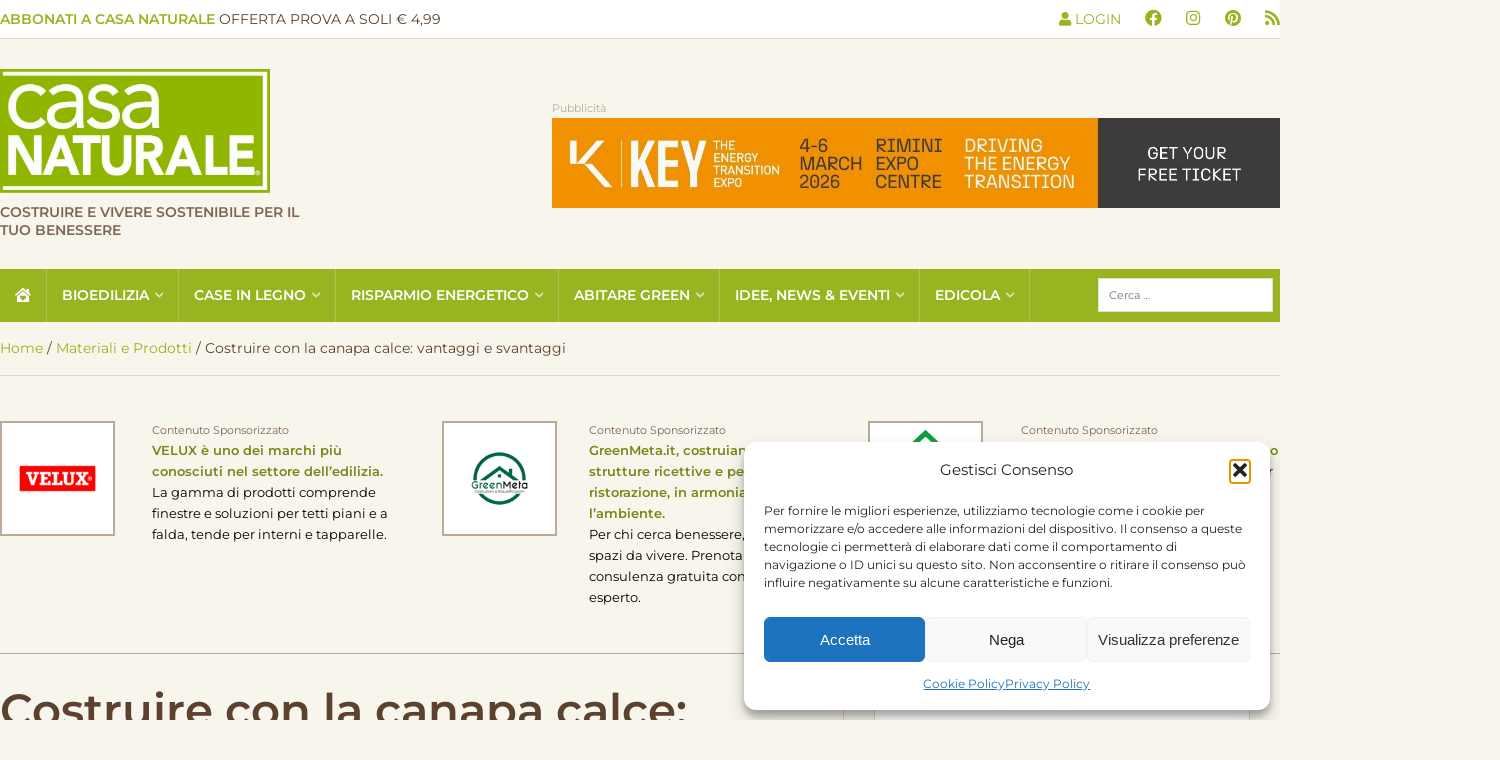

--- FILE ---
content_type: text/html; charset=UTF-8
request_url: https://www.casa-naturale.com/bioedilizia/materiali-e-prodotti/costruire-con-la-canapa-calce-vantaggio-e-svantaggi/
body_size: 41926
content:
<!DOCTYPE html>
<html lang="it-IT" prefix="og: https://ogp.me/ns#">
<head>
    <meta charset="UTF-8" />
<script type="text/javascript">
/* <![CDATA[ */
var gform;gform||(document.addEventListener("gform_main_scripts_loaded",function(){gform.scriptsLoaded=!0}),document.addEventListener("gform/theme/scripts_loaded",function(){gform.themeScriptsLoaded=!0}),window.addEventListener("DOMContentLoaded",function(){gform.domLoaded=!0}),gform={domLoaded:!1,scriptsLoaded:!1,themeScriptsLoaded:!1,isFormEditor:()=>"function"==typeof InitializeEditor,callIfLoaded:function(o){return!(!gform.domLoaded||!gform.scriptsLoaded||!gform.themeScriptsLoaded&&!gform.isFormEditor()||(gform.isFormEditor()&&console.warn("The use of gform.initializeOnLoaded() is deprecated in the form editor context and will be removed in Gravity Forms 3.1."),o(),0))},initializeOnLoaded:function(o){gform.callIfLoaded(o)||(document.addEventListener("gform_main_scripts_loaded",()=>{gform.scriptsLoaded=!0,gform.callIfLoaded(o)}),document.addEventListener("gform/theme/scripts_loaded",()=>{gform.themeScriptsLoaded=!0,gform.callIfLoaded(o)}),window.addEventListener("DOMContentLoaded",()=>{gform.domLoaded=!0,gform.callIfLoaded(o)}))},hooks:{action:{},filter:{}},addAction:function(o,r,e,t){gform.addHook("action",o,r,e,t)},addFilter:function(o,r,e,t){gform.addHook("filter",o,r,e,t)},doAction:function(o){gform.doHook("action",o,arguments)},applyFilters:function(o){return gform.doHook("filter",o,arguments)},removeAction:function(o,r){gform.removeHook("action",o,r)},removeFilter:function(o,r,e){gform.removeHook("filter",o,r,e)},addHook:function(o,r,e,t,n){null==gform.hooks[o][r]&&(gform.hooks[o][r]=[]);var d=gform.hooks[o][r];null==n&&(n=r+"_"+d.length),gform.hooks[o][r].push({tag:n,callable:e,priority:t=null==t?10:t})},doHook:function(r,o,e){var t;if(e=Array.prototype.slice.call(e,1),null!=gform.hooks[r][o]&&((o=gform.hooks[r][o]).sort(function(o,r){return o.priority-r.priority}),o.forEach(function(o){"function"!=typeof(t=o.callable)&&(t=window[t]),"action"==r?t.apply(null,e):e[0]=t.apply(null,e)})),"filter"==r)return e[0]},removeHook:function(o,r,t,n){var e;null!=gform.hooks[o][r]&&(e=(e=gform.hooks[o][r]).filter(function(o,r,e){return!!(null!=n&&n!=o.tag||null!=t&&t!=o.priority)}),gform.hooks[o][r]=e)}});
/* ]]> */
</script>

<!-- [if IE]> <meta http-equiv="X-UA-Compatible" content="IE=Edge"/> <! [endif]-->
<meta name="viewport" content="width=device-width, initial-scale=1">
<link rel="profile" href="http://gmpg.org/xfn/11" />
<link rel="pingback" href="https://www.casa-naturale.com/xmlrpc.php" />
	<style>img:is([sizes="auto" i], [sizes^="auto," i]) { contain-intrinsic-size: 3000px 1500px }</style>
	<!-- Google tag (gtag.js) consent mode dataLayer added by Site Kit -->
<script type="text/javascript" id="google_gtagjs-js-consent-mode-data-layer">
/* <![CDATA[ */
window.dataLayer = window.dataLayer || [];function gtag(){dataLayer.push(arguments);}
gtag('consent', 'default', {"ad_personalization":"denied","ad_storage":"denied","ad_user_data":"denied","analytics_storage":"denied","functionality_storage":"denied","security_storage":"denied","personalization_storage":"denied","region":["AT","BE","BG","CH","CY","CZ","DE","DK","EE","ES","FI","FR","GB","GR","HR","HU","IE","IS","IT","LI","LT","LU","LV","MT","NL","NO","PL","PT","RO","SE","SI","SK"],"wait_for_update":500});
window._googlesitekitConsentCategoryMap = {"statistics":["analytics_storage"],"marketing":["ad_storage","ad_user_data","ad_personalization"],"functional":["functionality_storage","security_storage"],"preferences":["personalization_storage"]};
window._googlesitekitConsents = {"ad_personalization":"denied","ad_storage":"denied","ad_user_data":"denied","analytics_storage":"denied","functionality_storage":"denied","security_storage":"denied","personalization_storage":"denied","region":["AT","BE","BG","CH","CY","CZ","DE","DK","EE","ES","FI","FR","GB","GR","HR","HU","IE","IS","IT","LI","LT","LU","LV","MT","NL","NO","PL","PT","RO","SE","SI","SK"],"wait_for_update":500};
/* ]]> */
</script>
<!-- End Google tag (gtag.js) consent mode dataLayer added by Site Kit -->

<!-- Ottimizzazione per i motori di ricerca di Rank Math - https://rankmath.com/ -->
<title>Canapa calce: vantaggi e svantaggi - Casa Naturale</title>
<meta name="description" content="I mattoni di canapa calce offrono un&#039;edilizia sostenibile: abbattimento delle emissioni, isolamento termico superiore e minore impiego di materiali."/>
<meta name="robots" content="follow, index, max-snippet:-1, max-video-preview:-1, max-image-preview:large"/>
<link rel="canonical" href="https://www.casa-naturale.com/bioedilizia/materiali-e-prodotti/costruire-con-la-canapa-calce-vantaggio-e-svantaggi/" />
<meta property="og:locale" content="it_IT" />
<meta property="og:type" content="article" />
<meta property="og:title" content="Canapa calce: vantaggi e svantaggi - Casa Naturale" />
<meta property="og:description" content="I mattoni di canapa calce offrono un&#039;edilizia sostenibile: abbattimento delle emissioni, isolamento termico superiore e minore impiego di materiali." />
<meta property="og:url" content="https://www.casa-naturale.com/bioedilizia/materiali-e-prodotti/costruire-con-la-canapa-calce-vantaggio-e-svantaggi/" />
<meta property="og:site_name" content="Casa Naturale" />
<meta property="article:publisher" content="https://www.facebook.com/casanaturalecom" />
<meta property="article:tag" content="bioedilizia" />
<meta property="article:tag" content="canapa" />
<meta property="article:tag" content="canapa calce" />
<meta property="article:tag" content="isolamento termico" />
<meta property="article:tag" content="zero emissioni" />
<meta property="article:section" content="Materiali e Prodotti" />
<meta property="og:updated_time" content="2023-07-25T17:59:10+02:00" />
<meta property="og:image" content="https://www.casa-naturale.com/wp-content/uploads/2013/06/hemp-architecture.jpg" />
<meta property="og:image:secure_url" content="https://www.casa-naturale.com/wp-content/uploads/2013/06/hemp-architecture.jpg" />
<meta property="og:image:width" content="750" />
<meta property="og:image:height" content="578" />
<meta property="og:image:alt" content="Canapa calce: vantaggi e svantaggi" />
<meta property="og:image:type" content="image/jpeg" />
<meta property="article:published_time" content="2013-06-24T12:30:58+02:00" />
<meta property="article:modified_time" content="2023-07-25T17:59:10+02:00" />
<meta name="twitter:card" content="summary_large_image" />
<meta name="twitter:title" content="Canapa calce: vantaggi e svantaggi - Casa Naturale" />
<meta name="twitter:description" content="I mattoni di canapa calce offrono un&#039;edilizia sostenibile: abbattimento delle emissioni, isolamento termico superiore e minore impiego di materiali." />
<meta name="twitter:image" content="https://www.casa-naturale.com/wp-content/uploads/2013/06/hemp-architecture.jpg" />
<meta name="twitter:label1" content="Scritto da" />
<meta name="twitter:data1" content="Redazione Casa Naturale" />
<meta name="twitter:label2" content="Tempo di lettura" />
<meta name="twitter:data2" content="2 minuti" />
<script type="application/ld+json" class="rank-math-schema-pro">{"@context":"https://schema.org","@graph":[[{"@context":"https://schema.org","@type":"SiteNavigationElement","@id":"#rank-math-toc","name":"Mattoni di canapa calce: vantaggi eco-friendly ed isolamento efficace","url":"https://www.casa-naturale.com/bioedilizia/materiali-e-prodotti/costruire-con-la-canapa-calce-vantaggio-e-svantaggi/#mattoni-di-canapa-calce-vantaggi-eco-friendly-ed-isolamento-efficace"},{"@context":"https://schema.org","@type":"SiteNavigationElement","@id":"#rank-math-toc","name":"Vantaggi della canapa calce","url":"https://www.casa-naturale.com/bioedilizia/materiali-e-prodotti/costruire-con-la-canapa-calce-vantaggio-e-svantaggi/#vantaggi-della-canapa-calce"},{"@context":"https://schema.org","@type":"SiteNavigationElement","@id":"#rank-math-toc","name":"Cosa si intende per isolamento termico","url":"https://www.casa-naturale.com/bioedilizia/materiali-e-prodotti/costruire-con-la-canapa-calce-vantaggio-e-svantaggi/#cosa-si-intende-per-isolamento-termico"},{"@context":"https://schema.org","@type":"SiteNavigationElement","@id":"#rank-math-toc","name":"Limiti della canapa calce","url":"https://www.casa-naturale.com/bioedilizia/materiali-e-prodotti/costruire-con-la-canapa-calce-vantaggio-e-svantaggi/#limiti-della-canapa-calce"}],{"@type":"Organization","@id":"https://www.casa-naturale.com/#organization","name":"Casa Naturale","url":"https://www.casa-naturale.com","sameAs":["https://www.facebook.com/casanaturalecom"],"logo":{"@type":"ImageObject","@id":"https://www.casa-naturale.com/#logo","url":"https://www.casa-naturale.com/wp-content/uploads/2020/06/cropped-logo-casa-naturale-1.png","contentUrl":"https://www.casa-naturale.com/wp-content/uploads/2020/06/cropped-logo-casa-naturale-1.png","caption":"Casa Naturale","inLanguage":"it-IT","width":"888","height":"407"}},{"@type":"WebSite","@id":"https://www.casa-naturale.com/#website","url":"https://www.casa-naturale.com","name":"Casa Naturale","publisher":{"@id":"https://www.casa-naturale.com/#organization"},"inLanguage":"it-IT"},{"@type":"ImageObject","@id":"https://www.casa-naturale.com/wp-content/uploads/2013/06/hemp-architecture.jpg","url":"https://www.casa-naturale.com/wp-content/uploads/2013/06/hemp-architecture.jpg","width":"750","height":"578","caption":"Canapa calce: vantaggi e svantaggi","inLanguage":"it-IT"},{"@type":"BreadcrumbList","@id":"https://www.casa-naturale.com/bioedilizia/materiali-e-prodotti/costruire-con-la-canapa-calce-vantaggio-e-svantaggi/#breadcrumb","itemListElement":[{"@type":"ListItem","position":"1","item":{"@id":"https://www.casa-naturale.com","name":"Home"}},{"@type":"ListItem","position":"2","item":{"@id":"https://www.casa-naturale.com/bioedilizia/materiali-e-prodotti/","name":"Materiali e Prodotti"}},{"@type":"ListItem","position":"3","item":{"@id":"https://www.casa-naturale.com/bioedilizia/materiali-e-prodotti/costruire-con-la-canapa-calce-vantaggio-e-svantaggi/","name":"Costruire con la canapa calce: vantaggi e svantaggi"}}]},{"@type":"WebPage","@id":"https://www.casa-naturale.com/bioedilizia/materiali-e-prodotti/costruire-con-la-canapa-calce-vantaggio-e-svantaggi/#webpage","url":"https://www.casa-naturale.com/bioedilizia/materiali-e-prodotti/costruire-con-la-canapa-calce-vantaggio-e-svantaggi/","name":"Canapa calce: vantaggi e svantaggi - Casa Naturale","datePublished":"2013-06-24T12:30:58+02:00","dateModified":"2023-07-25T17:59:10+02:00","isPartOf":{"@id":"https://www.casa-naturale.com/#website"},"primaryImageOfPage":{"@id":"https://www.casa-naturale.com/wp-content/uploads/2013/06/hemp-architecture.jpg"},"inLanguage":"it-IT","breadcrumb":{"@id":"https://www.casa-naturale.com/bioedilizia/materiali-e-prodotti/costruire-con-la-canapa-calce-vantaggio-e-svantaggi/#breadcrumb"}},{"@type":"Person","@id":"https://www.casa-naturale.com/author/admin/","name":"Redazione Casa Naturale","url":"https://www.casa-naturale.com/author/admin/","image":{"@type":"ImageObject","@id":"https://secure.gravatar.com/avatar/f0b204f9acdb519781a2f2741b6fc21c8a40d48239f23f6307be19c25da28cfb?s=96&amp;d=mm&amp;r=g","url":"https://secure.gravatar.com/avatar/f0b204f9acdb519781a2f2741b6fc21c8a40d48239f23f6307be19c25da28cfb?s=96&amp;d=mm&amp;r=g","caption":"Redazione Casa Naturale","inLanguage":"it-IT"},"worksFor":{"@id":"https://www.casa-naturale.com/#organization"}},{"@type":"NewsArticle","headline":"Canapa calce: vantaggi e svantaggi - Casa Naturale","keywords":"canapa calce","datePublished":"2013-06-24T12:30:58+02:00","dateModified":"2023-07-25T17:59:10+02:00","articleSection":"Abitare Green, Materiali e Prodotti","author":{"@id":"https://www.casa-naturale.com/author/admin/","name":"Redazione Casa Naturale"},"publisher":{"@id":"https://www.casa-naturale.com/#organization"},"description":"I mattoni di canapa calce offrono un&#039;edilizia sostenibile: abbattimento delle emissioni, isolamento termico superiore e minore impiego di materiali.","copyrightYear":"2023","copyrightHolder":{"@id":"https://www.casa-naturale.com/#organization"},"name":"Canapa calce: vantaggi e svantaggi - Casa Naturale","@id":"https://www.casa-naturale.com/bioedilizia/materiali-e-prodotti/costruire-con-la-canapa-calce-vantaggio-e-svantaggi/#richSnippet","isPartOf":{"@id":"https://www.casa-naturale.com/bioedilizia/materiali-e-prodotti/costruire-con-la-canapa-calce-vantaggio-e-svantaggi/#webpage"},"image":{"@id":"https://www.casa-naturale.com/wp-content/uploads/2013/06/hemp-architecture.jpg"},"inLanguage":"it-IT","mainEntityOfPage":{"@id":"https://www.casa-naturale.com/bioedilizia/materiali-e-prodotti/costruire-con-la-canapa-calce-vantaggio-e-svantaggi/#webpage"}}]}</script>
<!-- /Rank Math WordPress SEO plugin -->

<script type='application/javascript'  id='pys-version-script'>console.log('PixelYourSite Free version 11.1.3');</script>
<link rel='dns-prefetch' href='//www.googletagmanager.com' />

<link rel="alternate" type="application/rss+xml" title="Casa Naturale &raquo; Feed" href="https://www.casa-naturale.com/feed/" />
<link rel="alternate" type="application/rss+xml" title="Casa Naturale &raquo; Feed dei commenti" href="https://www.casa-naturale.com/comments/feed/" />
<script type="text/javascript" id="wpp-js" src="https://www.casa-naturale.com/wp-content/plugins/wordpress-popular-posts/assets/js/wpp.min.js?ver=7.3.6" data-sampling="0" data-sampling-rate="100" data-api-url="https://www.casa-naturale.com/wp-json/wordpress-popular-posts" data-post-id="3000" data-token="245d6379d3" data-lang="0" data-debug="0"></script>
<style id='wp-emoji-styles-inline-css' type='text/css'>

	img.wp-smiley, img.emoji {
		display: inline !important;
		border: none !important;
		box-shadow: none !important;
		height: 1em !important;
		width: 1em !important;
		margin: 0 0.07em !important;
		vertical-align: -0.1em !important;
		background: none !important;
		padding: 0 !important;
	}
</style>
<link rel='stylesheet' id='wp-block-library-css' href='https://www.casa-naturale.com/wp-includes/css/dist/block-library/style.min.css?ver=6.8.3' type='text/css' media='all' />
<style id='wp-block-library-theme-inline-css' type='text/css'>
.wp-block-audio :where(figcaption){color:#555;font-size:13px;text-align:center}.is-dark-theme .wp-block-audio :where(figcaption){color:#ffffffa6}.wp-block-audio{margin:0 0 1em}.wp-block-code{border:1px solid #ccc;border-radius:4px;font-family:Menlo,Consolas,monaco,monospace;padding:.8em 1em}.wp-block-embed :where(figcaption){color:#555;font-size:13px;text-align:center}.is-dark-theme .wp-block-embed :where(figcaption){color:#ffffffa6}.wp-block-embed{margin:0 0 1em}.blocks-gallery-caption{color:#555;font-size:13px;text-align:center}.is-dark-theme .blocks-gallery-caption{color:#ffffffa6}:root :where(.wp-block-image figcaption){color:#555;font-size:13px;text-align:center}.is-dark-theme :root :where(.wp-block-image figcaption){color:#ffffffa6}.wp-block-image{margin:0 0 1em}.wp-block-pullquote{border-bottom:4px solid;border-top:4px solid;color:currentColor;margin-bottom:1.75em}.wp-block-pullquote cite,.wp-block-pullquote footer,.wp-block-pullquote__citation{color:currentColor;font-size:.8125em;font-style:normal;text-transform:uppercase}.wp-block-quote{border-left:.25em solid;margin:0 0 1.75em;padding-left:1em}.wp-block-quote cite,.wp-block-quote footer{color:currentColor;font-size:.8125em;font-style:normal;position:relative}.wp-block-quote:where(.has-text-align-right){border-left:none;border-right:.25em solid;padding-left:0;padding-right:1em}.wp-block-quote:where(.has-text-align-center){border:none;padding-left:0}.wp-block-quote.is-large,.wp-block-quote.is-style-large,.wp-block-quote:where(.is-style-plain){border:none}.wp-block-search .wp-block-search__label{font-weight:700}.wp-block-search__button{border:1px solid #ccc;padding:.375em .625em}:where(.wp-block-group.has-background){padding:1.25em 2.375em}.wp-block-separator.has-css-opacity{opacity:.4}.wp-block-separator{border:none;border-bottom:2px solid;margin-left:auto;margin-right:auto}.wp-block-separator.has-alpha-channel-opacity{opacity:1}.wp-block-separator:not(.is-style-wide):not(.is-style-dots){width:100px}.wp-block-separator.has-background:not(.is-style-dots){border-bottom:none;height:1px}.wp-block-separator.has-background:not(.is-style-wide):not(.is-style-dots){height:2px}.wp-block-table{margin:0 0 1em}.wp-block-table td,.wp-block-table th{word-break:normal}.wp-block-table :where(figcaption){color:#555;font-size:13px;text-align:center}.is-dark-theme .wp-block-table :where(figcaption){color:#ffffffa6}.wp-block-video :where(figcaption){color:#555;font-size:13px;text-align:center}.is-dark-theme .wp-block-video :where(figcaption){color:#ffffffa6}.wp-block-video{margin:0 0 1em}:root :where(.wp-block-template-part.has-background){margin-bottom:0;margin-top:0;padding:1.25em 2.375em}
</style>
<style id='classic-theme-styles-inline-css' type='text/css'>
/*! This file is auto-generated */
.wp-block-button__link{color:#fff;background-color:#32373c;border-radius:9999px;box-shadow:none;text-decoration:none;padding:calc(.667em + 2px) calc(1.333em + 2px);font-size:1.125em}.wp-block-file__button{background:#32373c;color:#fff;text-decoration:none}
</style>
<style id='global-styles-inline-css' type='text/css'>
:root{--wp--preset--aspect-ratio--square: 1;--wp--preset--aspect-ratio--4-3: 4/3;--wp--preset--aspect-ratio--3-4: 3/4;--wp--preset--aspect-ratio--3-2: 3/2;--wp--preset--aspect-ratio--2-3: 2/3;--wp--preset--aspect-ratio--16-9: 16/9;--wp--preset--aspect-ratio--9-16: 9/16;--wp--preset--color--black: #000000;--wp--preset--color--cyan-bluish-gray: #abb8c3;--wp--preset--color--white: #ffffff;--wp--preset--color--pale-pink: #f78da7;--wp--preset--color--vivid-red: #cf2e2e;--wp--preset--color--luminous-vivid-orange: #ff6900;--wp--preset--color--luminous-vivid-amber: #fcb900;--wp--preset--color--light-green-cyan: #7bdcb5;--wp--preset--color--vivid-green-cyan: #00d084;--wp--preset--color--pale-cyan-blue: #8ed1fc;--wp--preset--color--vivid-cyan-blue: #0693e3;--wp--preset--color--vivid-purple: #9b51e0;--wp--preset--gradient--vivid-cyan-blue-to-vivid-purple: linear-gradient(135deg,rgba(6,147,227,1) 0%,rgb(155,81,224) 100%);--wp--preset--gradient--light-green-cyan-to-vivid-green-cyan: linear-gradient(135deg,rgb(122,220,180) 0%,rgb(0,208,130) 100%);--wp--preset--gradient--luminous-vivid-amber-to-luminous-vivid-orange: linear-gradient(135deg,rgba(252,185,0,1) 0%,rgba(255,105,0,1) 100%);--wp--preset--gradient--luminous-vivid-orange-to-vivid-red: linear-gradient(135deg,rgba(255,105,0,1) 0%,rgb(207,46,46) 100%);--wp--preset--gradient--very-light-gray-to-cyan-bluish-gray: linear-gradient(135deg,rgb(238,238,238) 0%,rgb(169,184,195) 100%);--wp--preset--gradient--cool-to-warm-spectrum: linear-gradient(135deg,rgb(74,234,220) 0%,rgb(151,120,209) 20%,rgb(207,42,186) 40%,rgb(238,44,130) 60%,rgb(251,105,98) 80%,rgb(254,248,76) 100%);--wp--preset--gradient--blush-light-purple: linear-gradient(135deg,rgb(255,206,236) 0%,rgb(152,150,240) 100%);--wp--preset--gradient--blush-bordeaux: linear-gradient(135deg,rgb(254,205,165) 0%,rgb(254,45,45) 50%,rgb(107,0,62) 100%);--wp--preset--gradient--luminous-dusk: linear-gradient(135deg,rgb(255,203,112) 0%,rgb(199,81,192) 50%,rgb(65,88,208) 100%);--wp--preset--gradient--pale-ocean: linear-gradient(135deg,rgb(255,245,203) 0%,rgb(182,227,212) 50%,rgb(51,167,181) 100%);--wp--preset--gradient--electric-grass: linear-gradient(135deg,rgb(202,248,128) 0%,rgb(113,206,126) 100%);--wp--preset--gradient--midnight: linear-gradient(135deg,rgb(2,3,129) 0%,rgb(40,116,252) 100%);--wp--preset--font-size--small: 13px;--wp--preset--font-size--medium: 20px;--wp--preset--font-size--large: 36px;--wp--preset--font-size--x-large: 42px;--wp--preset--spacing--20: 0.44rem;--wp--preset--spacing--30: 0.67rem;--wp--preset--spacing--40: 1rem;--wp--preset--spacing--50: 1.5rem;--wp--preset--spacing--60: 2.25rem;--wp--preset--spacing--70: 3.38rem;--wp--preset--spacing--80: 5.06rem;--wp--preset--shadow--natural: 6px 6px 9px rgba(0, 0, 0, 0.2);--wp--preset--shadow--deep: 12px 12px 50px rgba(0, 0, 0, 0.4);--wp--preset--shadow--sharp: 6px 6px 0px rgba(0, 0, 0, 0.2);--wp--preset--shadow--outlined: 6px 6px 0px -3px rgba(255, 255, 255, 1), 6px 6px rgba(0, 0, 0, 1);--wp--preset--shadow--crisp: 6px 6px 0px rgba(0, 0, 0, 1);}:where(.is-layout-flex){gap: 0.5em;}:where(.is-layout-grid){gap: 0.5em;}body .is-layout-flex{display: flex;}.is-layout-flex{flex-wrap: wrap;align-items: center;}.is-layout-flex > :is(*, div){margin: 0;}body .is-layout-grid{display: grid;}.is-layout-grid > :is(*, div){margin: 0;}:where(.wp-block-columns.is-layout-flex){gap: 2em;}:where(.wp-block-columns.is-layout-grid){gap: 2em;}:where(.wp-block-post-template.is-layout-flex){gap: 1.25em;}:where(.wp-block-post-template.is-layout-grid){gap: 1.25em;}.has-black-color{color: var(--wp--preset--color--black) !important;}.has-cyan-bluish-gray-color{color: var(--wp--preset--color--cyan-bluish-gray) !important;}.has-white-color{color: var(--wp--preset--color--white) !important;}.has-pale-pink-color{color: var(--wp--preset--color--pale-pink) !important;}.has-vivid-red-color{color: var(--wp--preset--color--vivid-red) !important;}.has-luminous-vivid-orange-color{color: var(--wp--preset--color--luminous-vivid-orange) !important;}.has-luminous-vivid-amber-color{color: var(--wp--preset--color--luminous-vivid-amber) !important;}.has-light-green-cyan-color{color: var(--wp--preset--color--light-green-cyan) !important;}.has-vivid-green-cyan-color{color: var(--wp--preset--color--vivid-green-cyan) !important;}.has-pale-cyan-blue-color{color: var(--wp--preset--color--pale-cyan-blue) !important;}.has-vivid-cyan-blue-color{color: var(--wp--preset--color--vivid-cyan-blue) !important;}.has-vivid-purple-color{color: var(--wp--preset--color--vivid-purple) !important;}.has-black-background-color{background-color: var(--wp--preset--color--black) !important;}.has-cyan-bluish-gray-background-color{background-color: var(--wp--preset--color--cyan-bluish-gray) !important;}.has-white-background-color{background-color: var(--wp--preset--color--white) !important;}.has-pale-pink-background-color{background-color: var(--wp--preset--color--pale-pink) !important;}.has-vivid-red-background-color{background-color: var(--wp--preset--color--vivid-red) !important;}.has-luminous-vivid-orange-background-color{background-color: var(--wp--preset--color--luminous-vivid-orange) !important;}.has-luminous-vivid-amber-background-color{background-color: var(--wp--preset--color--luminous-vivid-amber) !important;}.has-light-green-cyan-background-color{background-color: var(--wp--preset--color--light-green-cyan) !important;}.has-vivid-green-cyan-background-color{background-color: var(--wp--preset--color--vivid-green-cyan) !important;}.has-pale-cyan-blue-background-color{background-color: var(--wp--preset--color--pale-cyan-blue) !important;}.has-vivid-cyan-blue-background-color{background-color: var(--wp--preset--color--vivid-cyan-blue) !important;}.has-vivid-purple-background-color{background-color: var(--wp--preset--color--vivid-purple) !important;}.has-black-border-color{border-color: var(--wp--preset--color--black) !important;}.has-cyan-bluish-gray-border-color{border-color: var(--wp--preset--color--cyan-bluish-gray) !important;}.has-white-border-color{border-color: var(--wp--preset--color--white) !important;}.has-pale-pink-border-color{border-color: var(--wp--preset--color--pale-pink) !important;}.has-vivid-red-border-color{border-color: var(--wp--preset--color--vivid-red) !important;}.has-luminous-vivid-orange-border-color{border-color: var(--wp--preset--color--luminous-vivid-orange) !important;}.has-luminous-vivid-amber-border-color{border-color: var(--wp--preset--color--luminous-vivid-amber) !important;}.has-light-green-cyan-border-color{border-color: var(--wp--preset--color--light-green-cyan) !important;}.has-vivid-green-cyan-border-color{border-color: var(--wp--preset--color--vivid-green-cyan) !important;}.has-pale-cyan-blue-border-color{border-color: var(--wp--preset--color--pale-cyan-blue) !important;}.has-vivid-cyan-blue-border-color{border-color: var(--wp--preset--color--vivid-cyan-blue) !important;}.has-vivid-purple-border-color{border-color: var(--wp--preset--color--vivid-purple) !important;}.has-vivid-cyan-blue-to-vivid-purple-gradient-background{background: var(--wp--preset--gradient--vivid-cyan-blue-to-vivid-purple) !important;}.has-light-green-cyan-to-vivid-green-cyan-gradient-background{background: var(--wp--preset--gradient--light-green-cyan-to-vivid-green-cyan) !important;}.has-luminous-vivid-amber-to-luminous-vivid-orange-gradient-background{background: var(--wp--preset--gradient--luminous-vivid-amber-to-luminous-vivid-orange) !important;}.has-luminous-vivid-orange-to-vivid-red-gradient-background{background: var(--wp--preset--gradient--luminous-vivid-orange-to-vivid-red) !important;}.has-very-light-gray-to-cyan-bluish-gray-gradient-background{background: var(--wp--preset--gradient--very-light-gray-to-cyan-bluish-gray) !important;}.has-cool-to-warm-spectrum-gradient-background{background: var(--wp--preset--gradient--cool-to-warm-spectrum) !important;}.has-blush-light-purple-gradient-background{background: var(--wp--preset--gradient--blush-light-purple) !important;}.has-blush-bordeaux-gradient-background{background: var(--wp--preset--gradient--blush-bordeaux) !important;}.has-luminous-dusk-gradient-background{background: var(--wp--preset--gradient--luminous-dusk) !important;}.has-pale-ocean-gradient-background{background: var(--wp--preset--gradient--pale-ocean) !important;}.has-electric-grass-gradient-background{background: var(--wp--preset--gradient--electric-grass) !important;}.has-midnight-gradient-background{background: var(--wp--preset--gradient--midnight) !important;}.has-small-font-size{font-size: var(--wp--preset--font-size--small) !important;}.has-medium-font-size{font-size: var(--wp--preset--font-size--medium) !important;}.has-large-font-size{font-size: var(--wp--preset--font-size--large) !important;}.has-x-large-font-size{font-size: var(--wp--preset--font-size--x-large) !important;}
:where(.wp-block-post-template.is-layout-flex){gap: 1.25em;}:where(.wp-block-post-template.is-layout-grid){gap: 1.25em;}
:where(.wp-block-columns.is-layout-flex){gap: 2em;}:where(.wp-block-columns.is-layout-grid){gap: 2em;}
:root :where(.wp-block-pullquote){font-size: 1.5em;line-height: 1.6;}
</style>
<link data-minify="1" rel='stylesheet' id='_ning_font_awesome_css-css' href='https://www.casa-naturale.com/wp-content/cache/min/1/wp-content/plugins/angwp/assets/fonts/font-awesome/css/font-awesome.min.css?ver=1769272536' type='text/css' media='all' />
<link data-minify="1" rel='stylesheet' id='_ning_css-css' href='https://www.casa-naturale.com/wp-content/cache/min/1/wp-content/plugins/angwp/assets/dist/angwp.bundle.js.css?ver=1769272536' type='text/css' media='all' />
<link rel='stylesheet' id='spr_col_animate_css-css' href='https://www.casa-naturale.com/wp-content/plugins/angwp/include/extensions/spr_columns/assets/css/animate.min.css?ver=1.6.2' type='text/css' media='all' />
<link data-minify="1" rel='stylesheet' id='spr_col_css-css' href='https://www.casa-naturale.com/wp-content/cache/min/1/wp-content/plugins/angwp/include/extensions/spr_columns/assets/css/spr_columns.css?ver=1769272536' type='text/css' media='all' />
<link rel='stylesheet' id='cmplz-general-css' href='https://www.casa-naturale.com/wp-content/plugins/complianz-gdpr-premium/assets/css/cookieblocker.min.css?ver=1761728673' type='text/css' media='all' />
<link data-minify="1" rel='stylesheet' id='wordpress-popular-posts-css-css' href='https://www.casa-naturale.com/wp-content/cache/min/1/wp-content/plugins/wordpress-popular-posts/assets/css/wpp.css?ver=1769272536' type='text/css' media='all' />
<link data-minify="1" rel='stylesheet' id='main-style-css' href='https://www.casa-naturale.com/wp-content/cache/min/1/wp-content/themes/casanaturale/assets/dist/css/main.min.css?ver=1769272536' type='text/css' media='all' />
<link rel='stylesheet' id='owlcarousel-css-css' href='https://www.casa-naturale.com/wp-content/themes/casanaturale/assets/vendor/owlcarousel/owl.carousel.min.css?ver=6.8.3' type='text/css' media='all' />
<link rel='stylesheet' id='venobox-css-css' href='https://www.casa-naturale.com/wp-content/themes/casanaturale/assets/vendor/venobox/venobox.min.css?ver=6.8.3' type='text/css' media='all' />
<link data-minify="1" rel='stylesheet' id='sib-front-css-css' href='https://www.casa-naturale.com/wp-content/cache/min/1/wp-content/plugins/mailin/css/mailin-front.css?ver=1769272536' type='text/css' media='all' />
<style id='rocket-lazyload-inline-css' type='text/css'>
.rll-youtube-player{position:relative;padding-bottom:56.23%;height:0;overflow:hidden;max-width:100%;}.rll-youtube-player:focus-within{outline: 2px solid currentColor;outline-offset: 5px;}.rll-youtube-player iframe{position:absolute;top:0;left:0;width:100%;height:100%;z-index:100;background:0 0}.rll-youtube-player img{bottom:0;display:block;left:0;margin:auto;max-width:100%;width:100%;position:absolute;right:0;top:0;border:none;height:auto;-webkit-transition:.4s all;-moz-transition:.4s all;transition:.4s all}.rll-youtube-player img:hover{-webkit-filter:brightness(75%)}.rll-youtube-player .play{height:100%;width:100%;left:0;top:0;position:absolute;background:url(https://www.casa-naturale.com/wp-content/plugins/wp-rocket/assets/img/youtube.png) no-repeat center;background-color: transparent !important;cursor:pointer;border:none;}.wp-embed-responsive .wp-has-aspect-ratio .rll-youtube-player{position:absolute;padding-bottom:0;width:100%;height:100%;top:0;bottom:0;left:0;right:0}
</style>
<script type="text/javascript" id="jquery-core-js-extra">
/* <![CDATA[ */
var pysFacebookRest = {"restApiUrl":"https:\/\/www.casa-naturale.com\/wp-json\/pys-facebook\/v1\/event","debug":""};
/* ]]> */
</script>
<script type="text/javascript" src="https://www.casa-naturale.com/wp-includes/js/jquery/jquery.min.js?ver=3.7.1" id="jquery-core-js"></script>
<script type="text/javascript" src="https://www.casa-naturale.com/wp-includes/js/jquery/jquery-migrate.min.js?ver=3.4.1" id="jquery-migrate-js"></script>
<script data-minify="1" type="text/javascript" src="https://www.casa-naturale.com/wp-content/cache/min/1/wp-content/plugins/angwp/assets/dev/js/advertising.js?ver=1769272536" id="adning_dummy_advertising-js"></script>
<script type="text/javascript" src="https://www.casa-naturale.com/wp-content/themes/casanaturale/assets/vendor/owlcarousel/owl.carousel.min.js?ver=6.8.3" id="owlcarousel-js-js"></script>
<script type="text/javascript" src="https://www.casa-naturale.com/wp-content/themes/casanaturale/assets/vendor/venobox/venobox.min.js?ver=6.8.3" id="venobox-js-js"></script>
<script type="text/javascript" src="https://www.casa-naturale.com/wp-content/themes/casanaturale/assets/dist/js/main.min.js?ver=1694764788" id="main-js-js"></script>
<script type="text/javascript" src="https://www.casa-naturale.com/wp-content/plugins/pixelyoursite/dist/scripts/jquery.bind-first-0.2.3.min.js?ver=6.8.3" id="jquery-bind-first-js"></script>
<script type="text/javascript" src="https://www.casa-naturale.com/wp-content/plugins/pixelyoursite/dist/scripts/js.cookie-2.1.3.min.js?ver=2.1.3" id="js-cookie-pys-js"></script>
<script type="text/javascript" src="https://www.casa-naturale.com/wp-content/plugins/pixelyoursite/dist/scripts/tld.min.js?ver=2.3.1" id="js-tld-js"></script>
<script type="text/javascript" id="pys-js-extra">
/* <![CDATA[ */
var pysOptions = {"staticEvents":{"facebook":{"init_event":[{"delay":0,"type":"static","ajaxFire":false,"name":"PageView","pixelIds":["683957541804118"],"eventID":"c4501ee9-f336-44c8-8178-199e6b7100d5","params":{"post_category":"Abitare Green, Materiali e Prodotti","page_title":"Costruire con la canapa calce: vantaggi e svantaggi","post_type":"post","post_id":3000,"plugin":"PixelYourSite","user_role":"guest","event_url":"www.casa-naturale.com\/bioedilizia\/materiali-e-prodotti\/costruire-con-la-canapa-calce-vantaggio-e-svantaggi\/"},"e_id":"init_event","ids":[],"hasTimeWindow":false,"timeWindow":0,"woo_order":"","edd_order":""}]}},"dynamicEvents":{"automatic_event_form":{"facebook":{"delay":0,"type":"dyn","name":"Form","pixelIds":["683957541804118"],"eventID":"61f5932c-a326-469f-a27b-9e97ab236aba","params":{"page_title":"Costruire con la canapa calce: vantaggi e svantaggi","post_type":"post","post_id":3000,"plugin":"PixelYourSite","user_role":"guest","event_url":"www.casa-naturale.com\/bioedilizia\/materiali-e-prodotti\/costruire-con-la-canapa-calce-vantaggio-e-svantaggi\/"},"e_id":"automatic_event_form","ids":[],"hasTimeWindow":false,"timeWindow":0,"woo_order":"","edd_order":""}},"automatic_event_download":{"facebook":{"delay":0,"type":"dyn","name":"Download","extensions":["","doc","exe","js","pdf","ppt","tgz","zip","xls"],"pixelIds":["683957541804118"],"eventID":"0cb1d597-390d-4682-9556-9f6b1495354c","params":{"page_title":"Costruire con la canapa calce: vantaggi e svantaggi","post_type":"post","post_id":3000,"plugin":"PixelYourSite","user_role":"guest","event_url":"www.casa-naturale.com\/bioedilizia\/materiali-e-prodotti\/costruire-con-la-canapa-calce-vantaggio-e-svantaggi\/"},"e_id":"automatic_event_download","ids":[],"hasTimeWindow":false,"timeWindow":0,"woo_order":"","edd_order":""}},"automatic_event_comment":{"facebook":{"delay":0,"type":"dyn","name":"Comment","pixelIds":["683957541804118"],"eventID":"448a7271-45af-4aaa-b666-bd6c5ca290a2","params":{"page_title":"Costruire con la canapa calce: vantaggi e svantaggi","post_type":"post","post_id":3000,"plugin":"PixelYourSite","user_role":"guest","event_url":"www.casa-naturale.com\/bioedilizia\/materiali-e-prodotti\/costruire-con-la-canapa-calce-vantaggio-e-svantaggi\/"},"e_id":"automatic_event_comment","ids":[],"hasTimeWindow":false,"timeWindow":0,"woo_order":"","edd_order":""}},"automatic_event_scroll":{"facebook":{"delay":0,"type":"dyn","name":"PageScroll","scroll_percent":30,"pixelIds":["683957541804118"],"eventID":"e291e659-8130-485a-abca-e1106ef7a8d1","params":{"page_title":"Costruire con la canapa calce: vantaggi e svantaggi","post_type":"post","post_id":3000,"plugin":"PixelYourSite","user_role":"guest","event_url":"www.casa-naturale.com\/bioedilizia\/materiali-e-prodotti\/costruire-con-la-canapa-calce-vantaggio-e-svantaggi\/"},"e_id":"automatic_event_scroll","ids":[],"hasTimeWindow":false,"timeWindow":0,"woo_order":"","edd_order":""}},"automatic_event_time_on_page":{"facebook":{"delay":0,"type":"dyn","name":"TimeOnPage","time_on_page":30,"pixelIds":["683957541804118"],"eventID":"ec240399-89a0-4291-9fdb-e12366dcd467","params":{"page_title":"Costruire con la canapa calce: vantaggi e svantaggi","post_type":"post","post_id":3000,"plugin":"PixelYourSite","user_role":"guest","event_url":"www.casa-naturale.com\/bioedilizia\/materiali-e-prodotti\/costruire-con-la-canapa-calce-vantaggio-e-svantaggi\/"},"e_id":"automatic_event_time_on_page","ids":[],"hasTimeWindow":false,"timeWindow":0,"woo_order":"","edd_order":""}}},"triggerEvents":[],"triggerEventTypes":[],"facebook":{"pixelIds":["683957541804118"],"advancedMatching":[],"advancedMatchingEnabled":false,"removeMetadata":false,"wooVariableAsSimple":false,"serverApiEnabled":true,"wooCRSendFromServer":false,"send_external_id":null,"enabled_medical":false,"do_not_track_medical_param":["event_url","post_title","page_title","landing_page","content_name","categories","category_name","tags"],"meta_ldu":false},"debug":"","siteUrl":"https:\/\/www.casa-naturale.com","ajaxUrl":"https:\/\/www.casa-naturale.com\/wp-admin\/admin-ajax.php","ajax_event":"92900432bf","enable_remove_download_url_param":"1","cookie_duration":"7","last_visit_duration":"60","enable_success_send_form":"","ajaxForServerEvent":"1","ajaxForServerStaticEvent":"1","useSendBeacon":"1","send_external_id":"1","external_id_expire":"180","track_cookie_for_subdomains":"1","google_consent_mode":"1","gdpr":{"ajax_enabled":false,"all_disabled_by_api":false,"facebook_disabled_by_api":false,"analytics_disabled_by_api":false,"google_ads_disabled_by_api":false,"pinterest_disabled_by_api":false,"bing_disabled_by_api":false,"externalID_disabled_by_api":false,"facebook_prior_consent_enabled":true,"analytics_prior_consent_enabled":true,"google_ads_prior_consent_enabled":null,"pinterest_prior_consent_enabled":true,"bing_prior_consent_enabled":true,"cookiebot_integration_enabled":false,"cookiebot_facebook_consent_category":"marketing","cookiebot_analytics_consent_category":"statistics","cookiebot_tiktok_consent_category":"marketing","cookiebot_google_ads_consent_category":"marketing","cookiebot_pinterest_consent_category":"marketing","cookiebot_bing_consent_category":"marketing","consent_magic_integration_enabled":false,"real_cookie_banner_integration_enabled":false,"cookie_notice_integration_enabled":false,"cookie_law_info_integration_enabled":false,"analytics_storage":{"enabled":true,"value":"granted","filter":false},"ad_storage":{"enabled":true,"value":"granted","filter":false},"ad_user_data":{"enabled":true,"value":"granted","filter":false},"ad_personalization":{"enabled":true,"value":"granted","filter":false}},"cookie":{"disabled_all_cookie":false,"disabled_start_session_cookie":false,"disabled_advanced_form_data_cookie":false,"disabled_landing_page_cookie":false,"disabled_first_visit_cookie":false,"disabled_trafficsource_cookie":false,"disabled_utmTerms_cookie":false,"disabled_utmId_cookie":false},"tracking_analytics":{"TrafficSource":"www.google.com","TrafficLanding":"undefined","TrafficUtms":[],"TrafficUtmsId":[]},"GATags":{"ga_datalayer_type":"default","ga_datalayer_name":"dataLayerPYS"},"woo":{"enabled":false},"edd":{"enabled":false},"cache_bypass":"1769285523"};
/* ]]> */
</script>
<script data-minify="1" type="text/javascript" src="https://www.casa-naturale.com/wp-content/cache/min/1/wp-content/plugins/pixelyoursite/dist/scripts/public.js?ver=1769272536" id="pys-js"></script>

<!-- Snippet del tag Google (gtag.js) aggiunto da Site Kit -->
<!-- Snippet Google Analytics aggiunto da Site Kit -->
<!-- Snippet di Google Ads aggiunto da Site Kit -->
<script type="text/javascript" src="https://www.googletagmanager.com/gtag/js?id=GT-MQBKMN4N" id="google_gtagjs-js" async></script>
<script type="text/javascript" id="google_gtagjs-js-after">
/* <![CDATA[ */
window.dataLayer = window.dataLayer || [];function gtag(){dataLayer.push(arguments);}
gtag("set","linker",{"domains":["www.casa-naturale.com"]});
gtag("js", new Date());
gtag("set", "developer_id.dZTNiMT", true);
gtag("config", "GT-MQBKMN4N", {"googlesitekit_post_type":"post","googlesitekit_post_author":"Redazione Casa Naturale","googlesitekit_post_date":"20130624"});
gtag("config", "AW-16927383742");
 window._googlesitekit = window._googlesitekit || {}; window._googlesitekit.throttledEvents = []; window._googlesitekit.gtagEvent = (name, data) => { var key = JSON.stringify( { name, data } ); if ( !! window._googlesitekit.throttledEvents[ key ] ) { return; } window._googlesitekit.throttledEvents[ key ] = true; setTimeout( () => { delete window._googlesitekit.throttledEvents[ key ]; }, 5 ); gtag( "event", name, { ...data, event_source: "site-kit" } ); }; 
/* ]]> */
</script>
<script type="text/javascript" id="sib-front-js-js-extra">
/* <![CDATA[ */
var sibErrMsg = {"invalidMail":"Please fill out valid email address","requiredField":"Please fill out required fields","invalidDateFormat":"Please fill out valid date format","invalidSMSFormat":"Please fill out valid phone number"};
var ajax_sib_front_object = {"ajax_url":"https:\/\/www.casa-naturale.com\/wp-admin\/admin-ajax.php","ajax_nonce":"e595e636f2","flag_url":"https:\/\/www.casa-naturale.com\/wp-content\/plugins\/mailin\/img\/flags\/"};
/* ]]> */
</script>
<script data-minify="1" type="text/javascript" src="https://www.casa-naturale.com/wp-content/cache/min/1/wp-content/plugins/mailin/js/mailin-front.js?ver=1769272536" id="sib-front-js-js"></script>
<link rel="https://api.w.org/" href="https://www.casa-naturale.com/wp-json/" /><link rel="alternate" title="JSON" type="application/json" href="https://www.casa-naturale.com/wp-json/wp/v2/posts/3000" /><link rel="EditURI" type="application/rsd+xml" title="RSD" href="https://www.casa-naturale.com/xmlrpc.php?rsd" />
<meta name="generator" content="WordPress 6.8.3" />
<link rel='shortlink' href='https://www.casa-naturale.com/?p=3000' />
<link rel="alternate" title="oEmbed (JSON)" type="application/json+oembed" href="https://www.casa-naturale.com/wp-json/oembed/1.0/embed?url=https%3A%2F%2Fwww.casa-naturale.com%2Fbioedilizia%2Fmateriali-e-prodotti%2Fcostruire-con-la-canapa-calce-vantaggio-e-svantaggi%2F" />
<link rel="alternate" title="oEmbed (XML)" type="text/xml+oembed" href="https://www.casa-naturale.com/wp-json/oembed/1.0/embed?url=https%3A%2F%2Fwww.casa-naturale.com%2Fbioedilizia%2Fmateriali-e-prodotti%2Fcostruire-con-la-canapa-calce-vantaggio-e-svantaggi%2F&#038;format=xml" />
<meta name="generator" content="Site Kit by Google 1.170.0" />			<style>.cmplz-hidden {
					display: none !important;
				}</style>            <style id="wpp-loading-animation-styles">@-webkit-keyframes bgslide{from{background-position-x:0}to{background-position-x:-200%}}@keyframes bgslide{from{background-position-x:0}to{background-position-x:-200%}}.wpp-widget-block-placeholder,.wpp-shortcode-placeholder{margin:0 auto;width:60px;height:3px;background:#dd3737;background:linear-gradient(90deg,#dd3737 0%,#571313 10%,#dd3737 100%);background-size:200% auto;border-radius:3px;-webkit-animation:bgslide 1s infinite linear;animation:bgslide 1s infinite linear}</style>
            <!-- Analytics by WP Statistics - https://wp-statistics.com -->

<!-- Meta tag Google AdSense aggiunti da Site Kit -->
<meta name="google-adsense-platform-account" content="ca-host-pub-2644536267352236">
<meta name="google-adsense-platform-domain" content="sitekit.withgoogle.com">
<!-- Fine dei meta tag Google AdSense aggiunti da Site Kit -->

<!-- Meta Pixel Code -->
<script type='text/javascript'>
!function(f,b,e,v,n,t,s){if(f.fbq)return;n=f.fbq=function(){n.callMethod?
n.callMethod.apply(n,arguments):n.queue.push(arguments)};if(!f._fbq)f._fbq=n;
n.push=n;n.loaded=!0;n.version='2.0';n.queue=[];t=b.createElement(e);t.async=!0;
t.src=v;s=b.getElementsByTagName(e)[0];s.parentNode.insertBefore(t,s)}(window,
document,'script','https://connect.facebook.net/en_US/fbevents.js');
</script>
<!-- End Meta Pixel Code -->
<script type='text/javascript'>var url = window.location.origin + '?ob=open-bridge';
            fbq('set', 'openbridge', '892354404552237', url);
fbq('init', '892354404552237', {}, {
    "agent": "wordpress-6.8.3-4.1.5"
})</script><script type='text/javascript'>
    fbq('track', 'PageView', []);
  </script><script data-minify="1" type="text/javascript" src="https://www.casa-naturale.com/wp-content/cache/min/1/js/sdk-loader.js?ver=1769272537" async></script>
<script type="text/javascript">
  window.Brevo = window.Brevo || [];
  window.Brevo.push(['init', {"client_key":"9zhhx7dqr7wu4bkmzp1l34ky","email_id":null,"push":{"customDomain":"https:\/\/www.casa-naturale.com\/wp-content\/plugins\/mailin\/"},"service_worker_url":"wonderpush-worker-loader.min.js?webKey=6b26fbcadf32ccf112652b3d4b232f8b150359bcd923657aded59d2e3b39f68a","frame_url":"brevo-frame.html"}]);
</script><script data-minify="1" type="text/javascript" src="https://www.casa-naturale.com/wp-content/cache/min/1/sdk/1.1/wonderpush-loader.min.js?ver=1769272537" async></script>
<script type="text/javascript">
  window.WonderPush = window.WonderPush || [];
  window.WonderPush.push(['init', {"customDomain":"https:\/\/www.casa-naturale.com\/wp-content\/plugins\/mailin\/","serviceWorkerUrl":"wonderpush-worker-loader.min.js?webKey=6b26fbcadf32ccf112652b3d4b232f8b150359bcd923657aded59d2e3b39f68a","frameUrl":"wonderpush.min.html","webKey":"6b26fbcadf32ccf112652b3d4b232f8b150359bcd923657aded59d2e3b39f68a"}]);
</script>
<!-- Snippet Google Tag Manager aggiunto da Site Kit -->
<script type="text/javascript">
/* <![CDATA[ */

			( function( w, d, s, l, i ) {
				w[l] = w[l] || [];
				w[l].push( {'gtm.start': new Date().getTime(), event: 'gtm.js'} );
				var f = d.getElementsByTagName( s )[0],
					j = d.createElement( s ), dl = l != 'dataLayer' ? '&l=' + l : '';
				j.async = true;
				j.src = 'https://www.googletagmanager.com/gtm.js?id=' + i + dl;
				f.parentNode.insertBefore( j, f );
			} )( window, document, 'script', 'dataLayer', 'GTM-PL2CBWJ' );
			
/* ]]> */
</script>

<!-- Termina lo snippet Google Tag Manager aggiunto da Site Kit -->

<!-- Ads on this site are served by Adning v1.6.2 - adning.com -->
<style></style><!-- / Adning. -->

<link rel="icon" href="https://www.casa-naturale.com/wp-content/uploads/2019/07/cropped-logo-casa-naturale-1-32x32.jpg" sizes="32x32" />
<link rel="icon" href="https://www.casa-naturale.com/wp-content/uploads/2019/07/cropped-logo-casa-naturale-1-192x192.jpg" sizes="192x192" />
<link rel="apple-touch-icon" href="https://www.casa-naturale.com/wp-content/uploads/2019/07/cropped-logo-casa-naturale-1-180x180.jpg" />
<meta name="msapplication-TileImage" content="https://www.casa-naturale.com/wp-content/uploads/2019/07/cropped-logo-casa-naturale-1-270x270.jpg" />
<noscript><style id="rocket-lazyload-nojs-css">.rll-youtube-player, [data-lazy-src]{display:none !important;}</style></noscript><meta name="generator" content="WP Rocket 3.20.2" data-wpr-features="wpr_minify_js wpr_lazyload_images wpr_lazyload_iframes wpr_minify_css wpr_preload_links wpr_desktop" /></head>
<body class="wp-singular post-template-default single single-post postid-3000 single-format-standard wp-custom-logo wp-embed-responsive wp-theme-casanaturale post-costruire-con-la-canapa-calce-vantaggio-e-svantaggi" >

<section data-rocket-location-hash="c278d2fa5a13a2fba75e1f2c661ad5a1" class="topbar">
    <div data-rocket-location-hash="4e2efe306a7d2a13166a914d4d174d92" class="topbar__inner">
        <div data-rocket-location-hash="07dc22b14a4c6f8f4840b40825eaed69" class="topbar__item topbar__item--left">
            <p><a href="/abbonamenti"><strong>Abbonati a
                        Casa Naturale</strong></a> offerta prova a soli € 4,99</p>
        </div>
        <div data-rocket-location-hash="f07eb65563e136e1a886b0b4d9dd52b5" class="topbar__item topbar__item--right">
                        <a href="https://shop.edizionimorellisrl.it/my-account/" target="_blank" rel="nofollow"><i class="fas fa-user"></i> LOGIN</a>
            <span class="social-link">
                <a href="https://www.facebook.com/casanaturalecom" target="_blank" rel="nofollow"><i class="fab fa-facebook"></i></a>
                <a href="https://www.instagram.com/casanaturale.magazine/" target="_blank" rel="nofollow"><i class="fab fa-instagram"></i></a>
                <a href="https://www.pinterest.it/casanaturalemagazine/" target="_blank" rel="nofollow"><i class="fab fa-pinterest"></i></a>
                <a href="/feed/" target="_blank"><i class="fa fa-rss"></i></a>
            </span>
        </div>
    </div>

</section>
<header data-rocket-location-hash="1c4056fc7dc80a335102484778380d7d" class="header">

    <header data-rocket-location-hash="836cd67232fc0440c2e2f038a7f7c22e" class="header">
    <div data-rocket-location-hash="bae1bdc8e36996d74631c43eef1888df" class="header__inner">

        <div class="header__logo">

            <a href="https://www.casa-naturale.com/">
                                        <img src="data:image/svg+xml,%3Csvg%20xmlns='http://www.w3.org/2000/svg'%20viewBox='0%200%200%200'%3E%3C/svg%3E" alt="Casa Naturale" class="header__img" data-lazy-src="https://www.casa-naturale.com/wp-content/uploads/2020/06/cropped-logo-casa-naturale-1.png"><noscript><img src="https://www.casa-naturale.com/wp-content/uploads/2020/06/cropped-logo-casa-naturale-1.png" alt="Casa Naturale" class="header__img"></noscript>                                    <h2 class="header_site_description">Costruire e vivere sostenibile per il tuo benessere</h2>
            </a>

        </div>

        <div class="header__adv">
            <div class="angwp_13798 _ning_outer ang_zone_13798 _ning_jss_zone has_label _align_center" style="max-width:728px;width:100%;overflow:hidden;height:inherit;"><div class="_ning_label _left" style="">Pubblicità</div><div id="_ning_zone_13798_1398297687" class="_ning_zone_inner" style="width:728px; height:90px;position:relative;"><div u="slides" style="position:absolute; overflow:hidden; left:0px; top:0px;width:728px; height:90px;"><div class="angwp_25538 _ning_cont strack_bnr _ning_hidden _align_center" data-size="custom" data-bid="25538" data-aid="13798" data-lid="0" style="max-width:1456px; width:100%;height:inherit;"><div class="_ning_inner" style=""><a href="https://www.casa-naturale.com?_dnlink=25538&aid=13798&t=1769292723" class="strack_cli _ning_link" target="_blank">&nbsp;</a><div class="_ning_elmt"><img src="data:image/svg+xml,%3Csvg%20xmlns='http://www.w3.org/2000/svg'%20viewBox='0%200%200%200'%3E%3C/svg%3E" data-lazy-src="https://www.casa-naturale.com/wp-content/uploads/2026/01/1456x180-1.jpg" /><noscript><img src="https://www.casa-naturale.com/wp-content/uploads/2026/01/1456x180-1.jpg" /></noscript></div></div></div><div class="clear"></div></div></div></div><div class="clear"></div>        </div>

        <a href="javascript:;" class="header__link--search slidein-search__toggle" data-open-sidenav=".sidesearch">
            <i class="fas fa-search"></i>
        </a>
        <a href="javascript:;" class="header__toggle header__link--nav slidein-nav__toggle"
            data-open-sidenav=".sidenavigation">
            <span class="sr-only">Toggle navigation</span>
            <span class="icon-bar"></span>
            <span class="icon-bar"></span>
            <span class="icon-bar"></span>
        </a>


        <div class="header__navigation" role="navigation">
            <ul id="menu-main-menu" class="navigation navbar-nav"><li id="menu-item-6779" class="menu-item menu-item-type-custom menu-item-object-custom menu-item-6779"><a href="/"><i class="fas fa-home-heart"></i></a></li>
<li id="menu-item-12806" class="menu-item menu-item-type-taxonomy menu-item-object-category current-post-ancestor menu-item-has-children menu-item-12806"><a href="https://www.casa-naturale.com/bioedilizia/">Bioedilizia</a>
<ul class="sub-menu">
	<li id="menu-item-12808" class="menu-item menu-item-type-taxonomy menu-item-object-category menu-item-12808"><a href="https://www.casa-naturale.com/bioedilizia/progetti-green/">Progetti Green</a></li>
	<li id="menu-item-14327" class="menu-item menu-item-type-taxonomy menu-item-object-category menu-item-14327"><a href="https://www.casa-naturale.com/bioedilizia/bioarchitetto/">Bioarchitetto</a></li>
	<li id="menu-item-12807" class="menu-item menu-item-type-taxonomy menu-item-object-category current-post-ancestor current-menu-parent current-post-parent menu-item-12807"><a href="https://www.casa-naturale.com/bioedilizia/materiali-e-prodotti/">Materiali e Prodotti</a></li>
</ul>
</li>
<li id="menu-item-12810" class="menu-item menu-item-type-taxonomy menu-item-object-category menu-item-has-children menu-item-12810"><a href="https://www.casa-naturale.com/case-in-legno/">Case in legno</a>
<ul class="sub-menu">
	<li id="menu-item-12812" class="menu-item menu-item-type-taxonomy menu-item-object-category menu-item-12812"><a href="https://www.casa-naturale.com/case-in-legno/progetti-case-in-legno/">Progetti case in legno</a></li>
	<li id="menu-item-12811" class="menu-item menu-item-type-taxonomy menu-item-object-category menu-item-12811"><a href="https://www.casa-naturale.com/case-in-legno/conoscere-il-legno/">Conoscere il legno</a></li>
</ul>
</li>
<li id="menu-item-12813" class="menu-item menu-item-type-taxonomy menu-item-object-category menu-item-has-children menu-item-12813"><a href="https://www.casa-naturale.com/risparmio-energetico/">Risparmio energetico</a>
<ul class="sub-menu">
	<li id="menu-item-12815" class="menu-item menu-item-type-taxonomy menu-item-object-category menu-item-12815"><a href="https://www.casa-naturale.com/risparmio-energetico/progetti-risparmio-energetico/">Progetti</a></li>
	<li id="menu-item-12814" class="menu-item menu-item-type-taxonomy menu-item-object-category menu-item-12814"><a href="https://www.casa-naturale.com/risparmio-energetico/materiali-prodotti-risparmio-energetico/">Materiali e Prodotti</a></li>
</ul>
</li>
<li id="menu-item-12816" class="menu-item menu-item-type-taxonomy menu-item-object-category current-post-ancestor current-menu-parent current-post-parent menu-item-has-children menu-item-12816"><a href="https://www.casa-naturale.com/abitare-green/">Abitare Green</a>
<ul class="sub-menu">
	<li id="menu-item-12819" class="menu-item menu-item-type-taxonomy menu-item-object-category menu-item-12819"><a href="https://www.casa-naturale.com/abitare-green/interior/">Interior</a></li>
	<li id="menu-item-12820" class="menu-item menu-item-type-taxonomy menu-item-object-category menu-item-12820"><a href="https://www.casa-naturale.com/abitare-green/spazio-verde/">Spazio Verde</a></li>
	<li id="menu-item-12817" class="menu-item menu-item-type-taxonomy menu-item-object-category menu-item-12817"><a href="https://www.casa-naturale.com/abitare-green/condominio-co-housing/">Condominio &amp; Co-housing</a></li>
	<li id="menu-item-12818" class="menu-item menu-item-type-taxonomy menu-item-object-category menu-item-12818"><a href="https://www.casa-naturale.com/abitare-green/eco-ospitalita/">Eco ospitalità</a></li>
</ul>
</li>
<li id="menu-item-12821" class="menu-item menu-item-type-taxonomy menu-item-object-category menu-item-has-children menu-item-12821"><a href="https://www.casa-naturale.com/idee-news-eventi/">Idee, News &amp; Eventi</a>
<ul class="sub-menu">
	<li id="menu-item-12823" class="menu-item menu-item-type-taxonomy menu-item-object-category menu-item-12823"><a href="https://www.casa-naturale.com/idee-news-eventi/news-eventi/">News &amp; Eventi</a></li>
	<li id="menu-item-12822" class="menu-item menu-item-type-taxonomy menu-item-object-category menu-item-12822"><a href="https://www.casa-naturale.com/idee-news-eventi/idee-green/">Idee Green</a></li>
</ul>
</li>
<li id="menu-item-13271" class="menu-item menu-item-type-custom menu-item-object-custom menu-item-has-children menu-item-13271"><a href="/editoriali">Edicola</a>
<ul class="sub-menu">
	<li id="menu-item-14314" class="menu-item menu-item-type-custom menu-item-object-custom menu-item-14314"><a href="/editoriali/">In Edicola</a></li>
	<li id="menu-item-14088" class="menu-item menu-item-type-custom menu-item-object-custom menu-item-14088"><a target="_blank" href="https://edicola.casa-naturale.com/edizionimorelli/newsstand/title/casanaturale">Edizione Digitale <i class="fas fa-external-link" aria-hidden="true"></i></a></li>
	<li id="menu-item-15069" class="menu-item menu-item-type-post_type menu-item-object-page menu-item-15069"><a href="https://www.casa-naturale.com/abbonamenti/">Abbonamenti</a></li>
	<li id="menu-item-14086" class="menu-item menu-item-type-custom menu-item-object-custom menu-item-14086"><a target="_blank" href="https://shop.edizionimorellisrl.it/product-category/casanaturale/#copie-singole">Arretrati <i class="fas fa-external-link" aria-hidden="true"></i></a></li>
</ul>
</li>
</ul>
            <form id="search__form" class="search__form" role="search" action="https://www.casa-naturale.com" method="get">
                <input id="s" name="s" type="text" placeholder="Cerca &hellip;"
                    value="">
                <button id="search__submit" type="submit" name="submit">Submit</button>
            </form>
        </div>



    </div>
</header>
</header>


    <main data-rocket-location-hash="8ba152a4a5d992555828cfa809e1f43e" role="main" id="main" class="main">

    <div data-rocket-location-hash="aec104369e9b8569b0f75e4d95018224" class="wbcontainer top-banner">
    <div data-rocket-location-hash="014e3b2a1bd6d93dd048b0a334138922" class="hide__mobile">
            </div>
    <div data-rocket-location-hash="69d2ba09b5a88f4abeb694e1e8d4d75f" class="hide__desktop">
            </div>
</div><nav aria-label="breadcrumbs" class="rank-math-breadcrumb"><p><a href="https://www.casa-naturale.com">Home</a><span class="separator"> / </span><a href="https://www.casa-naturale.com/bioedilizia/materiali-e-prodotti/">Materiali e Prodotti</a><span class="separator"> / </span><span class="last">Costruire con la canapa calce: vantaggi e svantaggi</span></p></nav>
    <div data-rocket-location-hash="ce974fdb88d845ab013cf8e059480c70" class="main__grid">

        
        <div data-rocket-location-hash="a9e3a487b839ccc154d583d05ce1a8e2" class="main__content">

                            <div class="partner__single-article">
    

<section class="partners-wrapper partners-category-3col">

        

    <div class="partner-item-wrapper">
        <div class="partner-item" data-partner="Velux">

            <div class="partner-image">
                <a class="partner-link" data-partner="Velux" href="https://app.velux.it/contatti/consulenza/?" target="_blank" rel="nofollow sponsored noopener">
                    <img width="150" height="150" src="data:image/svg+xml,%3Csvg%20xmlns='http://www.w3.org/2000/svg'%20viewBox='0%200%20150%20150'%3E%3C/svg%3E" class="img-responsive wp-post-image" alt="Velux Logo" title="" decoding="async" data-lazy-srcset="https://www.casa-naturale.com/wp-content/uploads/2020/12/129301-01_VELUX_sRGB_Web_300x300px-150x150.png 150w, https://www.casa-naturale.com/wp-content/uploads/2020/12/129301-01_VELUX_sRGB_Web_300x300px-300x300.png 300w, https://www.casa-naturale.com/wp-content/uploads/2020/12/129301-01_VELUX_sRGB_Web_300x300px.png 400w" data-lazy-sizes="(max-width: 150px) 100vw, 150px" data-lazy-src="https://www.casa-naturale.com/wp-content/uploads/2020/12/129301-01_VELUX_sRGB_Web_300x300px-150x150.png" /><noscript><img width="150" height="150" src="https://www.casa-naturale.com/wp-content/uploads/2020/12/129301-01_VELUX_sRGB_Web_300x300px-150x150.png" class="img-responsive wp-post-image" alt="Velux Logo" title="" decoding="async" srcset="https://www.casa-naturale.com/wp-content/uploads/2020/12/129301-01_VELUX_sRGB_Web_300x300px-150x150.png 150w, https://www.casa-naturale.com/wp-content/uploads/2020/12/129301-01_VELUX_sRGB_Web_300x300px-300x300.png 300w, https://www.casa-naturale.com/wp-content/uploads/2020/12/129301-01_VELUX_sRGB_Web_300x300px.png 400w" sizes="(max-width: 150px) 100vw, 150px" /></noscript>                </a>
            </div>

            <div class="partner-meta">
                <p class="sponsored">Contenuto Sponsorizzato</p>
                <div class="partners-content">
                    <a class="partner-link" data-partner="Velux" href="https://app.velux.it/contatti/consulenza/?" target="_blank" rel="nofollow sponsored noopener">
<p><strong>VELUX è uno dei marchi più conosciuti nel settore dell’edilizia. </strong></p>



<p><mark style="background-color:rgba(0, 0, 0, 0)" class="has-inline-color has-black-color">La gamma di prodotti comprende finestre e soluzioni per tetti piani e a falda, tende per interni e tapparelle.</mark></p>
</a>
                </div>
            </div>
        </div>
    </div>    

    <div class="partner-item-wrapper">
        <div class="partner-item" data-partner="GreenMeta">

            <div class="partner-image">
                <a class="partner-link" data-partner="GreenMeta" href="https://greenmeta.krtra.com/t/AzuqXWKGDv9c" target="_blank" rel="nofollow sponsored noopener">
                    <img width="150" height="150" src="data:image/svg+xml,%3Csvg%20xmlns='http://www.w3.org/2000/svg'%20viewBox='0%200%20150%20150'%3E%3C/svg%3E" class="img-responsive wp-post-image" alt="GreenMeta" title="" decoding="async" data-lazy-srcset="https://www.casa-naturale.com/wp-content/uploads/2026/01/Logo-150150-pixel-.png 150w, https://www.casa-naturale.com/wp-content/uploads/2026/01/Logo-150150-pixel--120x120.png 120w" data-lazy-sizes="(max-width: 150px) 100vw, 150px" data-lazy-src="https://www.casa-naturale.com/wp-content/uploads/2026/01/Logo-150150-pixel-.png"><noscript><img width="150" height="150" src="https://www.casa-naturale.com/wp-content/uploads/2026/01/Logo-150150-pixel-.png" class="img-responsive wp-post-image" alt="GreenMeta" title="" decoding="async" srcset="https://www.casa-naturale.com/wp-content/uploads/2026/01/Logo-150150-pixel-.png 150w, https://www.casa-naturale.com/wp-content/uploads/2026/01/Logo-150150-pixel--120x120.png 120w" sizes="(max-width: 150px) 100vw, 150px"></noscript>                </a>
            </div>

            <div class="partner-meta">
                <p class="sponsored">Contenuto Sponsorizzato</p>
                <div class="partners-content">
                    <a class="partner-link" data-partner="GreenMeta" href="https://greenmeta.krtra.com/t/AzuqXWKGDv9c" target="_blank" rel="nofollow sponsored noopener">
<p><strong>GreenMeta.it, costruiamo ville, strutture ricettive e per la ristorazione, in armonia con l’ambiente.</strong></p>



<p class="has-black-color has-text-color has-link-color wp-elements-5cb6fe16790b9ef54b5853e84f1812a5">Per chi cerca benessere, non solo spazi da vivere. Prenota una consulenza gratuita con un nostro esperto.</p>



<p></p>
</a>
                </div>
            </div>
        </div>
    </div>    

    <div class="partner-item-wrapper">
        <div class="partner-item" data-partner="AB LEGNO">

            <div class="partner-image">
                <a class="partner-link" data-partner="AB LEGNO" href="https://www.ablegno.it/" target="_blank" rel="nofollow sponsored noopener">
                    <img width="150" height="150" src="data:image/svg+xml,%3Csvg%20xmlns='http://www.w3.org/2000/svg'%20viewBox='0%200%20150%20150'%3E%3C/svg%3E" class="img-responsive wp-post-image" alt="AB LEGNO" title="" decoding="async" data-lazy-srcset="https://www.casa-naturale.com/wp-content/uploads/2025/07/rsz_ab_legno_logo_vettoriale_vert.png 150w, https://www.casa-naturale.com/wp-content/uploads/2025/07/rsz_ab_legno_logo_vettoriale_vert-120x120.png 120w" data-lazy-sizes="(max-width: 150px) 100vw, 150px" data-lazy-src="https://www.casa-naturale.com/wp-content/uploads/2025/07/rsz_ab_legno_logo_vettoriale_vert.png"><noscript><img width="150" height="150" src="https://www.casa-naturale.com/wp-content/uploads/2025/07/rsz_ab_legno_logo_vettoriale_vert.png" class="img-responsive wp-post-image" alt="AB LEGNO" title="" decoding="async" srcset="https://www.casa-naturale.com/wp-content/uploads/2025/07/rsz_ab_legno_logo_vettoriale_vert.png 150w, https://www.casa-naturale.com/wp-content/uploads/2025/07/rsz_ab_legno_logo_vettoriale_vert-120x120.png 120w" sizes="(max-width: 150px) 100vw, 150px"></noscript>                </a>
            </div>

            <div class="partner-meta">
                <p class="sponsored">Contenuto Sponsorizzato</p>
                <div class="partners-content">
                    <a class="partner-link" data-partner="AB LEGNO" href="https://www.ablegno.it/" target="_blank" rel="nofollow sponsored noopener">
<p><strong>Da 40 anni progettiamo e realizziamo</strong></p>



<p class="has-black-color has-text-color has-link-color wp-elements-782a8a98527ebbf8b512aed967a41e34">case in legno, coperture e strutture per esterni, per abitare e vivere in modo sostenibile.</p>



<p></p>
</a>
                </div>
            </div>
        </div>
    </div>
</section>

</div>
<article role="article" id="post-3000" class="post-3000 post type-post status-publish format-standard has-post-thumbnail hentry category-materiali-e-prodotti category-abitare-green tag-bioedilizia tag-canapa tag-canapa-calce tag-isolamento-termico tag-zero-emissioni">

        <div class="main__title">
        <h1>Costruire con la canapa calce: vantaggi e svantaggi</h1>
    </div>
    <p class="single-author">di Redazione Casa Naturale</p>

        <div class="entry__image">
        <figure class="wp-block-image size-large"><a href="https://www.casa-naturale.com/wp-content/uploads/2013/06/hemp-architecture.jpg" title="Costruire con la canapa calce: vantaggi e svantaggi"><img width="750" height="578" src="data:image/svg+xml,%3Csvg%20xmlns='http://www.w3.org/2000/svg'%20viewBox='0%200%20750%20578'%3E%3C/svg%3E" class="img-responsive wp-post-image" alt="Canapa calce: vantaggi e svantaggi" title="" decoding="async" data-lazy-srcset="https://www.casa-naturale.com/wp-content/uploads/2013/06/hemp-architecture.jpg 750w, https://www.casa-naturale.com/wp-content/uploads/2013/06/hemp-architecture-300x231.jpg 300w" data-lazy-sizes="(max-width: 750px) 100vw, 750px" data-lazy-src="https://www.casa-naturale.com/wp-content/uploads/2013/06/hemp-architecture.jpg" /><noscript><img width="750" height="578" src="https://www.casa-naturale.com/wp-content/uploads/2013/06/hemp-architecture.jpg" class="img-responsive wp-post-image" alt="Canapa calce: vantaggi e svantaggi" title="" decoding="async" srcset="https://www.casa-naturale.com/wp-content/uploads/2013/06/hemp-architecture.jpg 750w, https://www.casa-naturale.com/wp-content/uploads/2013/06/hemp-architecture-300x231.jpg 300w" sizes="(max-width: 750px) 100vw, 750px" /></noscript></a><figcaption><em></em></figcaption></figure>    </div>
    
    <div class="entry__content">
        
<div class="wp-block-rank-math-toc-block"><h2>Indice</h2><nav><ul><li class=""><a href="#mattoni-di-canapa-calce-vantaggi-eco-friendly-ed-isolamento-efficace">Mattoni di canapa calce: vantaggi eco-friendly ed isolamento efficace</a><ul><li class=""><a href="#vantaggi-della-canapa-calce">Vantaggi della canapa calce</a></li><li class=""><a href="#cosa-si-intende-per-isolamento-termico">Cosa si intende per isolamento termico</a></li><li class=""><a href="#limiti-della-canapa-calce">Limiti della canapa calce</a></li></ul></li></ul></nav></div>



<h2 class="wp-block-heading" id="mattoni-di-canapa-calce-vantaggi-eco-friendly-ed-isolamento-efficace">Mattoni di canapa calce: vantaggi eco-friendly ed isolamento efficace</h2>



<h3 class="wp-block-heading" id="vantaggi-della-canapa-calce">Vantaggi della canapa calce</h3>



<p>La <strong>canapa calce </strong>ha un basso impatto sull’ambiente e assorbe le emissioni di carbonio sono un significativo vantaggio di questo materiale. Durante la fotosintesti, la pianta di canapa assorbe anidride carbonica dall’atmosfera durante il giorno, per restituirci ossigeno. Quando la canapa invece è utilizzata nell’edilizia, le emissioni di cabonio non passano all’interno dell’edificio costruito con mattoni di canapa calce. Quindi l’utilizzo della canapa calce all’interno di un edificio può anche essere migliore di emissioni zero, talvolta viene indicato come carbonio negativo. Ad esempio, un metro cubo di canapa calce può imprigionare 108 kg di CO2.</p>



<p>Un muro di canapa calce di 300 millimetri di profondità fornisce un livello di <strong>isolamento termico</strong> ben al di sopra degli standard. I muri in canapa calce sono in grado di regolare anche il livello di umidità interna e mitigare gli sbalzi di temperatura esterna, grazie alla capacità igroscopica del materiale, contribuendo alla costruzione di ambienti più sani e in grado di fornire una massa termica efficace. L’involucro edilizio è permeabile al vapore e permette all’umidità interna di fuoriuscire ed eliminare la possibilità di condensa sulle superfici interne.</p>



<p>Anche il <strong>processo di produzione è semplificato</strong> e <strong>più economico</strong>, grazie al minor numero di materiali e strati. Ad esempio, in una costruzione standard con telaio in legno di norma esisterà anche uno strato isolante, una barriera contro l’umidità, una membrana traspirante, uno strato di guaina, solo per citarne alcuni. Mentre invece la canapa calce assurge già da sola a tutte queste funzioni.</p>



<h3 class="wp-block-heading" id="cosa-si-intende-per-isolamento-termico">Cosa si intende per isolamento termico</h3>



<p>L&#8217;<a href="https://www.casa-naturale.com/risparmio-energetico/rinfrescare-la-casa-in-modo-naturale-lisolamento/">isolamento termico</a> è un concetto fondamentale in ingegneria e nell&#8217;edilizia, ed è progettato per ridurre il flusso di calore tra ambienti con temperature diverse o per impedire la dispersione di calore da una fonte. È un processo che mira a mantenere una temperatura confortevole all&#8217;interno di un ambiente, riducendo la perdita o il guadagno di calore verso l&#8217;esterno o verso altre zone dell&#8217;edificio. Ciò ha vantaggi sia in termini di comfort che di efficienza energetica.</p>



<h3 class="wp-block-heading" id="limiti-della-canapa-calce">Limiti della canapa calce</h3>



<p>Il principale limite della canapa calce è la sua <strong>capacità di carico</strong>. Questo materiale altamente aerato si comprime se eccessivamente caricato. La tecnica di usare la canapa calce come elemento portante formando dei blocchi compressi è utilizzata ma, tuttavia richiede l’aggiunta di sabbia e questo riduce drasticamente le prestazioni termiche della casa, oltre ad aumentare l’impiego di energia nella produzione del materiale.</p>



<p>Pertanto, se da un lato la canapa calce offre vantaggi ecologici e di sostenibilità, dall&#8217;altro il compromesso strutturale e termico rende necessario un bilanciamento attento delle scelte progettuali quando si opta per questo materiale nelle costruzioni. L&#8217;industria edilizia sta costantemente cercando di superare queste sfide e sviluppare soluzioni innovative per massimizzare le potenzialità della canapa calce senza comprometterne le prestazioni e l&#8217;efficienza energetica.</p>



<p></p>
    </div>


            
    
    

    <p>© Riproduzione riservata.</p>
        
    <div class="article__footer"><span class="published-date">
	<time class="entry__date" datetime="2013-06-24T12:30:58+02:00">24 Giugno 2013</time>
</span>
<span class="byline">
	<span class="author vcard">
		<a class="url fn n" href="https://www.casa-naturale.com/author/admin/" title="View all posts by Redazione Casa Naturale" rel="author">Redazione Casa Naturale</a>
	</span>
</span><span class="cat-links"><a href="https://www.casa-naturale.com/abitare-green/" rel="tag">Abitare Green</a>, <a href="https://www.casa-naturale.com/bioedilizia/" rel="tag">Bioedilizia</a>, <a href="https://www.casa-naturale.com/bioedilizia/materiali-e-prodotti/" rel="tag">Materiali e Prodotti</a></span><span class="tags-links"><a href="https://www.casa-naturale.com/tag/bioedilizia/" rel="tag nofollow" class="tag-text">bioedilizia</a>, <a href="https://www.casa-naturale.com/tag/canapa/" rel="tag nofollow" class="tag-text">canapa</a>, <a href="https://www.casa-naturale.com/tag/canapa-calce/" rel="tag nofollow" class="tag-text">canapa calce</a>, <a href="https://www.casa-naturale.com/tag/isolamento-termico/" rel="tag nofollow" class="tag-text">isolamento termico</a>, <a href="https://www.casa-naturale.com/tag/zero-emissioni/" rel="tag nofollow" class="tag-text">zero emissioni</a></span></div>
    <section class="sharing">    <ul>        <li><strong>Condividi:</strong></li>        <li>                        <a href="http://www.facebook.com/share.php?u=https%3A%2F%2Fwww.casa-naturale.com%2Fbioedilizia%2Fmateriali-e-prodotti%2Fcostruire-con-la-canapa-calce-vantaggio-e-svantaggi%2F&title=Costruire+con+la+canapa+calce%3A+vantaggi+e+svantaggi" class="icon__share icon__share--facebook" target="_blank"><span                    style="display: none">FB</span><i class="fab fa-facebook-f"></i></a>        </li>        <li>                        <a href="http://twitter.com/share?text=Costruire+con+la+canapa+calce%3A+vantaggi+e+svantaggi&url=https%3A%2F%2Fwww.casa-naturale.com%2Fbioedilizia%2Fmateriali-e-prodotti%2Fcostruire-con-la-canapa-calce-vantaggio-e-svantaggi%2F&via=Casa Naturale" class="icon__share icon__share--twitter" target="_blank"><span                    style="display: none">TW</span><i class="fab fa-twitter"></i></a>        </li>        <li>                        <a href="https://www.linkedin.com/shareArticle?mini=true&url=https%3A%2F%2Fwww.casa-naturale.com%2Fbioedilizia%2Fmateriali-e-prodotti%2Fcostruire-con-la-canapa-calce-vantaggio-e-svantaggi%2F&title=Costruire+con+la+canapa+calce%3A+vantaggi+e+svantaggi&summary=Mattoni+di+canapa+calce%3A+vantaggi+eco-friendly+ed+isolamento+efficace+Vantaggi+della+canapa+calce+La+canapa+calce+ha+un+basso+impatto+sull%E2%80%99ambiente+e+assorbe+le+emissioni+di+carbonio+sono+un+significativo+vantaggio+di+questo+materiale.+Durante+la+fotosintesti%2C+la+pianta+di+canapa+assorbe+anidride+carbonica+dall%E2%80%99atmosfera+durante+il+giorno%2C+per+restituirci+ossigeno.+Quando+la+canapa+invece+%5B%26hellip%3B%5D" class="icon__share icon__share--linkedin" target="_blank">                <span style="display: none">Linkedin</span><i class="fab fa-linkedin"></i></a>        </li>        <li>                        <a data-pin-do="buttonPin" data-pin-config="above" href="http://pinterest.com/pin/create/button/?url=https%3A%2F%2Fwww.casa-naturale.com%2Fbioedilizia%2Fmateriali-e-prodotti%2Fcostruire-con-la-canapa-calce-vantaggio-e-svantaggi%2F&description=Costruire+con+la+canapa+calce%3A+vantaggi+e+svantaggi&media=https%3A%2F%2Fwww.casa-naturale.com%2Fwp-content%2Fuploads%2F2013%2F06%2Fhemp-architecture.jpg"                class="icon__share icon__share--pinterest" target="_blank">                <span style="display: none">Pin it</span><i class="fab fa-pinterest-p"></i></a>        </li>        <li>                        <a href="https://telegram.me/share/url?url=https%3A%2F%2Fwww.casa-naturale.com%2Fbioedilizia%2Fmateriali-e-prodotti%2Fcostruire-con-la-canapa-calce-vantaggio-e-svantaggi%2F&text=Costruire+con+la+canapa+calce%3A+vantaggi+e+svantaggi" class="icon__share icon__share--telegram" target="_blank">                <span style="display: none">Telegram</span><i class="fab fa-telegram"></i></a>        </li>        <li>            <a href="whatsapp://send?text=Guarda+questo+articolo%3Ahttps%3A%2F%2Fwww.casa-naturale.com%2Fbioedilizia%2Fmateriali-e-prodotti%2Fcostruire-con-la-canapa-calce-vantaggio-e-svantaggi%2F"                data-action="share/whatsapp/share" class="icon__share icon__share--whatsapp"><span                    style="display: none">Whatsapp</span><i class="fab fa-whatsapp"></i></a>        </li>        <li>            <a href="mailto:?subject=Guarda questo articolo su Casa Naturale: Costruire con la canapa calce: vantaggi e svantaggi &body=Costruire con la canapa calce: vantaggi e svantaggi | https%3A%2F%2Fwww.casa-naturale.com%2Fbioedilizia%2Fmateriali-e-prodotti%2Fcostruire-con-la-canapa-calce-vantaggio-e-svantaggi%2F"                class="icon__share--nopopup icon__share--email" target="_blank"><span                    style="display: none">EMAIL</span><i class="fas fa-envelope"></i></a>        </li>    </ul></section>
    

<section class="partners-wrapper partners-category-2col">

        

    <div class="partner-item-wrapper">
        <div class="partner-item" data-partner="HORMANN">

            <div class="partner-image">
                <a class="partner-link" data-partner="HORMANN" href="https://www.hormann.it/" target="_blank" rel="nofollow sponsored noopener">
                    <img width="150" height="150" src="data:image/svg+xml,%3Csvg%20xmlns='http://www.w3.org/2000/svg'%20viewBox='0%200%20150%20150'%3E%3C/svg%3E" class="img-responsive wp-post-image" alt="HORMANN" title="" decoding="async" data-lazy-srcset="https://www.casa-naturale.com/wp-content/uploads/2023/12/hormann-150x150-1.png 150w, https://www.casa-naturale.com/wp-content/uploads/2023/12/hormann-150x150-1-120x120.png 120w" data-lazy-sizes="(max-width: 150px) 100vw, 150px" data-lazy-src="https://www.casa-naturale.com/wp-content/uploads/2023/12/hormann-150x150-1-150x150.png"><noscript><img width="150" height="150" src="https://www.casa-naturale.com/wp-content/uploads/2023/12/hormann-150x150-1-150x150.png" class="img-responsive wp-post-image" alt="HORMANN" title="" decoding="async" srcset="https://www.casa-naturale.com/wp-content/uploads/2023/12/hormann-150x150-1.png 150w, https://www.casa-naturale.com/wp-content/uploads/2023/12/hormann-150x150-1-120x120.png 120w" sizes="(max-width: 150px) 100vw, 150px"></noscript>                </a>
            </div>

            <div class="partner-meta">
                <p class="sponsored">Contenuto Sponsorizzato</p>
                <div class="partners-content">
                    <a class="partner-link" data-partner="HORMANN" href="https://www.hormann.it/" target="_blank" rel="nofollow sponsored noopener">
<p class="has-black-color has-text-color has-link-color wp-elements-01cef36c159553fbe5bdc71441842fc0"><strong>Leader europeo nelle chiusure, Hörmann </strong>produce e commercializza porte, porte da garage, automazioni, dissuasori, soluzioni per il deposito outdoor, chiusure per l’industria e la logistica.<br></p>



<p></p>
</a>
                </div>
            </div>
        </div>
    </div>    

    <div class="partner-item-wrapper">
        <div class="partner-item" data-partner="Velux">

            <div class="partner-image">
                <a class="partner-link" data-partner="Velux" href="https://app.velux.it/contatti/consulenza/?" target="_blank" rel="nofollow sponsored noopener">
                    <img width="150" height="150" src="data:image/svg+xml,%3Csvg%20xmlns='http://www.w3.org/2000/svg'%20viewBox='0%200%20150%20150'%3E%3C/svg%3E" class="img-responsive wp-post-image" alt="Velux Logo" title="" decoding="async" data-lazy-srcset="https://www.casa-naturale.com/wp-content/uploads/2020/12/129301-01_VELUX_sRGB_Web_300x300px-150x150.png 150w, https://www.casa-naturale.com/wp-content/uploads/2020/12/129301-01_VELUX_sRGB_Web_300x300px-300x300.png 300w, https://www.casa-naturale.com/wp-content/uploads/2020/12/129301-01_VELUX_sRGB_Web_300x300px.png 400w" data-lazy-sizes="(max-width: 150px) 100vw, 150px" data-lazy-src="https://www.casa-naturale.com/wp-content/uploads/2020/12/129301-01_VELUX_sRGB_Web_300x300px-150x150.png" /><noscript><img width="150" height="150" src="https://www.casa-naturale.com/wp-content/uploads/2020/12/129301-01_VELUX_sRGB_Web_300x300px-150x150.png" class="img-responsive wp-post-image" alt="Velux Logo" title="" decoding="async" srcset="https://www.casa-naturale.com/wp-content/uploads/2020/12/129301-01_VELUX_sRGB_Web_300x300px-150x150.png 150w, https://www.casa-naturale.com/wp-content/uploads/2020/12/129301-01_VELUX_sRGB_Web_300x300px-300x300.png 300w, https://www.casa-naturale.com/wp-content/uploads/2020/12/129301-01_VELUX_sRGB_Web_300x300px.png 400w" sizes="(max-width: 150px) 100vw, 150px" /></noscript>                </a>
            </div>

            <div class="partner-meta">
                <p class="sponsored">Contenuto Sponsorizzato</p>
                <div class="partners-content">
                    <a class="partner-link" data-partner="Velux" href="https://app.velux.it/contatti/consulenza/?" target="_blank" rel="nofollow sponsored noopener">
<p><strong>VELUX è uno dei marchi più conosciuti nel settore dell’edilizia. </strong></p>



<p><mark style="background-color:rgba(0, 0, 0, 0)" class="has-inline-color has-black-color">La gamma di prodotti comprende finestre e soluzioni per tetti piani e a falda, tende per interni e tapparelle.</mark></p>
</a>
                </div>
            </div>
        </div>
    </div>    

    <div class="partner-item-wrapper">
        <div class="partner-item" data-partner="SISTEM COSTRUZIONI">

            <div class="partner-image">
                <a class="partner-link" data-partner="SISTEM COSTRUZIONI" href="https://www.sistem.it/" target="_blank" rel="nofollow sponsored noopener">
                    <img width="150" height="150" src="data:image/svg+xml,%3Csvg%20xmlns='http://www.w3.org/2000/svg'%20viewBox='0%200%20150%20150'%3E%3C/svg%3E" class="img-responsive wp-post-image" alt="SISTEM COSTRUZIONI" title="" decoding="async" data-lazy-srcset="https://www.casa-naturale.com/wp-content/uploads/2025/03/Sistem-banner-150x150-NEW-HR.png 150w, https://www.casa-naturale.com/wp-content/uploads/2025/03/Sistem-banner-150x150-NEW-HR-120x120.png 120w" data-lazy-sizes="(max-width: 150px) 100vw, 150px" data-lazy-src="https://www.casa-naturale.com/wp-content/uploads/2025/03/Sistem-banner-150x150-NEW-HR.png"><noscript><img width="150" height="150" src="https://www.casa-naturale.com/wp-content/uploads/2025/03/Sistem-banner-150x150-NEW-HR.png" class="img-responsive wp-post-image" alt="SISTEM COSTRUZIONI" title="" decoding="async" srcset="https://www.casa-naturale.com/wp-content/uploads/2025/03/Sistem-banner-150x150-NEW-HR.png 150w, https://www.casa-naturale.com/wp-content/uploads/2025/03/Sistem-banner-150x150-NEW-HR-120x120.png 120w" sizes="(max-width: 150px) 100vw, 150px"></noscript>                </a>
            </div>

            <div class="partner-meta">
                <p class="sponsored">Contenuto Sponsorizzato</p>
                <div class="partners-content">
                    <a class="partner-link" data-partner="SISTEM COSTRUZIONI" href="https://www.sistem.it/" target="_blank" rel="nofollow sponsored noopener">
<p><strong>SISTEM COSTRUZIONI &#8211; Grandi opere, spazi industriali e residenze d&#8217;eccellenza:&nbsp;</strong></p>



<p class="has-black-color has-text-color has-link-color wp-elements-df552b94b8a8cbceaccf0eb7f630ac83">costruisci il tuo futuro con noi. Visita il nostro sito e contattaci!</p>



<p></p>
</a>
                </div>
            </div>
        </div>
    </div>    

    <div class="partner-item-wrapper">
        <div class="partner-item" data-partner="BIOLEVEL">

            <div class="partner-image">
                <a class="partner-link" data-partner="BIOLEVEL" href="https://www.biolevel.it/" target="_blank" rel="nofollow sponsored noopener">
                    <img width="150" height="150" src="data:image/svg+xml,%3Csvg%20xmlns='http://www.w3.org/2000/svg'%20viewBox='0%200%20150%20150'%3E%3C/svg%3E" class="img-responsive wp-post-image" alt="BIOLEVEL" title="" decoding="async" data-lazy-srcset="https://www.casa-naturale.com/wp-content/uploads/2025/02/logo-biolevel-B.jpg 150w, https://www.casa-naturale.com/wp-content/uploads/2025/02/logo-biolevel-B-120x120.jpg 120w" data-lazy-sizes="(max-width: 150px) 100vw, 150px" data-lazy-src="https://www.casa-naturale.com/wp-content/uploads/2025/02/logo-biolevel-B.jpg"><noscript><img width="150" height="150" src="https://www.casa-naturale.com/wp-content/uploads/2025/02/logo-biolevel-B.jpg" class="img-responsive wp-post-image" alt="BIOLEVEL" title="" decoding="async" srcset="https://www.casa-naturale.com/wp-content/uploads/2025/02/logo-biolevel-B.jpg 150w, https://www.casa-naturale.com/wp-content/uploads/2025/02/logo-biolevel-B-120x120.jpg 120w" sizes="(max-width: 150px) 100vw, 150px"></noscript>                </a>
            </div>

            <div class="partner-meta">
                <p class="sponsored">Contenuto Sponsorizzato</p>
                <div class="partners-content">
                    <a class="partner-link" data-partner="BIOLEVEL" href="https://www.biolevel.it/" target="_blank" rel="nofollow sponsored noopener">
<p><strong>Biolevel produce e fornisce materiali purissimi per la bioedilizia,&nbsp;</strong></p>



<p class="has-black-color has-text-color has-link-color wp-elements-78620780fa61aed50b0c921d8cdac99a">calci e fibre naturali, totalmente esenti da additivi chimici e petrolcementizi.</p>



<p></p>
</a>
                </div>
            </div>
        </div>
    </div>
</section>


    </article>




<div class="single-sidebar">

    

<div class="sidebar__abbonamenti" >
    <h2>Scopri la rivista</h2>
    <p>Ogni mese nuove idee, nuovi progetti e
        molte novità a tema green</p>

    

    <div class="cover-composition">
        <div class="badge__promo">
            <p>PROMO</p>
        </div>
        <div class="cover-cartacea">
            <a href="https://www.casa-naturale.com/editoriale/casa-naturale-e-in-edicola-e-online-il-numero-di-gennaio-febbraio-2026/">
                <img width="802" height="1024" src="data:image/svg+xml,%3Csvg%20xmlns='http://www.w3.org/2000/svg'%20viewBox='0%200%20802%201024'%3E%3C/svg%3E" class="img-responsive wp-post-image" alt="Casa Naturale – E’ in edicola e online il numero di gennaio – febbraio 2026" title="" decoding="async" data-lazy-srcset="https://www.casa-naturale.com/wp-content/uploads/2025/12/CN_140-gen-feb_300dpi_COP-802x1024.jpg 802w, https://www.casa-naturale.com/wp-content/uploads/2025/12/CN_140-gen-feb_300dpi_COP-235x300.jpg 235w, https://www.casa-naturale.com/wp-content/uploads/2025/12/CN_140-gen-feb_300dpi_COP-768x980.jpg 768w, https://www.casa-naturale.com/wp-content/uploads/2025/12/CN_140-gen-feb_300dpi_COP-1203x1536.jpg 1203w, https://www.casa-naturale.com/wp-content/uploads/2025/12/CN_140-gen-feb_300dpi_COP.jpg 1504w" data-lazy-sizes="(max-width: 802px) 100vw, 802px" data-lazy-src="https://www.casa-naturale.com/wp-content/uploads/2025/12/CN_140-gen-feb_300dpi_COP-802x1024.jpg"><noscript><img width="802" height="1024" src="https://www.casa-naturale.com/wp-content/uploads/2025/12/CN_140-gen-feb_300dpi_COP-802x1024.jpg" class="img-responsive wp-post-image" alt="Casa Naturale – E’ in edicola e online il numero di gennaio – febbraio 2026" title="" decoding="async" srcset="https://www.casa-naturale.com/wp-content/uploads/2025/12/CN_140-gen-feb_300dpi_COP-802x1024.jpg 802w, https://www.casa-naturale.com/wp-content/uploads/2025/12/CN_140-gen-feb_300dpi_COP-235x300.jpg 235w, https://www.casa-naturale.com/wp-content/uploads/2025/12/CN_140-gen-feb_300dpi_COP-768x980.jpg 768w, https://www.casa-naturale.com/wp-content/uploads/2025/12/CN_140-gen-feb_300dpi_COP-1203x1536.jpg 1203w, https://www.casa-naturale.com/wp-content/uploads/2025/12/CN_140-gen-feb_300dpi_COP.jpg 1504w" sizes="(max-width: 802px) 100vw, 802px"></noscript>            </a>
        </div>
        <div class="cover-digitale">
            <a href="https://www.casa-naturale.com/editoriale/casa-naturale-e-in-edicola-e-online-il-numero-di-gennaio-febbraio-2026/" title="Casa Naturale – E’ in edicola e online il numero di gennaio – febbraio 2026">
                <img src="data:image/svg+xml,%3Csvg%20xmlns='http://www.w3.org/2000/svg'%20viewBox='0%200%200%200'%3E%3C/svg%3E"
                    alt="Casa Naturale Digital Edition" data-lazy-src="https://www.casa-naturale.com/wp-content/themes/casanaturale/assets/images/ipad-small.png" /><noscript><img src="https://www.casa-naturale.com/wp-content/themes/casanaturale/assets/images/ipad-small.png"
                    alt="Casa Naturale Digital Edition" /></noscript>
            </a>
            <img width="802" height="1024" src="data:image/svg+xml,%3Csvg%20xmlns='http://www.w3.org/2000/svg'%20viewBox='0%200%20802%201024'%3E%3C/svg%3E" class="img-responsive wp-post-image" alt="Casa Naturale – E’ in edicola e online il numero di gennaio – febbraio 2026" title="" decoding="async" data-lazy-srcset="https://www.casa-naturale.com/wp-content/uploads/2025/12/CN_140-gen-feb_300dpi_COP-802x1024.jpg 802w, https://www.casa-naturale.com/wp-content/uploads/2025/12/CN_140-gen-feb_300dpi_COP-235x300.jpg 235w, https://www.casa-naturale.com/wp-content/uploads/2025/12/CN_140-gen-feb_300dpi_COP-768x980.jpg 768w, https://www.casa-naturale.com/wp-content/uploads/2025/12/CN_140-gen-feb_300dpi_COP-1203x1536.jpg 1203w, https://www.casa-naturale.com/wp-content/uploads/2025/12/CN_140-gen-feb_300dpi_COP.jpg 1504w" data-lazy-sizes="(max-width: 802px) 100vw, 802px" data-lazy-src="https://www.casa-naturale.com/wp-content/uploads/2025/12/CN_140-gen-feb_300dpi_COP-802x1024.jpg"><noscript><img width="802" height="1024" src="https://www.casa-naturale.com/wp-content/uploads/2025/12/CN_140-gen-feb_300dpi_COP-802x1024.jpg" class="img-responsive wp-post-image" alt="Casa Naturale – E’ in edicola e online il numero di gennaio – febbraio 2026" title="" decoding="async" srcset="https://www.casa-naturale.com/wp-content/uploads/2025/12/CN_140-gen-feb_300dpi_COP-802x1024.jpg 802w, https://www.casa-naturale.com/wp-content/uploads/2025/12/CN_140-gen-feb_300dpi_COP-235x300.jpg 235w, https://www.casa-naturale.com/wp-content/uploads/2025/12/CN_140-gen-feb_300dpi_COP-768x980.jpg 768w, https://www.casa-naturale.com/wp-content/uploads/2025/12/CN_140-gen-feb_300dpi_COP-1203x1536.jpg 1203w, https://www.casa-naturale.com/wp-content/uploads/2025/12/CN_140-gen-feb_300dpi_COP.jpg 1504w" sizes="(max-width: 802px) 100vw, 802px"></noscript>
        </div>
    </div>

    
    <h4>OFFERTA PROVA</h4>
    <p>€ <span>4,99</span> / 3 numeri</p>
    <a class="button button--primary" href="/abbonamenti">Scopri come abbonarti</a>

</div>

    

<section class="partners-wrapper partners-sidebar">

    <h3 class="section__title">Partner</h3>

        

    <div class="partner-item-wrapper">
        <div class="partner-item" data-partner="AB LEGNO">

            <div class="partner-image">
                <a class="partner-link" data-partner="AB LEGNO" href="https://www.ablegno.it/" target="_blank" rel="nofollow sponsored noopener">
                    <img width="150" height="150" src="data:image/svg+xml,%3Csvg%20xmlns='http://www.w3.org/2000/svg'%20viewBox='0%200%20150%20150'%3E%3C/svg%3E" class="img-responsive wp-post-image" alt="AB LEGNO" title="" decoding="async" data-lazy-srcset="https://www.casa-naturale.com/wp-content/uploads/2025/07/rsz_ab_legno_logo_vettoriale_vert.png 150w, https://www.casa-naturale.com/wp-content/uploads/2025/07/rsz_ab_legno_logo_vettoriale_vert-120x120.png 120w" data-lazy-sizes="(max-width: 150px) 100vw, 150px" data-lazy-src="https://www.casa-naturale.com/wp-content/uploads/2025/07/rsz_ab_legno_logo_vettoriale_vert.png"><noscript><img width="150" height="150" src="https://www.casa-naturale.com/wp-content/uploads/2025/07/rsz_ab_legno_logo_vettoriale_vert.png" class="img-responsive wp-post-image" alt="AB LEGNO" title="" decoding="async" srcset="https://www.casa-naturale.com/wp-content/uploads/2025/07/rsz_ab_legno_logo_vettoriale_vert.png 150w, https://www.casa-naturale.com/wp-content/uploads/2025/07/rsz_ab_legno_logo_vettoriale_vert-120x120.png 120w" sizes="(max-width: 150px) 100vw, 150px"></noscript>                </a>
            </div>

            <div class="partner-meta">
                <p class="sponsored">Contenuto Sponsorizzato</p>
                <div class="partners-content">
                    <a class="partner-link" data-partner="AB LEGNO" href="https://www.ablegno.it/" target="_blank" rel="nofollow sponsored noopener">
<p><strong>Da 40 anni progettiamo e realizziamo</strong></p>



<p class="has-black-color has-text-color has-link-color wp-elements-782a8a98527ebbf8b512aed967a41e34">case in legno, coperture e strutture per esterni, per abitare e vivere in modo sostenibile.</p>



<p></p>
</a>
                </div>
            </div>
        </div>
    </div>    

    <div class="partner-item-wrapper">
        <div class="partner-item" data-partner="SISTEM COSTRUZIONI">

            <div class="partner-image">
                <a class="partner-link" data-partner="SISTEM COSTRUZIONI" href="https://www.sistem.it/" target="_blank" rel="nofollow sponsored noopener">
                    <img width="150" height="150" src="data:image/svg+xml,%3Csvg%20xmlns='http://www.w3.org/2000/svg'%20viewBox='0%200%20150%20150'%3E%3C/svg%3E" class="img-responsive wp-post-image" alt="SISTEM COSTRUZIONI" title="" decoding="async" data-lazy-srcset="https://www.casa-naturale.com/wp-content/uploads/2025/03/Sistem-banner-150x150-NEW-HR.png 150w, https://www.casa-naturale.com/wp-content/uploads/2025/03/Sistem-banner-150x150-NEW-HR-120x120.png 120w" data-lazy-sizes="(max-width: 150px) 100vw, 150px" data-lazy-src="https://www.casa-naturale.com/wp-content/uploads/2025/03/Sistem-banner-150x150-NEW-HR.png"><noscript><img width="150" height="150" src="https://www.casa-naturale.com/wp-content/uploads/2025/03/Sistem-banner-150x150-NEW-HR.png" class="img-responsive wp-post-image" alt="SISTEM COSTRUZIONI" title="" decoding="async" srcset="https://www.casa-naturale.com/wp-content/uploads/2025/03/Sistem-banner-150x150-NEW-HR.png 150w, https://www.casa-naturale.com/wp-content/uploads/2025/03/Sistem-banner-150x150-NEW-HR-120x120.png 120w" sizes="(max-width: 150px) 100vw, 150px"></noscript>                </a>
            </div>

            <div class="partner-meta">
                <p class="sponsored">Contenuto Sponsorizzato</p>
                <div class="partners-content">
                    <a class="partner-link" data-partner="SISTEM COSTRUZIONI" href="https://www.sistem.it/" target="_blank" rel="nofollow sponsored noopener">
<p><strong>SISTEM COSTRUZIONI &#8211; Grandi opere, spazi industriali e residenze d&#8217;eccellenza:&nbsp;</strong></p>



<p class="has-black-color has-text-color has-link-color wp-elements-df552b94b8a8cbceaccf0eb7f630ac83">costruisci il tuo futuro con noi. Visita il nostro sito e contattaci!</p>



<p></p>
</a>
                </div>
            </div>
        </div>
    </div>    

    <div class="partner-item-wrapper">
        <div class="partner-item" data-partner="BIOLEVEL">

            <div class="partner-image">
                <a class="partner-link" data-partner="BIOLEVEL" href="https://www.biolevel.it/" target="_blank" rel="nofollow sponsored noopener">
                    <img width="150" height="150" src="data:image/svg+xml,%3Csvg%20xmlns='http://www.w3.org/2000/svg'%20viewBox='0%200%20150%20150'%3E%3C/svg%3E" class="img-responsive wp-post-image" alt="BIOLEVEL" title="" decoding="async" data-lazy-srcset="https://www.casa-naturale.com/wp-content/uploads/2025/02/logo-biolevel-B.jpg 150w, https://www.casa-naturale.com/wp-content/uploads/2025/02/logo-biolevel-B-120x120.jpg 120w" data-lazy-sizes="(max-width: 150px) 100vw, 150px" data-lazy-src="https://www.casa-naturale.com/wp-content/uploads/2025/02/logo-biolevel-B.jpg"><noscript><img width="150" height="150" src="https://www.casa-naturale.com/wp-content/uploads/2025/02/logo-biolevel-B.jpg" class="img-responsive wp-post-image" alt="BIOLEVEL" title="" decoding="async" srcset="https://www.casa-naturale.com/wp-content/uploads/2025/02/logo-biolevel-B.jpg 150w, https://www.casa-naturale.com/wp-content/uploads/2025/02/logo-biolevel-B-120x120.jpg 120w" sizes="(max-width: 150px) 100vw, 150px"></noscript>                </a>
            </div>

            <div class="partner-meta">
                <p class="sponsored">Contenuto Sponsorizzato</p>
                <div class="partners-content">
                    <a class="partner-link" data-partner="BIOLEVEL" href="https://www.biolevel.it/" target="_blank" rel="nofollow sponsored noopener">
<p><strong>Biolevel produce e fornisce materiali purissimi per la bioedilizia,&nbsp;</strong></p>



<p class="has-black-color has-text-color has-link-color wp-elements-78620780fa61aed50b0c921d8cdac99a">calci e fibre naturali, totalmente esenti da additivi chimici e petrolcementizi.</p>



<p></p>
</a>
                </div>
            </div>
        </div>
    </div>
</section>



    <div class="sidebar__adv">
            </div>

    
        <div class="sidebar__top-brands">
            <h3 class="section__title">Top Brand</h3>

            
                            <div class="top-brand__list">
                    <div class="top-brand">
    <div class="top-brand__inner">
        <div class="top-brand__image">
            <a href="https://www.casa-naturale.com/case-in-legno/conoscere-il-legno/pavimento-in-legno/">
                <img width="150" height="150" src="data:image/svg+xml,%3Csvg%20xmlns='http://www.w3.org/2000/svg'%20viewBox='0%200%20150%20150'%3E%3C/svg%3E" class="img-responsive wp-post-image" alt="i prodotti amonn color per la cura del pavimento in legnodei" title="" decoding="async" data-lazy-srcset="https://www.casa-naturale.com/wp-content/uploads/2025/06/amonn-1-1000x600-1-150x150.png 150w, https://www.casa-naturale.com/wp-content/uploads/2025/06/amonn-1-1000x600-1-120x120.png 120w" data-lazy-sizes="(max-width: 150px) 100vw, 150px" data-lazy-src="https://www.casa-naturale.com/wp-content/uploads/2025/06/amonn-1-1000x600-1-150x150.png" /><noscript><img width="150" height="150" src="https://www.casa-naturale.com/wp-content/uploads/2025/06/amonn-1-1000x600-1-150x150.png" class="img-responsive wp-post-image" alt="i prodotti amonn color per la cura del pavimento in legnodei" title="" decoding="async" srcset="https://www.casa-naturale.com/wp-content/uploads/2025/06/amonn-1-1000x600-1-150x150.png 150w, https://www.casa-naturale.com/wp-content/uploads/2025/06/amonn-1-1000x600-1-120x120.png 120w" sizes="(max-width: 150px) 100vw, 150px" /></noscript>            </a>
        </div>

        <div class="top-brand__content">
            <span class="top-brand__category">
                <a href="https://www.casa-naturale.com/case-in-legno/conoscere-il-legno/">Conoscere il legno</a>            </span>

            <h5 class="top-brand__title">
                <a href="https://www.casa-naturale.com/case-in-legno/conoscere-il-legno/pavimento-in-legno/" title="Pavimento in legno perfetto con l’aiuto della natura">
                    Pavimento in legno perfetto con l’aiuto della natura                </a>
            </h5>
        </div>
    </div>
</div><div class="top-brand">
    <div class="top-brand__inner">
        <div class="top-brand__image">
            <a href="https://www.casa-naturale.com/bioedilizia/materiali-e-prodotti/vernici-naturali-per-legno/">
                <img width="150" height="150" src="data:image/svg+xml,%3Csvg%20xmlns='http://www.w3.org/2000/svg'%20viewBox='0%200%20150%20150'%3E%3C/svg%3E" class="img-responsive wp-post-image" alt="vernici naturali per legno Cloe di Ammon Color _ esterni" title="" decoding="async" data-lazy-srcset="https://www.casa-naturale.com/wp-content/uploads/2025/05/IMPREGNANTE-esterni-1000x600-1-150x150.png 150w, https://www.casa-naturale.com/wp-content/uploads/2025/05/IMPREGNANTE-esterni-1000x600-1-120x120.png 120w" data-lazy-sizes="(max-width: 150px) 100vw, 150px" data-lazy-src="https://www.casa-naturale.com/wp-content/uploads/2025/05/IMPREGNANTE-esterni-1000x600-1-150x150.png" /><noscript><img width="150" height="150" src="https://www.casa-naturale.com/wp-content/uploads/2025/05/IMPREGNANTE-esterni-1000x600-1-150x150.png" class="img-responsive wp-post-image" alt="vernici naturali per legno Cloe di Ammon Color _ esterni" title="" decoding="async" srcset="https://www.casa-naturale.com/wp-content/uploads/2025/05/IMPREGNANTE-esterni-1000x600-1-150x150.png 150w, https://www.casa-naturale.com/wp-content/uploads/2025/05/IMPREGNANTE-esterni-1000x600-1-120x120.png 120w" sizes="(max-width: 150px) 100vw, 150px" /></noscript>            </a>
        </div>

        <div class="top-brand__content">
            <span class="top-brand__category">
                <a href="https://www.casa-naturale.com/bioedilizia/materiali-e-prodotti/">Materiali e Prodotti</a>            </span>

            <h5 class="top-brand__title">
                <a href="https://www.casa-naturale.com/bioedilizia/materiali-e-prodotti/vernici-naturali-per-legno/" title="Vernici naturali per legno per raggiungere 2 obiettivi: la sicurezza di prendersi cura della propria casa e la serenità di non danneggiare il pianeta">
                    Vernici naturali per legno per raggiungere 2 obiettivi: la sicurezza di prendersi cura della propria casa e la serenità di non danneggiare il pianeta                </a>
            </h5>
        </div>
    </div>
</div><div class="top-brand">
    <div class="top-brand__inner">
        <div class="top-brand__image">
            <a href="https://www.casa-naturale.com/bioedilizia/unifamiliare-in-legno/">
                <img width="150" height="150" src="data:image/svg+xml,%3Csvg%20xmlns='http://www.w3.org/2000/svg'%20viewBox='0%200%20150%20150'%3E%3C/svg%3E" class="img-responsive wp-post-image" alt="La villa unifamiliare in legno realizzata in Lombardia da Marlegno." title="" decoding="async" data-lazy-srcset="https://www.casa-naturale.com/wp-content/uploads/2025/04/Marlegno-apertura1000x600-150x150.png 150w, https://www.casa-naturale.com/wp-content/uploads/2025/04/Marlegno-apertura1000x600-120x120.png 120w" data-lazy-sizes="(max-width: 150px) 100vw, 150px" data-lazy-src="https://www.casa-naturale.com/wp-content/uploads/2025/04/Marlegno-apertura1000x600-150x150.png" /><noscript><img width="150" height="150" src="https://www.casa-naturale.com/wp-content/uploads/2025/04/Marlegno-apertura1000x600-150x150.png" class="img-responsive wp-post-image" alt="La villa unifamiliare in legno realizzata in Lombardia da Marlegno." title="" decoding="async" srcset="https://www.casa-naturale.com/wp-content/uploads/2025/04/Marlegno-apertura1000x600-150x150.png 150w, https://www.casa-naturale.com/wp-content/uploads/2025/04/Marlegno-apertura1000x600-120x120.png 120w" sizes="(max-width: 150px) 100vw, 150px" /></noscript>            </a>
        </div>

        <div class="top-brand__content">
            <span class="top-brand__category">
                <a href="https://www.casa-naturale.com/bioedilizia/">Bioedilizia</a>            </span>

            <h5 class="top-brand__title">
                <a href="https://www.casa-naturale.com/bioedilizia/unifamiliare-in-legno/" title="2 volumi sovrapposti per un’elegante villa unifamiliare in legno">
                    2 volumi sovrapposti per un’elegante villa unifamiliare in legno                </a>
            </h5>
        </div>
    </div>
</div><div class="top-brand">
    <div class="top-brand__inner">
        <div class="top-brand__image">
            <a href="https://www.casa-naturale.com/bioedilizia/sistema-a-cappotto-naturale/">
                <img width="150" height="150" src="data:image/svg+xml,%3Csvg%20xmlns='http://www.w3.org/2000/svg'%20viewBox='0%200%20150%20150'%3E%3C/svg%3E" class="img-responsive wp-post-image" alt="Le tonalità del Tonachino di finitura del sistema a cappotto naturale di Biolevel." title="" decoding="async" data-lazy-srcset="https://www.casa-naturale.com/wp-content/uploads/2025/03/tonachini-1000x600-1-150x150.png 150w, https://www.casa-naturale.com/wp-content/uploads/2025/03/tonachini-1000x600-1-120x120.png 120w" data-lazy-sizes="(max-width: 150px) 100vw, 150px" data-lazy-src="https://www.casa-naturale.com/wp-content/uploads/2025/03/tonachini-1000x600-1-150x150.png" /><noscript><img width="150" height="150" src="https://www.casa-naturale.com/wp-content/uploads/2025/03/tonachini-1000x600-1-150x150.png" class="img-responsive wp-post-image" alt="Le tonalità del Tonachino di finitura del sistema a cappotto naturale di Biolevel." title="" decoding="async" srcset="https://www.casa-naturale.com/wp-content/uploads/2025/03/tonachini-1000x600-1-150x150.png 150w, https://www.casa-naturale.com/wp-content/uploads/2025/03/tonachini-1000x600-1-120x120.png 120w" sizes="(max-width: 150px) 100vw, 150px" /></noscript>            </a>
        </div>

        <div class="top-brand__content">
            <span class="top-brand__category">
                <a href="https://www.casa-naturale.com/bioedilizia/">Bioedilizia</a>            </span>

            <h5 class="top-brand__title">
                <a href="https://www.casa-naturale.com/bioedilizia/sistema-a-cappotto-naturale/" title="Il perfetto sistema a cappotto naturale in 3 ingredienti">
                    Il perfetto sistema a cappotto naturale in 3 ingredienti                </a>
            </h5>
        </div>
    </div>
</div>                </div>
                    </div>

    <h3 class="section__title">I più letti</h3><div class="wpp__list">
<div><a href="https://www.casa-naturale.com/bioedilizia/materiali-e-prodotti/dentro-e-fuori-il-legno-in-montagna/" target="_self"><img src="data:image/svg+xml,%3Csvg%20xmlns='http://www.w3.org/2000/svg'%20viewBox='0%200%20115%20115'%3E%3C/svg%3E" data-lazy-srcset="https://www.casa-naturale.com/wp-content/uploads/wordpress-popular-posts/14771-featured-115x115.jpg, https://www.casa-naturale.com/wp-content/uploads/wordpress-popular-posts/14771-featured-115x115@1.5x.jpg 1.5x, https://www.casa-naturale.com/wp-content/uploads/wordpress-popular-posts/14771-featured-115x115@2x.jpg 2x, https://www.casa-naturale.com/wp-content/uploads/wordpress-popular-posts/14771-featured-115x115@2.5x.jpg 2.5x, https://www.casa-naturale.com/wp-content/uploads/wordpress-popular-posts/14771-featured-115x115@3x.jpg 3x" width="115" height="115" alt="" class="wpp-thumbnail wpp_featured wpp_cached_thumb" decoding="async" data-lazy-src="https://www.casa-naturale.com/wp-content/uploads/wordpress-popular-posts/14771-featured-115x115.jpg"><noscript><img src="https://www.casa-naturale.com/wp-content/uploads/wordpress-popular-posts/14771-featured-115x115.jpg" srcset="https://www.casa-naturale.com/wp-content/uploads/wordpress-popular-posts/14771-featured-115x115.jpg, https://www.casa-naturale.com/wp-content/uploads/wordpress-popular-posts/14771-featured-115x115@1.5x.jpg 1.5x, https://www.casa-naturale.com/wp-content/uploads/wordpress-popular-posts/14771-featured-115x115@2x.jpg 2x, https://www.casa-naturale.com/wp-content/uploads/wordpress-popular-posts/14771-featured-115x115@2.5x.jpg 2.5x, https://www.casa-naturale.com/wp-content/uploads/wordpress-popular-posts/14771-featured-115x115@3x.jpg 3x" width="115" height="115" alt="" class="wpp-thumbnail wpp_featured wpp_cached_thumb" decoding="async" loading="lazy"></noscript></a> <div class="wpp-excerpt"><span class="wpp-category"><a href="https://www.casa-naturale.com/bioedilizia/materiali-e-prodotti/" class="wpp-taxonomy category category-4677">Materiali e Prodotti</a></span><h4><a href="https://www.casa-naturale.com/bioedilizia/materiali-e-prodotti/dentro-e-fuori-il-legno-in-montagna/" class="wpp-post-title" target="_self">Dentro e fuori, il legno in montagna</a></h4> </div></div>
<div><a href="https://www.casa-naturale.com/case-in-legno/progetti-case-in-legno/case-prefabbricate-legno-cemento/" target="_self"><img src="data:image/svg+xml,%3Csvg%20xmlns='http://www.w3.org/2000/svg'%20viewBox='0%200%20115%20115'%3E%3C/svg%3E" data-lazy-srcset="https://www.casa-naturale.com/wp-content/uploads/wordpress-popular-posts/8574-featured-115x115.jpg, https://www.casa-naturale.com/wp-content/uploads/wordpress-popular-posts/8574-featured-115x115@1.5x.jpg 1.5x, https://www.casa-naturale.com/wp-content/uploads/wordpress-popular-posts/8574-featured-115x115@2x.jpg 2x, https://www.casa-naturale.com/wp-content/uploads/wordpress-popular-posts/8574-featured-115x115@2.5x.jpg 2.5x, https://www.casa-naturale.com/wp-content/uploads/wordpress-popular-posts/8574-featured-115x115@3x.jpg 3x" width="115" height="115" alt="case prefabbricate legno e cemento" class="wpp-thumbnail wpp_featured wpp_cached_thumb" decoding="async" data-lazy-src="https://www.casa-naturale.com/wp-content/uploads/wordpress-popular-posts/8574-featured-115x115.jpg"><noscript><img src="https://www.casa-naturale.com/wp-content/uploads/wordpress-popular-posts/8574-featured-115x115.jpg" srcset="https://www.casa-naturale.com/wp-content/uploads/wordpress-popular-posts/8574-featured-115x115.jpg, https://www.casa-naturale.com/wp-content/uploads/wordpress-popular-posts/8574-featured-115x115@1.5x.jpg 1.5x, https://www.casa-naturale.com/wp-content/uploads/wordpress-popular-posts/8574-featured-115x115@2x.jpg 2x, https://www.casa-naturale.com/wp-content/uploads/wordpress-popular-posts/8574-featured-115x115@2.5x.jpg 2.5x, https://www.casa-naturale.com/wp-content/uploads/wordpress-popular-posts/8574-featured-115x115@3x.jpg 3x" width="115" height="115" alt="case prefabbricate legno e cemento" class="wpp-thumbnail wpp_featured wpp_cached_thumb" decoding="async" loading="lazy"></noscript></a> <div class="wpp-excerpt"><span class="wpp-category"><a href="https://www.casa-naturale.com/case-in-legno/progetti-case-in-legno/" class="wpp-taxonomy category category-4680">Progetti case in legno</a></span><h4><a href="https://www.casa-naturale.com/case-in-legno/progetti-case-in-legno/case-prefabbricate-legno-cemento/" class="wpp-post-title" target="_self">Case prefabbricate: il meglio del legno e del cemento</a></h4> </div></div>
<div><a href="https://www.casa-naturale.com/case-in-legno/progetti-case-in-legno/casa-prefabbricata-legno-pietra/" target="_self"><img src="data:image/svg+xml,%3Csvg%20xmlns='http://www.w3.org/2000/svg'%20viewBox='0%200%20115%20115'%3E%3C/svg%3E" data-lazy-srcset="https://www.casa-naturale.com/wp-content/uploads/wordpress-popular-posts/8806-featured-115x115.png, https://www.casa-naturale.com/wp-content/uploads/wordpress-popular-posts/8806-featured-115x115@1.5x.png 1.5x, https://www.casa-naturale.com/wp-content/uploads/wordpress-popular-posts/8806-featured-115x115@2x.png 2x, https://www.casa-naturale.com/wp-content/uploads/wordpress-popular-posts/8806-featured-115x115@2.5x.png 2.5x, https://www.casa-naturale.com/wp-content/uploads/wordpress-popular-posts/8806-featured-115x115@3x.png 3x" width="115" height="115" alt="casa legno e pietra" class="wpp-thumbnail wpp_featured wpp_cached_thumb" decoding="async" data-lazy-src="https://www.casa-naturale.com/wp-content/uploads/wordpress-popular-posts/8806-featured-115x115.png"><noscript><img src="https://www.casa-naturale.com/wp-content/uploads/wordpress-popular-posts/8806-featured-115x115.png" srcset="https://www.casa-naturale.com/wp-content/uploads/wordpress-popular-posts/8806-featured-115x115.png, https://www.casa-naturale.com/wp-content/uploads/wordpress-popular-posts/8806-featured-115x115@1.5x.png 1.5x, https://www.casa-naturale.com/wp-content/uploads/wordpress-popular-posts/8806-featured-115x115@2x.png 2x, https://www.casa-naturale.com/wp-content/uploads/wordpress-popular-posts/8806-featured-115x115@2.5x.png 2.5x, https://www.casa-naturale.com/wp-content/uploads/wordpress-popular-posts/8806-featured-115x115@3x.png 3x" width="115" height="115" alt="casa legno e pietra" class="wpp-thumbnail wpp_featured wpp_cached_thumb" decoding="async" loading="lazy"></noscript></a> <div class="wpp-excerpt"><span class="wpp-category"><a href="https://www.casa-naturale.com/case-in-legno/progetti-case-in-legno/" class="wpp-taxonomy category category-4680">Progetti case in legno</a></span><h4><a href="https://www.casa-naturale.com/case-in-legno/progetti-case-in-legno/casa-prefabbricata-legno-pietra/" class="wpp-post-title" target="_self">Una casa prefabbricata in legno e pietra</a></h4> </div></div>
<div><a href="https://www.casa-naturale.com/bioedilizia/materiali-e-prodotti/costruire-con-la-canapa-calce-vantaggio-e-svantaggi/" target="_self"><img src="data:image/svg+xml,%3Csvg%20xmlns='http://www.w3.org/2000/svg'%20viewBox='0%200%20115%20115'%3E%3C/svg%3E" data-lazy-srcset="https://www.casa-naturale.com/wp-content/uploads/wordpress-popular-posts/3000-featured-115x115.jpg, https://www.casa-naturale.com/wp-content/uploads/wordpress-popular-posts/3000-featured-115x115@1.5x.jpg 1.5x, https://www.casa-naturale.com/wp-content/uploads/wordpress-popular-posts/3000-featured-115x115@2x.jpg 2x, https://www.casa-naturale.com/wp-content/uploads/wordpress-popular-posts/3000-featured-115x115@2.5x.jpg 2.5x, https://www.casa-naturale.com/wp-content/uploads/wordpress-popular-posts/3000-featured-115x115@3x.jpg 3x" width="115" height="115" alt="Canapa calce: vantaggi e svantaggi" class="wpp-thumbnail wpp_featured wpp_cached_thumb" decoding="async" data-lazy-src="https://www.casa-naturale.com/wp-content/uploads/wordpress-popular-posts/3000-featured-115x115.jpg"><noscript><img src="https://www.casa-naturale.com/wp-content/uploads/wordpress-popular-posts/3000-featured-115x115.jpg" srcset="https://www.casa-naturale.com/wp-content/uploads/wordpress-popular-posts/3000-featured-115x115.jpg, https://www.casa-naturale.com/wp-content/uploads/wordpress-popular-posts/3000-featured-115x115@1.5x.jpg 1.5x, https://www.casa-naturale.com/wp-content/uploads/wordpress-popular-posts/3000-featured-115x115@2x.jpg 2x, https://www.casa-naturale.com/wp-content/uploads/wordpress-popular-posts/3000-featured-115x115@2.5x.jpg 2.5x, https://www.casa-naturale.com/wp-content/uploads/wordpress-popular-posts/3000-featured-115x115@3x.jpg 3x" width="115" height="115" alt="Canapa calce: vantaggi e svantaggi" class="wpp-thumbnail wpp_featured wpp_cached_thumb" decoding="async" loading="lazy"></noscript></a> <div class="wpp-excerpt"><span class="wpp-category"><a href="https://www.casa-naturale.com/abitare-green/" class="wpp-taxonomy category category-4682">Abitare Green</a>, <a href="https://www.casa-naturale.com/bioedilizia/materiali-e-prodotti/" class="wpp-taxonomy category category-4677">Materiali e Prodotti</a></span><h4><a href="https://www.casa-naturale.com/bioedilizia/materiali-e-prodotti/costruire-con-la-canapa-calce-vantaggio-e-svantaggi/" class="wpp-post-title" target="_self">Costruire con la canapa calce: vantaggi e svantaggi</a></h4> </div></div>
<div><a href="https://www.casa-naturale.com/idee-news-eventi/idee-green/distanza-cassonetti-rifiuti-abitazione/" target="_self"><img src="data:image/svg+xml,%3Csvg%20xmlns='http://www.w3.org/2000/svg'%20viewBox='0%200%20115%20115'%3E%3C/svg%3E" data-lazy-srcset="https://www.casa-naturale.com/wp-content/uploads/wordpress-popular-posts/8914-featured-115x115.png, https://www.casa-naturale.com/wp-content/uploads/wordpress-popular-posts/8914-featured-115x115@1.5x.png 1.5x, https://www.casa-naturale.com/wp-content/uploads/wordpress-popular-posts/8914-featured-115x115@2x.png 2x, https://www.casa-naturale.com/wp-content/uploads/wordpress-popular-posts/8914-featured-115x115@2.5x.png 2.5x" width="115" height="115" alt="cassonetti rifiuti | distanza dalle abitazioni" class="wpp-thumbnail wpp_featured wpp_cached_thumb" decoding="async" data-lazy-src="https://www.casa-naturale.com/wp-content/uploads/wordpress-popular-posts/8914-featured-115x115.png"><noscript><img src="https://www.casa-naturale.com/wp-content/uploads/wordpress-popular-posts/8914-featured-115x115.png" srcset="https://www.casa-naturale.com/wp-content/uploads/wordpress-popular-posts/8914-featured-115x115.png, https://www.casa-naturale.com/wp-content/uploads/wordpress-popular-posts/8914-featured-115x115@1.5x.png 1.5x, https://www.casa-naturale.com/wp-content/uploads/wordpress-popular-posts/8914-featured-115x115@2x.png 2x, https://www.casa-naturale.com/wp-content/uploads/wordpress-popular-posts/8914-featured-115x115@2.5x.png 2.5x" width="115" height="115" alt="cassonetti rifiuti | distanza dalle abitazioni" class="wpp-thumbnail wpp_featured wpp_cached_thumb" decoding="async" loading="lazy"></noscript></a> <div class="wpp-excerpt"><span class="wpp-category"><a href="https://www.casa-naturale.com/idee-news-eventi/idee-green/" class="wpp-taxonomy category category-36">Idee Green</a></span><h4><a href="https://www.casa-naturale.com/idee-news-eventi/idee-green/distanza-cassonetti-rifiuti-abitazione/" class="wpp-post-title" target="_self">La distanza dei cassonetti dei rifiuti dall’abitazione</a></h4> </div></div>

</div>
    
    <div class="sidebar__adv sidebar__adv-bottom">
            </div>

    




</div>
<div class='yarpp yarpp-related yarpp-related-website yarpp-related-none yarpp-template-yarpp-template-wg'>
<h3 class="section__title">Ti potrebbe interessare anche...</h3>
<p>Nessun articolo correlato.</p>
</div>



<section class="partners-wrapper partners-wrapper-carousel owl-carousel partners-category-3col">

        

    <div class="partner-item-wrapper">
        <div class="partner-item" data-partner="BIOHABITAT">

            <div class="partner-image">
                <a class="partner-link" data-partner="BIOHABITAT" href="https://www.biohabitat.it" target="_blank" rel="nofollow sponsored noopener">
                    <img width="150" height="150" src="data:image/svg+xml,%3Csvg%20xmlns='http://www.w3.org/2000/svg'%20viewBox='0%200%20150%20150'%3E%3C/svg%3E" class="img-responsive wp-post-image" alt="BIOHABITAT" title="" decoding="async" data-lazy-srcset="https://www.casa-naturale.com/wp-content/uploads/2025/12/BH-150x150px.jpg 150w, https://www.casa-naturale.com/wp-content/uploads/2025/12/BH-150x150px-120x120.jpg 120w" data-lazy-sizes="(max-width: 150px) 100vw, 150px" data-lazy-src="https://www.casa-naturale.com/wp-content/uploads/2025/12/BH-150x150px.jpg"><noscript><img width="150" height="150" src="https://www.casa-naturale.com/wp-content/uploads/2025/12/BH-150x150px.jpg" class="img-responsive wp-post-image" alt="BIOHABITAT" title="" decoding="async" srcset="https://www.casa-naturale.com/wp-content/uploads/2025/12/BH-150x150px.jpg 150w, https://www.casa-naturale.com/wp-content/uploads/2025/12/BH-150x150px-120x120.jpg 120w" sizes="(max-width: 150px) 100vw, 150px"></noscript>                </a>
            </div>

            <div class="partner-meta">
                <p class="sponsored">Contenuto Sponsorizzato</p>
                <div class="partners-content">
                    <a class="partner-link" data-partner="BIOHABITAT" href="https://www.biohabitat.it" target="_blank" rel="nofollow sponsored noopener">
<p class="has-black-color has-text-color has-link-color wp-elements-8ec6ac987f2d4643b9357bbb8e7ef578"><strong><br>BIOHABITAT Case con pareti in legno massiccio senza colle e senza chiodi metallici. </strong>Solo materiali naturali per il tuo benessere.</p>



<p></p>
</a>
                </div>
            </div>
        </div>
    </div>    

    <div class="partner-item-wrapper">
        <div class="partner-item" data-partner="BIOLEVEL">

            <div class="partner-image">
                <a class="partner-link" data-partner="BIOLEVEL" href="https://www.biolevel.it/" target="_blank" rel="nofollow sponsored noopener">
                    <img width="150" height="150" src="data:image/svg+xml,%3Csvg%20xmlns='http://www.w3.org/2000/svg'%20viewBox='0%200%20150%20150'%3E%3C/svg%3E" class="img-responsive wp-post-image" alt="BIOLEVEL" title="" decoding="async" data-lazy-srcset="https://www.casa-naturale.com/wp-content/uploads/2025/02/logo-biolevel-B.jpg 150w, https://www.casa-naturale.com/wp-content/uploads/2025/02/logo-biolevel-B-120x120.jpg 120w" data-lazy-sizes="(max-width: 150px) 100vw, 150px" data-lazy-src="https://www.casa-naturale.com/wp-content/uploads/2025/02/logo-biolevel-B.jpg"><noscript><img width="150" height="150" src="https://www.casa-naturale.com/wp-content/uploads/2025/02/logo-biolevel-B.jpg" class="img-responsive wp-post-image" alt="BIOLEVEL" title="" decoding="async" srcset="https://www.casa-naturale.com/wp-content/uploads/2025/02/logo-biolevel-B.jpg 150w, https://www.casa-naturale.com/wp-content/uploads/2025/02/logo-biolevel-B-120x120.jpg 120w" sizes="(max-width: 150px) 100vw, 150px"></noscript>                </a>
            </div>

            <div class="partner-meta">
                <p class="sponsored">Contenuto Sponsorizzato</p>
                <div class="partners-content">
                    <a class="partner-link" data-partner="BIOLEVEL" href="https://www.biolevel.it/" target="_blank" rel="nofollow sponsored noopener">
<p><strong>Biolevel produce e fornisce materiali purissimi per la bioedilizia,&nbsp;</strong></p>



<p class="has-black-color has-text-color has-link-color wp-elements-78620780fa61aed50b0c921d8cdac99a">calci e fibre naturali, totalmente esenti da additivi chimici e petrolcementizi.</p>



<p></p>
</a>
                </div>
            </div>
        </div>
    </div>    

    <div class="partner-item-wrapper">
        <div class="partner-item" data-partner="GreenMeta">

            <div class="partner-image">
                <a class="partner-link" data-partner="GreenMeta" href="https://greenmeta.krtra.com/t/AzuqXWKGDv9c" target="_blank" rel="nofollow sponsored noopener">
                    <img width="150" height="150" src="data:image/svg+xml,%3Csvg%20xmlns='http://www.w3.org/2000/svg'%20viewBox='0%200%20150%20150'%3E%3C/svg%3E" class="img-responsive wp-post-image" alt="GreenMeta" title="" decoding="async" data-lazy-srcset="https://www.casa-naturale.com/wp-content/uploads/2026/01/Logo-150150-pixel-.png 150w, https://www.casa-naturale.com/wp-content/uploads/2026/01/Logo-150150-pixel--120x120.png 120w" data-lazy-sizes="(max-width: 150px) 100vw, 150px" data-lazy-src="https://www.casa-naturale.com/wp-content/uploads/2026/01/Logo-150150-pixel-.png"><noscript><img width="150" height="150" src="https://www.casa-naturale.com/wp-content/uploads/2026/01/Logo-150150-pixel-.png" class="img-responsive wp-post-image" alt="GreenMeta" title="" decoding="async" srcset="https://www.casa-naturale.com/wp-content/uploads/2026/01/Logo-150150-pixel-.png 150w, https://www.casa-naturale.com/wp-content/uploads/2026/01/Logo-150150-pixel--120x120.png 120w" sizes="(max-width: 150px) 100vw, 150px"></noscript>                </a>
            </div>

            <div class="partner-meta">
                <p class="sponsored">Contenuto Sponsorizzato</p>
                <div class="partners-content">
                    <a class="partner-link" data-partner="GreenMeta" href="https://greenmeta.krtra.com/t/AzuqXWKGDv9c" target="_blank" rel="nofollow sponsored noopener">
<p><strong>GreenMeta.it, costruiamo ville, strutture ricettive e per la ristorazione, in armonia con l’ambiente.</strong></p>



<p class="has-black-color has-text-color has-link-color wp-elements-5cb6fe16790b9ef54b5853e84f1812a5">Per chi cerca benessere, non solo spazi da vivere. Prenota una consulenza gratuita con un nostro esperto.</p>



<p></p>
</a>
                </div>
            </div>
        </div>
    </div>    

    <div class="partner-item-wrapper">
        <div class="partner-item" data-partner="HORMANN">

            <div class="partner-image">
                <a class="partner-link" data-partner="HORMANN" href="https://www.hormann.it/" target="_blank" rel="nofollow sponsored noopener">
                    <img width="150" height="150" src="data:image/svg+xml,%3Csvg%20xmlns='http://www.w3.org/2000/svg'%20viewBox='0%200%20150%20150'%3E%3C/svg%3E" class="img-responsive wp-post-image" alt="HORMANN" title="" decoding="async" data-lazy-srcset="https://www.casa-naturale.com/wp-content/uploads/2023/12/hormann-150x150-1.png 150w, https://www.casa-naturale.com/wp-content/uploads/2023/12/hormann-150x150-1-120x120.png 120w" data-lazy-sizes="(max-width: 150px) 100vw, 150px" data-lazy-src="https://www.casa-naturale.com/wp-content/uploads/2023/12/hormann-150x150-1-150x150.png"><noscript><img width="150" height="150" src="https://www.casa-naturale.com/wp-content/uploads/2023/12/hormann-150x150-1-150x150.png" class="img-responsive wp-post-image" alt="HORMANN" title="" decoding="async" srcset="https://www.casa-naturale.com/wp-content/uploads/2023/12/hormann-150x150-1.png 150w, https://www.casa-naturale.com/wp-content/uploads/2023/12/hormann-150x150-1-120x120.png 120w" sizes="(max-width: 150px) 100vw, 150px"></noscript>                </a>
            </div>

            <div class="partner-meta">
                <p class="sponsored">Contenuto Sponsorizzato</p>
                <div class="partners-content">
                    <a class="partner-link" data-partner="HORMANN" href="https://www.hormann.it/" target="_blank" rel="nofollow sponsored noopener">
<p class="has-black-color has-text-color has-link-color wp-elements-01cef36c159553fbe5bdc71441842fc0"><strong>Leader europeo nelle chiusure, Hörmann </strong>produce e commercializza porte, porte da garage, automazioni, dissuasori, soluzioni per il deposito outdoor, chiusure per l’industria e la logistica.<br></p>



<p></p>
</a>
                </div>
            </div>
        </div>
    </div>    

    <div class="partner-item-wrapper">
        <div class="partner-item" data-partner="AB LEGNO">

            <div class="partner-image">
                <a class="partner-link" data-partner="AB LEGNO" href="https://www.ablegno.it/" target="_blank" rel="nofollow sponsored noopener">
                    <img width="150" height="150" src="data:image/svg+xml,%3Csvg%20xmlns='http://www.w3.org/2000/svg'%20viewBox='0%200%20150%20150'%3E%3C/svg%3E" class="img-responsive wp-post-image" alt="AB LEGNO" title="" decoding="async" data-lazy-srcset="https://www.casa-naturale.com/wp-content/uploads/2025/07/rsz_ab_legno_logo_vettoriale_vert.png 150w, https://www.casa-naturale.com/wp-content/uploads/2025/07/rsz_ab_legno_logo_vettoriale_vert-120x120.png 120w" data-lazy-sizes="(max-width: 150px) 100vw, 150px" data-lazy-src="https://www.casa-naturale.com/wp-content/uploads/2025/07/rsz_ab_legno_logo_vettoriale_vert.png"><noscript><img width="150" height="150" src="https://www.casa-naturale.com/wp-content/uploads/2025/07/rsz_ab_legno_logo_vettoriale_vert.png" class="img-responsive wp-post-image" alt="AB LEGNO" title="" decoding="async" srcset="https://www.casa-naturale.com/wp-content/uploads/2025/07/rsz_ab_legno_logo_vettoriale_vert.png 150w, https://www.casa-naturale.com/wp-content/uploads/2025/07/rsz_ab_legno_logo_vettoriale_vert-120x120.png 120w" sizes="(max-width: 150px) 100vw, 150px"></noscript>                </a>
            </div>

            <div class="partner-meta">
                <p class="sponsored">Contenuto Sponsorizzato</p>
                <div class="partners-content">
                    <a class="partner-link" data-partner="AB LEGNO" href="https://www.ablegno.it/" target="_blank" rel="nofollow sponsored noopener">
<p><strong>Da 40 anni progettiamo e realizziamo</strong></p>



<p class="has-black-color has-text-color has-link-color wp-elements-782a8a98527ebbf8b512aed967a41e34">case in legno, coperture e strutture per esterni, per abitare e vivere in modo sostenibile.</p>



<p></p>
</a>
                </div>
            </div>
        </div>
    </div>    

    <div class="partner-item-wrapper">
        <div class="partner-item" data-partner="Velux">

            <div class="partner-image">
                <a class="partner-link" data-partner="Velux" href="https://app.velux.it/contatti/consulenza/?" target="_blank" rel="nofollow sponsored noopener">
                    <img width="150" height="150" src="data:image/svg+xml,%3Csvg%20xmlns='http://www.w3.org/2000/svg'%20viewBox='0%200%20150%20150'%3E%3C/svg%3E" class="img-responsive wp-post-image" alt="Velux Logo" title="" decoding="async" data-lazy-srcset="https://www.casa-naturale.com/wp-content/uploads/2020/12/129301-01_VELUX_sRGB_Web_300x300px-150x150.png 150w, https://www.casa-naturale.com/wp-content/uploads/2020/12/129301-01_VELUX_sRGB_Web_300x300px-300x300.png 300w, https://www.casa-naturale.com/wp-content/uploads/2020/12/129301-01_VELUX_sRGB_Web_300x300px.png 400w" data-lazy-sizes="(max-width: 150px) 100vw, 150px" data-lazy-src="https://www.casa-naturale.com/wp-content/uploads/2020/12/129301-01_VELUX_sRGB_Web_300x300px-150x150.png" /><noscript><img width="150" height="150" src="https://www.casa-naturale.com/wp-content/uploads/2020/12/129301-01_VELUX_sRGB_Web_300x300px-150x150.png" class="img-responsive wp-post-image" alt="Velux Logo" title="" decoding="async" srcset="https://www.casa-naturale.com/wp-content/uploads/2020/12/129301-01_VELUX_sRGB_Web_300x300px-150x150.png 150w, https://www.casa-naturale.com/wp-content/uploads/2020/12/129301-01_VELUX_sRGB_Web_300x300px-300x300.png 300w, https://www.casa-naturale.com/wp-content/uploads/2020/12/129301-01_VELUX_sRGB_Web_300x300px.png 400w" sizes="(max-width: 150px) 100vw, 150px" /></noscript>                </a>
            </div>

            <div class="partner-meta">
                <p class="sponsored">Contenuto Sponsorizzato</p>
                <div class="partners-content">
                    <a class="partner-link" data-partner="Velux" href="https://app.velux.it/contatti/consulenza/?" target="_blank" rel="nofollow sponsored noopener">
<p><strong>VELUX è uno dei marchi più conosciuti nel settore dell’edilizia. </strong></p>



<p><mark style="background-color:rgba(0, 0, 0, 0)" class="has-inline-color has-black-color">La gamma di prodotti comprende finestre e soluzioni per tetti piani e a falda, tende per interni e tapparelle.</mark></p>
</a>
                </div>
            </div>
        </div>
    </div>    

    <div class="partner-item-wrapper">
        <div class="partner-item" data-partner="SISTEM COSTRUZIONI">

            <div class="partner-image">
                <a class="partner-link" data-partner="SISTEM COSTRUZIONI" href="https://www.sistem.it/" target="_blank" rel="nofollow sponsored noopener">
                    <img width="150" height="150" src="data:image/svg+xml,%3Csvg%20xmlns='http://www.w3.org/2000/svg'%20viewBox='0%200%20150%20150'%3E%3C/svg%3E" class="img-responsive wp-post-image" alt="SISTEM COSTRUZIONI" title="" decoding="async" data-lazy-srcset="https://www.casa-naturale.com/wp-content/uploads/2025/03/Sistem-banner-150x150-NEW-HR.png 150w, https://www.casa-naturale.com/wp-content/uploads/2025/03/Sistem-banner-150x150-NEW-HR-120x120.png 120w" data-lazy-sizes="(max-width: 150px) 100vw, 150px" data-lazy-src="https://www.casa-naturale.com/wp-content/uploads/2025/03/Sistem-banner-150x150-NEW-HR.png"><noscript><img width="150" height="150" src="https://www.casa-naturale.com/wp-content/uploads/2025/03/Sistem-banner-150x150-NEW-HR.png" class="img-responsive wp-post-image" alt="SISTEM COSTRUZIONI" title="" decoding="async" srcset="https://www.casa-naturale.com/wp-content/uploads/2025/03/Sistem-banner-150x150-NEW-HR.png 150w, https://www.casa-naturale.com/wp-content/uploads/2025/03/Sistem-banner-150x150-NEW-HR-120x120.png 120w" sizes="(max-width: 150px) 100vw, 150px"></noscript>                </a>
            </div>

            <div class="partner-meta">
                <p class="sponsored">Contenuto Sponsorizzato</p>
                <div class="partners-content">
                    <a class="partner-link" data-partner="SISTEM COSTRUZIONI" href="https://www.sistem.it/" target="_blank" rel="nofollow sponsored noopener">
<p><strong>SISTEM COSTRUZIONI &#8211; Grandi opere, spazi industriali e residenze d&#8217;eccellenza:&nbsp;</strong></p>



<p class="has-black-color has-text-color has-link-color wp-elements-df552b94b8a8cbceaccf0eb7f630ac83">costruisci il tuo futuro con noi. Visita il nostro sito e contattaci!</p>



<p></p>
</a>
                </div>
            </div>
        </div>
    </div>
</section>

                    </div>

        
    </div>

    </main>
    <footer data-rocket-location-hash="284fda4036693e42109f36e1d5bd9960" class="footer">

    <div data-rocket-location-hash="ad7d3662708cfe44de14b45062b6f3f7" class="site-footer-inner">

        <!-- <div class="footer-logo">
            <a href="https://www.casa-naturale.com/"> <img
                    src="data:image/svg+xml,%3Csvg%20xmlns='http://www.w3.org/2000/svg'%20viewBox='0%200%200%200'%3E%3C/svg%3E" data-lazy-src="https://www.casa-naturale.com/wp-content/uploads/2020/01/logo-casa-naturale.png" /><noscript><img
                    src="https://www.casa-naturale.com/wp-content/uploads/2020/01/logo-casa-naturale.png" /></noscript>
                <h2 class="footer-site-description">La prima rivista per Costruire, Arredare e Vivere
                    Ecologico</h2>
            </a>
        </div> -->
                    <div data-rocket-location-hash="40f9120041977456bf2cd66d664c7516" class="site-footer__newsletter">
            <div class="footer__logo">

                <a href="https://www.casa-naturale.com/">
                                        <img src="data:image/svg+xml,%3Csvg%20xmlns='http://www.w3.org/2000/svg'%20viewBox='0%200%200%200'%3E%3C/svg%3E" alt="Casa Naturale" class="header__img" data-lazy-src="https://www.casa-naturale.com/wp-content/uploads/2020/06/cropped-logo-casa-naturale-1.png"><noscript><img src="https://www.casa-naturale.com/wp-content/uploads/2020/06/cropped-logo-casa-naturale-1.png" alt="Casa Naturale" class="header__img"></noscript>                                        <!-- <h2 class="footer_site_description"></h2> -->
                </a>
                <h3>Iscriviti alla Newsletter</h3> 
                    <p>Riceverai in anteprima i contenuti della rivista.</p>
                </div>
                <div class="footer__newsletter border__box">
                    
                <div class='gf_browser_chrome gform_wrapper gform-theme gform-theme--foundation gform-theme--framework gform-theme--orbital' data-form-theme='orbital' data-form-index='0' id='gform_wrapper_3' ><style>#gform_wrapper_3[data-form-index="0"].gform-theme,[data-parent-form="3_0"]{--gf-color-primary: #204ce5;--gf-color-primary-rgb: 32, 76, 229;--gf-color-primary-contrast: #fff;--gf-color-primary-contrast-rgb: 255, 255, 255;--gf-color-primary-darker: #001AB3;--gf-color-primary-lighter: #527EFF;--gf-color-secondary: #fff;--gf-color-secondary-rgb: 255, 255, 255;--gf-color-secondary-contrast: #112337;--gf-color-secondary-contrast-rgb: 17, 35, 55;--gf-color-secondary-darker: #F5F5F5;--gf-color-secondary-lighter: #FFFFFF;--gf-color-out-ctrl-light: rgba(17, 35, 55, 0.1);--gf-color-out-ctrl-light-rgb: 17, 35, 55;--gf-color-out-ctrl-light-darker: rgba(104, 110, 119, 0.35);--gf-color-out-ctrl-light-lighter: #F5F5F5;--gf-color-out-ctrl-dark: #585e6a;--gf-color-out-ctrl-dark-rgb: 88, 94, 106;--gf-color-out-ctrl-dark-darker: #112337;--gf-color-out-ctrl-dark-lighter: rgba(17, 35, 55, 0.65);--gf-color-in-ctrl: #fff;--gf-color-in-ctrl-rgb: 255, 255, 255;--gf-color-in-ctrl-contrast: #112337;--gf-color-in-ctrl-contrast-rgb: 17, 35, 55;--gf-color-in-ctrl-darker: #F5F5F5;--gf-color-in-ctrl-lighter: #FFFFFF;--gf-color-in-ctrl-primary: #204ce5;--gf-color-in-ctrl-primary-rgb: 32, 76, 229;--gf-color-in-ctrl-primary-contrast: #fff;--gf-color-in-ctrl-primary-contrast-rgb: 255, 255, 255;--gf-color-in-ctrl-primary-darker: #001AB3;--gf-color-in-ctrl-primary-lighter: #527EFF;--gf-color-in-ctrl-light: rgba(17, 35, 55, 0.1);--gf-color-in-ctrl-light-rgb: 17, 35, 55;--gf-color-in-ctrl-light-darker: rgba(104, 110, 119, 0.35);--gf-color-in-ctrl-light-lighter: #F5F5F5;--gf-color-in-ctrl-dark: #585e6a;--gf-color-in-ctrl-dark-rgb: 88, 94, 106;--gf-color-in-ctrl-dark-darker: #112337;--gf-color-in-ctrl-dark-lighter: rgba(17, 35, 55, 0.65);--gf-radius: 3px;--gf-font-size-secondary: 14px;--gf-font-size-tertiary: 13px;--gf-icon-ctrl-number: url("data:image/svg+xml,%3Csvg width='8' height='14' viewBox='0 0 8 14' fill='none' xmlns='http://www.w3.org/2000/svg'%3E%3Cpath fill-rule='evenodd' clip-rule='evenodd' d='M4 0C4.26522 5.96046e-08 4.51957 0.105357 4.70711 0.292893L7.70711 3.29289C8.09763 3.68342 8.09763 4.31658 7.70711 4.70711C7.31658 5.09763 6.68342 5.09763 6.29289 4.70711L4 2.41421L1.70711 4.70711C1.31658 5.09763 0.683417 5.09763 0.292893 4.70711C-0.0976311 4.31658 -0.097631 3.68342 0.292893 3.29289L3.29289 0.292893C3.48043 0.105357 3.73478 0 4 0ZM0.292893 9.29289C0.683417 8.90237 1.31658 8.90237 1.70711 9.29289L4 11.5858L6.29289 9.29289C6.68342 8.90237 7.31658 8.90237 7.70711 9.29289C8.09763 9.68342 8.09763 10.3166 7.70711 10.7071L4.70711 13.7071C4.31658 14.0976 3.68342 14.0976 3.29289 13.7071L0.292893 10.7071C-0.0976311 10.3166 -0.0976311 9.68342 0.292893 9.29289Z' fill='rgba(17, 35, 55, 0.65)'/%3E%3C/svg%3E");--gf-icon-ctrl-select: url("data:image/svg+xml,%3Csvg width='10' height='6' viewBox='0 0 10 6' fill='none' xmlns='http://www.w3.org/2000/svg'%3E%3Cpath fill-rule='evenodd' clip-rule='evenodd' d='M0.292893 0.292893C0.683417 -0.097631 1.31658 -0.097631 1.70711 0.292893L5 3.58579L8.29289 0.292893C8.68342 -0.0976311 9.31658 -0.0976311 9.70711 0.292893C10.0976 0.683417 10.0976 1.31658 9.70711 1.70711L5.70711 5.70711C5.31658 6.09763 4.68342 6.09763 4.29289 5.70711L0.292893 1.70711C-0.0976311 1.31658 -0.0976311 0.683418 0.292893 0.292893Z' fill='rgba(17, 35, 55, 0.65)'/%3E%3C/svg%3E");--gf-icon-ctrl-search: url("data:image/svg+xml,%3Csvg width='640' height='640' xmlns='http://www.w3.org/2000/svg'%3E%3Cpath d='M256 128c-70.692 0-128 57.308-128 128 0 70.691 57.308 128 128 128 70.691 0 128-57.309 128-128 0-70.692-57.309-128-128-128zM64 256c0-106.039 85.961-192 192-192s192 85.961 192 192c0 41.466-13.146 79.863-35.498 111.248l154.125 154.125c12.496 12.496 12.496 32.758 0 45.254s-32.758 12.496-45.254 0L367.248 412.502C335.862 434.854 297.467 448 256 448c-106.039 0-192-85.962-192-192z' fill='rgba(17, 35, 55, 0.65)'/%3E%3C/svg%3E");--gf-label-space-y-secondary: var(--gf-label-space-y-md-secondary);--gf-ctrl-border-color: #686e77;--gf-ctrl-size: var(--gf-ctrl-size-md);--gf-ctrl-label-color-primary: #112337;--gf-ctrl-label-color-secondary: #112337;--gf-ctrl-choice-size: var(--gf-ctrl-choice-size-md);--gf-ctrl-checkbox-check-size: var(--gf-ctrl-checkbox-check-size-md);--gf-ctrl-radio-check-size: var(--gf-ctrl-radio-check-size-md);--gf-ctrl-btn-font-size: var(--gf-ctrl-btn-font-size-md);--gf-ctrl-btn-padding-x: var(--gf-ctrl-btn-padding-x-md);--gf-ctrl-btn-size: var(--gf-ctrl-btn-size-md);--gf-ctrl-btn-border-color-secondary: #686e77;--gf-ctrl-file-btn-bg-color-hover: #EBEBEB;--gf-field-img-choice-size: var(--gf-field-img-choice-size-md);--gf-field-img-choice-card-space: var(--gf-field-img-choice-card-space-md);--gf-field-img-choice-check-ind-size: var(--gf-field-img-choice-check-ind-size-md);--gf-field-img-choice-check-ind-icon-size: var(--gf-field-img-choice-check-ind-icon-size-md);--gf-field-pg-steps-number-color: rgba(17, 35, 55, 0.8);}</style><div id='gf_3' class='gform_anchor' tabindex='-1'></div>
                        <div class='gform_heading'>
							<p class='gform_required_legend'>&quot;<span class="gfield_required gfield_required_asterisk">*</span>&quot; indica i campi obbligatori</p>
                        </div><form method='post' enctype='multipart/form-data'  id='gform_3'  action='/bioedilizia/materiali-e-prodotti/costruire-con-la-canapa-calce-vantaggio-e-svantaggi/#gf_3' data-formid='3' novalidate>
                        <div class='gform-body gform_body'><div id='gform_fields_3' class='gform_fields top_label form_sublabel_below description_above validation_below'><div id="field_3_20" class="gfield gfield--type-honeypot gform_validation_container field_sublabel_below gfield--has-description field_description_above field_validation_below gfield_visibility_visible"  ><label class='gfield_label gform-field-label' for='input_3_20'>URL</label><div class='gfield_description' id='gfield_description_3_20'>Questo campo serve per la convalida e dovrebbe essere lasciato inalterato.</div><div class='ginput_container'><input name='input_20' id='input_3_20' type='text' value='' autocomplete='new-password'/></div></div><div id="field_3_1" class="gfield gfield--type-text gfield--input-type-text gfield_contains_required field_sublabel_below gfield--no-description field_description_above field_validation_below gfield_visibility_visible"  ><label class='gfield_label gform-field-label' for='input_3_1'>Nome<span class="gfield_required"><span class="gfield_required gfield_required_asterisk">*</span></span></label><div class='ginput_container ginput_container_text'><input name='input_1' id='input_3_1' type='text' value='' class='large'     aria-required="true" aria-invalid="false"   /></div></div><div id="field_3_2" class="gfield gfield--type-text gfield--input-type-text gfield_contains_required field_sublabel_below gfield--no-description field_description_above field_validation_below gfield_visibility_visible"  ><label class='gfield_label gform-field-label' for='input_3_2'>Cognome<span class="gfield_required"><span class="gfield_required gfield_required_asterisk">*</span></span></label><div class='ginput_container ginput_container_text'><input name='input_2' id='input_3_2' type='text' value='' class='large'     aria-required="true" aria-invalid="false"   /></div></div><div id="field_3_4" class="gfield gfield--type-email gfield--input-type-email gfield_contains_required field_sublabel_below gfield--no-description field_description_above field_validation_below gfield_visibility_visible"  ><label class='gfield_label gform-field-label' for='input_3_4'>Email<span class="gfield_required"><span class="gfield_required gfield_required_asterisk">*</span></span></label><div class='ginput_container ginput_container_email'>
                            <input name='input_4' id='input_3_4' type='email' value='' class='large'    aria-required="true" aria-invalid="false"  />
                        </div></div><fieldset id="field_3_17" class="gfield gfield--type-consent gfield--type-choice gfield--input-type-consent gfield--width-full gfield_contains_required field_sublabel_below gfield--no-description field_description_above hidden_label field_validation_below gfield_visibility_visible"  ><legend class='gfield_label gform-field-label gfield_label_before_complex' >Consenso<span class="gfield_required"><span class="gfield_required gfield_required_asterisk">*</span></span></legend><div class='ginput_container ginput_container_consent'><input name='input_17.1' id='input_3_17_1' type='checkbox' value='1'   aria-required="true" aria-invalid="false"   /> <label class="gform-field-label gform-field-label--type-inline gfield_consent_label" for='input_3_17_1' >Iscrivimi alla Newsletter per ricevere la comunicazione delle uscite dei nuovi numeri, Novità e Promozioni. Posso annullare l'iscrizione in qualsiasi momento.<span class="gfield_required gfield_required_asterisk">*</span></label><input type='hidden' name='input_17.2' value='Iscrivimi alla Newsletter per ricevere la comunicazione delle uscite dei nuovi numeri, Novità e Promozioni. Posso annullare l&#039;iscrizione in qualsiasi momento.' class='gform_hidden' /><input type='hidden' name='input_17.3' value='1' class='gform_hidden' /></div></fieldset><fieldset id="field_3_19" class="gfield gfield--type-consent gfield--type-choice gfield--input-type-consent gfield--width-full gfield_contains_required field_sublabel_below gfield--no-description field_description_above hidden_label field_validation_below gfield_visibility_visible"  ><legend class='gfield_label gform-field-label gfield_label_before_complex' >Consenso<span class="gfield_required"><span class="gfield_required gfield_required_asterisk">*</span></span></legend><div class='ginput_container ginput_container_consent'><input name='input_19.1' id='input_3_19_1' type='checkbox' value='1'   aria-required="true" aria-invalid="false"   /> <label class="gform-field-label gform-field-label--type-inline gfield_consent_label" for='input_3_19_1' >Autorizzo al trattamento dei dati contenuti nella   <a href="/privacy-policy/">Privacy Policy</a>.<span class="gfield_required gfield_required_asterisk">*</span></label><input type='hidden' name='input_19.2' value='Autorizzo al trattamento dei dati contenuti nella   &lt;a href=&quot;/privacy-policy/&quot;&gt;Privacy Policy&lt;/a&gt;.' class='gform_hidden' /><input type='hidden' name='input_19.3' value='1' class='gform_hidden' /></div></fieldset><div id="field_3_16" class="gfield gfield--type-captcha gfield--input-type-captcha gfield--width-full field_sublabel_below gfield--no-description field_description_above hidden_label field_validation_below gfield_visibility_visible"  ><label class='gfield_label gform-field-label' for='input_3_16'>CAPTCHA</label><div id='input_3_16' class='ginput_container ginput_recaptcha' data-sitekey='6LfzRkMkAAAAACkJUxK3qhPUZU7w7tNgNPGQCkth'  data-theme='light' data-tabindex='-1' data-size='invisible' data-badge='bottomright'></div></div></div></div>
        <div class='gform-footer gform_footer top_label'> <input type='submit' id='gform_submit_button_3' class='gform_button button' onclick='gform.submission.handleButtonClick(this);' data-submission-type='submit' value='Invia'  /> 
            <input type='hidden' class='gform_hidden' name='gform_submission_method' data-js='gform_submission_method_3' value='postback' />
            <input type='hidden' class='gform_hidden' name='gform_theme' data-js='gform_theme_3' id='gform_theme_3' value='orbital' />
            <input type='hidden' class='gform_hidden' name='gform_style_settings' data-js='gform_style_settings_3' id='gform_style_settings_3' value='[]' />
            <input type='hidden' class='gform_hidden' name='is_submit_3' value='1' />
            <input type='hidden' class='gform_hidden' name='gform_submit' value='3' />
            
            <input type='hidden' class='gform_hidden' name='gform_unique_id' value='' />
            <input type='hidden' class='gform_hidden' name='state_3' value='[base64]' />
            <input type='hidden' autocomplete='off' class='gform_hidden' name='gform_target_page_number_3' id='gform_target_page_number_3' value='0' />
            <input type='hidden' autocomplete='off' class='gform_hidden' name='gform_source_page_number_3' id='gform_source_page_number_3' value='1' />
            <input type='hidden' name='gform_field_values' value='' />
            
        </div>
                        </form>
                        </div><script type="text/javascript">
/* <![CDATA[ */
 gform.initializeOnLoaded( function() {gformInitSpinner( 3, 'https://www.casa-naturale.com/wp-content/plugins/gravityforms/images/spinner.svg', false );jQuery('#gform_ajax_frame_3').on('load',function(){var contents = jQuery(this).contents().find('*').html();var is_postback = contents.indexOf('GF_AJAX_POSTBACK') >= 0;if(!is_postback){return;}var form_content = jQuery(this).contents().find('#gform_wrapper_3');var is_confirmation = jQuery(this).contents().find('#gform_confirmation_wrapper_3').length > 0;var is_redirect = contents.indexOf('gformRedirect(){') >= 0;var is_form = form_content.length > 0 && ! is_redirect && ! is_confirmation;var mt = parseInt(jQuery('html').css('margin-top'), 10) + parseInt(jQuery('body').css('margin-top'), 10) + 100;if(is_form){jQuery('#gform_wrapper_3').html(form_content.html());if(form_content.hasClass('gform_validation_error')){jQuery('#gform_wrapper_3').addClass('gform_validation_error');} else {jQuery('#gform_wrapper_3').removeClass('gform_validation_error');}setTimeout( function() { /* delay the scroll by 50 milliseconds to fix a bug in chrome */ jQuery(document).scrollTop(jQuery('#gform_wrapper_3').offset().top - mt); }, 50 );if(window['gformInitDatepicker']) {gformInitDatepicker();}if(window['gformInitPriceFields']) {gformInitPriceFields();}var current_page = jQuery('#gform_source_page_number_3').val();gformInitSpinner( 3, 'https://www.casa-naturale.com/wp-content/plugins/gravityforms/images/spinner.svg', false );jQuery(document).trigger('gform_page_loaded', [3, current_page]);window['gf_submitting_3'] = false;}else if(!is_redirect){var confirmation_content = jQuery(this).contents().find('.GF_AJAX_POSTBACK').html();if(!confirmation_content){confirmation_content = contents;}jQuery('#gform_wrapper_3').replaceWith(confirmation_content);jQuery(document).scrollTop(jQuery('#gf_3').offset().top - mt);jQuery(document).trigger('gform_confirmation_loaded', [3]);window['gf_submitting_3'] = false;wp.a11y.speak(jQuery('#gform_confirmation_message_3').text());}else{jQuery('#gform_3').append(contents);if(window['gformRedirect']) {gformRedirect();}}jQuery(document).trigger("gform_pre_post_render", [{ formId: "3", currentPage: "current_page", abort: function() { this.preventDefault(); } }]);        if (event && event.defaultPrevented) {                return;        }        const gformWrapperDiv = document.getElementById( "gform_wrapper_3" );        if ( gformWrapperDiv ) {            const visibilitySpan = document.createElement( "span" );            visibilitySpan.id = "gform_visibility_test_3";            gformWrapperDiv.insertAdjacentElement( "afterend", visibilitySpan );        }        const visibilityTestDiv = document.getElementById( "gform_visibility_test_3" );        let postRenderFired = false;        function triggerPostRender() {            if ( postRenderFired ) {                return;            }            postRenderFired = true;            gform.core.triggerPostRenderEvents( 3, current_page );            if ( visibilityTestDiv ) {                visibilityTestDiv.parentNode.removeChild( visibilityTestDiv );            }        }        function debounce( func, wait, immediate ) {            var timeout;            return function() {                var context = this, args = arguments;                var later = function() {                    timeout = null;                    if ( !immediate ) func.apply( context, args );                };                var callNow = immediate && !timeout;                clearTimeout( timeout );                timeout = setTimeout( later, wait );                if ( callNow ) func.apply( context, args );            };        }        const debouncedTriggerPostRender = debounce( function() {            triggerPostRender();        }, 200 );        if ( visibilityTestDiv && visibilityTestDiv.offsetParent === null ) {            const observer = new MutationObserver( ( mutations ) => {                mutations.forEach( ( mutation ) => {                    if ( mutation.type === 'attributes' && visibilityTestDiv.offsetParent !== null ) {                        debouncedTriggerPostRender();                        observer.disconnect();                    }                });            });            observer.observe( document.body, {                attributes: true,                childList: false,                subtree: true,                attributeFilter: [ 'style', 'class' ],            });        } else {            triggerPostRender();        }    } );} ); 
/* ]]> */
</script>
                </div>
            </div>
                
        <div data-rocket-location-hash="bdaa5841d4b739c44c68ae2b4577a564" class="footer-abbonamenti">
            <div class="abbonati-online">

                
                
                <div class="cover-composition">
                    <div class="cover-cartacea">
                        <a href="https://www.casa-naturale.com/editoriale/casa-naturale-e-in-edicola-e-online-il-numero-di-gennaio-febbraio-2026/">
                            <img width="802" height="1024" src="data:image/svg+xml,%3Csvg%20xmlns='http://www.w3.org/2000/svg'%20viewBox='0%200%20802%201024'%3E%3C/svg%3E" class="img-responsive wp-post-image" alt="Casa Naturale – E’ in edicola e online il numero di gennaio – febbraio 2026" title="" decoding="async" data-lazy-srcset="https://www.casa-naturale.com/wp-content/uploads/2025/12/CN_140-gen-feb_300dpi_COP-802x1024.jpg 802w, https://www.casa-naturale.com/wp-content/uploads/2025/12/CN_140-gen-feb_300dpi_COP-235x300.jpg 235w, https://www.casa-naturale.com/wp-content/uploads/2025/12/CN_140-gen-feb_300dpi_COP-768x980.jpg 768w, https://www.casa-naturale.com/wp-content/uploads/2025/12/CN_140-gen-feb_300dpi_COP-1203x1536.jpg 1203w, https://www.casa-naturale.com/wp-content/uploads/2025/12/CN_140-gen-feb_300dpi_COP.jpg 1504w" data-lazy-sizes="(max-width: 802px) 100vw, 802px" data-lazy-src="https://www.casa-naturale.com/wp-content/uploads/2025/12/CN_140-gen-feb_300dpi_COP-802x1024.jpg"><noscript><img width="802" height="1024" src="https://www.casa-naturale.com/wp-content/uploads/2025/12/CN_140-gen-feb_300dpi_COP-802x1024.jpg" class="img-responsive wp-post-image" alt="Casa Naturale – E’ in edicola e online il numero di gennaio – febbraio 2026" title="" decoding="async" srcset="https://www.casa-naturale.com/wp-content/uploads/2025/12/CN_140-gen-feb_300dpi_COP-802x1024.jpg 802w, https://www.casa-naturale.com/wp-content/uploads/2025/12/CN_140-gen-feb_300dpi_COP-235x300.jpg 235w, https://www.casa-naturale.com/wp-content/uploads/2025/12/CN_140-gen-feb_300dpi_COP-768x980.jpg 768w, https://www.casa-naturale.com/wp-content/uploads/2025/12/CN_140-gen-feb_300dpi_COP-1203x1536.jpg 1203w, https://www.casa-naturale.com/wp-content/uploads/2025/12/CN_140-gen-feb_300dpi_COP.jpg 1504w" sizes="(max-width: 802px) 100vw, 802px"></noscript>                        </a>
                    </div>
                    <div class="cover-digitale">
                        <a href="https://www.casa-naturale.com/editoriale/casa-naturale-e-in-edicola-e-online-il-numero-di-gennaio-febbraio-2026/" title="Casa Naturale – E’ in edicola e online il numero di gennaio – febbraio 2026">
                            <img src="data:image/svg+xml,%3Csvg%20xmlns='http://www.w3.org/2000/svg'%20viewBox='0%200%200%200'%3E%3C/svg%3E"
                                alt="Casa Naturale Digital Edition" data-lazy-src="https://www.casa-naturale.com/wp-content/themes/casanaturale/assets/images/ipad-small.png" /><noscript><img src="https://www.casa-naturale.com/wp-content/themes/casanaturale/assets/images/ipad-small.png"
                                alt="Casa Naturale Digital Edition" /></noscript>
                        </a>
                        <img width="802" height="1024" src="data:image/svg+xml,%3Csvg%20xmlns='http://www.w3.org/2000/svg'%20viewBox='0%200%20802%201024'%3E%3C/svg%3E" class="img-responsive wp-post-image" alt="Casa Naturale – E’ in edicola e online il numero di gennaio – febbraio 2026" title="" decoding="async" data-lazy-srcset="https://www.casa-naturale.com/wp-content/uploads/2025/12/CN_140-gen-feb_300dpi_COP-802x1024.jpg 802w, https://www.casa-naturale.com/wp-content/uploads/2025/12/CN_140-gen-feb_300dpi_COP-235x300.jpg 235w, https://www.casa-naturale.com/wp-content/uploads/2025/12/CN_140-gen-feb_300dpi_COP-768x980.jpg 768w, https://www.casa-naturale.com/wp-content/uploads/2025/12/CN_140-gen-feb_300dpi_COP-1203x1536.jpg 1203w, https://www.casa-naturale.com/wp-content/uploads/2025/12/CN_140-gen-feb_300dpi_COP.jpg 1504w" data-lazy-sizes="(max-width: 802px) 100vw, 802px" data-lazy-src="https://www.casa-naturale.com/wp-content/uploads/2025/12/CN_140-gen-feb_300dpi_COP-802x1024.jpg"><noscript><img width="802" height="1024" src="https://www.casa-naturale.com/wp-content/uploads/2025/12/CN_140-gen-feb_300dpi_COP-802x1024.jpg" class="img-responsive wp-post-image" alt="Casa Naturale – E’ in edicola e online il numero di gennaio – febbraio 2026" title="" decoding="async" srcset="https://www.casa-naturale.com/wp-content/uploads/2025/12/CN_140-gen-feb_300dpi_COP-802x1024.jpg 802w, https://www.casa-naturale.com/wp-content/uploads/2025/12/CN_140-gen-feb_300dpi_COP-235x300.jpg 235w, https://www.casa-naturale.com/wp-content/uploads/2025/12/CN_140-gen-feb_300dpi_COP-768x980.jpg 768w, https://www.casa-naturale.com/wp-content/uploads/2025/12/CN_140-gen-feb_300dpi_COP-1203x1536.jpg 1203w, https://www.casa-naturale.com/wp-content/uploads/2025/12/CN_140-gen-feb_300dpi_COP.jpg 1504w" sizes="(max-width: 802px) 100vw, 802px"></noscript>
                    </div>
                </div>

                                <div class="abbonati-online__text">
                    <h3><span>Abbonamento</span><br />Cartaceo + Digitale</h3> 
                    <p>Online risparmi <strong>oltre il 50%</strong></p>
                    <a class="button abbonati-ora" href="/abbonamenti">Abbonati ora</a>   
                    <a class="button anteprima-digitale" href="https://edicola.casa-naturale.com"
                        target="_blank">Sfoglia
                        l'anteprima <i class="fas fa-book-reader"></i></a>
                </div>
            </div>

            <div class="abbonati-digital">
                <div class="abbonati-digital__title">
                    <i class="fas fa-phone-laptop"></i>
                    <h3><span>Abbonamento o Copia Singola</span><br />Edizione Digitale</h3>
                </div>
                <p>Offerta Prova - <strong>3 numeri a soli 4,99 €</strong></p>
                <div class="abbonati-digital__loghi">
                    <a href="https://edicola.casa-naturale.com/edizionimorelli/includes/shop/list_products.jsp?testata=casanaturale" class="emorelli__logo" target="_blank">
                        <img src="data:image/svg+xml,%3Csvg%20xmlns='http://www.w3.org/2000/svg'%20viewBox='0%200%200%200'%3E%3C/svg%3E"
                            alt="Casa Naturale Digital Edition" data-lazy-src="https://www.casa-naturale.com/wp-content/themes/casanaturale/assets/images/logo-f-browser@2x.png"><noscript><img src="https://www.casa-naturale.com/wp-content/themes/casanaturale/assets/images/logo-f-browser@2x.png"
                            alt="Casa Naturale Digital Edition"></noscript>
                    </a>
                    <a href="https://apps.apple.com/us/app/casa-naturale-edicola-digitale/id1121628238" class="emorelli__logo" target="_blank">
                        <img src="data:image/svg+xml,%3Csvg%20xmlns='http://www.w3.org/2000/svg'%20viewBox='0%200%200%200'%3E%3C/svg%3E"
                            alt="Casa Naturale Apple App Sore" data-lazy-src="https://www.casa-naturale.com/wp-content/themes/casanaturale/assets/images/apple-app-store.png"><noscript><img src="https://www.casa-naturale.com/wp-content/themes/casanaturale/assets/images/apple-app-store.png"
                            alt="Casa Naturale Apple App Sore"></noscript>
                    </a>
                    <a href="https://play.google.com/store/apps/details?id=andr.edizionimorelli.casanaturale&hl=it" class="emorelli__logo" target="_blank">
                        <img src="data:image/svg+xml,%3Csvg%20xmlns='http://www.w3.org/2000/svg'%20viewBox='0%200%200%200'%3E%3C/svg%3E"
                            alt="Casa Naturale Google Play Store" data-lazy-src="https://www.casa-naturale.com/wp-content/themes/casanaturale/assets/images/google-play-store.png"><noscript><img src="https://www.casa-naturale.com/wp-content/themes/casanaturale/assets/images/google-play-store.png"
                            alt="Casa Naturale Google Play Store"></noscript>
                    </a>
                </div>
                <p class="abbonati-digital__smalltext">Disponibile per browser, tablet e smartphone</p>
            </div>

            <div class="abbonati-platform">
                <div class="abbonati-platform__title">
                    <i class="fas fa-phone-laptop"></i>
                    <h3><span>Abbonamento o Copia Singola</span><br />Edizione Digitale</h3>
                </div>
                <p>Disponibile anche su</p>
                <div class="abbonati-platform__loghi">
                    <a href="https://www.pressreader.com/italy/casa-naturale" class="emorelli__logo" target="_blank">
                        <img src="data:image/svg+xml,%3Csvg%20xmlns='http://www.w3.org/2000/svg'%20viewBox='0%200%200%200'%3E%3C/svg%3E"
                            alt="Casa Naturale su Press Reader" data-lazy-src="https://www.casa-naturale.com/wp-content/themes/casanaturale/assets/images/logo-f-pressreader@2x.png"><noscript><img src="https://www.casa-naturale.com/wp-content/themes/casanaturale/assets/images/logo-f-pressreader@2x.png"
                            alt="Casa Naturale su Press Reader"></noscript>
                    </a>
                    <a href="https://cn.readly.com/products/magazine/casa-naturale" class="emorelli__logo" target="_blank">
                        <img src="data:image/svg+xml,%3Csvg%20xmlns='http://www.w3.org/2000/svg'%20viewBox='0%200%200%200'%3E%3C/svg%3E"
                            alt="Casa Naturale su Readly" data-lazy-src="https://www.casa-naturale.com/wp-content/themes/casanaturale/assets/images/logo-f-readly@2x.png"><noscript><img src="https://www.casa-naturale.com/wp-content/themes/casanaturale/assets/images/logo-f-readly@2x.png"
                            alt="Casa Naturale su Readly"></noscript>
                    </a>
                </div>
                <p class="abbonati-platform__smalltext">Disponibile per browser, tablet e smartphone</p>
            </div>
        </div>

        <div data-rocket-location-hash="2688d710396a16752e4671fa045cb98e" class="footer-description">
            <p><strong>Casa Naturale</strong> dal 2004 è la prima rivista per <strong>costruire</strong>,
                <strong>arredare</strong> e <strong>vivere ecologico</strong>. La casa è il
                punto di partenza da cui poter attivare comportamenti responsabili basati sul <strong>risparmio
                    energetico</strong>,
                l’utilizzo di materiali ecosostenibili e di fonti rinnovabili, per favorire il rispetto
                dell’<strong>ambiente</strong>
                e raggiungere il proprio <strong>benessere</strong> fisico e psicologico. </p>

            <div class="footer-social">
                <span class="social-link">
                    <a href="https://www.facebook.com/casanaturalecom" target="_blank" rel="nofollow"><i class="fab fa-facebook"></i></a>
                    <a href="https://www.instagram.com/casanaturale.magazine/" target="_blank" rel="nofollow"><i class="fab fa-instagram"></i></a>
                    <a href="https://www.pinterest.it/casanaturalemagazine/" target="_blank" rel="nofollow"><i class="fab fa-pinterest"></i></a>
                    <a href="/feed/"><i class="fa fa-rss" target="_blank"></i></a>
                </span>
            </div>
        </div>

        <div data-rocket-location-hash="57cfa548d3eba463a4b6739be4e07041" class="footer-menu">

            <div class="footer-menu-category">
                <h3><a href="/category/bioedilizia/">Bioedilizia</a></h3>
                <div class="menu-main-menu-container"><ul id="menu-main-menu-1" class="menu"><li class="menu-item menu-item-type-taxonomy menu-item-object-category menu-item-12808"><a href="https://www.casa-naturale.com/bioedilizia/progetti-green/">Progetti Green</a></li>
<li class="menu-item menu-item-type-taxonomy menu-item-object-category menu-item-14327"><a href="https://www.casa-naturale.com/bioedilizia/bioarchitetto/">Bioarchitetto</a></li>
<li class="menu-item menu-item-type-taxonomy menu-item-object-category current-post-ancestor current-menu-parent current-post-parent menu-item-12807"><a href="https://www.casa-naturale.com/bioedilizia/materiali-e-prodotti/">Materiali e Prodotti</a></li>
</ul></div>            </div>

            <div class="footer-menu-category">
                <h3><a href="/category/case-in-legno/">Case in legno</a></h3>

                <div class="menu-main-menu-container"><ul id="menu-main-menu-2" class="menu"><li class="menu-item menu-item-type-taxonomy menu-item-object-category menu-item-12812"><a href="https://www.casa-naturale.com/case-in-legno/progetti-case-in-legno/">Progetti case in legno</a></li>
<li class="menu-item menu-item-type-taxonomy menu-item-object-category menu-item-12811"><a href="https://www.casa-naturale.com/case-in-legno/conoscere-il-legno/">Conoscere il legno</a></li>
</ul></div>            </div>

            <div class="footer-menu-category">
                <h3><a href="/category/risparmio-energetico/">Risparmio Energetico</a></h3>

                <div class="menu-main-menu-container"><ul id="menu-main-menu-3" class="menu"><li class="menu-item menu-item-type-taxonomy menu-item-object-category menu-item-12815"><a href="https://www.casa-naturale.com/risparmio-energetico/progetti-risparmio-energetico/">Progetti</a></li>
<li class="menu-item menu-item-type-taxonomy menu-item-object-category menu-item-12814"><a href="https://www.casa-naturale.com/risparmio-energetico/materiali-prodotti-risparmio-energetico/">Materiali e Prodotti</a></li>
</ul></div>            </div>

            <div class="footer-menu-category">
                <h3><a href="/category/abitare-green/">Abitare Green</a></h3>

                <div class="menu-main-menu-container"><ul id="menu-main-menu-4" class="menu"><li class="menu-item menu-item-type-taxonomy menu-item-object-category menu-item-12819"><a href="https://www.casa-naturale.com/abitare-green/interior/">Interior</a></li>
<li class="menu-item menu-item-type-taxonomy menu-item-object-category menu-item-12820"><a href="https://www.casa-naturale.com/abitare-green/spazio-verde/">Spazio Verde</a></li>
<li class="menu-item menu-item-type-taxonomy menu-item-object-category menu-item-12817"><a href="https://www.casa-naturale.com/abitare-green/condominio-co-housing/">Condominio &amp; Co-housing</a></li>
<li class="menu-item menu-item-type-taxonomy menu-item-object-category menu-item-12818"><a href="https://www.casa-naturale.com/abitare-green/eco-ospitalita/">Eco ospitalità</a></li>
</ul></div>            </div>

            <div class="footer-menu-category">
                <h3><a href="/category/idee-news-eventi/">Idee, News & Eventi</a></h3>

                            </div>

            <div class="footer-menu-category">
                <h3><a href="/editoriali/">Edicola</a></h3>

                <div class="menu-main-menu-container"><ul id="menu-main-menu-6" class="menu"><li class="menu-item menu-item-type-custom menu-item-object-custom menu-item-14314"><a href="/editoriali/">In Edicola</a></li>
<li class="menu-item menu-item-type-custom menu-item-object-custom menu-item-14088"><a target="_blank" href="https://edicola.casa-naturale.com/edizionimorelli/newsstand/title/casanaturale">Edizione Digitale <i class="fas fa-external-link" aria-hidden="true"></i></a></li>
<li class="menu-item menu-item-type-post_type menu-item-object-page menu-item-15069"><a href="https://www.casa-naturale.com/abbonamenti/">Abbonamenti</a></li>
<li class="menu-item menu-item-type-custom menu-item-object-custom menu-item-14086"><a target="_blank" href="https://shop.edizionimorellisrl.it/product-category/casanaturale/#copie-singole">Arretrati <i class="fas fa-external-link" aria-hidden="true"></i></a></li>
</ul></div>            </div>

        </div>




    </div>


    <div data-rocket-location-hash="b9458bd722b2b5940d4f95db1f6bb95f" data-cookieonly="" class="closure site-closure" id="colophon" role="contentinfo">
        <div data-rocket-location-hash="c848141cd99b07cde93734d236b7c0e9" class="closure__inner wbcontainer">
            <div>
                <div class="closure__text"> © 2026 - Casa Naturale - Casa
                    Editrice
                    Edizioni
                    Morelli - P.IVA
                    09212980966
                </div>

                <img class="footer__loghi-ministero" src="data:image/svg+xml,%3Csvg%20xmlns='http://www.w3.org/2000/svg'%20viewBox='0%200%200%200'%3E%3C/svg%3E" alt="Loghi Ministero della Cultura" data-lazy-src="https://www.casa-naturale.com/wp-content/themes/casanaturale/assets/images/loghi-ue-ministerodellacultura.jpg"><noscript><img class="footer__loghi-ministero" src="https://www.casa-naturale.com/wp-content/themes/casanaturale/assets/images/loghi-ue-ministerodellacultura.jpg" alt="Loghi Ministero della Cultura"></noscript>

                <div class="menu-bottom-menu-container"><ul id="menu-bottom-menu" class="closure__nav"><li id="menu-item-8122" class="menu-item menu-item-type-custom menu-item-object-custom menu-item-8122"><a target="_blank" href="http://www.edizionimorellisrl.it">Chi Siamo</a></li>
<li id="menu-item-8121" class="menu-item menu-item-type-post_type menu-item-object-page menu-item-8121"><a href="https://www.casa-naturale.com/condizioni-di-utilizzo/">Condizioni di utilizzo</a></li>
<li id="menu-item-8119" class="menu-item menu-item-type-post_type menu-item-object-page menu-item-8119"><a href="https://www.casa-naturale.com/copyright/">Copyright</a></li>
<li id="menu-item-8118" class="menu-item menu-item-type-post_type menu-item-object-page menu-item-8118"><a href="https://www.casa-naturale.com/contatti/">Contatti</a></li>
<li id="menu-item-8123" class="menu-item menu-item-type-custom menu-item-object-custom menu-item-8123"><a target="_blank" href="https://www.edizionimorellisrl.it/casa-naturale/">Pubblicità</a></li>
<li id="menu-item-25175" class="menu-item menu-item-type-post_type menu-item-object-page menu-item-privacy-policy menu-item-25175"><a rel="privacy-policy" href="https://www.casa-naturale.com/privacy-policy/">Privacy Policy</a></li>
<li id="menu-item-25176" class="menu-item menu-item-type-post_type menu-item-object-page menu-item-25176"><a href="https://www.casa-naturale.com/cookie-policy/">Cookie Policy</a></li>
</ul></div>
            </div>

            <div class="emorelli">
                                <div class="emorelli__logos">
                    <a href="https://www.villeecasali.com/" class="emorelli__logo" target="_blank" rel="nofollow">
                        <img src="data:image/svg+xml,%3Csvg%20xmlns='http://www.w3.org/2000/svg'%20viewBox='0%200%200%200'%3E%3C/svg%3E"
                             alt="Ville&Casali" data-lazy-src="https://www.casa-naturale.com/wp-content/themes/casanaturale/assets/images/logo-f-villeecasali-2024.png"><noscript><img src="https://www.casa-naturale.com/wp-content/themes/casanaturale/assets/images/logo-f-villeecasali-2024.png"
                             alt="Ville&Casali"></noscript>
                    </a>
                    <a href="https://www.100ideeperristrutturare.it/" class="emorelli__logo" target="_blank" rel="nofollow">
                        <img src="data:image/svg+xml,%3Csvg%20xmlns='http://www.w3.org/2000/svg'%20viewBox='0%200%200%200'%3E%3C/svg%3E"
                             alt="100 Idee per Ristrutturare" data-lazy-src="https://www.casa-naturale.com/wp-content/themes/casanaturale/assets/images/logo-f-100ideeperristrutturare@2x.png"><noscript><img src="https://www.casa-naturale.com/wp-content/themes/casanaturale/assets/images/logo-f-100ideeperristrutturare@2x.png"
                             alt="100 Idee per Ristrutturare"></noscript>
                    </a>
                    <a href="https://www.casa-naturale.com/" class="emorelli__logo" target="_blank" rel="nofollow">
                        <img src="data:image/svg+xml,%3Csvg%20xmlns='http://www.w3.org/2000/svg'%20viewBox='0%200%200%200'%3E%3C/svg%3E"
                             alt="Casa Naturale" data-lazy-src="https://www.casa-naturale.com/wp-content/themes/casanaturale/assets/images/logo-f-casanaturale@2x.png"><noscript><img src="https://www.casa-naturale.com/wp-content/themes/casanaturale/assets/images/logo-f-casanaturale@2x.png"
                             alt="Casa Naturale"></noscript>
                    </a>
                    <a href="https://www.home-magazine.it/" class="emorelli__logo" target="_blank" rel="nofollow">
                        <img src="data:image/svg+xml,%3Csvg%20xmlns='http://www.w3.org/2000/svg'%20viewBox='0%200%200%200'%3E%3C/svg%3E"
                             alt="Home!" data-lazy-src="https://www.casa-naturale.com/wp-content/themes/casanaturale/assets/images/logo-f-home@2x.png"><noscript><img src="https://www.casa-naturale.com/wp-content/themes/casanaturale/assets/images/logo-f-home@2x.png"
                             alt="Home!"></noscript>
                    </a>
                    <a href="https://www.quattrozampe.online/" class="emorelli__logo" target="_blank" rel="follow">
                        <img src="data:image/svg+xml,%3Csvg%20xmlns='http://www.w3.org/2000/svg'%20viewBox='0%200%200%200'%3E%3C/svg%3E"
                             alt="Quattro Zampe" data-lazy-src="https://www.casa-naturale.com/wp-content/themes/casanaturale/assets/images/logo-f-quattrozampe@2x.png"><noscript><img src="https://www.casa-naturale.com/wp-content/themes/casanaturale/assets/images/logo-f-quattrozampe@2x.png"
                             alt="Quattro Zampe"></noscript>
                    </a>
                </div>

            </div>

        </div>
        <div data-rocket-location-hash="4a75b2e5f2def0d7ebcda1f33abf6b6a" class="closure__bottom wbcontainer">
        Casa Naturale è una testata giornalistica iscritta al Tribunale di Milano n. 102 del 29/04/2019. Direttore responsabile: Giovanni Morelli.
        </div>
        <div data-rocket-location-hash="b3659e7edfc9dee759f97798816a19c6" class="closure__logo">
            <a href="https://www.edizionimorellisrl.it/"
               target="_blank" rel="nofollow">
                <img src="data:image/svg+xml,%3Csvg%20xmlns='http://www.w3.org/2000/svg'%20viewBox='0%200%200%200'%3E%3C/svg%3E" 
                     alt="Edizioni Morelli" data-lazy-src="https://www.casa-naturale.com/wp-content/themes/casanaturale/assets/images/em-logo2024.svg"><noscript><img src="https://www.casa-naturale.com/wp-content/themes/casanaturale/assets/images/em-logo2024.svg" 
                     alt="Edizioni Morelli"></noscript>
            </a>
        </div>
    </div>

</footer>
    <div data-rocket-location-hash="d5a911bdc276535b014020bf65fa68d2" class="slidein navigation-mobile" data-slidein-nav data-slidein-toggle="#slidein-nav__toggle">

    <!-- <a class="logo--mobile" href="">
                                            </a> -->

    <a data-slidein-close><i class="far fa-times"></i></a>

    <div class="navigation-mobile__inner">
    
        <ul id="menu-main-menu-7" class="navigation navbar-nav"><li class="menu-item menu-item-type-custom menu-item-object-custom menu-item-6779"><a href="/"><i class="fas fa-home-heart"></i></a></li>
<li class="menu-item menu-item-type-taxonomy menu-item-object-category current-post-ancestor menu-item-has-children menu-item-12806"><a href="https://www.casa-naturale.com/bioedilizia/">Bioedilizia</a>
<ul class="sub-menu">
	<li class="menu-item menu-item-type-taxonomy menu-item-object-category menu-item-12808"><a href="https://www.casa-naturale.com/bioedilizia/progetti-green/">Progetti Green</a></li>
	<li class="menu-item menu-item-type-taxonomy menu-item-object-category menu-item-14327"><a href="https://www.casa-naturale.com/bioedilizia/bioarchitetto/">Bioarchitetto</a></li>
	<li class="menu-item menu-item-type-taxonomy menu-item-object-category current-post-ancestor current-menu-parent current-post-parent menu-item-12807"><a href="https://www.casa-naturale.com/bioedilizia/materiali-e-prodotti/">Materiali e Prodotti</a></li>
</ul>
</li>
<li class="menu-item menu-item-type-taxonomy menu-item-object-category menu-item-has-children menu-item-12810"><a href="https://www.casa-naturale.com/case-in-legno/">Case in legno</a>
<ul class="sub-menu">
	<li class="menu-item menu-item-type-taxonomy menu-item-object-category menu-item-12812"><a href="https://www.casa-naturale.com/case-in-legno/progetti-case-in-legno/">Progetti case in legno</a></li>
	<li class="menu-item menu-item-type-taxonomy menu-item-object-category menu-item-12811"><a href="https://www.casa-naturale.com/case-in-legno/conoscere-il-legno/">Conoscere il legno</a></li>
</ul>
</li>
<li class="menu-item menu-item-type-taxonomy menu-item-object-category menu-item-has-children menu-item-12813"><a href="https://www.casa-naturale.com/risparmio-energetico/">Risparmio energetico</a>
<ul class="sub-menu">
	<li class="menu-item menu-item-type-taxonomy menu-item-object-category menu-item-12815"><a href="https://www.casa-naturale.com/risparmio-energetico/progetti-risparmio-energetico/">Progetti</a></li>
	<li class="menu-item menu-item-type-taxonomy menu-item-object-category menu-item-12814"><a href="https://www.casa-naturale.com/risparmio-energetico/materiali-prodotti-risparmio-energetico/">Materiali e Prodotti</a></li>
</ul>
</li>
<li class="menu-item menu-item-type-taxonomy menu-item-object-category current-post-ancestor current-menu-parent current-post-parent menu-item-has-children menu-item-12816"><a href="https://www.casa-naturale.com/abitare-green/">Abitare Green</a>
<ul class="sub-menu">
	<li class="menu-item menu-item-type-taxonomy menu-item-object-category menu-item-12819"><a href="https://www.casa-naturale.com/abitare-green/interior/">Interior</a></li>
	<li class="menu-item menu-item-type-taxonomy menu-item-object-category menu-item-12820"><a href="https://www.casa-naturale.com/abitare-green/spazio-verde/">Spazio Verde</a></li>
	<li class="menu-item menu-item-type-taxonomy menu-item-object-category menu-item-12817"><a href="https://www.casa-naturale.com/abitare-green/condominio-co-housing/">Condominio &amp; Co-housing</a></li>
	<li class="menu-item menu-item-type-taxonomy menu-item-object-category menu-item-12818"><a href="https://www.casa-naturale.com/abitare-green/eco-ospitalita/">Eco ospitalità</a></li>
</ul>
</li>
<li class="menu-item menu-item-type-taxonomy menu-item-object-category menu-item-has-children menu-item-12821"><a href="https://www.casa-naturale.com/idee-news-eventi/">Idee, News &amp; Eventi</a>
<ul class="sub-menu">
	<li class="menu-item menu-item-type-taxonomy menu-item-object-category menu-item-12823"><a href="https://www.casa-naturale.com/idee-news-eventi/news-eventi/">News &amp; Eventi</a></li>
	<li class="menu-item menu-item-type-taxonomy menu-item-object-category menu-item-12822"><a href="https://www.casa-naturale.com/idee-news-eventi/idee-green/">Idee Green</a></li>
</ul>
</li>
<li class="menu-item menu-item-type-custom menu-item-object-custom menu-item-has-children menu-item-13271"><a href="/editoriali">Edicola</a>
<ul class="sub-menu">
	<li class="menu-item menu-item-type-custom menu-item-object-custom menu-item-14314"><a href="/editoriali/">In Edicola</a></li>
	<li class="menu-item menu-item-type-custom menu-item-object-custom menu-item-14088"><a target="_blank" href="https://edicola.casa-naturale.com/edizionimorelli/newsstand/title/casanaturale">Edizione Digitale <i class="fas fa-external-link" aria-hidden="true"></i></a></li>
	<li class="menu-item menu-item-type-post_type menu-item-object-page menu-item-15069"><a href="https://www.casa-naturale.com/abbonamenti/">Abbonamenti</a></li>
	<li class="menu-item menu-item-type-custom menu-item-object-custom menu-item-14086"><a target="_blank" href="https://shop.edizionimorellisrl.it/product-category/casanaturale/#copie-singole">Arretrati <i class="fas fa-external-link" aria-hidden="true"></i></a></li>
</ul>
</li>
</ul>
    </div>

</div><div data-rocket-location-hash="4b5eac53f82f7256b3c2f20bb2fcda4b" class="slidein sidesearch" data-slidein-search data-slidein-toggle="#slidein-search__toggle">

    <a data-slidein-close><i class="fas fa-times"></i></a>

    <form id="searchform" class="search__form" role="search" action="https://www.casa-naturale.com" method="get">
        <input id="s" name="s" type="text" placeholder="Cerca &hellip;" value="">
        <button class="btn" id="searchsubmit" type="submit" name="submit">Cerca</button>
    </form>

</div>

    <script type="speculationrules">
{"prefetch":[{"source":"document","where":{"and":[{"href_matches":"\/*"},{"not":{"href_matches":["\/wp-*.php","\/wp-admin\/*","\/wp-content\/uploads\/*","\/wp-content\/*","\/wp-content\/plugins\/*","\/wp-content\/themes\/casanaturale\/*","\/*\\?(.+)"]}},{"not":{"selector_matches":"a[rel~=\"nofollow\"]"}},{"not":{"selector_matches":".no-prefetch, .no-prefetch a"}}]},"eagerness":"conservative"}]}
</script>

<!-- Consent Management powered by Complianz | GDPR/CCPA Cookie Consent https://wordpress.org/plugins/complianz-gdpr -->
<div id="cmplz-cookiebanner-container"><div class="cmplz-cookiebanner cmplz-hidden banner-1  optin cmplz-bottom-right cmplz-categories-type-view-preferences" aria-modal="true" data-nosnippet="true" role="dialog" aria-live="polite" aria-labelledby="cmplz-header-1-optin" aria-describedby="cmplz-message-1-optin">
	<div class="cmplz-header">
		<div class="cmplz-logo"></div>
		<div class="cmplz-title" id="cmplz-header-1-optin">Gestisci Consenso</div>
		<div class="cmplz-close" tabindex="0" role="button" aria-label="Chiudere dialogo">
			<svg aria-hidden="true" focusable="false" data-prefix="fas" data-icon="times" class="svg-inline--fa fa-times fa-w-11" role="img" xmlns="http://www.w3.org/2000/svg" viewBox="0 0 352 512"><path fill="currentColor" d="M242.72 256l100.07-100.07c12.28-12.28 12.28-32.19 0-44.48l-22.24-22.24c-12.28-12.28-32.19-12.28-44.48 0L176 189.28 75.93 89.21c-12.28-12.28-32.19-12.28-44.48 0L9.21 111.45c-12.28 12.28-12.28 32.19 0 44.48L109.28 256 9.21 356.07c-12.28 12.28-12.28 32.19 0 44.48l22.24 22.24c12.28 12.28 32.2 12.28 44.48 0L176 322.72l100.07 100.07c12.28 12.28 32.2 12.28 44.48 0l22.24-22.24c12.28-12.28 12.28-32.19 0-44.48L242.72 256z"></path></svg>
		</div>
	</div>

	<div class="cmplz-divider cmplz-divider-header"></div>
	<div class="cmplz-body">
		<div class="cmplz-message" id="cmplz-message-1-optin">Per fornire le migliori esperienze, utilizziamo tecnologie come i cookie per memorizzare e/o accedere alle informazioni del dispositivo. Il consenso a queste tecnologie ci permetterà di elaborare dati come il comportamento di navigazione o ID unici su questo sito. Non acconsentire o ritirare il consenso può influire negativamente su alcune caratteristiche e funzioni.</div>
		<!-- categories start -->
		<div class="cmplz-categories">
			<details class="cmplz-category cmplz-functional" >
				<summary>
						<span class="cmplz-category-header">
							<span class="cmplz-category-title">Funzionale</span>
							<span class='cmplz-always-active'>
								<span class="cmplz-banner-checkbox">
									<input type="checkbox"
										   id="cmplz-functional-optin"
										   data-category="cmplz_functional"
										   class="cmplz-consent-checkbox cmplz-functional"
										   size="40"
										   value="1"/>
									<label class="cmplz-label" for="cmplz-functional-optin"><span class="screen-reader-text">Funzionale</span></label>
								</span>
								Sempre attivo							</span>
							<span class="cmplz-icon cmplz-open">
								<svg xmlns="http://www.w3.org/2000/svg" viewBox="0 0 448 512"  height="18" ><path d="M224 416c-8.188 0-16.38-3.125-22.62-9.375l-192-192c-12.5-12.5-12.5-32.75 0-45.25s32.75-12.5 45.25 0L224 338.8l169.4-169.4c12.5-12.5 32.75-12.5 45.25 0s12.5 32.75 0 45.25l-192 192C240.4 412.9 232.2 416 224 416z"/></svg>
							</span>
						</span>
				</summary>
				<div class="cmplz-description">
					<span class="cmplz-description-functional">L'archiviazione tecnica o l'accesso sono strettamente necessari al fine legittimo di consentire l'uso di un servizio specifico esplicitamente richiesto dall'abbonato o dall'utente, o al solo scopo di effettuare la trasmissione di una comunicazione su una rete di comunicazione elettronica.</span>
				</div>
			</details>

			<details class="cmplz-category cmplz-preferences" >
				<summary>
						<span class="cmplz-category-header">
							<span class="cmplz-category-title">Preferenze</span>
							<span class="cmplz-banner-checkbox">
								<input type="checkbox"
									   id="cmplz-preferences-optin"
									   data-category="cmplz_preferences"
									   class="cmplz-consent-checkbox cmplz-preferences"
									   size="40"
									   value="1"/>
								<label class="cmplz-label" for="cmplz-preferences-optin"><span class="screen-reader-text">Preferenze</span></label>
							</span>
							<span class="cmplz-icon cmplz-open">
								<svg xmlns="http://www.w3.org/2000/svg" viewBox="0 0 448 512"  height="18" ><path d="M224 416c-8.188 0-16.38-3.125-22.62-9.375l-192-192c-12.5-12.5-12.5-32.75 0-45.25s32.75-12.5 45.25 0L224 338.8l169.4-169.4c12.5-12.5 32.75-12.5 45.25 0s12.5 32.75 0 45.25l-192 192C240.4 412.9 232.2 416 224 416z"/></svg>
							</span>
						</span>
				</summary>
				<div class="cmplz-description">
					<span class="cmplz-description-preferences">L'archiviazione tecnica o l'accesso sono necessari per lo scopo legittimo di memorizzare le preferenze che non sono richieste dall'abbonato o dall'utente.</span>
				</div>
			</details>

			<details class="cmplz-category cmplz-statistics" >
				<summary>
						<span class="cmplz-category-header">
							<span class="cmplz-category-title">Statistiche</span>
							<span class="cmplz-banner-checkbox">
								<input type="checkbox"
									   id="cmplz-statistics-optin"
									   data-category="cmplz_statistics"
									   class="cmplz-consent-checkbox cmplz-statistics"
									   size="40"
									   value="1"/>
								<label class="cmplz-label" for="cmplz-statistics-optin"><span class="screen-reader-text">Statistiche</span></label>
							</span>
							<span class="cmplz-icon cmplz-open">
								<svg xmlns="http://www.w3.org/2000/svg" viewBox="0 0 448 512"  height="18" ><path d="M224 416c-8.188 0-16.38-3.125-22.62-9.375l-192-192c-12.5-12.5-12.5-32.75 0-45.25s32.75-12.5 45.25 0L224 338.8l169.4-169.4c12.5-12.5 32.75-12.5 45.25 0s12.5 32.75 0 45.25l-192 192C240.4 412.9 232.2 416 224 416z"/></svg>
							</span>
						</span>
				</summary>
				<div class="cmplz-description">
					<span class="cmplz-description-statistics">L'archiviazione tecnica o l'accesso che viene utilizzato esclusivamente per scopi statistici.</span>
					<span class="cmplz-description-statistics-anonymous">L'archiviazione tecnica o l'accesso che viene utilizzato esclusivamente per scopi statistici anonimi. Senza un mandato di comparizione, una conformità volontaria da parte del vostro Fornitore di Servizi Internet, o ulteriori registrazioni da parte di terzi, le informazioni memorizzate o recuperate per questo scopo da sole non possono di solito essere utilizzate per l'identificazione.</span>
				</div>
			</details>
			<details class="cmplz-category cmplz-marketing" >
				<summary>
						<span class="cmplz-category-header">
							<span class="cmplz-category-title">Marketing</span>
							<span class="cmplz-banner-checkbox">
								<input type="checkbox"
									   id="cmplz-marketing-optin"
									   data-category="cmplz_marketing"
									   class="cmplz-consent-checkbox cmplz-marketing"
									   size="40"
									   value="1"/>
								<label class="cmplz-label" for="cmplz-marketing-optin"><span class="screen-reader-text">Marketing</span></label>
							</span>
							<span class="cmplz-icon cmplz-open">
								<svg xmlns="http://www.w3.org/2000/svg" viewBox="0 0 448 512"  height="18" ><path d="M224 416c-8.188 0-16.38-3.125-22.62-9.375l-192-192c-12.5-12.5-12.5-32.75 0-45.25s32.75-12.5 45.25 0L224 338.8l169.4-169.4c12.5-12.5 32.75-12.5 45.25 0s12.5 32.75 0 45.25l-192 192C240.4 412.9 232.2 416 224 416z"/></svg>
							</span>
						</span>
				</summary>
				<div class="cmplz-description">
					<span class="cmplz-description-marketing">L'archiviazione tecnica o l'accesso sono necessari per creare profili di utenti per inviare pubblicità, o per tracciare l'utente su un sito web o su diversi siti web per scopi di marketing simili.</span>
				</div>
			</details>
		</div><!-- categories end -->
			</div>

	<div class="cmplz-links cmplz-information">
		<ul>
			<li><a class="cmplz-link cmplz-manage-options cookie-statement" href="#" data-relative_url="#cmplz-manage-consent-container">Gestisci opzioni</a></li>
			<li><a class="cmplz-link cmplz-manage-third-parties cookie-statement" href="#" data-relative_url="#cmplz-cookies-overview">Gestisci servizi</a></li>
			<li><a class="cmplz-link cmplz-manage-vendors tcf cookie-statement" href="#" data-relative_url="#cmplz-tcf-wrapper">Gestisci {vendor_count} fornitori</a></li>
			<li><a class="cmplz-link cmplz-external cmplz-read-more-purposes tcf" target="_blank" rel="noopener noreferrer nofollow" href="https://cookiedatabase.org/tcf/purposes/" aria-label="Read more about TCF purposes on Cookie Database">Per saperne di più su questi scopi</a></li>
		</ul>
			</div>

	<div class="cmplz-divider cmplz-footer"></div>

	<div class="cmplz-buttons">
		<button class="cmplz-btn cmplz-accept">Accetta</button>
		<button class="cmplz-btn cmplz-deny">Nega</button>
		<button class="cmplz-btn cmplz-view-preferences">Visualizza preferenze</button>
		<button class="cmplz-btn cmplz-save-preferences">Salva preferenze</button>
		<a class="cmplz-btn cmplz-manage-options tcf cookie-statement" href="#" data-relative_url="#cmplz-manage-consent-container">Visualizza preferenze</a>
			</div>

	
	<div class="cmplz-documents cmplz-links">
		<ul>
			<li><a class="cmplz-link cookie-statement" href="#" data-relative_url="">{title}</a></li>
			<li><a class="cmplz-link privacy-statement" href="#" data-relative_url="">{title}</a></li>
			<li><a class="cmplz-link impressum" href="#" data-relative_url="">{title}</a></li>
		</ul>
			</div>
</div>
</div>
					<div id="cmplz-manage-consent" data-nosnippet="true"><button class="cmplz-btn cmplz-hidden cmplz-manage-consent manage-consent-1">Gestisci consenso</button>

</div>    <!-- Meta Pixel Event Code -->
    <script type='text/javascript'>
        document.addEventListener( 'wpcf7mailsent', function( event ) {
        if( "fb_pxl_code" in event.detail.apiResponse){
            eval(event.detail.apiResponse.fb_pxl_code);
        }
        }, false );
    </script>
    <!-- End Meta Pixel Event Code -->
        <div id='fb-pxl-ajax-code'></div><noscript><img height="1" width="1" style="display: none;" src="https://www.facebook.com/tr?id=683957541804118&ev=PageView&noscript=1&cd%5Bpost_category%5D=Abitare+Green%2C+Materiali+e+Prodotti&cd%5Bpage_title%5D=Costruire+con+la+canapa+calce%3A+vantaggi+e+svantaggi&cd%5Bpost_type%5D=post&cd%5Bpost_id%5D=3000&cd%5Bplugin%5D=PixelYourSite&cd%5Buser_role%5D=guest&cd%5Bevent_url%5D=www.casa-naturale.com%2Fbioedilizia%2Fmateriali-e-prodotti%2Fcostruire-con-la-canapa-calce-vantaggio-e-svantaggi%2F" alt=""></noscript>
		<!-- Snippet Google Tag Manager (noscript) aggiunto da Site Kit -->
		<noscript>
			<iframe src="https://www.googletagmanager.com/ns.html?id=GTM-PL2CBWJ" height="0" width="0" style="display:none;visibility:hidden"></iframe>
		</noscript>
		<!-- Termina lo snippet Google Tag Manager (noscript) aggiunto da Site Kit -->
		<link data-minify="1" rel='stylesheet' id='rank-math-toc-block-css' href='https://www.casa-naturale.com/wp-content/cache/min/1/wp-content/plugins/seo-by-rank-math/includes/modules/schema/blocks/toc/assets/css/toc_list_style.css?ver=1769275125' type='text/css' media='all' />
<link data-minify="1" rel='stylesheet' id='yarppRelatedCss-css' href='https://www.casa-naturale.com/wp-content/cache/min/1/wp-content/plugins/yet-another-related-posts-plugin/style/related.css?ver=1769272559' type='text/css' media='all' />
<style id='core-block-supports-inline-css' type='text/css'>
.wp-elements-5cb6fe16790b9ef54b5853e84f1812a5 a:where(:not(.wp-element-button)){color:var(--wp--preset--color--black);}.wp-elements-782a8a98527ebbf8b512aed967a41e34 a:where(:not(.wp-element-button)){color:var(--wp--preset--color--black);}.wp-elements-01cef36c159553fbe5bdc71441842fc0 a:where(:not(.wp-element-button)){color:var(--wp--preset--color--black);}.wp-elements-df552b94b8a8cbceaccf0eb7f630ac83 a:where(:not(.wp-element-button)){color:var(--wp--preset--color--black);}.wp-elements-78620780fa61aed50b0c921d8cdac99a a:where(:not(.wp-element-button)){color:var(--wp--preset--color--black);}.wp-elements-8ec6ac987f2d4643b9357bbb8e7ef578 a:where(:not(.wp-element-button)){color:var(--wp--preset--color--black);}
</style>
<script type="text/javascript" src="https://www.casa-naturale.com/wp-includes/js/jquery/ui/core.min.js?ver=1.13.3" id="jquery-ui-core-js"></script>
<script type="text/javascript" src="https://www.casa-naturale.com/wp-includes/js/jquery/ui/menu.min.js?ver=1.13.3" id="jquery-ui-menu-js"></script>
<script type="text/javascript" src="https://www.casa-naturale.com/wp-includes/js/dist/dom-ready.min.js?ver=f77871ff7694fffea381" id="wp-dom-ready-js"></script>
<script type="text/javascript" src="https://www.casa-naturale.com/wp-includes/js/dist/hooks.min.js?ver=4d63a3d491d11ffd8ac6" id="wp-hooks-js"></script>
<script type="text/javascript" src="https://www.casa-naturale.com/wp-includes/js/dist/i18n.min.js?ver=5e580eb46a90c2b997e6" id="wp-i18n-js"></script>
<script type="text/javascript" id="wp-i18n-js-after">
/* <![CDATA[ */
wp.i18n.setLocaleData( { 'text direction\u0004ltr': [ 'ltr' ] } );
/* ]]> */
</script>
<script type="text/javascript" id="wp-a11y-js-translations">
/* <![CDATA[ */
( function( domain, translations ) {
	var localeData = translations.locale_data[ domain ] || translations.locale_data.messages;
	localeData[""].domain = domain;
	wp.i18n.setLocaleData( localeData, domain );
} )( "default", {"translation-revision-date":"2025-11-21 12:08:40+0000","generator":"GlotPress\/4.0.3","domain":"messages","locale_data":{"messages":{"":{"domain":"messages","plural-forms":"nplurals=2; plural=n != 1;","lang":"it"},"Notifications":["Notifiche"]}},"comment":{"reference":"wp-includes\/js\/dist\/a11y.js"}} );
/* ]]> */
</script>
<script type="text/javascript" src="https://www.casa-naturale.com/wp-includes/js/dist/a11y.min.js?ver=3156534cc54473497e14" id="wp-a11y-js"></script>
<script type="text/javascript" src="https://www.casa-naturale.com/wp-includes/js/jquery/ui/autocomplete.min.js?ver=1.13.3" id="jquery-ui-autocomplete-js"></script>
<script type="text/javascript" id="_ning_global-js-extra">
/* <![CDATA[ */
var _adn_ = {"ajaxurl":"https:\/\/www.casa-naturale.com\/wp-admin\/admin-ajax.php","upload":{"dir":"\/srv\/www\/casa-naturale\/wp-content\/uploads\/angwp\/","src":"https:\/\/www.casa-naturale.com\/wp-content\/uploads\/angwp\/"}};
/* ]]> */
</script>
<script data-minify="1" type="text/javascript" src="https://www.casa-naturale.com/wp-content/cache/min/1/wp-content/plugins/angwp/assets/dist/angwp.bundle.js?ver=1769272537" id="_ning_global-js"></script>
<script data-minify="1" type="text/javascript" src="https://www.casa-naturale.com/wp-content/cache/min/1/wp-content/plugins/angwp/include/extensions/spr_columns/assets/js/spr_inViewport.js?ver=1769272537" id="spr_inViewport_js-js"></script>
<script type="text/javascript" src="https://www.casa-naturale.com/wp-content/plugins/angwp/include/extensions/spr_columns/assets/js/parallax.min.js?ver=1.6.2" id="spr_parallax_js-js"></script>
<script type="text/javascript" id="rocket-browser-checker-js-after">
/* <![CDATA[ */
"use strict";var _createClass=function(){function defineProperties(target,props){for(var i=0;i<props.length;i++){var descriptor=props[i];descriptor.enumerable=descriptor.enumerable||!1,descriptor.configurable=!0,"value"in descriptor&&(descriptor.writable=!0),Object.defineProperty(target,descriptor.key,descriptor)}}return function(Constructor,protoProps,staticProps){return protoProps&&defineProperties(Constructor.prototype,protoProps),staticProps&&defineProperties(Constructor,staticProps),Constructor}}();function _classCallCheck(instance,Constructor){if(!(instance instanceof Constructor))throw new TypeError("Cannot call a class as a function")}var RocketBrowserCompatibilityChecker=function(){function RocketBrowserCompatibilityChecker(options){_classCallCheck(this,RocketBrowserCompatibilityChecker),this.passiveSupported=!1,this._checkPassiveOption(this),this.options=!!this.passiveSupported&&options}return _createClass(RocketBrowserCompatibilityChecker,[{key:"_checkPassiveOption",value:function(self){try{var options={get passive(){return!(self.passiveSupported=!0)}};window.addEventListener("test",null,options),window.removeEventListener("test",null,options)}catch(err){self.passiveSupported=!1}}},{key:"initRequestIdleCallback",value:function(){!1 in window&&(window.requestIdleCallback=function(cb){var start=Date.now();return setTimeout(function(){cb({didTimeout:!1,timeRemaining:function(){return Math.max(0,50-(Date.now()-start))}})},1)}),!1 in window&&(window.cancelIdleCallback=function(id){return clearTimeout(id)})}},{key:"isDataSaverModeOn",value:function(){return"connection"in navigator&&!0===navigator.connection.saveData}},{key:"supportsLinkPrefetch",value:function(){var elem=document.createElement("link");return elem.relList&&elem.relList.supports&&elem.relList.supports("prefetch")&&window.IntersectionObserver&&"isIntersecting"in IntersectionObserverEntry.prototype}},{key:"isSlowConnection",value:function(){return"connection"in navigator&&"effectiveType"in navigator.connection&&("2g"===navigator.connection.effectiveType||"slow-2g"===navigator.connection.effectiveType)}}]),RocketBrowserCompatibilityChecker}();
/* ]]> */
</script>
<script type="text/javascript" id="rocket-preload-links-js-extra">
/* <![CDATA[ */
var RocketPreloadLinksConfig = {"excludeUris":"\/link-in-bio\/|\/(?:.+\/)?feed(?:\/(?:.+\/?)?)?$|\/(?:.+\/)?embed\/|\/(index.php\/)?(.*)wp-json(\/.*|$)|\/refer\/|\/go\/|\/recommend\/|\/recommends\/","usesTrailingSlash":"1","imageExt":"jpg|jpeg|gif|png|tiff|bmp|webp|avif|pdf|doc|docx|xls|xlsx|php","fileExt":"jpg|jpeg|gif|png|tiff|bmp|webp|avif|pdf|doc|docx|xls|xlsx|php|html|htm","siteUrl":"https:\/\/www.casa-naturale.com","onHoverDelay":"100","rateThrottle":"3"};
/* ]]> */
</script>
<script type="text/javascript" id="rocket-preload-links-js-after">
/* <![CDATA[ */
(function() {
"use strict";var r="function"==typeof Symbol&&"symbol"==typeof Symbol.iterator?function(e){return typeof e}:function(e){return e&&"function"==typeof Symbol&&e.constructor===Symbol&&e!==Symbol.prototype?"symbol":typeof e},e=function(){function i(e,t){for(var n=0;n<t.length;n++){var i=t[n];i.enumerable=i.enumerable||!1,i.configurable=!0,"value"in i&&(i.writable=!0),Object.defineProperty(e,i.key,i)}}return function(e,t,n){return t&&i(e.prototype,t),n&&i(e,n),e}}();function i(e,t){if(!(e instanceof t))throw new TypeError("Cannot call a class as a function")}var t=function(){function n(e,t){i(this,n),this.browser=e,this.config=t,this.options=this.browser.options,this.prefetched=new Set,this.eventTime=null,this.threshold=1111,this.numOnHover=0}return e(n,[{key:"init",value:function(){!this.browser.supportsLinkPrefetch()||this.browser.isDataSaverModeOn()||this.browser.isSlowConnection()||(this.regex={excludeUris:RegExp(this.config.excludeUris,"i"),images:RegExp(".("+this.config.imageExt+")$","i"),fileExt:RegExp(".("+this.config.fileExt+")$","i")},this._initListeners(this))}},{key:"_initListeners",value:function(e){-1<this.config.onHoverDelay&&document.addEventListener("mouseover",e.listener.bind(e),e.listenerOptions),document.addEventListener("mousedown",e.listener.bind(e),e.listenerOptions),document.addEventListener("touchstart",e.listener.bind(e),e.listenerOptions)}},{key:"listener",value:function(e){var t=e.target.closest("a"),n=this._prepareUrl(t);if(null!==n)switch(e.type){case"mousedown":case"touchstart":this._addPrefetchLink(n);break;case"mouseover":this._earlyPrefetch(t,n,"mouseout")}}},{key:"_earlyPrefetch",value:function(t,e,n){var i=this,r=setTimeout(function(){if(r=null,0===i.numOnHover)setTimeout(function(){return i.numOnHover=0},1e3);else if(i.numOnHover>i.config.rateThrottle)return;i.numOnHover++,i._addPrefetchLink(e)},this.config.onHoverDelay);t.addEventListener(n,function e(){t.removeEventListener(n,e,{passive:!0}),null!==r&&(clearTimeout(r),r=null)},{passive:!0})}},{key:"_addPrefetchLink",value:function(i){return this.prefetched.add(i.href),new Promise(function(e,t){var n=document.createElement("link");n.rel="prefetch",n.href=i.href,n.onload=e,n.onerror=t,document.head.appendChild(n)}).catch(function(){})}},{key:"_prepareUrl",value:function(e){if(null===e||"object"!==(void 0===e?"undefined":r(e))||!1 in e||-1===["http:","https:"].indexOf(e.protocol))return null;var t=e.href.substring(0,this.config.siteUrl.length),n=this._getPathname(e.href,t),i={original:e.href,protocol:e.protocol,origin:t,pathname:n,href:t+n};return this._isLinkOk(i)?i:null}},{key:"_getPathname",value:function(e,t){var n=t?e.substring(this.config.siteUrl.length):e;return n.startsWith("/")||(n="/"+n),this._shouldAddTrailingSlash(n)?n+"/":n}},{key:"_shouldAddTrailingSlash",value:function(e){return this.config.usesTrailingSlash&&!e.endsWith("/")&&!this.regex.fileExt.test(e)}},{key:"_isLinkOk",value:function(e){return null!==e&&"object"===(void 0===e?"undefined":r(e))&&(!this.prefetched.has(e.href)&&e.origin===this.config.siteUrl&&-1===e.href.indexOf("?")&&-1===e.href.indexOf("#")&&!this.regex.excludeUris.test(e.href)&&!this.regex.images.test(e.href))}}],[{key:"run",value:function(){"undefined"!=typeof RocketPreloadLinksConfig&&new n(new RocketBrowserCompatibilityChecker({capture:!0,passive:!0}),RocketPreloadLinksConfig).init()}}]),n}();t.run();
}());
/* ]]> */
</script>
<script type="text/javascript" src="https://www.casa-naturale.com/wp-content/plugins/google-site-kit/dist/assets/js/googlesitekit-consent-mode-bc2e26cfa69fcd4a8261.js" id="googlesitekit-consent-mode-js"></script>
<script type="text/javascript" id="wp-consent-api-js-extra">
/* <![CDATA[ */
var consent_api = {"consent_type":"optin","waitfor_consent_hook":"1","cookie_expiration":"30","cookie_prefix":"wp_consent"};
/* ]]> */
</script>
<script type="text/javascript" src="https://www.casa-naturale.com/wp-content/plugins/wp-consent-api/assets/js/wp-consent-api.min.js?ver=1.0.8" id="wp-consent-api-js"></script>
<script type="text/javascript" id="wp-statistics-tracker-js-extra">
/* <![CDATA[ */
var WP_Statistics_Tracker_Object = {"requestUrl":"https:\/\/www.casa-naturale.com\/wp-json\/wp-statistics\/v2","ajaxUrl":"https:\/\/www.casa-naturale.com\/wp-admin\/admin-ajax.php","hitParams":{"wp_statistics_hit":1,"source_type":"post","source_id":3000,"search_query":"","signature":"22c266140d8be93f9a045ca28933e753","endpoint":"hit"},"onlineParams":{"wp_statistics_hit":1,"source_type":"post","source_id":3000,"search_query":"","signature":"22c266140d8be93f9a045ca28933e753","endpoint":"online"},"option":{"userOnline":"1","dntEnabled":"1","bypassAdBlockers":"","consentIntegration":{"name":"wp_consent_api","status":{"has_consent":false,"consent_level":"functional","track_anonymously":true}},"isPreview":false,"trackAnonymously":true,"isWpConsentApiActive":true,"consentLevel":"functional"},"jsCheckTime":"60000","isLegacyEventLoaded":"","customEventAjaxUrl":"https:\/\/www.casa-naturale.com\/wp-admin\/admin-ajax.php?action=wp_statistics_custom_event&nonce=9eea43eb46"};
/* ]]> */
</script>
<script type="text/javascript" src="https://www.casa-naturale.com/wp-content/plugins/wp-statistics/assets/js/tracker.js?ver=14.15.5" id="wp-statistics-tracker-js"></script>
<script type="text/javascript" id="cmplz-cookiebanner-js-extra">
/* <![CDATA[ */
var complianz = {"prefix":"cmplz_","user_banner_id":"1","set_cookies":[],"block_ajax_content":"","banner_version":"42","version":"7.5.5","store_consent":"1","do_not_track_enabled":"1","consenttype":"optin","region":"eu","geoip":"1","dismiss_timeout":"","disable_cookiebanner":"","soft_cookiewall":"","dismiss_on_scroll":"","cookie_expiry":"365","url":"https:\/\/www.casa-naturale.com\/wp-json\/complianz\/v1\/","locale":"lang=it&locale=it_IT","set_cookies_on_root":"","cookie_domain":"","current_policy_id":"30","cookie_path":"\/","categories":{"statistics":"statistiche","marketing":"marketing"},"tcf_active":"","placeholdertext":"Fai clic per accettare i cookie {category} e abilitare questo contenuto","css_file":"https:\/\/www.casa-naturale.com\/wp-content\/uploads\/complianz\/css\/banner-{banner_id}-{type}.css?v=42","page_links":{"eu":{"cookie-statement":{"title":"Cookie Policy","url":"https:\/\/www.casa-naturale.com\/cookie-policy\/"},"privacy-statement":{"title":"Privacy Policy","url":"https:\/\/www.casa-naturale.com\/privacy-policy\/"}}},"tm_categories":"","forceEnableStats":"","preview":"","clean_cookies":"","aria_label":"Fai clic per accettare i cookie {category} e abilitare questo contenuto"};
/* ]]> */
</script>
<script defer type="text/javascript" src="https://www.casa-naturale.com/wp-content/plugins/complianz-gdpr-premium/cookiebanner/js/complianz.min.js?ver=1761728673" id="cmplz-cookiebanner-js"></script>
<script type="text/javascript" id="cmplz-cookiebanner-js-after">
/* <![CDATA[ */
        
            document.addEventListener("cmplz_enable_category", function () {
                document.querySelectorAll('[data-rocket-lazyload]').forEach(obj => {
                    if (obj.hasAttribute('data-lazy-src')) {
                        obj.setAttribute('src', obj.getAttribute('data-lazy-src'));
                    }
                });
            });
        
		
/* ]]> */
</script>
<script type="text/javascript" defer='defer' src="https://www.casa-naturale.com/wp-content/plugins/gravityforms/js/jquery.json.min.js?ver=2.9.25" id="gform_json-js"></script>
<script type="text/javascript" id="gform_gravityforms-js-extra">
/* <![CDATA[ */
var gform_i18n = {"datepicker":{"days":{"monday":"Lun","tuesday":"Mar","wednesday":"Mer","thursday":"Gio","friday":"Ven","saturday":"Sab","sunday":"Dom"},"months":{"january":"Gennaio","february":"Febbraio","march":"Marzo","april":"Aprile","may":"Maggio","june":"Giugno","july":"Luglio","august":"Agosto","september":"Settembre","october":"Ottobre","november":"Novembre","december":"Dicembre"},"firstDay":1,"iconText":"Seleziona la data"}};
var gf_legacy_multi = [];
var gform_gravityforms = {"strings":{"invalid_file_extension":"Questo tipo di file non \u00e8 consentito. Deve avere uno dei seguenti formati:","delete_file":"Elimina questo file","in_progress":"in lavorazione","file_exceeds_limit":"La dimensione del file supera i limiti","illegal_extension":"Questo tipo di file non \u00e8 consentito.","max_reached":"Numero massimo di file raggiunto","unknown_error":"C\u2019\u00e8 stato un problema durante il salvataggio del file sul server","currently_uploading":"Aspetta che il caricamento sia completato","cancel":"Annulla","cancel_upload":"Annulla questo caricamento","cancelled":"Annullato","error":"Errore","message":"Messaggio"},"vars":{"images_url":"https:\/\/www.casa-naturale.com\/wp-content\/plugins\/gravityforms\/images"}};
var gf_global = {"gf_currency_config":{"name":"Euro","symbol_left":"","symbol_right":"&#8364;","symbol_padding":" ","thousand_separator":".","decimal_separator":",","decimals":2,"code":"EUR"},"base_url":"https:\/\/www.casa-naturale.com\/wp-content\/plugins\/gravityforms","number_formats":[],"spinnerUrl":"https:\/\/www.casa-naturale.com\/wp-content\/plugins\/gravityforms\/images\/spinner.svg","version_hash":"d1c9f70ec239d8bbfad88fffafc7ea38","strings":{"newRowAdded":"\u00c8 stata aggiunta una nuova riga.","rowRemoved":"La riga \u00e8 stata rimossa","formSaved":"Il modulo \u00e8 stato salvato. Il contenuto include il link per tornare a completare il modulo."}};
/* ]]> */
</script>
<script type="text/javascript" defer='defer' src="https://www.casa-naturale.com/wp-content/plugins/gravityforms/js/gravityforms.min.js?ver=2.9.25" id="gform_gravityforms-js"></script>
<script type="text/javascript" defer='defer' src="https://www.google.com/recaptcha/api.js?hl=en&amp;ver=6.8.3#038;render=explicit" id="gform_recaptcha-js"></script>
<script type="text/javascript" defer='defer' src="https://www.casa-naturale.com/wp-content/plugins/gravityforms/assets/js/dist/utils.min.js?ver=48a3755090e76a154853db28fc254681" id="gform_gravityforms_utils-js"></script>
<script type="text/javascript" defer='defer' src="https://www.casa-naturale.com/wp-content/plugins/gravityforms/assets/js/dist/vendor-theme.min.js?ver=4f8b3915c1c1e1a6800825abd64b03cb" id="gform_gravityforms_theme_vendors-js"></script>
<script type="text/javascript" id="gform_gravityforms_theme-js-extra">
/* <![CDATA[ */
var gform_theme_config = {"common":{"form":{"honeypot":{"version_hash":"d1c9f70ec239d8bbfad88fffafc7ea38"},"ajax":{"ajaxurl":"https:\/\/www.casa-naturale.com\/wp-admin\/admin-ajax.php","ajax_submission_nonce":"810fca217d","i18n":{"step_announcement":"Passaggio %1$s di %2$s, %3$s","unknown_error":"Si \u00e8 verificato un errore sconosciuto nell&#039;elaborazione della richiesta. Riprova."}}}},"hmr_dev":"","public_path":"https:\/\/www.casa-naturale.com\/wp-content\/plugins\/gravityforms\/assets\/js\/dist\/","config_nonce":"143c75bd20"};
/* ]]> */
</script>
<script type="text/javascript" defer='defer' src="https://www.casa-naturale.com/wp-content/plugins/gravityforms/assets/js/dist/scripts-theme.min.js?ver=244d9e312b90e462b62b2d9b9d415753" id="gform_gravityforms_theme-js"></script>
<script type="text/javascript">
/* <![CDATA[ */
 gform.initializeOnLoaded( function() { jQuery(document).on('gform_post_render', function(event, formId, currentPage){if(formId == 3) {				gform.utils.addAsyncFilter('gform/submission/pre_submission', async (data) => {
				    const input = document.createElement('input');
				    input.type = 'hidden';
				    input.name = 'gf_zero_spam_key';
				    input.value = 'XjCzvRfiEzEoa2yO5W2RSen9L322NvQCpCvEVbMQL9zUb1H4aJ8XsjLNnB8ZiznM';
				    input.setAttribute('autocomplete', 'new-password');
				    data.form.appendChild(input);
				
				    return data;
				});} } );jQuery(document).on('gform_post_conditional_logic', function(event, formId, fields, isInit){} ) } ); 
/* ]]> */
</script>
<script type="text/javascript">
/* <![CDATA[ */
 gform.initializeOnLoaded( function() {jQuery(document).trigger("gform_pre_post_render", [{ formId: "3", currentPage: "1", abort: function() { this.preventDefault(); } }]);        if (event && event.defaultPrevented) {                return;        }        const gformWrapperDiv = document.getElementById( "gform_wrapper_3" );        if ( gformWrapperDiv ) {            const visibilitySpan = document.createElement( "span" );            visibilitySpan.id = "gform_visibility_test_3";            gformWrapperDiv.insertAdjacentElement( "afterend", visibilitySpan );        }        const visibilityTestDiv = document.getElementById( "gform_visibility_test_3" );        let postRenderFired = false;        function triggerPostRender() {            if ( postRenderFired ) {                return;            }            postRenderFired = true;            gform.core.triggerPostRenderEvents( 3, 1 );            if ( visibilityTestDiv ) {                visibilityTestDiv.parentNode.removeChild( visibilityTestDiv );            }        }        function debounce( func, wait, immediate ) {            var timeout;            return function() {                var context = this, args = arguments;                var later = function() {                    timeout = null;                    if ( !immediate ) func.apply( context, args );                };                var callNow = immediate && !timeout;                clearTimeout( timeout );                timeout = setTimeout( later, wait );                if ( callNow ) func.apply( context, args );            };        }        const debouncedTriggerPostRender = debounce( function() {            triggerPostRender();        }, 200 );        if ( visibilityTestDiv && visibilityTestDiv.offsetParent === null ) {            const observer = new MutationObserver( ( mutations ) => {                mutations.forEach( ( mutation ) => {                    if ( mutation.type === 'attributes' && visibilityTestDiv.offsetParent !== null ) {                        debouncedTriggerPostRender();                        observer.disconnect();                    }                });            });            observer.observe( document.body, {                attributes: true,                childList: false,                subtree: true,                attributeFilter: [ 'style', 'class' ],            });        } else {            triggerPostRender();        }    } ); 
/* ]]> */
</script>

<!-- Ads on this site are served by Adning v1.6.2 - adning.com -->
<script>jQuery(document).ready(function($){var options_13798_1398297687 = {$ArrowKeyNavigation:false,$DragOrientation:0,};if( $("#_ning_zone_13798_1398297687").length ){var _ning_slider_13798_1398297687 = new $JssorSlider$('_ning_zone_13798_1398297687', options_13798_1398297687);}ScaleSlider();function ScaleSlider() {var parentWidth = $('#_ning_zone_13798_1398297687').parent().width();if(parentWidth){if( typeof _ning_slider_13798_1398297687 !== "undefined" ){_ning_slider_13798_1398297687.$ScaleWidth(parentWidth);}}else{window.setTimeout(ScaleSlider, 30);}$("._ning_cont").ningResponsive();}$(window).bind("load", ScaleSlider);$(window).bind("resize", ScaleSlider);$(window).bind("orientationchange", ScaleSlider);});</script><style></style><!-- / Adning. -->

<script type="text/javascript">var ang_tracker = "UA-93848819-4";var loaded_ang = [{"25538":{"name":"KEY ENERGY LEADREBARD"}}];var loaded_angzones = {"13798":"Leaderboard (Desktop)"};</script><script>window.lazyLoadOptions=[{elements_selector:"img[data-lazy-src],.rocket-lazyload,iframe[data-lazy-src]",data_src:"lazy-src",data_srcset:"lazy-srcset",data_sizes:"lazy-sizes",class_loading:"lazyloading",class_loaded:"lazyloaded",threshold:300,callback_loaded:function(element){if(element.tagName==="IFRAME"&&element.dataset.rocketLazyload=="fitvidscompatible"){if(element.classList.contains("lazyloaded")){if(typeof window.jQuery!="undefined"){if(jQuery.fn.fitVids){jQuery(element).parent().fitVids()}}}}}},{elements_selector:".rocket-lazyload",data_src:"lazy-src",data_srcset:"lazy-srcset",data_sizes:"lazy-sizes",class_loading:"lazyloading",class_loaded:"lazyloaded",threshold:300,}];window.addEventListener('LazyLoad::Initialized',function(e){var lazyLoadInstance=e.detail.instance;if(window.MutationObserver){var observer=new MutationObserver(function(mutations){var image_count=0;var iframe_count=0;var rocketlazy_count=0;mutations.forEach(function(mutation){for(var i=0;i<mutation.addedNodes.length;i++){if(typeof mutation.addedNodes[i].getElementsByTagName!=='function'){continue}
if(typeof mutation.addedNodes[i].getElementsByClassName!=='function'){continue}
images=mutation.addedNodes[i].getElementsByTagName('img');is_image=mutation.addedNodes[i].tagName=="IMG";iframes=mutation.addedNodes[i].getElementsByTagName('iframe');is_iframe=mutation.addedNodes[i].tagName=="IFRAME";rocket_lazy=mutation.addedNodes[i].getElementsByClassName('rocket-lazyload');image_count+=images.length;iframe_count+=iframes.length;rocketlazy_count+=rocket_lazy.length;if(is_image){image_count+=1}
if(is_iframe){iframe_count+=1}}});if(image_count>0||iframe_count>0||rocketlazy_count>0){lazyLoadInstance.update()}});var b=document.getElementsByTagName("body")[0];var config={childList:!0,subtree:!0};observer.observe(b,config)}},!1)</script><script data-no-minify="1" async src="https://www.casa-naturale.com/wp-content/plugins/wp-rocket/assets/js/lazyload/17.8.3/lazyload.min.js"></script><script>function lazyLoadThumb(e,alt,l){var t='<img data-lazy-src="https://i.ytimg.com/vi/ID/hqdefault.jpg" alt="" width="480" height="360"><noscript><img src="https://i.ytimg.com/vi/ID/hqdefault.jpg" alt="" width="480" height="360"></noscript>',a='<button class="play" aria-label="Play Youtube video"></button>';if(l){t=t.replace('data-lazy-','');t=t.replace('loading="lazy"','');t=t.replace(/<noscript>.*?<\/noscript>/g,'');}t=t.replace('alt=""','alt="'+alt+'"');return t.replace("ID",e)+a}function lazyLoadYoutubeIframe(){var e=document.createElement("iframe"),t="ID?autoplay=1";t+=0===this.parentNode.dataset.query.length?"":"&"+this.parentNode.dataset.query;e.setAttribute("src",t.replace("ID",this.parentNode.dataset.src)),e.setAttribute("frameborder","0"),e.setAttribute("allowfullscreen","1"),e.setAttribute("allow","accelerometer; autoplay; encrypted-media; gyroscope; picture-in-picture"),this.parentNode.parentNode.replaceChild(e,this.parentNode)}document.addEventListener("DOMContentLoaded",function(){var exclusions=[];var e,t,p,u,l,a=document.getElementsByClassName("rll-youtube-player");for(t=0;t<a.length;t++)(e=document.createElement("div")),(u='https://i.ytimg.com/vi/ID/hqdefault.jpg'),(u=u.replace('ID',a[t].dataset.id)),(l=exclusions.some(exclusion=>u.includes(exclusion))),e.setAttribute("data-id",a[t].dataset.id),e.setAttribute("data-query",a[t].dataset.query),e.setAttribute("data-src",a[t].dataset.src),(e.innerHTML=lazyLoadThumb(a[t].dataset.id,a[t].dataset.alt,l)),a[t].appendChild(e),(p=e.querySelector(".play")),(p.onclick=lazyLoadYoutubeIframe)});</script>
    <script>var rocket_beacon_data = {"ajax_url":"https:\/\/www.casa-naturale.com\/wp-admin\/admin-ajax.php","nonce":"55e281e42a","url":"https:\/\/www.casa-naturale.com\/bioedilizia\/materiali-e-prodotti\/costruire-con-la-canapa-calce-vantaggio-e-svantaggi","is_mobile":false,"width_threshold":1600,"height_threshold":700,"delay":500,"debug":null,"status":{"atf":true,"lrc":true,"preconnect_external_domain":true},"elements":"img, video, picture, p, main, div, li, svg, section, header, span","lrc_threshold":1800,"preconnect_external_domain_elements":["link","script","iframe"],"preconnect_external_domain_exclusions":["static.cloudflareinsights.com","rel=\"profile\"","rel=\"preconnect\"","rel=\"dns-prefetch\"","rel=\"icon\""]}</script><script data-name="wpr-wpr-beacon" src='https://www.casa-naturale.com/wp-content/plugins/wp-rocket/assets/js/wpr-beacon.min.js' async></script></body>
</html>

<!-- This website is like a Rocket, isn't it? Performance optimized by WP Rocket. Learn more: https://wp-rocket.me - Debug: cached@1769285524 -->

--- FILE ---
content_type: text/html; charset=utf-8
request_url: https://www.google.com/recaptcha/api2/anchor?ar=1&k=6LfzRkMkAAAAACkJUxK3qhPUZU7w7tNgNPGQCkth&co=aHR0cHM6Ly93d3cuY2FzYS1uYXR1cmFsZS5jb206NDQz&hl=en&v=PoyoqOPhxBO7pBk68S4YbpHZ&theme=light&size=invisible&badge=bottomright&anchor-ms=20000&execute-ms=30000&cb=tonirqj1vhl
body_size: 48743
content:
<!DOCTYPE HTML><html dir="ltr" lang="en"><head><meta http-equiv="Content-Type" content="text/html; charset=UTF-8">
<meta http-equiv="X-UA-Compatible" content="IE=edge">
<title>reCAPTCHA</title>
<style type="text/css">
/* cyrillic-ext */
@font-face {
  font-family: 'Roboto';
  font-style: normal;
  font-weight: 400;
  font-stretch: 100%;
  src: url(//fonts.gstatic.com/s/roboto/v48/KFO7CnqEu92Fr1ME7kSn66aGLdTylUAMa3GUBHMdazTgWw.woff2) format('woff2');
  unicode-range: U+0460-052F, U+1C80-1C8A, U+20B4, U+2DE0-2DFF, U+A640-A69F, U+FE2E-FE2F;
}
/* cyrillic */
@font-face {
  font-family: 'Roboto';
  font-style: normal;
  font-weight: 400;
  font-stretch: 100%;
  src: url(//fonts.gstatic.com/s/roboto/v48/KFO7CnqEu92Fr1ME7kSn66aGLdTylUAMa3iUBHMdazTgWw.woff2) format('woff2');
  unicode-range: U+0301, U+0400-045F, U+0490-0491, U+04B0-04B1, U+2116;
}
/* greek-ext */
@font-face {
  font-family: 'Roboto';
  font-style: normal;
  font-weight: 400;
  font-stretch: 100%;
  src: url(//fonts.gstatic.com/s/roboto/v48/KFO7CnqEu92Fr1ME7kSn66aGLdTylUAMa3CUBHMdazTgWw.woff2) format('woff2');
  unicode-range: U+1F00-1FFF;
}
/* greek */
@font-face {
  font-family: 'Roboto';
  font-style: normal;
  font-weight: 400;
  font-stretch: 100%;
  src: url(//fonts.gstatic.com/s/roboto/v48/KFO7CnqEu92Fr1ME7kSn66aGLdTylUAMa3-UBHMdazTgWw.woff2) format('woff2');
  unicode-range: U+0370-0377, U+037A-037F, U+0384-038A, U+038C, U+038E-03A1, U+03A3-03FF;
}
/* math */
@font-face {
  font-family: 'Roboto';
  font-style: normal;
  font-weight: 400;
  font-stretch: 100%;
  src: url(//fonts.gstatic.com/s/roboto/v48/KFO7CnqEu92Fr1ME7kSn66aGLdTylUAMawCUBHMdazTgWw.woff2) format('woff2');
  unicode-range: U+0302-0303, U+0305, U+0307-0308, U+0310, U+0312, U+0315, U+031A, U+0326-0327, U+032C, U+032F-0330, U+0332-0333, U+0338, U+033A, U+0346, U+034D, U+0391-03A1, U+03A3-03A9, U+03B1-03C9, U+03D1, U+03D5-03D6, U+03F0-03F1, U+03F4-03F5, U+2016-2017, U+2034-2038, U+203C, U+2040, U+2043, U+2047, U+2050, U+2057, U+205F, U+2070-2071, U+2074-208E, U+2090-209C, U+20D0-20DC, U+20E1, U+20E5-20EF, U+2100-2112, U+2114-2115, U+2117-2121, U+2123-214F, U+2190, U+2192, U+2194-21AE, U+21B0-21E5, U+21F1-21F2, U+21F4-2211, U+2213-2214, U+2216-22FF, U+2308-230B, U+2310, U+2319, U+231C-2321, U+2336-237A, U+237C, U+2395, U+239B-23B7, U+23D0, U+23DC-23E1, U+2474-2475, U+25AF, U+25B3, U+25B7, U+25BD, U+25C1, U+25CA, U+25CC, U+25FB, U+266D-266F, U+27C0-27FF, U+2900-2AFF, U+2B0E-2B11, U+2B30-2B4C, U+2BFE, U+3030, U+FF5B, U+FF5D, U+1D400-1D7FF, U+1EE00-1EEFF;
}
/* symbols */
@font-face {
  font-family: 'Roboto';
  font-style: normal;
  font-weight: 400;
  font-stretch: 100%;
  src: url(//fonts.gstatic.com/s/roboto/v48/KFO7CnqEu92Fr1ME7kSn66aGLdTylUAMaxKUBHMdazTgWw.woff2) format('woff2');
  unicode-range: U+0001-000C, U+000E-001F, U+007F-009F, U+20DD-20E0, U+20E2-20E4, U+2150-218F, U+2190, U+2192, U+2194-2199, U+21AF, U+21E6-21F0, U+21F3, U+2218-2219, U+2299, U+22C4-22C6, U+2300-243F, U+2440-244A, U+2460-24FF, U+25A0-27BF, U+2800-28FF, U+2921-2922, U+2981, U+29BF, U+29EB, U+2B00-2BFF, U+4DC0-4DFF, U+FFF9-FFFB, U+10140-1018E, U+10190-1019C, U+101A0, U+101D0-101FD, U+102E0-102FB, U+10E60-10E7E, U+1D2C0-1D2D3, U+1D2E0-1D37F, U+1F000-1F0FF, U+1F100-1F1AD, U+1F1E6-1F1FF, U+1F30D-1F30F, U+1F315, U+1F31C, U+1F31E, U+1F320-1F32C, U+1F336, U+1F378, U+1F37D, U+1F382, U+1F393-1F39F, U+1F3A7-1F3A8, U+1F3AC-1F3AF, U+1F3C2, U+1F3C4-1F3C6, U+1F3CA-1F3CE, U+1F3D4-1F3E0, U+1F3ED, U+1F3F1-1F3F3, U+1F3F5-1F3F7, U+1F408, U+1F415, U+1F41F, U+1F426, U+1F43F, U+1F441-1F442, U+1F444, U+1F446-1F449, U+1F44C-1F44E, U+1F453, U+1F46A, U+1F47D, U+1F4A3, U+1F4B0, U+1F4B3, U+1F4B9, U+1F4BB, U+1F4BF, U+1F4C8-1F4CB, U+1F4D6, U+1F4DA, U+1F4DF, U+1F4E3-1F4E6, U+1F4EA-1F4ED, U+1F4F7, U+1F4F9-1F4FB, U+1F4FD-1F4FE, U+1F503, U+1F507-1F50B, U+1F50D, U+1F512-1F513, U+1F53E-1F54A, U+1F54F-1F5FA, U+1F610, U+1F650-1F67F, U+1F687, U+1F68D, U+1F691, U+1F694, U+1F698, U+1F6AD, U+1F6B2, U+1F6B9-1F6BA, U+1F6BC, U+1F6C6-1F6CF, U+1F6D3-1F6D7, U+1F6E0-1F6EA, U+1F6F0-1F6F3, U+1F6F7-1F6FC, U+1F700-1F7FF, U+1F800-1F80B, U+1F810-1F847, U+1F850-1F859, U+1F860-1F887, U+1F890-1F8AD, U+1F8B0-1F8BB, U+1F8C0-1F8C1, U+1F900-1F90B, U+1F93B, U+1F946, U+1F984, U+1F996, U+1F9E9, U+1FA00-1FA6F, U+1FA70-1FA7C, U+1FA80-1FA89, U+1FA8F-1FAC6, U+1FACE-1FADC, U+1FADF-1FAE9, U+1FAF0-1FAF8, U+1FB00-1FBFF;
}
/* vietnamese */
@font-face {
  font-family: 'Roboto';
  font-style: normal;
  font-weight: 400;
  font-stretch: 100%;
  src: url(//fonts.gstatic.com/s/roboto/v48/KFO7CnqEu92Fr1ME7kSn66aGLdTylUAMa3OUBHMdazTgWw.woff2) format('woff2');
  unicode-range: U+0102-0103, U+0110-0111, U+0128-0129, U+0168-0169, U+01A0-01A1, U+01AF-01B0, U+0300-0301, U+0303-0304, U+0308-0309, U+0323, U+0329, U+1EA0-1EF9, U+20AB;
}
/* latin-ext */
@font-face {
  font-family: 'Roboto';
  font-style: normal;
  font-weight: 400;
  font-stretch: 100%;
  src: url(//fonts.gstatic.com/s/roboto/v48/KFO7CnqEu92Fr1ME7kSn66aGLdTylUAMa3KUBHMdazTgWw.woff2) format('woff2');
  unicode-range: U+0100-02BA, U+02BD-02C5, U+02C7-02CC, U+02CE-02D7, U+02DD-02FF, U+0304, U+0308, U+0329, U+1D00-1DBF, U+1E00-1E9F, U+1EF2-1EFF, U+2020, U+20A0-20AB, U+20AD-20C0, U+2113, U+2C60-2C7F, U+A720-A7FF;
}
/* latin */
@font-face {
  font-family: 'Roboto';
  font-style: normal;
  font-weight: 400;
  font-stretch: 100%;
  src: url(//fonts.gstatic.com/s/roboto/v48/KFO7CnqEu92Fr1ME7kSn66aGLdTylUAMa3yUBHMdazQ.woff2) format('woff2');
  unicode-range: U+0000-00FF, U+0131, U+0152-0153, U+02BB-02BC, U+02C6, U+02DA, U+02DC, U+0304, U+0308, U+0329, U+2000-206F, U+20AC, U+2122, U+2191, U+2193, U+2212, U+2215, U+FEFF, U+FFFD;
}
/* cyrillic-ext */
@font-face {
  font-family: 'Roboto';
  font-style: normal;
  font-weight: 500;
  font-stretch: 100%;
  src: url(//fonts.gstatic.com/s/roboto/v48/KFO7CnqEu92Fr1ME7kSn66aGLdTylUAMa3GUBHMdazTgWw.woff2) format('woff2');
  unicode-range: U+0460-052F, U+1C80-1C8A, U+20B4, U+2DE0-2DFF, U+A640-A69F, U+FE2E-FE2F;
}
/* cyrillic */
@font-face {
  font-family: 'Roboto';
  font-style: normal;
  font-weight: 500;
  font-stretch: 100%;
  src: url(//fonts.gstatic.com/s/roboto/v48/KFO7CnqEu92Fr1ME7kSn66aGLdTylUAMa3iUBHMdazTgWw.woff2) format('woff2');
  unicode-range: U+0301, U+0400-045F, U+0490-0491, U+04B0-04B1, U+2116;
}
/* greek-ext */
@font-face {
  font-family: 'Roboto';
  font-style: normal;
  font-weight: 500;
  font-stretch: 100%;
  src: url(//fonts.gstatic.com/s/roboto/v48/KFO7CnqEu92Fr1ME7kSn66aGLdTylUAMa3CUBHMdazTgWw.woff2) format('woff2');
  unicode-range: U+1F00-1FFF;
}
/* greek */
@font-face {
  font-family: 'Roboto';
  font-style: normal;
  font-weight: 500;
  font-stretch: 100%;
  src: url(//fonts.gstatic.com/s/roboto/v48/KFO7CnqEu92Fr1ME7kSn66aGLdTylUAMa3-UBHMdazTgWw.woff2) format('woff2');
  unicode-range: U+0370-0377, U+037A-037F, U+0384-038A, U+038C, U+038E-03A1, U+03A3-03FF;
}
/* math */
@font-face {
  font-family: 'Roboto';
  font-style: normal;
  font-weight: 500;
  font-stretch: 100%;
  src: url(//fonts.gstatic.com/s/roboto/v48/KFO7CnqEu92Fr1ME7kSn66aGLdTylUAMawCUBHMdazTgWw.woff2) format('woff2');
  unicode-range: U+0302-0303, U+0305, U+0307-0308, U+0310, U+0312, U+0315, U+031A, U+0326-0327, U+032C, U+032F-0330, U+0332-0333, U+0338, U+033A, U+0346, U+034D, U+0391-03A1, U+03A3-03A9, U+03B1-03C9, U+03D1, U+03D5-03D6, U+03F0-03F1, U+03F4-03F5, U+2016-2017, U+2034-2038, U+203C, U+2040, U+2043, U+2047, U+2050, U+2057, U+205F, U+2070-2071, U+2074-208E, U+2090-209C, U+20D0-20DC, U+20E1, U+20E5-20EF, U+2100-2112, U+2114-2115, U+2117-2121, U+2123-214F, U+2190, U+2192, U+2194-21AE, U+21B0-21E5, U+21F1-21F2, U+21F4-2211, U+2213-2214, U+2216-22FF, U+2308-230B, U+2310, U+2319, U+231C-2321, U+2336-237A, U+237C, U+2395, U+239B-23B7, U+23D0, U+23DC-23E1, U+2474-2475, U+25AF, U+25B3, U+25B7, U+25BD, U+25C1, U+25CA, U+25CC, U+25FB, U+266D-266F, U+27C0-27FF, U+2900-2AFF, U+2B0E-2B11, U+2B30-2B4C, U+2BFE, U+3030, U+FF5B, U+FF5D, U+1D400-1D7FF, U+1EE00-1EEFF;
}
/* symbols */
@font-face {
  font-family: 'Roboto';
  font-style: normal;
  font-weight: 500;
  font-stretch: 100%;
  src: url(//fonts.gstatic.com/s/roboto/v48/KFO7CnqEu92Fr1ME7kSn66aGLdTylUAMaxKUBHMdazTgWw.woff2) format('woff2');
  unicode-range: U+0001-000C, U+000E-001F, U+007F-009F, U+20DD-20E0, U+20E2-20E4, U+2150-218F, U+2190, U+2192, U+2194-2199, U+21AF, U+21E6-21F0, U+21F3, U+2218-2219, U+2299, U+22C4-22C6, U+2300-243F, U+2440-244A, U+2460-24FF, U+25A0-27BF, U+2800-28FF, U+2921-2922, U+2981, U+29BF, U+29EB, U+2B00-2BFF, U+4DC0-4DFF, U+FFF9-FFFB, U+10140-1018E, U+10190-1019C, U+101A0, U+101D0-101FD, U+102E0-102FB, U+10E60-10E7E, U+1D2C0-1D2D3, U+1D2E0-1D37F, U+1F000-1F0FF, U+1F100-1F1AD, U+1F1E6-1F1FF, U+1F30D-1F30F, U+1F315, U+1F31C, U+1F31E, U+1F320-1F32C, U+1F336, U+1F378, U+1F37D, U+1F382, U+1F393-1F39F, U+1F3A7-1F3A8, U+1F3AC-1F3AF, U+1F3C2, U+1F3C4-1F3C6, U+1F3CA-1F3CE, U+1F3D4-1F3E0, U+1F3ED, U+1F3F1-1F3F3, U+1F3F5-1F3F7, U+1F408, U+1F415, U+1F41F, U+1F426, U+1F43F, U+1F441-1F442, U+1F444, U+1F446-1F449, U+1F44C-1F44E, U+1F453, U+1F46A, U+1F47D, U+1F4A3, U+1F4B0, U+1F4B3, U+1F4B9, U+1F4BB, U+1F4BF, U+1F4C8-1F4CB, U+1F4D6, U+1F4DA, U+1F4DF, U+1F4E3-1F4E6, U+1F4EA-1F4ED, U+1F4F7, U+1F4F9-1F4FB, U+1F4FD-1F4FE, U+1F503, U+1F507-1F50B, U+1F50D, U+1F512-1F513, U+1F53E-1F54A, U+1F54F-1F5FA, U+1F610, U+1F650-1F67F, U+1F687, U+1F68D, U+1F691, U+1F694, U+1F698, U+1F6AD, U+1F6B2, U+1F6B9-1F6BA, U+1F6BC, U+1F6C6-1F6CF, U+1F6D3-1F6D7, U+1F6E0-1F6EA, U+1F6F0-1F6F3, U+1F6F7-1F6FC, U+1F700-1F7FF, U+1F800-1F80B, U+1F810-1F847, U+1F850-1F859, U+1F860-1F887, U+1F890-1F8AD, U+1F8B0-1F8BB, U+1F8C0-1F8C1, U+1F900-1F90B, U+1F93B, U+1F946, U+1F984, U+1F996, U+1F9E9, U+1FA00-1FA6F, U+1FA70-1FA7C, U+1FA80-1FA89, U+1FA8F-1FAC6, U+1FACE-1FADC, U+1FADF-1FAE9, U+1FAF0-1FAF8, U+1FB00-1FBFF;
}
/* vietnamese */
@font-face {
  font-family: 'Roboto';
  font-style: normal;
  font-weight: 500;
  font-stretch: 100%;
  src: url(//fonts.gstatic.com/s/roboto/v48/KFO7CnqEu92Fr1ME7kSn66aGLdTylUAMa3OUBHMdazTgWw.woff2) format('woff2');
  unicode-range: U+0102-0103, U+0110-0111, U+0128-0129, U+0168-0169, U+01A0-01A1, U+01AF-01B0, U+0300-0301, U+0303-0304, U+0308-0309, U+0323, U+0329, U+1EA0-1EF9, U+20AB;
}
/* latin-ext */
@font-face {
  font-family: 'Roboto';
  font-style: normal;
  font-weight: 500;
  font-stretch: 100%;
  src: url(//fonts.gstatic.com/s/roboto/v48/KFO7CnqEu92Fr1ME7kSn66aGLdTylUAMa3KUBHMdazTgWw.woff2) format('woff2');
  unicode-range: U+0100-02BA, U+02BD-02C5, U+02C7-02CC, U+02CE-02D7, U+02DD-02FF, U+0304, U+0308, U+0329, U+1D00-1DBF, U+1E00-1E9F, U+1EF2-1EFF, U+2020, U+20A0-20AB, U+20AD-20C0, U+2113, U+2C60-2C7F, U+A720-A7FF;
}
/* latin */
@font-face {
  font-family: 'Roboto';
  font-style: normal;
  font-weight: 500;
  font-stretch: 100%;
  src: url(//fonts.gstatic.com/s/roboto/v48/KFO7CnqEu92Fr1ME7kSn66aGLdTylUAMa3yUBHMdazQ.woff2) format('woff2');
  unicode-range: U+0000-00FF, U+0131, U+0152-0153, U+02BB-02BC, U+02C6, U+02DA, U+02DC, U+0304, U+0308, U+0329, U+2000-206F, U+20AC, U+2122, U+2191, U+2193, U+2212, U+2215, U+FEFF, U+FFFD;
}
/* cyrillic-ext */
@font-face {
  font-family: 'Roboto';
  font-style: normal;
  font-weight: 900;
  font-stretch: 100%;
  src: url(//fonts.gstatic.com/s/roboto/v48/KFO7CnqEu92Fr1ME7kSn66aGLdTylUAMa3GUBHMdazTgWw.woff2) format('woff2');
  unicode-range: U+0460-052F, U+1C80-1C8A, U+20B4, U+2DE0-2DFF, U+A640-A69F, U+FE2E-FE2F;
}
/* cyrillic */
@font-face {
  font-family: 'Roboto';
  font-style: normal;
  font-weight: 900;
  font-stretch: 100%;
  src: url(//fonts.gstatic.com/s/roboto/v48/KFO7CnqEu92Fr1ME7kSn66aGLdTylUAMa3iUBHMdazTgWw.woff2) format('woff2');
  unicode-range: U+0301, U+0400-045F, U+0490-0491, U+04B0-04B1, U+2116;
}
/* greek-ext */
@font-face {
  font-family: 'Roboto';
  font-style: normal;
  font-weight: 900;
  font-stretch: 100%;
  src: url(//fonts.gstatic.com/s/roboto/v48/KFO7CnqEu92Fr1ME7kSn66aGLdTylUAMa3CUBHMdazTgWw.woff2) format('woff2');
  unicode-range: U+1F00-1FFF;
}
/* greek */
@font-face {
  font-family: 'Roboto';
  font-style: normal;
  font-weight: 900;
  font-stretch: 100%;
  src: url(//fonts.gstatic.com/s/roboto/v48/KFO7CnqEu92Fr1ME7kSn66aGLdTylUAMa3-UBHMdazTgWw.woff2) format('woff2');
  unicode-range: U+0370-0377, U+037A-037F, U+0384-038A, U+038C, U+038E-03A1, U+03A3-03FF;
}
/* math */
@font-face {
  font-family: 'Roboto';
  font-style: normal;
  font-weight: 900;
  font-stretch: 100%;
  src: url(//fonts.gstatic.com/s/roboto/v48/KFO7CnqEu92Fr1ME7kSn66aGLdTylUAMawCUBHMdazTgWw.woff2) format('woff2');
  unicode-range: U+0302-0303, U+0305, U+0307-0308, U+0310, U+0312, U+0315, U+031A, U+0326-0327, U+032C, U+032F-0330, U+0332-0333, U+0338, U+033A, U+0346, U+034D, U+0391-03A1, U+03A3-03A9, U+03B1-03C9, U+03D1, U+03D5-03D6, U+03F0-03F1, U+03F4-03F5, U+2016-2017, U+2034-2038, U+203C, U+2040, U+2043, U+2047, U+2050, U+2057, U+205F, U+2070-2071, U+2074-208E, U+2090-209C, U+20D0-20DC, U+20E1, U+20E5-20EF, U+2100-2112, U+2114-2115, U+2117-2121, U+2123-214F, U+2190, U+2192, U+2194-21AE, U+21B0-21E5, U+21F1-21F2, U+21F4-2211, U+2213-2214, U+2216-22FF, U+2308-230B, U+2310, U+2319, U+231C-2321, U+2336-237A, U+237C, U+2395, U+239B-23B7, U+23D0, U+23DC-23E1, U+2474-2475, U+25AF, U+25B3, U+25B7, U+25BD, U+25C1, U+25CA, U+25CC, U+25FB, U+266D-266F, U+27C0-27FF, U+2900-2AFF, U+2B0E-2B11, U+2B30-2B4C, U+2BFE, U+3030, U+FF5B, U+FF5D, U+1D400-1D7FF, U+1EE00-1EEFF;
}
/* symbols */
@font-face {
  font-family: 'Roboto';
  font-style: normal;
  font-weight: 900;
  font-stretch: 100%;
  src: url(//fonts.gstatic.com/s/roboto/v48/KFO7CnqEu92Fr1ME7kSn66aGLdTylUAMaxKUBHMdazTgWw.woff2) format('woff2');
  unicode-range: U+0001-000C, U+000E-001F, U+007F-009F, U+20DD-20E0, U+20E2-20E4, U+2150-218F, U+2190, U+2192, U+2194-2199, U+21AF, U+21E6-21F0, U+21F3, U+2218-2219, U+2299, U+22C4-22C6, U+2300-243F, U+2440-244A, U+2460-24FF, U+25A0-27BF, U+2800-28FF, U+2921-2922, U+2981, U+29BF, U+29EB, U+2B00-2BFF, U+4DC0-4DFF, U+FFF9-FFFB, U+10140-1018E, U+10190-1019C, U+101A0, U+101D0-101FD, U+102E0-102FB, U+10E60-10E7E, U+1D2C0-1D2D3, U+1D2E0-1D37F, U+1F000-1F0FF, U+1F100-1F1AD, U+1F1E6-1F1FF, U+1F30D-1F30F, U+1F315, U+1F31C, U+1F31E, U+1F320-1F32C, U+1F336, U+1F378, U+1F37D, U+1F382, U+1F393-1F39F, U+1F3A7-1F3A8, U+1F3AC-1F3AF, U+1F3C2, U+1F3C4-1F3C6, U+1F3CA-1F3CE, U+1F3D4-1F3E0, U+1F3ED, U+1F3F1-1F3F3, U+1F3F5-1F3F7, U+1F408, U+1F415, U+1F41F, U+1F426, U+1F43F, U+1F441-1F442, U+1F444, U+1F446-1F449, U+1F44C-1F44E, U+1F453, U+1F46A, U+1F47D, U+1F4A3, U+1F4B0, U+1F4B3, U+1F4B9, U+1F4BB, U+1F4BF, U+1F4C8-1F4CB, U+1F4D6, U+1F4DA, U+1F4DF, U+1F4E3-1F4E6, U+1F4EA-1F4ED, U+1F4F7, U+1F4F9-1F4FB, U+1F4FD-1F4FE, U+1F503, U+1F507-1F50B, U+1F50D, U+1F512-1F513, U+1F53E-1F54A, U+1F54F-1F5FA, U+1F610, U+1F650-1F67F, U+1F687, U+1F68D, U+1F691, U+1F694, U+1F698, U+1F6AD, U+1F6B2, U+1F6B9-1F6BA, U+1F6BC, U+1F6C6-1F6CF, U+1F6D3-1F6D7, U+1F6E0-1F6EA, U+1F6F0-1F6F3, U+1F6F7-1F6FC, U+1F700-1F7FF, U+1F800-1F80B, U+1F810-1F847, U+1F850-1F859, U+1F860-1F887, U+1F890-1F8AD, U+1F8B0-1F8BB, U+1F8C0-1F8C1, U+1F900-1F90B, U+1F93B, U+1F946, U+1F984, U+1F996, U+1F9E9, U+1FA00-1FA6F, U+1FA70-1FA7C, U+1FA80-1FA89, U+1FA8F-1FAC6, U+1FACE-1FADC, U+1FADF-1FAE9, U+1FAF0-1FAF8, U+1FB00-1FBFF;
}
/* vietnamese */
@font-face {
  font-family: 'Roboto';
  font-style: normal;
  font-weight: 900;
  font-stretch: 100%;
  src: url(//fonts.gstatic.com/s/roboto/v48/KFO7CnqEu92Fr1ME7kSn66aGLdTylUAMa3OUBHMdazTgWw.woff2) format('woff2');
  unicode-range: U+0102-0103, U+0110-0111, U+0128-0129, U+0168-0169, U+01A0-01A1, U+01AF-01B0, U+0300-0301, U+0303-0304, U+0308-0309, U+0323, U+0329, U+1EA0-1EF9, U+20AB;
}
/* latin-ext */
@font-face {
  font-family: 'Roboto';
  font-style: normal;
  font-weight: 900;
  font-stretch: 100%;
  src: url(//fonts.gstatic.com/s/roboto/v48/KFO7CnqEu92Fr1ME7kSn66aGLdTylUAMa3KUBHMdazTgWw.woff2) format('woff2');
  unicode-range: U+0100-02BA, U+02BD-02C5, U+02C7-02CC, U+02CE-02D7, U+02DD-02FF, U+0304, U+0308, U+0329, U+1D00-1DBF, U+1E00-1E9F, U+1EF2-1EFF, U+2020, U+20A0-20AB, U+20AD-20C0, U+2113, U+2C60-2C7F, U+A720-A7FF;
}
/* latin */
@font-face {
  font-family: 'Roboto';
  font-style: normal;
  font-weight: 900;
  font-stretch: 100%;
  src: url(//fonts.gstatic.com/s/roboto/v48/KFO7CnqEu92Fr1ME7kSn66aGLdTylUAMa3yUBHMdazQ.woff2) format('woff2');
  unicode-range: U+0000-00FF, U+0131, U+0152-0153, U+02BB-02BC, U+02C6, U+02DA, U+02DC, U+0304, U+0308, U+0329, U+2000-206F, U+20AC, U+2122, U+2191, U+2193, U+2212, U+2215, U+FEFF, U+FFFD;
}

</style>
<link rel="stylesheet" type="text/css" href="https://www.gstatic.com/recaptcha/releases/PoyoqOPhxBO7pBk68S4YbpHZ/styles__ltr.css">
<script nonce="5Y_NFd-EvxcLJ0AAXOuI-g" type="text/javascript">window['__recaptcha_api'] = 'https://www.google.com/recaptcha/api2/';</script>
<script type="text/javascript" src="https://www.gstatic.com/recaptcha/releases/PoyoqOPhxBO7pBk68S4YbpHZ/recaptcha__en.js" nonce="5Y_NFd-EvxcLJ0AAXOuI-g">
      
    </script></head>
<body><div id="rc-anchor-alert" class="rc-anchor-alert"></div>
<input type="hidden" id="recaptcha-token" value="[base64]">
<script type="text/javascript" nonce="5Y_NFd-EvxcLJ0AAXOuI-g">
      recaptcha.anchor.Main.init("[\x22ainput\x22,[\x22bgdata\x22,\x22\x22,\[base64]/[base64]/MjU1Ong/[base64]/[base64]/[base64]/[base64]/[base64]/[base64]/[base64]/[base64]/[base64]/[base64]/[base64]/[base64]/[base64]/[base64]/[base64]\\u003d\x22,\[base64]\\u003d\\u003d\x22,\x22eXrCj8ORwr/Ds8KIFGzDicOdwpXCsWxlTEjCisO/FcKyM3fDq8OeEsOROn3DoMOdDcKzcRPDi8KZC8ODw7wUw7NGwrbCosOGB8K0w7Ymw4paTmXCqsO/TsKpwrDCusOSwql9w4PCqsOxZUoywp3DmcO0wqRTw4nDtMKiw4UBwoDCkUDDondXNgdTw5oywq/ClVHCuyTCkFxfdUEaYsOaEMOHwqvClD/DjB3CnsOoR088e8K7XDExw4MtR2RXwqglwoTCrMKhw7XDtcO8QzRGw6/CjsOxw6NWCcK5NgbCusOnw5gmwpg/QAfDjMOmLw1gNAnDhy/ChQ48w7ITwooUKsOMwoxGVMOVw5kiSsOFw4QzJEsWCQxiwoLCoTYPeVDCoGAECMKxSCEkN1hdXQFlNsOMw7LCucKKw4tiw6EKZcKSJcOYwpxfwqHDi8OdIBwgLjfDncOLw49udcOTwoXCllZfw4/DqQHChsKQMsKVw6xsEFM7DzVdwplPehLDncK1HcO2eMKzeMK0wrzDocOGaFhsPgHCrsOvT2/CikHDuxAWw4lvGMOdwqhzw5rCu1tFw6HDqcKNwrhEMcK2wr3Cg1/Dh8Kzw6ZANToVwrDCsMO0wqPCugEpSWkwHXPCp8KTwpXCuMOywq5Uw6Ilw4jCoMOZw7VsQ1/[base64]/w781N8OFwqQRBD3Dq8KvQsOAw6TDtMOcwqLCgR/DqsOHw695H8ORcsOAfA7CoQ7CgMKQFGTDk8KKGcK+AUjDhMO8OBcMw5PDjsKfL8OMIkzCtAvDiMK6wqnDiFkdR2I/wrkNwo02w5zChFjDvcKewo/[base64]/[base64]/CkE4POjYxw7DCplY0B8KuFsOmSj/Dp2hxCsKNw4UoRsOPwqp/[base64]/w55YDw7Cry7CgsO9L8O4LTHCpyF2w7B/[base64]/HsOYwq0JFsKDw79gw7tSfMK6WlbDv2fDqsKCCC8Mw7U/GTLDhQRgwoHDl8OuZsKPBsOcEMKfw4DCvcO7wp19w7lVWR7DsBJkakdiw74kd8K9woVMwoPDtAQ/BcO9JgNnYMOEwqrDhh9Iw5dpC1LDowTDgxXCiEbDlMKUUMKZwq0gNRhXw59cw5hewoVpan/CosKbbgPDiHpkEcKSw4HCmSdYbVvCiSTCncKgwoMNwqwqBRpzWcKdwrN2w5dHw6tLXQQzX8OtwpZvw6HDtsOBB8OsUWd/TMOINDtzUhvDq8OrFcOgM8OPd8Kmw4zCm8Oyw6oww4MPw5fCoFFsXWpXwp7Dv8KBwrpiw6wFalYQw4jDjX/[base64]/DmGbDvsKWwqhlP2VVw7zCjBglf8OoWMKZCsOeFnsGGMKZNjd4wpwnwoFSfcKgwpXCt8KqWcOPw6TDknRUH3XCp1rDlcKNTGPDjsO0WRF/FMOgwqspIkrDulXCoR7Dq8KYAlvCiMO1wqMCSCFAPlDDvF/CpMO3N2oVw6lSPAvCvsKWw6Bmw78VVMKuw5MDwrLCmcORw4QTE1F7VjHDrsKhFEzCvMKvw7TCosKWw5AAf8OZcnJXfxvDicO2wph/KHbCiMKawolCRCN4wp0eL1nDpSHCt1UBw6jDi0HCnsOLNMK0w50Pw4skHBw/QTVVw4DDnDMSw4HClgPDjCtEYxfCncOic2bCqcOzbcOcwqQHw4PCvXJ8woQmwqsFw7nCisO5Lz3CmsKiw7/[base64]/CtBUWXmwAZj/CgMKuwodMwqfDnCnCpMODwoABw4fDv8K7AMKxF8OXFmPCjwZmw4vCg8OmwoPDr8KrHcKzBHwGwrVTBkrDrcO9w6o/w4TDmlrCpmLDkcOWfcOlw6khw5xadnXCq0/DqSJlWgLCulPDksK8P2nDsVxCwpHCrsKWwqHDinJgw6BLKxXCgDB6w5rDpsOhOcOcbggYARjCmibCtsOnwqXDl8OEwpPDusOIwrt7w67Ct8OtXQMfwplOwr/Dpl/DiMO4w7tzRsO2w5wPCMK6w75Fw64JO1DDmcKWRMOEZMOEwqXDn8OKwrh8XmU6w6DDiiBGUFTCrcOuJz9MwonChcKYwo0DD8OBMnwDO8KlBsOUwovCpcKdK8OTwonDicKyT8KAYcKxQRUcw48uZWMEbcOgfGlLQV/Cl8O9w4dTUi5LZMKJw4bCoHQyJA8FH8K0w6nCk8OxwrbDlMK0EMKhw6TDr8KufHTCrMO0w73CucKIwoxTfcOHwoHCk27DuR7Ct8Obw6LCgFTDp3RtBEYSwrJEIcOwLMKZw41Pwrs+wrbDj8O5w60tw63DsV0Fw6g3HMKvOBbCliVHw4VXwqRuQi/[base64]/wrAdw4bDtMOKXyTDosOWwrRVCwLDm8K4KsOTal/ChWLCgMObT1wTA8K4NsKyHhoTYcOJLcO0UMOyC8OUEy43P1kzZsOLGkI/fDvDoWZIw5oKSyIcSMOdZ0vChXllw6ddw4JXVnRJw47Dg8KeRjEtwrRdw5Zvw67DkTfDuWbCrMKDeA/[base64]/DjcOIEsOjRsOvwpTCtcKCQzTCocOhw5gdSHvCjsOEasKRdcOSZsOxThTCgw7DlzHDvTRPI2YDWWchw6law6vChhDDpsKVeUUTETzDssKfw7gTw7lWUCfCvcOVwr/DhsOBw6/Cp3HDvsKXw4MgwqXDuMKEw4tEKgjDoMKkYsOFPcKOacKREMKvacKlTxlTTSPCj2HCusOXV2rCi8KMw5rCt8OPw7LCmjfCkCRCwrnCk1w1bjTDuGRkwrPCmGHDiTggYUzDollgF8KYwrQgOnrDucO+MMOawrvCjMOiwp/[base64]/Ds2F/[base64]/RErCmsK2w6nCkcOswpYhD8KaWxfCkMKMwpfDuHB1P8KYHAvDl3bCtsKpLjgOw7ZzTsOuwo/CoiBFIX82wpjCjE/[base64]/CMKLZwjCiS0kIMK5LCgzIMKgS8ODFxTDkh7ClsOFGkRmw6oHwpoVAsOhwrXCpsKrWHTCo8OUw6sKw5Arwp1behTCrsOiwpkYwrvCthzCqSXDosOuM8K7VHlOWhR9w5XDvR4Tw4jDrcKswqbDkTRHC2TCp8O1L8OUwrxMcTsDCcKYOMONHAlOVjLDk8O/ZVRiwowcwqkjGsKDw7DDicOgEsOuw4cPScKYwofCrXzDki1qOl50csO1w6kzw6B5e30Kw6fDg2fDjcOgaMOvVTzCtsKaw7oHwo0/IMOSM1jDkF7CrsOswpxOWMKJR2UGw7HCjcOtw71pwqrDscOiccOLClFzwpNpB1FtwpRvwpTCoQDDjQ/CssKAwqrDksKDKwHDgsK/Dzxow7fDuTAFwqdiSHJgwpXDu8KWw5rCjsKyXsK1w63CtMOXZMK4VcKxFMKMwocyVMONCsK9N8OMNmfCqlbCj2fCsMOJNUPCpsK5JF7DtMO/[base64]/[base64]/CvsOtDsK6JMKtdMKAwpXDpsKJGcKIw5fCvMOQwpMidRnDsVvDn0BwwoF2AsOSwrtbK8OtwrY6YMKEOsOfwr8cw4dpWhXCpMKRRzrDlB/CsQLCjcKPLMOBwqtKwqDDnTJRHg0nw6F2wqtkRMOye1fDgTFOXGvDlsKZwoVAXsKMTsKbwq4FUsOQw4VtGHg/wo3DkcKdO1PDq8OLwoXDh8OrSwB9w5NKHjNzMwfDkwlDX15GwobDj09tbmYPesOTwprCrMKBwr7DqidlOAXDk8KUHsKGM8O/[base64]/Csw4nHg8xw5JkCgBDV8Kywp8Xwr/Cj8OUw7PDqsOeOiE2w5fCoMO0O38Qw5PDsHcRT8KuCExqXmnDsMOXw7LCqcOAT8OocmYiwphHfxvChsOlak7ChMOBNcK3X2DCisKuBx8rPcOibELCsMORIMK3woDCgSx8wr/ComInCcOJP8ODQX0LwpjDlykZw5kACzAQLWUqPMOdYgAYw5gWw5HChRYtLSzClzLDiMKZZ18Uw6hIwrVwH8KwKUJew7/DksKGw4Ipw4rDiF3DmsOwZzY6VXA9w6o+GMKfw53Dki0Vw5XCiRQQWBPDkMKmw6rCiMKgwpo+w7LDsC0Lw5vCksOaBsO8woYtwpLDqBXDi8OwMg5pFcKrwpoJSXE9w68BOhMBE8OjJ8OSw5zDnsK3PBM6YjQ5PsOOwplAwqx/OzTClxULw4bDqjFXw48xw5XCsxk0emHChsO4w45mNcOtwr7DtVXDlsOlwpfDqcO+AsOWwrbCtwYUwphHUMKZw7fDh8OrNiEMw6/DuHzChsKjOQDCj8OAwrXDpMKdwpnCmBzCmMKpw4zCuDFdI2RRQBRMUMKmMEgCSRt/KRbCrTLDhUJCw7PDm0sUFsO7w5AzwpXChTrDgQfDgMKJwpd1dhEmEcKPQjXCgcOMIgjDpMOcwpVsw6orXsOYw6hmU8OTRjQ7bMOgwp/DkBdFw7vDgTXDonTCrVXDuMO5w4tcw6jCuB/[base64]/wq04ajFOwoQONFlHw5QDIcKxwrvCkk3Dm8KYwo7DpjTCsgHDksOGf8OJO8Kuw59lw7E4GcKrw48PWcKWw6wjw6nDrmLDtT8pMxDDtAxkHsKFwpTCjMOTA0nCqmgywpE/[base64]/w7pvA8KGworCqi/[base64]/ZhxXw5XDi8OZHcOKwp3CjsKqfMKXRxvDn8KGw4lHw4XDg8O5w73Dq8OlGMOGEAAsw74yZ8KIZsOIbQEmwq8vNV7DiEsPFlolw5XDlcK0wrRiw6vDtMOzRSnClyLCuMK7GMOzw5zCtEHCiMOjN8O7FsONZ217w7sEFcK7JsOqG8KCw5zDnSnDgsK/w4Y/IsO2ZWPDvV5dwqM4YMOeGS5uUcOTwrB9UkXCpGbDjm7CpxbCkEtOwrcMw4nDgB7CkwUKwq5Rw6rCtxbDpsOYZFrDhnHCuMOFwrfDhMKUSzvDuMKnw6clwp/DpMK4w7fDoztMBwUDw5Vpw6opFFPDmzMlw5HChcO5OQ8BJcK5wqjCvXswwqNjU8Oyw4g/RnHCqnLDh8ONFsKSfGYzPsKCwogQwoLCqyZrAX8cGC9vwqzDoQsZw4Yuw5h2YUzDqMKOw5jCoCgjOcK2SsO6w7YvHSVowog7I8KGQ8Kfb1xlHxnCrcKwwpnDjsOAIMOcw7PCpBAPwofDpcKsasKSwr9VwqfDsEUBwpHCq8OuYMOOHMKJwrrCjcKAGsOfwpFCw6LDscK/[base64]/Dn0LCu0DDvBrCo1Eow6xgecKQw7VTQU4xwprDmF0lfzbDhDLCjsODc19bw7bCrXTDu35qw4Rhw43DjsOHwqJjIsKJCMKxA8KGwqIjw7fCuicSecKfCsKkwojCk8KSw4vCu8OtNMKhwpXDncO7w4zCtcKXw5AcwoxNQSsqYMKgw6PDg8O/[base64]/[base64]/CrMO5wqUZdTJWw6LDpFY6JzjCggsfKMK9eVRYw77CsQTCk2ANw7JdwohWJRPDmMODBk0SLDpGw6TDrB5/[base64]/CgQjDiUXCocOgKsKcMMOTIHjDozLDiBrDi8OcwrvCn8KHw6AyfMOPw5UWHS/[base64]/ClUsyVMOpRg0HfsKcw5nDsj3Cj1cKw4czw7TDi8K2wpwAeMK1w4tnw79yITUaw6lWf08Jw5fCtS3Cn8OCScOSJ8OxXHY7AVNYwqHCtsKwwrx6U8Knwpwdw5Y/[base64]/[base64]/DjmRbwqPDokTCuVjDg8O0FcOfLEEsNj3DmcKiwot8NQTCm8Kmw7DDksKCwpk4dsKxwrVwYcKYbsOSdMO8w4TDn8KQMSnClR9iTk4jwqowS8OGWjlXS8OCwpXChcOpwr1nGMOVw5jDkyMRwpvDp8Ozw4XDpMKnwod/w7zClgjDmxPCosKfwq/ClMOhwovCh8OHwpXCicKxYGFLMsKvw4tawo81THfCoFfCk8K9w4bDrcOnM8Kwwp3CrsKdK10yQSkRVcO7Y8OBw4TCh0zCqB4BwrnDj8KEw4DDqQnDl3nDoDXCgnvCqGYkw7Ikwp0Lw5x9wpPDgRMww5Few7PCjcO2MMKOw7UIbcKjw4TChGTCo0J4S1x/AsOqQ3XCqMKJw49DXQvClcK8DMO1PjF5wogZY1J/IUEaw7djFk5nw4IDw51AYcOGw6ltY8O4woDCjgNnWMOgwqrCkMKCEsOwRcKnK0jCvcK4w7cnw4xvw793B8OUwoxQw7fCmMOBJ8K3KRnCt8Kowq/DrcKjQcO/WcOGw7IdwrELbGFqwqLDtcKOwo/CnTjDhsOlw7omw6jDqWLCrAdtCcOnwoDDugZ5BkPCnVo3NsKTAsO1HsKGNVnDp1dywrHCpsOgPk7CvC4ZdsOwOMKzw7oZQ1/DnhZWwo3ChzFEwrPDpT4gY8KUZMOiHH3ClMKywozDsTvDhVk6HsK2w7/ChcOySRTCicKJZcO9w4Q9dXLDpnYww6TCsnJOw6ZuwrZ+wofClsK7wrvCnQw4w4rDnyIUPcK7ARB+V8O5A1VJwqoyw5UyBBvDl1PCi8OBw5Nvw6nDkMOfw6hbw7Y1w5wJwrrCq8O0SsOjXC1nDWbCu8KTwrRvwo/ClsKEwrcUezNyR2wUw4dhVsO1wrQIf8KZLgcBwpnDssOEw6fDp0NRwqYSw5jCrSHDvBVJAcKIw5HDjsKlwpx/aQPDnmzDtMKYwpwowo4gw64+wr8Bw4glcErCkwt3QA8wacKcemvDscOCemnCrWhICHA2wp0OwoLDuHIBwoxbFDHCmxp1wq/DrQ1rw4zDj0nCnBkWOMO5wrzDhUQow6vDiiwew45dHcOAacK0csOHJsKcM8OMAGVTwqBDw6LDo1x6GT4YwpjCtcK2Lmt8wrLDvHMYwrctw7jCmy3CuyvCsQfDicOhYsKOw5VdwqFWw50jJ8O/[base64]/DicO4bWpNwqXDrsOrw69Lwo3Dnm0GVk0Zw6XCjsKGOsOlMsKsw45LTUPCijPCmnNVw6wpA8Kqw7DCrcKEI8KJV1rCl8OeX8KXK8KfGlTCosOxw6PCvD/DtAl/wo84fMKswosdw6rDjcOmFxzCosO/wp8NEhdbw7dkRxJAw6NuZcODwqDDosONeEAZPyzDpMK4w6XDpGDDrsOAecKJBiXDvMK8J1XCrARuFjYqZ8K2wrDDn8KDwpvDkBEsAcKHJGDCl0AowqldwqTCnsK+MxI2GMKXfMOSVU3Doi/DhcOYJDxcWVwowrDDkGrDtlTClBfDtMO7NsKDIcKmwpjDvMO9PBI1wpjCr8OPSgZGw7vCncO3wo/CrsKxOcKRbwdlw5spw7QIwpPDssKMwrETXyvCicKAw7glVgc7wrceB8KbZiDCpFR+a0h9wrJKfcOjHsOMw4I5woZZKsKNAR5pw64hwr7DnsK8BW1Zw4/[base64]/w5N/BwdGw7xJw4jDiFAyb8Ooehs3OmnCoHzDoiBCwqZ/w4nDhcKyIcKHBVp4csK2JMOkw6UhwrNRQQbDqCAiNMKxUUjCvxzDn8OqwqgVRMKcdcOnwrgVwpp0wrfDsxJWw5g4wrZOTcO5dFQIw4/DlcK5KhfDh8Ofw7Nrwrh8wqkzUlfDsVzDu1/DpCU5cCgmRcOmesOPw5ouMkbDicK9w53Ds8K/DHrCk2rDlsOAT8KMBjPDmsO+w6UzwrohwqfDuzcPwp3CrU7DocKkwrExKjdEw74Qw6bDjMOKeg7Dny/DsMKba8OYUEpVwqvDjmHCjzExecO6w6dbS8O0Z3J9woIPIcK6fcK0Y8O8CEwZwpkowrbDhcO/wrvDgMK/wqFGwovCscKdQsOIfsOCKnrCj0bDjmPDiU8jwozDicO1w44dwq3ChMKHK8OVwqNxw5/ClsKxw7LDhsKhwqfDp1rCsyXDkWNcdMKdFMOSewRNwodwwoRgw6XDhcOSGXjDrFU9HMKhB1zDujwuX8KbwpjCgMO9wq3CncOdDnDDgsKxw5QNw7jDklvCtzo5wqLDkHo7wqnChMO8WsKWw4nDksKSCWkTwq/Ch2gdCcOBwp8qesOew48wdHN9BsO4TMO2aG7Dv0FVwr1MwoXDk8OHwrMnacOmw4bCl8OKwprDtXzDkWp2w4TCmMKgw4DDjcO6ecOkwrALJGtWdMOdw7vCmR8GOkvCqMO6XSgZwq/DrU1PwpREQ8K7K8OUbsOydksRb8KlwrXCjkgNwqELGsKmwq9PRVPCk8OYwr/[base64]/wqPDjAtSNjo6SnNNw7t/fsKTw5Zrw7HCv8O7w6sZwofCol7Cl8KMwq3DmD/Dig0Ew7MMClrDr2Rsw4LDrwnCpDPCr8KFwqjCh8KJEsK0w7tQw5wQKHhTYC5Dw4Npw5vDlB3DqMOZwpXDusKVwpPDlMKXVw9GCRYUNFpXIH7CnsKpwqYPw6V3I8K8acOqw4XCtcOiNsOOwqjCk1U+GcOgLUTCiUIAwqTDvlbCl39uSsOyw4gkw4nCjHVnDS/DgMKHw7M7M8KPw5nDnsODUsK7wowGZhzChUjDhgd/w4vCsXhBfMKFBFTDsR1bw5ZQWMKeI8KIGcKBAUQow7QYwohxwq8Ow5xvw7nDoyI9UlwVFMKdw5xeM8OWwr7DkcORA8Kjw5vCvHZmPsKxdcOgUCPClGBmw5dLw6jCrjlaajgRwpHDokd/wrZtEsOpH8OIIyE3ETZewrrChF4kw6/[base64]/CnUZ/FcKPUEg9W8OLw6VOwqpzNQTDvxBCw6hfw43Ci8KOw5sjIcOswq/Co8OfKzDCv8KAw4w8w7NSw6Q0PsK1wrdDw41rTi3CuxfDscK/[base64]/[base64]/[base64]/Cl8OJJiFNw40CUAIdwpl/wqoqDMOxwp0Qw6vCmMOywrImNmfDt1cpMVrDoX3DisKXw4zDkcOiFsOnw6TDs2oQw4VvH8Ofw48rIiLCi8K3V8O+w6sywoNfaEQ4JMKnwpnDgMODcMKzD8O/[base64]/DlzsuYGZXVhMGwotKwpguwoh4w6VVLDvClTDCssKrwoMcw4N9w7/[base64]/c3rCrWbDiSfDkFnDuMOUdsOCwoDClsORwo9wEBLDlMOaDsOLwqnCn8K3OcKHZTtQQGDCoMOzDcOTOVgww5g5w7DDtgoSwpbDu8K8w6Njw6EyUiMuJl8Xwpw0wq/[base64]/CssOJw6jDlcKKG8OfY0zDoMKgUR/[base64]/CjSbDiSvDlV5FSMObDXHCmMK8R8O9wqRtw6PCmz/CncKEwo1Gw7c/[base64]/[base64]/DssKge8Knw6/Dr8K1UAHCuMKWTw/Dg8KIAAkbL8K9SMO+wrrDmAzDgsK6wrvCpMOrw5HDrSRZKiF9woQBZW/Dm8Kmw5Vow6ssw45Hwr3DpcO4dxI/[base64]/[base64]/wqYiwrZOaQI9w5ENcjDDnlAHw7TDrMOOcAZJw5N8w4kPw4fDqzzCimXCuMOew5nChcKDKy4ZW8O1wrzCmDPDmXJFAsO4A8K1w4wJCMO4wrzCgsKbwrbDvMOJKAh6U0fCll/CkMO2wovCsycuwp/CgMOgCVnCqsK1fcKrM8OTwoHCijbCiCg+WnrCtHg4wpLCnDZSccKFP8KdR2DDpEDCj2Y0SsOYEMO4wrbCs1k0wp7Ck8K9w6lXACnDh3xAIz/[base64]/[base64]/CnsOtw5M7wo1OwogMaSzCrEjCjAgRw6XCnsOKd8OMFUAswrp8wqDCpMKUwq/CnMK6w4DDgsKzwqdaw4YlRAU4wrAgR8ORw4zCsyxBKjQiS8ODwqrDqcKHKF/DkGPDrABGOMKWwqnDtMKqwpHCvW89wofCjsOgZMO8w6kzYBfClsOISAVdw5nDsRfDoxpxwp55KWpeVk3Dm2DDgcKAGwzClMK1woIMRsKCwqrChsO4w4TCj8OiwqzCl0/DhGzDtcOZLwPCjcO+Dy3DmsKIwojCkk/[base64]/IMOxQ8KiwqTDqMODwo3Cq8OCdcKfwpVIwplSUMKPw5TCjcOZw6/DisKswobCmAhrwqjCl3hgCCzCsQLCnRpPwobCtcOvTcO/wobDj8Kbw5QTAhXCozPCl8KKwoHCmz0/wrQVcsOVw5nChcO3w4fCjMKwfsO4IMKlwoPDqcOQwp7DmFnCo2Fjw7PCnQvCpGppw6HCsChEwpzDqVdKwqXCuELDtWvDjMKwXsO0DMOgdMK0w6JrwqzDik/[base64]/DnRsjwqDCpWjDqsKJNF7DjsOSM8O7wozDtMO4HcO+OMOhOS7Ct8ODMnFEw7EFesKwPcO9wqbDkzhFbhbCkgomw490w45Zag09CsKeY8OawqEFw6EMw7ZacMKCwr1iw4QydsKWC8ODwop1wo/Cn8OyF1dRIQjDgcOzwo7Dl8K1w6rDhMKuwpBZCUzDpsOMWsOFw47CtA9BJsO8w6hOJ1bCl8O9wrnDti/Dn8K3LwXDlBHCtUxBWMKOKF3DsMKKw6Eww7nDhR0FVWYzNMOtwrU8fMKAw5Imb3PCucKdfm/[base64]/DhMOWwonCmkoVwoxBwr7Cg8O3JcKxYcOKXFxzPz4/T8KYwp48w7UFIGRqT8OWB2QLZz3DiTlbfcO3KFQKMMKya1vDhmvDlGIewpVRw77CgcOLw49rwofDqyMeIDZdwrHClMKtwrHCgGLDoRnDvsOWwrB9w67CkiJbwobCo1zDqMKCw6HCjkQ8wrR2w40mwrvCgW/DrFTCjEPDqsK/djfDj8KJw57DuWEvw48mH8KDw49KLcKtB8Ogw7vCkMKxCS/DmMK3w6Ngw4h5w5TCqCRZVVXDt8OBw43CuRRracODwo3CiMKCbTHDuMOKwqdXUsKuw68JL8Kuw5w6JMKWDR7CtsOtEsOGbQvDsmZjw7pxQmDDhsK5wo7DlMKqwofDpcOxQE8/woTDiMKSwpwpQkPDmcOmPXDDqsOeb0LDksKBw5wsTMKYM8KNwpc6Z1zDicKqw57Dsy3ClsOCw5fCpXbDvMKpwpc2DWROBhQKwo3DscOlSy/Duyk/WMOqwqE/w5xIw5lAOmrChcO5H0TCv8KXbcKww5jDlQY/w6rCmHw4wohFwpPCmSvDrcOCwpF6FMKGwpvCrsOyw5zCtcOjwr1eMzvDpSxPc8OdwrbCuMKtw4jDr8KCwrLCq8KqKsOgHWTDr8OjwoBMVn1IBcKSNU/CuMODwq7CncOsLMOgwrHDozLCk8Kmwr3Cg0JWw6XDm8K8AsODa8OOZGYtD8OyQ2AsEg3DonBVwrAHEhtSVsOmw4HDii7DlmDDl8O9HcODRsOsw6nClMKSw6rChgM/w5psw58TVFFDwrDDhcKPGU9uccOLwrUEbMKlwpLDsh7DssKkSMKGdsK9DcKNDMK/woF6w6NUwpIKw545w6wmLA7CnlTDiX8Yw4srw5Rbf2XCm8O2wofDpMOBSGHDqxnDp8KDwprCjDBjw5DDj8KZNcKzRMKDwqvDkWARwpHCpj/Cq8OUwobDl8O5VsKaN1p3w5LCpyZNwqwpw7JqKV0ba1fDhcK2wohLd2tww7HDulLDjTrDtUsaMBVsCyI3wpZSw5PCvMOwwrnCscKyOMOIw4EEw7oywrMnw7DCkcOPwrPCocKPEsKIfS1/bzNNTcOjwppHwqInw5AswqbCq2Eocm0JcMKjMsO2CRbCjcKFeHxXw5LCucO3wqDCtFfDt1HCnMOxwp/[base64]/BzXDicOPw5gvDX7CmsOOGnvDhDvDq0nDuXMXeT7CpxfDoVRTIRdkR8OEN8Otw6deAkHCvy1TD8KeUDZZwqUEw7PDu8KbLsKywpzChMKGw7NQw41oGcKCDE/DssOIT8OWw5DDhSbDlsOZwrUgWcOpDA3DkcONBk5FH8OOw4/Cmw7DocOiHgQIwp7DvVDCmcO9wo7Dh8KsRibDicKNwr7CglPCmGcDw7jDn8K5wqAgw71Pwq3DpMKBwpbDrH/DtMOOwp/DgWF7wrR8w7Arw5jCqMK4QcKbw5khIsORSMKrUxTDnMK1wpYlw4HCpwXCnTo2UA3CqDcLwoDDgDI6byHCpi/CpsOFcMKfwognWxzDgsKaL2knw7XCrsO0w5/[base64]/DuUbCsMOVK8O9WMO4ZFV+woBeLSNtbnRUwoEJw53DkMK8B8OawojDjXLCl8OcKMKMw6NZw4xew4krfFpJZgXDuDhvcsKswpxTaynDicOsZnFVw7NlfMOHHMOwTAAlw7cPM8Odw5fCkMONXDnCtsOrGVksw4kkfSIAXcK/w7DCt0tgOcO/w7bCvMKQwqLDuQvDlsOqw5/[base64]/CvT/DkyAsS8KlwpdDw5/CiR3Dp27Dgjt0EB/DlkzDnScQwowHBh3CqsKvw6DDkMKlwrp2CcO/[base64]/JcKiSV/DhsKNwoY1RgvDqyLDqx5UwqLCucK2WcOOw5xXw4/[base64]/[base64]/wrnDqFzCosO2w5TCqsKFZm5PazzCjhbCvMK7MAjDiTTDiSfDusOtw5pDwqBcw4TClcKowrbCncK+LEzDrsKewoxkDBprwoonI8OZDsKvJcKIwqB7wp3DvcOJw5F9VMKIwqfDmmcDwr3Di8O0fMKewqopXMOMbcKOI8OTcsONw6rDtEnDtsKOH8K1fRnCmS/Dmw8rwqE8w67Dt3PCgF7CisKMX8ORTRbDg8OTd8KUXsO4MgbCksObwqvDph13W8O9VMKAw5nDmhvDs8OVwonClMKnAsO4w7rCp8Osw7XDl0wIBsKYcsOlDg4tb8OsXgrDiSXCj8KuYMKKSMKRwpvCgMOwMhDDicK0w6/[base64]/[base64]/DgcOAw5gJdkVvUkPCvl7CkggMw7fDrw3Ck8OWZ2XCn8Kcf3jCjcKmKXhQwqfDlsO7wqvDvcOUfEojYMKHw5kUHkRkwrUNHsKUU8Kcwr5vPsKPdRsBfMOEOMKYw7XDocOBwocAR8KSKj3CicO8YT7Cl8K/w6HCgj3CucOiDVRdGcOAw7bCtEYAw6TDscOzXsOEwoFvCsKlE2fCrMKswrvCvQrClB49wrVTb0sPwrXCjTdIw78Rw6PCrsKpw4fDscOcIRUawqUrw6N8M8KSO0TChwjDlQ4fw5vDocKZLsKWP1ZXwqYWwobChApKcSU7DxJ/wqLDm8K2PcOcwo/CucKiJlg/cnUaDl/Dv1DCnsO5Ki3Ck8OgGMKwbsO4w4Ybw6Mlwo3CuBlCLMOcwo0yVsOEw4fCl8O5OMOUchvChcKzMATCuMOnCcOUw4bCkmfCkcOKw4bDqUXChlLCrlXDpy8IwrUPw54MQcOjwrAsWRMgw73DiCLDpsOMZcK+BUfDosKhw5XCjmYNwoR3e8Oswq0Sw5Jdc8KHeMO+wpl/[base64]/CjcOtcMOGP8OvwoPCqcOnw4TCklDDp3sebsO+ZcO8JsO/PsKEHMKFw4Nlwox9wpnCgcOydycVZcKew5rCoXjCv1p6IMOsNxc4JUzDrHAfJWXDmn7Do8OKw7TDk1xhwpLChEILYUJ5ScKtw5wUw41iw493CU/ClmEHwpIRZ2LCqjjDjR/Du8OAw7XCgQpEEMO/wpLDqMOwHkI3flJjwqEjZ8Ozwp7CpABZwoBeHB8qw5APw4vCjyMqWhtuwop4I8O6K8KswqTDucOKw5xUw5rDhRbDocODw4g/D8KMw7VHw7tUZVp5w4ZVX8KHBDbDj8OPFsKIYsK8K8OHEMOcSArCm8ODFcONw4kkPRUbwrTCmVnDoRrDj8OSETTDtm8fwqpYNMOrwrE1w70beMKnKcOAFCEBcy8xw4Eow67DjhnChHM8w6LDnMOlKQQ0dMOswr/Dn2EmwpEqYsOZworCusK/[base64]/DqcOqJD9cw6TCncOZTB7CqE3CtARtw6fDuMOnfk0UF14wwoU7wrjCpCNBw4xbc8OVwpU5w4khw7HCnCR3w4t5woXDlU90PMKiHsOfHFXClWJcZ8OXwrh5wpjCtTdQwq5lwrg1eMK4w6BOwoPCpsK8wosAbXLDpG/DuMO5UXDCksOLQVvCgcKLw6chb2p+JSxzwqg3X8KbOGt+AXBdGMO1L8Oxw48xaQHDomQFwosNwrVbw7XCojLCp8KgeXYhGcKiPXUXGWDDsllDDMKIwq8AbsK0cWfCrzBpDBXDisO3w67DmsKOwpDCiELCi8ONGl/DhsKNw4bDm8K8w6drNwYUwr9PDcK1wrNFwrQ4bcKcPRDCv8K/w4nDi8O/wovDixJzw4EiNMOuw5jDiRDDhsOsOcOlw4d/[base64]/DksO+f8KzI3dOw4ZPCsKIw6vCt8KIwqXCpsKBXAA9wprCng9cDcOXw6zClh8XOH7DncKNwqIzw5DDmXxBHcKrwp7CuT7Dtwl4w5/DhsOhw7zDosOtw71vVcOBVGZKXcOPQ3JjFBEgw4DDtwA+w7MNwooUw5bDgS4UwqjCmjsSwrxTwqN5fgjCkMK3wrh+w4INHR8ewrNsw63Cj8OgIip5IFTDo2bDmMKnwpzDgQYmw6QSwoTDjjfChMONw6LClUc3w4xcw4ZcecK6wrfCrz/Cr1MnYHZuwqTCqwzDnDbCuVN3wrPCn3nCmG0Kw5o/w4TDsBjCjcKIdMKCwrfDj8O2w4IhDSNVw5N1c8KZw6TCumPCm8ORw6wawpnCm8Ktw5HChXhHwqnDoiJYI8O7HCpFwp3DrMONw6vDpTd+WcOMIMOQwpMEVMKebEpPw5YkPMKawodKw5gAwqjCimY8wq7DusK6w77DhMOcGU83EsOOCw/DlXLDpAZmwpDCs8KnwrTDjjnDksK1CyjDqMK6woXCjcOabyPCinLChX1CwqfDr8KdKsKUUcKrwp5cw4TDoMO+w7wQwqDCosKpw4LCswTCrlFwRMOewoMwGi3CrMKdw4HDmsK2wpLCjArCnMKAwoPDoQ/Dh8K3wrLCssKXw45jER5KKMOcw6E2wrpBA8KxLyQtacKCP03DosKZI8KhwpjChynChBhhAkdiwrjDjAEAWBDChMKBKCnDssOjw5QwHUvCpB/[base64]/CrsObb19JVRnChcKvw7Ndw5DDsB0Mw6Y/HsKJwqbDi8KqQ8KgwrLDjcK4wpAKw7xXZ2JpwrZGOjHDmQ/[base64]/[base64]/Dj8K/HTgiG15ERHopw5gswrvCqcO2w73DmhzCq8O/c2wIwq1KNRcTw4tLFkPDuz3CjC4ywpEmw4gKwpwrw5YYwqPDmQ55dcO7w6XDsCc9wqzCg3PDiMONfsKhw57Dk8KSwrbDi8Ozw43DoVLCuk95w7zCt09wQsKjw457wpHCjQrDpcO3U8Kvw7bDg8OoBcOywo5IOWHDnsOEN1B6O3M4F1J/[base64]/[base64]/CvGg7EMKUw5Quwq/Dt8KIKsKUETrDhh/CqjnCjHkPHcOXJgLCmsOywrxiw4xFM8KNwpjDuGvDnMOkd1zCkyIiV8K+c8KdC0fCjQLDtljDrFoqXsKxwqHCqRpmD259ah0xenI1w5FbElHCgXzDsMO6w6jCoEREdl/DowEqGXTCisOFw6MnU8KsXHkRw6NGcW5cw7PDlMOJw6rCqgMJw5xVXD8Dwot5w4LCth1RwoJ5AsKjwoXCo8O9w6Agw7x/AsOYw6zDm8KePMK7wq7Dm2PDoizCnsOew5XDrRA1dSxbwprDnAPDjMKJBznCn3tLw57DkVvCunQZw6JvwrLDpMKuwqBkwoTCizXDnMOgw74eBy1swocQE8KCw4HDmWTDhFPCoR7CqsOFw7p7wpPDhsK2wrDCqAxuZ8OPw5zClsKqwo44D0jDtMOcwoYXXMO/w5bChsO4w6zDrsKpw6rDoxXDhMKKwqx0w41iw4I2JsO7asOZwoRuIcKfw4jCp8OLw4sfTTolQ13DkGHCiw\\u003d\\u003d\x22],null,[\x22conf\x22,null,\x226LfzRkMkAAAAACkJUxK3qhPUZU7w7tNgNPGQCkth\x22,0,null,null,null,1,[21,125,63,73,95,87,41,43,42,83,102,105,109,121],[1017145,884],0,null,null,null,null,0,null,0,null,700,1,null,0,\[base64]/76lBhnEnQkZnOKMAhnM8xEZ\x22,0,0,null,null,1,null,0,0,null,null,null,0],\x22https://www.casa-naturale.com:443\x22,null,[3,1,1],null,null,null,1,3600,[\x22https://www.google.com/intl/en/policies/privacy/\x22,\x22https://www.google.com/intl/en/policies/terms/\x22],\x22R3V7glHTzjzb7X/1QZtS9/UZXw3u/ziCyHJ2L+1E03c\\u003d\x22,1,0,null,1,1769311002721,0,0,[236,8,122],null,[60,224],\x22RC-P2Rsf0vrG7Szdg\x22,null,null,null,null,null,\x220dAFcWeA7ycGtKDlDZJTfe120PV3F5i0LBu2S_i9D5xLlUXn6xIm8xvTVinBpLUXMdbVG727wbR-5qKl8VZqMQUrB08LpxWlYh7w\x22,1769393802964]");
    </script></body></html>

--- FILE ---
content_type: text/css
request_url: https://www.casa-naturale.com/wp-content/cache/min/1/wp-content/themes/casanaturale/assets/dist/css/main.min.css?ver=1769272536
body_size: 40095
content:
@charset "UTF-8";
/*!
 * Font Awesome Pro 5.13.1 by @fontawesome - https://fontawesome.com
 * License - https://fontawesome.com/license (Commercial License)
 */.fa,.fab,.fad,.fal,.far,.fas{-moz-osx-font-smoothing:grayscale;-webkit-font-smoothing:antialiased;display:inline-block;font-style:normal;font-variant:normal;text-rendering:auto;line-height:1}.fa-lg{font-size:1.3333333333em;line-height:.75em;vertical-align:-.0667em}.fa-xs{font-size:.75em}.fa-sm{font-size:.875em}.fa-1x{font-size:1em}.fa-2x{font-size:2em}.fa-3x{font-size:3em}.fa-4x{font-size:4em}.fa-5x{font-size:5em}.fa-6x{font-size:6em}.fa-7x{font-size:7em}.fa-8x{font-size:8em}.fa-9x{font-size:9em}.fa-10x{font-size:10em}.fa-fw{text-align:center;width:1.25em}.fa-ul{list-style-type:none;margin-left:2.5em;padding-left:0}.fa-ul>li{position:relative}.fa-li{left:-2em;position:absolute;text-align:center;width:2em;line-height:inherit}.fa-border{border:.08em solid #eee;border-radius:.1em;padding:.2em .25em .15em}.fa-pull-left{float:left}.fa-pull-right{float:right}.fa.fa-pull-left,.fab.fa-pull-left,.fal.fa-pull-left,.far.fa-pull-left,.fas.fa-pull-left{margin-right:.3em}.fa.fa-pull-right,.fab.fa-pull-right,.fal.fa-pull-right,.far.fa-pull-right,.fas.fa-pull-right{margin-left:.3em}.fa-spin{-webkit-animation:a 2s infinite linear;animation:a 2s infinite linear}.fa-pulse{-webkit-animation:a 1s infinite steps(8);animation:a 1s infinite steps(8)}@-webkit-keyframes a{0%{-webkit-transform:rotate(0deg);transform:rotate(0deg)}to{-webkit-transform:rotate(1turn);transform:rotate(1turn)}}@keyframes a{0%{-webkit-transform:rotate(0deg);transform:rotate(0deg)}to{-webkit-transform:rotate(1turn);transform:rotate(1turn)}}.fa-rotate-90{-ms-filter:"progid:DXImageTransform.Microsoft.BasicImage(rotation=1)";-webkit-transform:rotate(90deg);transform:rotate(90deg)}.fa-rotate-180{-ms-filter:"progid:DXImageTransform.Microsoft.BasicImage(rotation=2)";-webkit-transform:rotate(180deg);transform:rotate(180deg)}.fa-rotate-270{-ms-filter:"progid:DXImageTransform.Microsoft.BasicImage(rotation=3)";-webkit-transform:rotate(270deg);transform:rotate(270deg)}.fa-flip-horizontal{-ms-filter:"progid:DXImageTransform.Microsoft.BasicImage(rotation=0, mirror=1)";-webkit-transform:scaleX(-1);transform:scaleX(-1)}.fa-flip-vertical{-webkit-transform:scaleY(-1);transform:scaleY(-1)}.fa-flip-both,.fa-flip-horizontal.fa-flip-vertical,.fa-flip-vertical{-ms-filter:"progid:DXImageTransform.Microsoft.BasicImage(rotation=2, mirror=1)"}.fa-flip-both,.fa-flip-horizontal.fa-flip-vertical{-webkit-transform:scale(-1);transform:scale(-1)}:root .fa-flip-both,:root .fa-flip-horizontal,:root .fa-flip-vertical,:root .fa-rotate-90,:root .fa-rotate-180,:root .fa-rotate-270{-webkit-filter:none;filter:none}.fa-stack{display:inline-block;height:2em;line-height:2em;position:relative;vertical-align:middle;width:2.5em}.fa-stack-1x,.fa-stack-2x{left:0;position:absolute;text-align:center;width:100%}.fa-stack-1x{line-height:inherit}.fa-stack-2x{font-size:2em}.fa-inverse{color:#fff}.fa-500px:before{content:"\f26e"}.fa-abacus:before{content:"\f640"}.fa-accessible-icon:before{content:"\f368"}.fa-accusoft:before{content:"\f369"}.fa-acorn:before{content:"\f6ae"}.fa-acquisitions-incorporated:before{content:"\f6af"}.fa-ad:before{content:"\f641"}.fa-address-book:before{content:"\f2b9"}.fa-address-card:before{content:"\f2bb"}.fa-adjust:before{content:"\f042"}.fa-adn:before{content:"\f170"}.fa-adobe:before{content:"\f778"}.fa-adversal:before{content:"\f36a"}.fa-affiliatetheme:before{content:"\f36b"}.fa-air-conditioner:before{content:"\f8f4"}.fa-air-freshener:before{content:"\f5d0"}.fa-airbnb:before{content:"\f834"}.fa-alarm-clock:before{content:"\f34e"}.fa-alarm-exclamation:before{content:"\f843"}.fa-alarm-plus:before{content:"\f844"}.fa-alarm-snooze:before{content:"\f845"}.fa-album:before{content:"\f89f"}.fa-album-collection:before{content:"\f8a0"}.fa-algolia:before{content:"\f36c"}.fa-alicorn:before{content:"\f6b0"}.fa-alien:before{content:"\f8f5"}.fa-alien-monster:before{content:"\f8f6"}.fa-align-center:before{content:"\f037"}.fa-align-justify:before{content:"\f039"}.fa-align-left:before{content:"\f036"}.fa-align-right:before{content:"\f038"}.fa-align-slash:before{content:"\f846"}.fa-alipay:before{content:"\f642"}.fa-allergies:before{content:"\f461"}.fa-amazon:before{content:"\f270"}.fa-amazon-pay:before{content:"\f42c"}.fa-ambulance:before{content:"\f0f9"}.fa-american-sign-language-interpreting:before{content:"\f2a3"}.fa-amilia:before{content:"\f36d"}.fa-amp-guitar:before{content:"\f8a1"}.fa-analytics:before{content:"\f643"}.fa-anchor:before{content:"\f13d"}.fa-android:before{content:"\f17b"}.fa-angel:before{content:"\f779"}.fa-angellist:before{content:"\f209"}.fa-angle-double-down:before{content:"\f103"}.fa-angle-double-left:before{content:"\f100"}.fa-angle-double-right:before{content:"\f101"}.fa-angle-double-up:before{content:"\f102"}.fa-angle-down:before{content:"\f107"}.fa-angle-left:before{content:"\f104"}.fa-angle-right:before{content:"\f105"}.fa-angle-up:before{content:"\f106"}.fa-angry:before{content:"\f556"}.fa-angrycreative:before{content:"\f36e"}.fa-angular:before{content:"\f420"}.fa-ankh:before{content:"\f644"}.fa-app-store:before{content:"\f36f"}.fa-app-store-ios:before{content:"\f370"}.fa-apper:before{content:"\f371"}.fa-apple:before{content:"\f179"}.fa-apple-alt:before{content:"\f5d1"}.fa-apple-crate:before{content:"\f6b1"}.fa-apple-pay:before{content:"\f415"}.fa-archive:before{content:"\f187"}.fa-archway:before{content:"\f557"}.fa-arrow-alt-circle-down:before{content:"\f358"}.fa-arrow-alt-circle-left:before{content:"\f359"}.fa-arrow-alt-circle-right:before{content:"\f35a"}.fa-arrow-alt-circle-up:before{content:"\f35b"}.fa-arrow-alt-down:before{content:"\f354"}.fa-arrow-alt-from-bottom:before{content:"\f346"}.fa-arrow-alt-from-left:before{content:"\f347"}.fa-arrow-alt-from-right:before{content:"\f348"}.fa-arrow-alt-from-top:before{content:"\f349"}.fa-arrow-alt-left:before{content:"\f355"}.fa-arrow-alt-right:before{content:"\f356"}.fa-arrow-alt-square-down:before{content:"\f350"}.fa-arrow-alt-square-left:before{content:"\f351"}.fa-arrow-alt-square-right:before{content:"\f352"}.fa-arrow-alt-square-up:before{content:"\f353"}.fa-arrow-alt-to-bottom:before{content:"\f34a"}.fa-arrow-alt-to-left:before{content:"\f34b"}.fa-arrow-alt-to-right:before{content:"\f34c"}.fa-arrow-alt-to-top:before{content:"\f34d"}.fa-arrow-alt-up:before{content:"\f357"}.fa-arrow-circle-down:before{content:"\f0ab"}.fa-arrow-circle-left:before{content:"\f0a8"}.fa-arrow-circle-right:before{content:"\f0a9"}.fa-arrow-circle-up:before{content:"\f0aa"}.fa-arrow-down:before{content:"\f063"}.fa-arrow-from-bottom:before{content:"\f342"}.fa-arrow-from-left:before{content:"\f343"}.fa-arrow-from-right:before{content:"\f344"}.fa-arrow-from-top:before{content:"\f345"}.fa-arrow-left:before{content:"\f060"}.fa-arrow-right:before{content:"\f061"}.fa-arrow-square-down:before{content:"\f339"}.fa-arrow-square-left:before{content:"\f33a"}.fa-arrow-square-right:before{content:"\f33b"}.fa-arrow-square-up:before{content:"\f33c"}.fa-arrow-to-bottom:before{content:"\f33d"}.fa-arrow-to-left:before{content:"\f33e"}.fa-arrow-to-right:before{content:"\f340"}.fa-arrow-to-top:before{content:"\f341"}.fa-arrow-up:before{content:"\f062"}.fa-arrows:before{content:"\f047"}.fa-arrows-alt:before{content:"\f0b2"}.fa-arrows-alt-h:before{content:"\f337"}.fa-arrows-alt-v:before{content:"\f338"}.fa-arrows-h:before{content:"\f07e"}.fa-arrows-v:before{content:"\f07d"}.fa-artstation:before{content:"\f77a"}.fa-assistive-listening-systems:before{content:"\f2a2"}.fa-asterisk:before{content:"\f069"}.fa-asymmetrik:before{content:"\f372"}.fa-at:before{content:"\f1fa"}.fa-atlas:before{content:"\f558"}.fa-atlassian:before{content:"\f77b"}.fa-atom:before{content:"\f5d2"}.fa-atom-alt:before{content:"\f5d3"}.fa-audible:before{content:"\f373"}.fa-audio-description:before{content:"\f29e"}.fa-autoprefixer:before{content:"\f41c"}.fa-avianex:before{content:"\f374"}.fa-aviato:before{content:"\f421"}.fa-award:before{content:"\f559"}.fa-aws:before{content:"\f375"}.fa-axe:before{content:"\f6b2"}.fa-axe-battle:before{content:"\f6b3"}.fa-baby:before{content:"\f77c"}.fa-baby-carriage:before{content:"\f77d"}.fa-backpack:before{content:"\f5d4"}.fa-backspace:before{content:"\f55a"}.fa-backward:before{content:"\f04a"}.fa-bacon:before{content:"\f7e5"}.fa-bacteria:before{content:"陵"}.fa-bacterium:before{content:"讀"}.fa-badge:before{content:"\f335"}.fa-badge-check:before{content:"\f336"}.fa-badge-dollar:before{content:"\f645"}.fa-badge-percent:before{content:"\f646"}.fa-badge-sheriff:before{content:"\f8a2"}.fa-badger-honey:before{content:"\f6b4"}.fa-bags-shopping:before{content:"\f847"}.fa-bahai:before{content:"\f666"}.fa-balance-scale:before{content:"\f24e"}.fa-balance-scale-left:before{content:"\f515"}.fa-balance-scale-right:before{content:"\f516"}.fa-ball-pile:before{content:"\f77e"}.fa-ballot:before{content:"\f732"}.fa-ballot-check:before{content:"\f733"}.fa-ban:before{content:"\f05e"}.fa-band-aid:before{content:"\f462"}.fa-bandcamp:before{content:"\f2d5"}.fa-banjo:before{content:"\f8a3"}.fa-barcode:before{content:"\f02a"}.fa-barcode-alt:before{content:"\f463"}.fa-barcode-read:before{content:"\f464"}.fa-barcode-scan:before{content:"\f465"}.fa-bars:before{content:"\f0c9"}.fa-baseball:before{content:"\f432"}.fa-baseball-ball:before{content:"\f433"}.fa-basketball-ball:before{content:"\f434"}.fa-basketball-hoop:before{content:"\f435"}.fa-bat:before{content:"\f6b5"}.fa-bath:before{content:"\f2cd"}.fa-battery-bolt:before{content:"\f376"}.fa-battery-empty:before{content:"\f244"}.fa-battery-full:before{content:"\f240"}.fa-battery-half:before{content:"\f242"}.fa-battery-quarter:before{content:"\f243"}.fa-battery-slash:before{content:"\f377"}.fa-battery-three-quarters:before{content:"\f241"}.fa-battle-net:before{content:"\f835"}.fa-bed:before{content:"\f236"}.fa-bed-alt:before{content:"\f8f7"}.fa-bed-bunk:before{content:"\f8f8"}.fa-bed-empty:before{content:"\f8f9"}.fa-beer:before{content:"\f0fc"}.fa-behance:before{content:"\f1b4"}.fa-behance-square:before{content:"\f1b5"}.fa-bell:before{content:"\f0f3"}.fa-bell-exclamation:before{content:"\f848"}.fa-bell-on:before{content:"\f8fa"}.fa-bell-plus:before{content:"\f849"}.fa-bell-school:before{content:"\f5d5"}.fa-bell-school-slash:before{content:"\f5d6"}.fa-bell-slash:before{content:"\f1f6"}.fa-bells:before{content:"\f77f"}.fa-betamax:before{content:"\f8a4"}.fa-bezier-curve:before{content:"\f55b"}.fa-bible:before{content:"\f647"}.fa-bicycle:before{content:"\f206"}.fa-biking:before{content:"\f84a"}.fa-biking-mountain:before{content:"\f84b"}.fa-bimobject:before{content:"\f378"}.fa-binoculars:before{content:"\f1e5"}.fa-biohazard:before{content:"\f780"}.fa-birthday-cake:before{content:"\f1fd"}.fa-bitbucket:before{content:"\f171"}.fa-bitcoin:before{content:"\f379"}.fa-bity:before{content:"\f37a"}.fa-black-tie:before{content:"\f27e"}.fa-blackberry:before{content:"\f37b"}.fa-blanket:before{content:"\f498"}.fa-blender:before{content:"\f517"}.fa-blender-phone:before{content:"\f6b6"}.fa-blind:before{content:"\f29d"}.fa-blinds:before{content:"\f8fb"}.fa-blinds-open:before{content:"\f8fc"}.fa-blinds-raised:before{content:"\f8fd"}.fa-blog:before{content:"\f781"}.fa-blogger:before{content:"\f37c"}.fa-blogger-b:before{content:"\f37d"}.fa-bluetooth:before{content:"\f293"}.fa-bluetooth-b:before{content:"\f294"}.fa-bold:before{content:"\f032"}.fa-bolt:before{content:"\f0e7"}.fa-bomb:before{content:"\f1e2"}.fa-bone:before{content:"\f5d7"}.fa-bone-break:before{content:"\f5d8"}.fa-bong:before{content:"\f55c"}.fa-book:before{content:"\f02d"}.fa-book-alt:before{content:"\f5d9"}.fa-book-dead:before{content:"\f6b7"}.fa-book-heart:before{content:"\f499"}.fa-book-medical:before{content:"\f7e6"}.fa-book-open:before{content:"\f518"}.fa-book-reader:before{content:"\f5da"}.fa-book-spells:before{content:"\f6b8"}.fa-book-user:before{content:"\f7e7"}.fa-bookmark:before{content:"\f02e"}.fa-books:before{content:"\f5db"}.fa-books-medical:before{content:"\f7e8"}.fa-boombox:before{content:"\f8a5"}.fa-boot:before{content:"\f782"}.fa-booth-curtain:before{content:"\f734"}.fa-bootstrap:before{content:"\f836"}.fa-border-all:before{content:"\f84c"}.fa-border-bottom:before{content:"\f84d"}.fa-border-center-h:before{content:"\f89c"}.fa-border-center-v:before{content:"\f89d"}.fa-border-inner:before{content:"\f84e"}.fa-border-left:before{content:"\f84f"}.fa-border-none:before{content:"\f850"}.fa-border-outer:before{content:"\f851"}.fa-border-right:before{content:"\f852"}.fa-border-style:before{content:"\f853"}.fa-border-style-alt:before{content:"\f854"}.fa-border-top:before{content:"\f855"}.fa-bow-arrow:before{content:"\f6b9"}.fa-bowling-ball:before{content:"\f436"}.fa-bowling-pins:before{content:"\f437"}.fa-box:before{content:"\f466"}.fa-box-alt:before{content:"\f49a"}.fa-box-ballot:before{content:"\f735"}.fa-box-check:before{content:"\f467"}.fa-box-fragile:before{content:"\f49b"}.fa-box-full:before{content:"\f49c"}.fa-box-heart:before{content:"\f49d"}.fa-box-open:before{content:"\f49e"}.fa-box-tissue:before{content:"拏"}.fa-box-up:before{content:"\f49f"}.fa-box-usd:before{content:"\f4a0"}.fa-boxes:before{content:"\f468"}.fa-boxes-alt:before{content:"\f4a1"}.fa-boxing-glove:before{content:"\f438"}.fa-brackets:before{content:"\f7e9"}.fa-brackets-curly:before{content:"\f7ea"}.fa-braille:before{content:"\f2a1"}.fa-brain:before{content:"\f5dc"}.fa-bread-loaf:before{content:"\f7eb"}.fa-bread-slice:before{content:"\f7ec"}.fa-briefcase:before{content:"\f0b1"}.fa-briefcase-medical:before{content:"\f469"}.fa-bring-forward:before{content:"\f856"}.fa-bring-front:before{content:"\f857"}.fa-broadcast-tower:before{content:"\f519"}.fa-broom:before{content:"\f51a"}.fa-browser:before{content:"\f37e"}.fa-brush:before{content:"\f55d"}.fa-btc:before{content:"\f15a"}.fa-buffer:before{content:"\f837"}.fa-bug:before{content:"\f188"}.fa-building:before{content:"\f1ad"}.fa-bullhorn:before{content:"\f0a1"}.fa-bullseye:before{content:"\f140"}.fa-bullseye-arrow:before{content:"\f648"}.fa-bullseye-pointer:before{content:"\f649"}.fa-burger-soda:before{content:"\f858"}.fa-burn:before{content:"\f46a"}.fa-buromobelexperte:before{content:"\f37f"}.fa-burrito:before{content:"\f7ed"}.fa-bus:before{content:"\f207"}.fa-bus-alt:before{content:"\f55e"}.fa-bus-school:before{content:"\f5dd"}.fa-business-time:before{content:"\f64a"}.fa-buy-n-large:before{content:"\f8a6"}.fa-buysellads:before{content:"\f20d"}.fa-cabinet-filing:before{content:"\f64b"}.fa-cactus:before{content:"\f8a7"}.fa-calculator:before{content:"\f1ec"}.fa-calculator-alt:before{content:"\f64c"}.fa-calendar:before{content:"\f133"}.fa-calendar-alt:before{content:"\f073"}.fa-calendar-check:before{content:"\f274"}.fa-calendar-day:before{content:"\f783"}.fa-calendar-edit:before{content:"\f333"}.fa-calendar-exclamation:before{content:"\f334"}.fa-calendar-minus:before{content:"\f272"}.fa-calendar-plus:before{content:"\f271"}.fa-calendar-star:before{content:"\f736"}.fa-calendar-times:before{content:"\f273"}.fa-calendar-week:before{content:"\f784"}.fa-camcorder:before{content:"\f8a8"}.fa-camera:before{content:"\f030"}.fa-camera-alt:before{content:"\f332"}.fa-camera-home:before{content:"\f8fe"}.fa-camera-movie:before{content:"\f8a9"}.fa-camera-polaroid:before{content:"\f8aa"}.fa-camera-retro:before{content:"\f083"}.fa-campfire:before{content:"\f6ba"}.fa-campground:before{content:"\f6bb"}.fa-canadian-maple-leaf:before{content:"\f785"}.fa-candle-holder:before{content:"\f6bc"}.fa-candy-cane:before{content:"\f786"}.fa-candy-corn:before{content:"\f6bd"}.fa-cannabis:before{content:"\f55f"}.fa-capsules:before{content:"\f46b"}.fa-car:before{content:"\f1b9"}.fa-car-alt:before{content:"\f5de"}.fa-car-battery:before{content:"\f5df"}.fa-car-building:before{content:"\f859"}.fa-car-bump:before{content:"\f5e0"}.fa-car-bus:before{content:"\f85a"}.fa-car-crash:before{content:"\f5e1"}.fa-car-garage:before{content:"\f5e2"}.fa-car-mechanic:before{content:"\f5e3"}.fa-car-side:before{content:"\f5e4"}.fa-car-tilt:before{content:"\f5e5"}.fa-car-wash:before{content:"\f5e6"}.fa-caravan:before{content:"\f8ff"}.fa-caravan-alt:before{content:"豈"}.fa-caret-circle-down:before{content:"\f32d"}.fa-caret-circle-left:before{content:"\f32e"}.fa-caret-circle-right:before{content:"\f330"}.fa-caret-circle-up:before{content:"\f331"}.fa-caret-down:before{content:"\f0d7"}.fa-caret-left:before{content:"\f0d9"}.fa-caret-right:before{content:"\f0da"}.fa-caret-square-down:before{content:"\f150"}.fa-caret-square-left:before{content:"\f191"}.fa-caret-square-right:before{content:"\f152"}.fa-caret-square-up:before{content:"\f151"}.fa-caret-up:before{content:"\f0d8"}.fa-carrot:before{content:"\f787"}.fa-cars:before{content:"\f85b"}.fa-cart-arrow-down:before{content:"\f218"}.fa-cart-plus:before{content:"\f217"}.fa-cash-register:before{content:"\f788"}.fa-cassette-tape:before{content:"\f8ab"}.fa-cat:before{content:"\f6be"}.fa-cat-space:before{content:"更"}.fa-cauldron:before{content:"\f6bf"}.fa-cc-amazon-pay:before{content:"\f42d"}.fa-cc-amex:before{content:"\f1f3"}.fa-cc-apple-pay:before{content:"\f416"}.fa-cc-diners-club:before{content:"\f24c"}.fa-cc-discover:before{content:"\f1f2"}.fa-cc-jcb:before{content:"\f24b"}.fa-cc-mastercard:before{content:"\f1f1"}.fa-cc-paypal:before{content:"\f1f4"}.fa-cc-stripe:before{content:"\f1f5"}.fa-cc-visa:before{content:"\f1f0"}.fa-cctv:before{content:"\f8ac"}.fa-centercode:before{content:"\f380"}.fa-centos:before{content:"\f789"}.fa-certificate:before{content:"\f0a3"}.fa-chair:before{content:"\f6c0"}.fa-chair-office:before{content:"\f6c1"}.fa-chalkboard:before{content:"\f51b"}.fa-chalkboard-teacher:before{content:"\f51c"}.fa-charging-station:before{content:"\f5e7"}.fa-chart-area:before{content:"\f1fe"}.fa-chart-bar:before{content:"\f080"}.fa-chart-line:before{content:"\f201"}.fa-chart-line-down:before{content:"\f64d"}.fa-chart-network:before{content:"\f78a"}.fa-chart-pie:before{content:"\f200"}.fa-chart-pie-alt:before{content:"\f64e"}.fa-chart-scatter:before{content:"\f7ee"}.fa-check:before{content:"\f00c"}.fa-check-circle:before{content:"\f058"}.fa-check-double:before{content:"\f560"}.fa-check-square:before{content:"\f14a"}.fa-cheese:before{content:"\f7ef"}.fa-cheese-swiss:before{content:"\f7f0"}.fa-cheeseburger:before{content:"\f7f1"}.fa-chess:before{content:"\f439"}.fa-chess-bishop:before{content:"\f43a"}.fa-chess-bishop-alt:before{content:"\f43b"}.fa-chess-board:before{content:"\f43c"}.fa-chess-clock:before{content:"\f43d"}.fa-chess-clock-alt:before{content:"\f43e"}.fa-chess-king:before{content:"\f43f"}.fa-chess-king-alt:before{content:"\f440"}.fa-chess-knight:before{content:"\f441"}.fa-chess-knight-alt:before{content:"\f442"}.fa-chess-pawn:before{content:"\f443"}.fa-chess-pawn-alt:before{content:"\f444"}.fa-chess-queen:before{content:"\f445"}.fa-chess-queen-alt:before{content:"\f446"}.fa-chess-rook:before{content:"\f447"}.fa-chess-rook-alt:before{content:"\f448"}.fa-chevron-circle-down:before{content:"\f13a"}.fa-chevron-circle-left:before{content:"\f137"}.fa-chevron-circle-right:before{content:"\f138"}.fa-chevron-circle-up:before{content:"\f139"}.fa-chevron-double-down:before{content:"\f322"}.fa-chevron-double-left:before{content:"\f323"}.fa-chevron-double-right:before{content:"\f324"}.fa-chevron-double-up:before{content:"\f325"}.fa-chevron-down:before{content:"\f078"}.fa-chevron-left:before{content:"\f053"}.fa-chevron-right:before{content:"\f054"}.fa-chevron-square-down:before{content:"\f329"}.fa-chevron-square-left:before{content:"\f32a"}.fa-chevron-square-right:before{content:"\f32b"}.fa-chevron-square-up:before{content:"\f32c"}.fa-chevron-up:before{content:"\f077"}.fa-child:before{content:"\f1ae"}.fa-chimney:before{content:"\f78b"}.fa-chrome:before{content:"\f268"}.fa-chromecast:before{content:"\f838"}.fa-church:before{content:"\f51d"}.fa-circle:before{content:"\f111"}.fa-circle-notch:before{content:"\f1ce"}.fa-city:before{content:"\f64f"}.fa-clarinet:before{content:"\f8ad"}.fa-claw-marks:before{content:"\f6c2"}.fa-clinic-medical:before{content:"\f7f2"}.fa-clipboard:before{content:"\f328"}.fa-clipboard-check:before{content:"\f46c"}.fa-clipboard-list:before{content:"\f46d"}.fa-clipboard-list-check:before{content:"\f737"}.fa-clipboard-prescription:before{content:"\f5e8"}.fa-clipboard-user:before{content:"\f7f3"}.fa-clock:before{content:"\f017"}.fa-clone:before{content:"\f24d"}.fa-closed-captioning:before{content:"\f20a"}.fa-cloud:before{content:"\f0c2"}.fa-cloud-download:before{content:"\f0ed"}.fa-cloud-download-alt:before{content:"\f381"}.fa-cloud-drizzle:before{content:"\f738"}.fa-cloud-hail:before{content:"\f739"}.fa-cloud-hail-mixed:before{content:"\f73a"}.fa-cloud-meatball:before{content:"\f73b"}.fa-cloud-moon:before{content:"\f6c3"}.fa-cloud-moon-rain:before{content:"\f73c"}.fa-cloud-music:before{content:"\f8ae"}.fa-cloud-rain:before{content:"\f73d"}.fa-cloud-rainbow:before{content:"\f73e"}.fa-cloud-showers:before{content:"\f73f"}.fa-cloud-showers-heavy:before{content:"\f740"}.fa-cloud-sleet:before{content:"\f741"}.fa-cloud-snow:before{content:"\f742"}.fa-cloud-sun:before{content:"\f6c4"}.fa-cloud-sun-rain:before{content:"\f743"}.fa-cloud-upload:before{content:"\f0ee"}.fa-cloud-upload-alt:before{content:"\f382"}.fa-clouds:before{content:"\f744"}.fa-clouds-moon:before{content:"\f745"}.fa-clouds-sun:before{content:"\f746"}.fa-cloudscale:before{content:"\f383"}.fa-cloudsmith:before{content:"\f384"}.fa-cloudversify:before{content:"\f385"}.fa-club:before{content:"\f327"}.fa-cocktail:before{content:"\f561"}.fa-code:before{content:"\f121"}.fa-code-branch:before{content:"\f126"}.fa-code-commit:before{content:"\f386"}.fa-code-merge:before{content:"\f387"}.fa-codepen:before{content:"\f1cb"}.fa-codiepie:before{content:"\f284"}.fa-coffee:before{content:"\f0f4"}.fa-coffee-pot:before{content:"車"}.fa-coffee-togo:before{content:"\f6c5"}.fa-coffin:before{content:"\f6c6"}.fa-coffin-cross:before{content:"陋"}.fa-cog:before{content:"\f013"}.fa-cogs:before{content:"\f085"}.fa-coin:before{content:"\f85c"}.fa-coins:before{content:"\f51e"}.fa-columns:before{content:"\f0db"}.fa-comet:before{content:"賈"}.fa-comment:before{content:"\f075"}.fa-comment-alt:before{content:"\f27a"}.fa-comment-alt-check:before{content:"\f4a2"}.fa-comment-alt-dollar:before{content:"\f650"}.fa-comment-alt-dots:before{content:"\f4a3"}.fa-comment-alt-edit:before{content:"\f4a4"}.fa-comment-alt-exclamation:before{content:"\f4a5"}.fa-comment-alt-lines:before{content:"\f4a6"}.fa-comment-alt-medical:before{content:"\f7f4"}.fa-comment-alt-minus:before{content:"\f4a7"}.fa-comment-alt-music:before{content:"\f8af"}.fa-comment-alt-plus:before{content:"\f4a8"}.fa-comment-alt-slash:before{content:"\f4a9"}.fa-comment-alt-smile:before{content:"\f4aa"}.fa-comment-alt-times:before{content:"\f4ab"}.fa-comment-check:before{content:"\f4ac"}.fa-comment-dollar:before{content:"\f651"}.fa-comment-dots:before{content:"\f4ad"}.fa-comment-edit:before{content:"\f4ae"}.fa-comment-exclamation:before{content:"\f4af"}.fa-comment-lines:before{content:"\f4b0"}.fa-comment-medical:before{content:"\f7f5"}.fa-comment-minus:before{content:"\f4b1"}.fa-comment-music:before{content:"\f8b0"}.fa-comment-plus:before{content:"\f4b2"}.fa-comment-slash:before{content:"\f4b3"}.fa-comment-smile:before{content:"\f4b4"}.fa-comment-times:before{content:"\f4b5"}.fa-comments:before{content:"\f086"}.fa-comments-alt:before{content:"\f4b6"}.fa-comments-alt-dollar:before{content:"\f652"}.fa-comments-dollar:before{content:"\f653"}.fa-compact-disc:before{content:"\f51f"}.fa-compass:before{content:"\f14e"}.fa-compass-slash:before{content:"\f5e9"}.fa-compress:before{content:"\f066"}.fa-compress-alt:before{content:"\f422"}.fa-compress-arrows-alt:before{content:"\f78c"}.fa-compress-wide:before{content:"\f326"}.fa-computer-classic:before{content:"\f8b1"}.fa-computer-speaker:before{content:"\f8b2"}.fa-concierge-bell:before{content:"\f562"}.fa-confluence:before{content:"\f78d"}.fa-connectdevelop:before{content:"\f20e"}.fa-construction:before{content:"\f85d"}.fa-container-storage:before{content:"\f4b7"}.fa-contao:before{content:"\f26d"}.fa-conveyor-belt:before{content:"\f46e"}.fa-conveyor-belt-alt:before{content:"\f46f"}.fa-cookie:before{content:"\f563"}.fa-cookie-bite:before{content:"\f564"}.fa-copy:before{content:"\f0c5"}.fa-copyright:before{content:"\f1f9"}.fa-corn:before{content:"\f6c7"}.fa-cotton-bureau:before{content:"\f89e"}.fa-couch:before{content:"\f4b8"}.fa-cow:before{content:"\f6c8"}.fa-cowbell:before{content:"\f8b3"}.fa-cowbell-more:before{content:"\f8b4"}.fa-cpanel:before{content:"\f388"}.fa-creative-commons:before{content:"\f25e"}.fa-creative-commons-by:before{content:"\f4e7"}.fa-creative-commons-nc:before{content:"\f4e8"}.fa-creative-commons-nc-eu:before{content:"\f4e9"}.fa-creative-commons-nc-jp:before{content:"\f4ea"}.fa-creative-commons-nd:before{content:"\f4eb"}.fa-creative-commons-pd:before{content:"\f4ec"}.fa-creative-commons-pd-alt:before{content:"\f4ed"}.fa-creative-commons-remix:before{content:"\f4ee"}.fa-creative-commons-sa:before{content:"\f4ef"}.fa-creative-commons-sampling:before{content:"\f4f0"}.fa-creative-commons-sampling-plus:before{content:"\f4f1"}.fa-creative-commons-share:before{content:"\f4f2"}.fa-creative-commons-zero:before{content:"\f4f3"}.fa-credit-card:before{content:"\f09d"}.fa-credit-card-blank:before{content:"\f389"}.fa-credit-card-front:before{content:"\f38a"}.fa-cricket:before{content:"\f449"}.fa-critical-role:before{content:"\f6c9"}.fa-croissant:before{content:"\f7f6"}.fa-crop:before{content:"\f125"}.fa-crop-alt:before{content:"\f565"}.fa-cross:before{content:"\f654"}.fa-crosshairs:before{content:"\f05b"}.fa-crow:before{content:"\f520"}.fa-crown:before{content:"\f521"}.fa-crutch:before{content:"\f7f7"}.fa-crutches:before{content:"\f7f8"}.fa-css3:before{content:"\f13c"}.fa-css3-alt:before{content:"\f38b"}.fa-cube:before{content:"\f1b2"}.fa-cubes:before{content:"\f1b3"}.fa-curling:before{content:"\f44a"}.fa-cut:before{content:"\f0c4"}.fa-cuttlefish:before{content:"\f38c"}.fa-d-and-d:before{content:"\f38d"}.fa-d-and-d-beyond:before{content:"\f6ca"}.fa-dagger:before{content:"\f6cb"}.fa-dailymotion:before{content:"勒"}.fa-dashcube:before{content:"\f210"}.fa-database:before{content:"\f1c0"}.fa-deaf:before{content:"\f2a4"}.fa-debug:before{content:"\f7f9"}.fa-deer:before{content:"\f78e"}.fa-deer-rudolph:before{content:"\f78f"}.fa-deezer:before{content:"亮"}.fa-delicious:before{content:"\f1a5"}.fa-democrat:before{content:"\f747"}.fa-deploydog:before{content:"\f38e"}.fa-deskpro:before{content:"\f38f"}.fa-desktop:before{content:"\f108"}.fa-desktop-alt:before{content:"\f390"}.fa-dev:before{content:"\f6cc"}.fa-deviantart:before{content:"\f1bd"}.fa-dewpoint:before{content:"\f748"}.fa-dharmachakra:before{content:"\f655"}.fa-dhl:before{content:"\f790"}.fa-diagnoses:before{content:"\f470"}.fa-diamond:before{content:"\f219"}.fa-diaspora:before{content:"\f791"}.fa-dice:before{content:"\f522"}.fa-dice-d10:before{content:"\f6cd"}.fa-dice-d12:before{content:"\f6ce"}.fa-dice-d20:before{content:"\f6cf"}.fa-dice-d4:before{content:"\f6d0"}.fa-dice-d6:before{content:"\f6d1"}.fa-dice-d8:before{content:"\f6d2"}.fa-dice-five:before{content:"\f523"}.fa-dice-four:before{content:"\f524"}.fa-dice-one:before{content:"\f525"}.fa-dice-six:before{content:"\f526"}.fa-dice-three:before{content:"\f527"}.fa-dice-two:before{content:"\f528"}.fa-digg:before{content:"\f1a6"}.fa-digging:before{content:"\f85e"}.fa-digital-ocean:before{content:"\f391"}.fa-digital-tachograph:before{content:"\f566"}.fa-diploma:before{content:"\f5ea"}.fa-directions:before{content:"\f5eb"}.fa-disc-drive:before{content:"\f8b5"}.fa-discord:before{content:"\f392"}.fa-discourse:before{content:"\f393"}.fa-disease:before{content:"\f7fa"}.fa-divide:before{content:"\f529"}.fa-dizzy:before{content:"\f567"}.fa-dna:before{content:"\f471"}.fa-do-not-enter:before{content:"\f5ec"}.fa-dochub:before{content:"\f394"}.fa-docker:before{content:"\f395"}.fa-dog:before{content:"\f6d3"}.fa-dog-leashed:before{content:"\f6d4"}.fa-dollar-sign:before{content:"\f155"}.fa-dolly:before{content:"\f472"}.fa-dolly-empty:before{content:"\f473"}.fa-dolly-flatbed:before{content:"\f474"}.fa-dolly-flatbed-alt:before{content:"\f475"}.fa-dolly-flatbed-empty:before{content:"\f476"}.fa-donate:before{content:"\f4b9"}.fa-door-closed:before{content:"\f52a"}.fa-door-open:before{content:"\f52b"}.fa-dot-circle:before{content:"\f192"}.fa-dove:before{content:"\f4ba"}.fa-download:before{content:"\f019"}.fa-draft2digital:before{content:"\f396"}.fa-drafting-compass:before{content:"\f568"}.fa-dragon:before{content:"\f6d5"}.fa-draw-circle:before{content:"\f5ed"}.fa-draw-polygon:before{content:"\f5ee"}.fa-draw-square:before{content:"\f5ef"}.fa-dreidel:before{content:"\f792"}.fa-dribbble:before{content:"\f17d"}.fa-dribbble-square:before{content:"\f397"}.fa-drone:before{content:"\f85f"}.fa-drone-alt:before{content:"\f860"}.fa-dropbox:before{content:"\f16b"}.fa-drum:before{content:"\f569"}.fa-drum-steelpan:before{content:"\f56a"}.fa-drumstick:before{content:"\f6d6"}.fa-drumstick-bite:before{content:"\f6d7"}.fa-drupal:before{content:"\f1a9"}.fa-dryer:before{content:"\f861"}.fa-dryer-alt:before{content:"\f862"}.fa-duck:before{content:"\f6d8"}.fa-dumbbell:before{content:"\f44b"}.fa-dumpster:before{content:"\f793"}.fa-dumpster-fire:before{content:"\f794"}.fa-dungeon:before{content:"\f6d9"}.fa-dyalog:before{content:"\f399"}.fa-ear:before{content:"\f5f0"}.fa-ear-muffs:before{content:"\f795"}.fa-earlybirds:before{content:"\f39a"}.fa-ebay:before{content:"\f4f4"}.fa-eclipse:before{content:"\f749"}.fa-eclipse-alt:before{content:"\f74a"}.fa-edge:before{content:"\f282"}.fa-edge-legacy:before{content:"兩"}.fa-edit:before{content:"\f044"}.fa-egg:before{content:"\f7fb"}.fa-egg-fried:before{content:"\f7fc"}.fa-eject:before{content:"\f052"}.fa-elementor:before{content:"\f430"}.fa-elephant:before{content:"\f6da"}.fa-ellipsis-h:before{content:"\f141"}.fa-ellipsis-h-alt:before{content:"\f39b"}.fa-ellipsis-v:before{content:"\f142"}.fa-ellipsis-v-alt:before{content:"\f39c"}.fa-ello:before{content:"\f5f1"}.fa-ember:before{content:"\f423"}.fa-empire:before{content:"\f1d1"}.fa-empty-set:before{content:"\f656"}.fa-engine-warning:before{content:"\f5f2"}.fa-envelope:before{content:"\f0e0"}.fa-envelope-open:before{content:"\f2b6"}.fa-envelope-open-dollar:before{content:"\f657"}.fa-envelope-open-text:before{content:"\f658"}.fa-envelope-square:before{content:"\f199"}.fa-envira:before{content:"\f299"}.fa-equals:before{content:"\f52c"}.fa-eraser:before{content:"\f12d"}.fa-erlang:before{content:"\f39d"}.fa-ethereum:before{content:"\f42e"}.fa-ethernet:before{content:"\f796"}.fa-etsy:before{content:"\f2d7"}.fa-euro-sign:before{content:"\f153"}.fa-evernote:before{content:"\f839"}.fa-exchange:before{content:"\f0ec"}.fa-exchange-alt:before{content:"\f362"}.fa-exclamation:before{content:"\f12a"}.fa-exclamation-circle:before{content:"\f06a"}.fa-exclamation-square:before{content:"\f321"}.fa-exclamation-triangle:before{content:"\f071"}.fa-expand:before{content:"\f065"}.fa-expand-alt:before{content:"\f424"}.fa-expand-arrows:before{content:"\f31d"}.fa-expand-arrows-alt:before{content:"\f31e"}.fa-expand-wide:before{content:"\f320"}.fa-expeditedssl:before{content:"\f23e"}.fa-external-link:before{content:"\f08e"}.fa-external-link-alt:before{content:"\f35d"}.fa-external-link-square:before{content:"\f14c"}.fa-external-link-square-alt:before{content:"\f360"}.fa-eye:before{content:"\f06e"}.fa-eye-dropper:before{content:"\f1fb"}.fa-eye-evil:before{content:"\f6db"}.fa-eye-slash:before{content:"\f070"}.fa-facebook:before{content:"\f09a"}.fa-facebook-f:before{content:"\f39e"}.fa-facebook-messenger:before{content:"\f39f"}.fa-facebook-square:before{content:"\f082"}.fa-fan:before{content:"\f863"}.fa-fan-table:before{content:"滑"}.fa-fantasy-flight-games:before{content:"\f6dc"}.fa-farm:before{content:"\f864"}.fa-fast-backward:before{content:"\f049"}.fa-fast-forward:before{content:"\f050"}.fa-faucet:before{content:"串"}.fa-faucet-drip:before{content:"句"}.fa-fax:before{content:"\f1ac"}.fa-feather:before{content:"\f52d"}.fa-feather-alt:before{content:"\f56b"}.fa-fedex:before{content:"\f797"}.fa-fedora:before{content:"\f798"}.fa-female:before{content:"\f182"}.fa-field-hockey:before{content:"\f44c"}.fa-fighter-jet:before{content:"\f0fb"}.fa-figma:before{content:"\f799"}.fa-file:before{content:"\f15b"}.fa-file-alt:before{content:"\f15c"}.fa-file-archive:before{content:"\f1c6"}.fa-file-audio:before{content:"\f1c7"}.fa-file-certificate:before{content:"\f5f3"}.fa-file-chart-line:before{content:"\f659"}.fa-file-chart-pie:before{content:"\f65a"}.fa-file-check:before{content:"\f316"}.fa-file-code:before{content:"\f1c9"}.fa-file-contract:before{content:"\f56c"}.fa-file-csv:before{content:"\f6dd"}.fa-file-download:before{content:"\f56d"}.fa-file-edit:before{content:"\f31c"}.fa-file-excel:before{content:"\f1c3"}.fa-file-exclamation:before{content:"\f31a"}.fa-file-export:before{content:"\f56e"}.fa-file-image:before{content:"\f1c5"}.fa-file-import:before{content:"\f56f"}.fa-file-invoice:before{content:"\f570"}.fa-file-invoice-dollar:before{content:"\f571"}.fa-file-medical:before{content:"\f477"}.fa-file-medical-alt:before{content:"\f478"}.fa-file-minus:before{content:"\f318"}.fa-file-music:before{content:"\f8b6"}.fa-file-pdf:before{content:"\f1c1"}.fa-file-plus:before{content:"\f319"}.fa-file-powerpoint:before{content:"\f1c4"}.fa-file-prescription:before{content:"\f572"}.fa-file-search:before{content:"\f865"}.fa-file-signature:before{content:"\f573"}.fa-file-spreadsheet:before{content:"\f65b"}.fa-file-times:before{content:"\f317"}.fa-file-upload:before{content:"\f574"}.fa-file-user:before{content:"\f65c"}.fa-file-video:before{content:"\f1c8"}.fa-file-word:before{content:"\f1c2"}.fa-files-medical:before{content:"\f7fd"}.fa-fill:before{content:"\f575"}.fa-fill-drip:before{content:"\f576"}.fa-film:before{content:"\f008"}.fa-film-alt:before{content:"\f3a0"}.fa-film-canister:before{content:"\f8b7"}.fa-filter:before{content:"\f0b0"}.fa-fingerprint:before{content:"\f577"}.fa-fire:before{content:"\f06d"}.fa-fire-alt:before{content:"\f7e4"}.fa-fire-extinguisher:before{content:"\f134"}.fa-fire-smoke:before{content:"\f74b"}.fa-firefox:before{content:"\f269"}.fa-firefox-browser:before{content:"龜"}.fa-fireplace:before{content:"\f79a"}.fa-first-aid:before{content:"\f479"}.fa-first-order:before{content:"\f2b0"}.fa-first-order-alt:before{content:"\f50a"}.fa-firstdraft:before{content:"\f3a1"}.fa-fish:before{content:"\f578"}.fa-fish-cooked:before{content:"\f7fe"}.fa-fist-raised:before{content:"\f6de"}.fa-flag:before{content:"\f024"}.fa-flag-alt:before{content:"\f74c"}.fa-flag-checkered:before{content:"\f11e"}.fa-flag-usa:before{content:"\f74d"}.fa-flame:before{content:"\f6df"}.fa-flashlight:before{content:"\f8b8"}.fa-flask:before{content:"\f0c3"}.fa-flask-poison:before{content:"\f6e0"}.fa-flask-potion:before{content:"\f6e1"}.fa-flickr:before{content:"\f16e"}.fa-flipboard:before{content:"\f44d"}.fa-flower:before{content:"\f7ff"}.fa-flower-daffodil:before{content:"\f800"}.fa-flower-tulip:before{content:"\f801"}.fa-flushed:before{content:"\f579"}.fa-flute:before{content:"\f8b9"}.fa-flux-capacitor:before{content:"\f8ba"}.fa-fly:before{content:"\f417"}.fa-fog:before{content:"\f74e"}.fa-folder:before{content:"\f07b"}.fa-folder-download:before{content:"肋"}.fa-folder-minus:before{content:"\f65d"}.fa-folder-open:before{content:"\f07c"}.fa-folder-plus:before{content:"\f65e"}.fa-folder-times:before{content:"\f65f"}.fa-folder-tree:before{content:"\f802"}.fa-folder-upload:before{content:"凜"}.fa-folders:before{content:"\f660"}.fa-font:before{content:"\f031"}.fa-font-awesome:before{content:"\f2b4"}.fa-font-awesome-alt:before{content:"\f35c"}.fa-font-awesome-flag:before{content:"\f425"}.fa-font-awesome-logo-full:before{content:"\f4e6"}.fa-font-case:before{content:"\f866"}.fa-fonticons:before{content:"\f280"}.fa-fonticons-fi:before{content:"\f3a2"}.fa-football-ball:before{content:"\f44e"}.fa-football-helmet:before{content:"\f44f"}.fa-forklift:before{content:"\f47a"}.fa-fort-awesome:before{content:"\f286"}.fa-fort-awesome-alt:before{content:"\f3a3"}.fa-forumbee:before{content:"\f211"}.fa-forward:before{content:"\f04e"}.fa-foursquare:before{content:"\f180"}.fa-fragile:before{content:"\f4bb"}.fa-free-code-camp:before{content:"\f2c5"}.fa-freebsd:before{content:"\f3a4"}.fa-french-fries:before{content:"\f803"}.fa-frog:before{content:"\f52e"}.fa-frosty-head:before{content:"\f79b"}.fa-frown:before{content:"\f119"}.fa-frown-open:before{content:"\f57a"}.fa-fulcrum:before{content:"\f50b"}.fa-function:before{content:"\f661"}.fa-funnel-dollar:before{content:"\f662"}.fa-futbol:before{content:"\f1e3"}.fa-galactic-republic:before{content:"\f50c"}.fa-galactic-senate:before{content:"\f50d"}.fa-galaxy:before{content:"龜"}.fa-game-board:before{content:"\f867"}.fa-game-board-alt:before{content:"\f868"}.fa-game-console-handheld:before{content:"\f8bb"}.fa-gamepad:before{content:"\f11b"}.fa-gamepad-alt:before{content:"\f8bc"}.fa-garage:before{content:"契"}.fa-garage-car:before{content:"金"}.fa-garage-open:before{content:"喇"}.fa-gas-pump:before{content:"\f52f"}.fa-gas-pump-slash:before{content:"\f5f4"}.fa-gavel:before{content:"\f0e3"}.fa-gem:before{content:"\f3a5"}.fa-genderless:before{content:"\f22d"}.fa-get-pocket:before{content:"\f265"}.fa-gg:before{content:"\f260"}.fa-gg-circle:before{content:"\f261"}.fa-ghost:before{content:"\f6e2"}.fa-gift:before{content:"\f06b"}.fa-gift-card:before{content:"\f663"}.fa-gifts:before{content:"\f79c"}.fa-gingerbread-man:before{content:"\f79d"}.fa-git:before{content:"\f1d3"}.fa-git-alt:before{content:"\f841"}.fa-git-square:before{content:"\f1d2"}.fa-github:before{content:"\f09b"}.fa-github-alt:before{content:"\f113"}.fa-github-square:before{content:"\f092"}.fa-gitkraken:before{content:"\f3a6"}.fa-gitlab:before{content:"\f296"}.fa-gitter:before{content:"\f426"}.fa-glass:before{content:"\f804"}.fa-glass-champagne:before{content:"\f79e"}.fa-glass-cheers:before{content:"\f79f"}.fa-glass-citrus:before{content:"\f869"}.fa-glass-martini:before{content:"\f000"}.fa-glass-martini-alt:before{content:"\f57b"}.fa-glass-whiskey:before{content:"\f7a0"}.fa-glass-whiskey-rocks:before{content:"\f7a1"}.fa-glasses:before{content:"\f530"}.fa-glasses-alt:before{content:"\f5f5"}.fa-glide:before{content:"\f2a5"}.fa-glide-g:before{content:"\f2a6"}.fa-globe:before{content:"\f0ac"}.fa-globe-africa:before{content:"\f57c"}.fa-globe-americas:before{content:"\f57d"}.fa-globe-asia:before{content:"\f57e"}.fa-globe-europe:before{content:"\f7a2"}.fa-globe-snow:before{content:"\f7a3"}.fa-globe-stand:before{content:"\f5f6"}.fa-gofore:before{content:"\f3a7"}.fa-golf-ball:before{content:"\f450"}.fa-golf-club:before{content:"\f451"}.fa-goodreads:before{content:"\f3a8"}.fa-goodreads-g:before{content:"\f3a9"}.fa-google:before{content:"\f1a0"}.fa-google-drive:before{content:"\f3aa"}.fa-google-pay:before{content:"凉"}.fa-google-play:before{content:"\f3ab"}.fa-google-plus:before{content:"\f2b3"}.fa-google-plus-g:before{content:"\f0d5"}.fa-google-plus-square:before{content:"\f0d4"}.fa-google-wallet:before{content:"\f1ee"}.fa-gopuram:before{content:"\f664"}.fa-graduation-cap:before{content:"\f19d"}.fa-gramophone:before{content:"\f8bd"}.fa-gratipay:before{content:"\f184"}.fa-grav:before{content:"\f2d6"}.fa-greater-than:before{content:"\f531"}.fa-greater-than-equal:before{content:"\f532"}.fa-grimace:before{content:"\f57f"}.fa-grin:before{content:"\f580"}.fa-grin-alt:before{content:"\f581"}.fa-grin-beam:before{content:"\f582"}.fa-grin-beam-sweat:before{content:"\f583"}.fa-grin-hearts:before{content:"\f584"}.fa-grin-squint:before{content:"\f585"}.fa-grin-squint-tears:before{content:"\f586"}.fa-grin-stars:before{content:"\f587"}.fa-grin-tears:before{content:"\f588"}.fa-grin-tongue:before{content:"\f589"}.fa-grin-tongue-squint:before{content:"\f58a"}.fa-grin-tongue-wink:before{content:"\f58b"}.fa-grin-wink:before{content:"\f58c"}.fa-grip-horizontal:before{content:"\f58d"}.fa-grip-lines:before{content:"\f7a4"}.fa-grip-lines-vertical:before{content:"\f7a5"}.fa-grip-vertical:before{content:"\f58e"}.fa-gripfire:before{content:"\f3ac"}.fa-grunt:before{content:"\f3ad"}.fa-guitar:before{content:"\f7a6"}.fa-guitar-electric:before{content:"\f8be"}.fa-guitars:before{content:"\f8bf"}.fa-gulp:before{content:"\f3ae"}.fa-h-square:before{content:"\f0fd"}.fa-h1:before{content:"\f313"}.fa-h2:before{content:"\f314"}.fa-h3:before{content:"\f315"}.fa-h4:before{content:"\f86a"}.fa-hacker-news:before{content:"\f1d4"}.fa-hacker-news-square:before{content:"\f3af"}.fa-hackerrank:before{content:"\f5f7"}.fa-hamburger:before{content:"\f805"}.fa-hammer:before{content:"\f6e3"}.fa-hammer-war:before{content:"\f6e4"}.fa-hamsa:before{content:"\f665"}.fa-hand-heart:before{content:"\f4bc"}.fa-hand-holding:before{content:"\f4bd"}.fa-hand-holding-box:before{content:"\f47b"}.fa-hand-holding-heart:before{content:"\f4be"}.fa-hand-holding-magic:before{content:"\f6e5"}.fa-hand-holding-medical:before{content:"樂"}.fa-hand-holding-seedling:before{content:"\f4bf"}.fa-hand-holding-usd:before{content:"\f4c0"}.fa-hand-holding-water:before{content:"\f4c1"}.fa-hand-lizard:before{content:"\f258"}.fa-hand-middle-finger:before{content:"\f806"}.fa-hand-paper:before{content:"\f256"}.fa-hand-peace:before{content:"\f25b"}.fa-hand-point-down:before{content:"\f0a7"}.fa-hand-point-left:before{content:"\f0a5"}.fa-hand-point-right:before{content:"\f0a4"}.fa-hand-point-up:before{content:"\f0a6"}.fa-hand-pointer:before{content:"\f25a"}.fa-hand-receiving:before{content:"\f47c"}.fa-hand-rock:before{content:"\f255"}.fa-hand-scissors:before{content:"\f257"}.fa-hand-sparkles:before{content:"諾"}.fa-hand-spock:before{content:"\f259"}.fa-hands:before{content:"\f4c2"}.fa-hands-heart:before{content:"\f4c3"}.fa-hands-helping:before{content:"\f4c4"}.fa-hands-usd:before{content:"\f4c5"}.fa-hands-wash:before{content:"丹"}.fa-handshake:before{content:"\f2b5"}.fa-handshake-alt:before{content:"\f4c6"}.fa-handshake-alt-slash:before{content:"寧"}.fa-handshake-slash:before{content:"怒"}.fa-hanukiah:before{content:"\f6e6"}.fa-hard-hat:before{content:"\f807"}.fa-hashtag:before{content:"\f292"}.fa-hat-chef:before{content:"\f86b"}.fa-hat-cowboy:before{content:"\f8c0"}.fa-hat-cowboy-side:before{content:"\f8c1"}.fa-hat-santa:before{content:"\f7a7"}.fa-hat-winter:before{content:"\f7a8"}.fa-hat-witch:before{content:"\f6e7"}.fa-hat-wizard:before{content:"\f6e8"}.fa-hdd:before{content:"\f0a0"}.fa-head-side:before{content:"\f6e9"}.fa-head-side-brain:before{content:"\f808"}.fa-head-side-cough:before{content:"率"}.fa-head-side-cough-slash:before{content:"異"}.fa-head-side-headphones:before{content:"\f8c2"}.fa-head-side-mask:before{content:"北"}.fa-head-side-medical:before{content:"\f809"}.fa-head-side-virus:before{content:"磻"}.fa-head-vr:before{content:"\f6ea"}.fa-heading:before{content:"\f1dc"}.fa-headphones:before{content:"\f025"}.fa-headphones-alt:before{content:"\f58f"}.fa-headset:before{content:"\f590"}.fa-heart:before{content:"\f004"}.fa-heart-broken:before{content:"\f7a9"}.fa-heart-circle:before{content:"\f4c7"}.fa-heart-rate:before{content:"\f5f8"}.fa-heart-square:before{content:"\f4c8"}.fa-heartbeat:before{content:"\f21e"}.fa-heat:before{content:"奈"}.fa-helicopter:before{content:"\f533"}.fa-helmet-battle:before{content:"\f6eb"}.fa-hexagon:before{content:"\f312"}.fa-highlighter:before{content:"\f591"}.fa-hiking:before{content:"\f6ec"}.fa-hippo:before{content:"\f6ed"}.fa-hips:before{content:"\f452"}.fa-hire-a-helper:before{content:"\f3b0"}.fa-history:before{content:"\f1da"}.fa-hockey-mask:before{content:"\f6ee"}.fa-hockey-puck:before{content:"\f453"}.fa-hockey-sticks:before{content:"\f454"}.fa-holly-berry:before{content:"\f7aa"}.fa-home:before{content:"\f015"}.fa-home-alt:before{content:"\f80a"}.fa-home-heart:before{content:"\f4c9"}.fa-home-lg:before{content:"\f80b"}.fa-home-lg-alt:before{content:"\f80c"}.fa-hood-cloak:before{content:"\f6ef"}.fa-hooli:before{content:"\f427"}.fa-horizontal-rule:before{content:"\f86c"}.fa-hornbill:before{content:"\f592"}.fa-horse:before{content:"\f6f0"}.fa-horse-head:before{content:"\f7ab"}.fa-horse-saddle:before{content:"\f8c3"}.fa-hospital:before{content:"\f0f8"}.fa-hospital-alt:before{content:"\f47d"}.fa-hospital-symbol:before{content:"\f47e"}.fa-hospital-user:before{content:"\f80d"}.fa-hospitals:before{content:"\f80e"}.fa-hot-tub:before{content:"\f593"}.fa-hotdog:before{content:"\f80f"}.fa-hotel:before{content:"\f594"}.fa-hotjar:before{content:"\f3b1"}.fa-hourglass:before{content:"\f254"}.fa-hourglass-end:before{content:"\f253"}.fa-hourglass-half:before{content:"\f252"}.fa-hourglass-start:before{content:"\f251"}.fa-house:before{content:"懶"}.fa-house-damage:before{content:"\f6f1"}.fa-house-day:before{content:"癩"}.fa-house-flood:before{content:"\f74f"}.fa-house-leave:before{content:"羅"}.fa-house-night:before{content:"蘿"}.fa-house-return:before{content:"螺"}.fa-house-signal:before{content:"裸"}.fa-house-user:before{content:"便"}.fa-houzz:before{content:"\f27c"}.fa-hryvnia:before{content:"\f6f2"}.fa-html5:before{content:"\f13b"}.fa-hubspot:before{content:"\f3b2"}.fa-humidity:before{content:"\f750"}.fa-hurricane:before{content:"\f751"}.fa-i-cursor:before{content:"\f246"}.fa-ice-cream:before{content:"\f810"}.fa-ice-skate:before{content:"\f7ac"}.fa-icicles:before{content:"\f7ad"}.fa-icons:before{content:"\f86d"}.fa-icons-alt:before{content:"\f86e"}.fa-id-badge:before{content:"\f2c1"}.fa-id-card:before{content:"\f2c2"}.fa-id-card-alt:before{content:"\f47f"}.fa-ideal:before{content:"邏"}.fa-igloo:before{content:"\f7ae"}.fa-image:before{content:"\f03e"}.fa-image-polaroid:before{content:"\f8c4"}.fa-images:before{content:"\f302"}.fa-imdb:before{content:"\f2d8"}.fa-inbox:before{content:"\f01c"}.fa-inbox-in:before{content:"\f310"}.fa-inbox-out:before{content:"\f311"}.fa-indent:before{content:"\f03c"}.fa-industry:before{content:"\f275"}.fa-industry-alt:before{content:"\f3b3"}.fa-infinity:before{content:"\f534"}.fa-info:before{content:"\f129"}.fa-info-circle:before{content:"\f05a"}.fa-info-square:before{content:"\f30f"}.fa-inhaler:before{content:"\f5f9"}.fa-instagram:before{content:"\f16d"}.fa-instagram-square:before{content:"凌"}.fa-integral:before{content:"\f667"}.fa-intercom:before{content:"\f7af"}.fa-internet-explorer:before{content:"\f26b"}.fa-intersection:before{content:"\f668"}.fa-inventory:before{content:"\f480"}.fa-invision:before{content:"\f7b0"}.fa-ioxhost:before{content:"\f208"}.fa-island-tropical:before{content:"\f811"}.fa-italic:before{content:"\f033"}.fa-itch-io:before{content:"\f83a"}.fa-itunes:before{content:"\f3b4"}.fa-itunes-note:before{content:"\f3b5"}.fa-jack-o-lantern:before{content:"\f30e"}.fa-java:before{content:"\f4e4"}.fa-jedi:before{content:"\f669"}.fa-jedi-order:before{content:"\f50e"}.fa-jenkins:before{content:"\f3b6"}.fa-jira:before{content:"\f7b1"}.fa-joget:before{content:"\f3b7"}.fa-joint:before{content:"\f595"}.fa-joomla:before{content:"\f1aa"}.fa-journal-whills:before{content:"\f66a"}.fa-joystick:before{content:"\f8c5"}.fa-js:before{content:"\f3b8"}.fa-js-square:before{content:"\f3b9"}.fa-jsfiddle:before{content:"\f1cc"}.fa-jug:before{content:"\f8c6"}.fa-kaaba:before{content:"\f66b"}.fa-kaggle:before{content:"\f5fa"}.fa-kazoo:before{content:"\f8c7"}.fa-kerning:before{content:"\f86f"}.fa-key:before{content:"\f084"}.fa-key-skeleton:before{content:"\f6f3"}.fa-keybase:before{content:"\f4f5"}.fa-keyboard:before{content:"\f11c"}.fa-keycdn:before{content:"\f3ba"}.fa-keynote:before{content:"\f66c"}.fa-khanda:before{content:"\f66d"}.fa-kickstarter:before{content:"\f3bb"}.fa-kickstarter-k:before{content:"\f3bc"}.fa-kidneys:before{content:"\f5fb"}.fa-kiss:before{content:"\f596"}.fa-kiss-beam:before{content:"\f597"}.fa-kiss-wink-heart:before{content:"\f598"}.fa-kite:before{content:"\f6f4"}.fa-kiwi-bird:before{content:"\f535"}.fa-knife-kitchen:before{content:"\f6f5"}.fa-korvue:before{content:"\f42f"}.fa-lambda:before{content:"\f66e"}.fa-lamp:before{content:"\f4ca"}.fa-lamp-desk:before{content:"樂"}.fa-lamp-floor:before{content:"洛"}.fa-landmark:before{content:"\f66f"}.fa-landmark-alt:before{content:"\f752"}.fa-language:before{content:"\f1ab"}.fa-laptop:before{content:"\f109"}.fa-laptop-code:before{content:"\f5fc"}.fa-laptop-house:before{content:"復"}.fa-laptop-medical:before{content:"\f812"}.fa-laravel:before{content:"\f3bd"}.fa-lasso:before{content:"\f8c8"}.fa-lastfm:before{content:"\f202"}.fa-lastfm-square:before{content:"\f203"}.fa-laugh:before{content:"\f599"}.fa-laugh-beam:before{content:"\f59a"}.fa-laugh-squint:before{content:"\f59b"}.fa-laugh-wink:before{content:"\f59c"}.fa-layer-group:before{content:"\f5fd"}.fa-layer-minus:before{content:"\f5fe"}.fa-layer-plus:before{content:"\f5ff"}.fa-leaf:before{content:"\f06c"}.fa-leaf-heart:before{content:"\f4cb"}.fa-leaf-maple:before{content:"\f6f6"}.fa-leaf-oak:before{content:"\f6f7"}.fa-leanpub:before{content:"\f212"}.fa-lemon:before{content:"\f094"}.fa-less:before{content:"\f41d"}.fa-less-than:before{content:"\f536"}.fa-less-than-equal:before{content:"\f537"}.fa-level-down:before{content:"\f149"}.fa-level-down-alt:before{content:"\f3be"}.fa-level-up:before{content:"\f148"}.fa-level-up-alt:before{content:"\f3bf"}.fa-life-ring:before{content:"\f1cd"}.fa-light-ceiling:before{content:"烙"}.fa-light-switch:before{content:"珞"}.fa-light-switch-off:before{content:"落"}.fa-light-switch-on:before{content:"酪"}.fa-lightbulb:before{content:"\f0eb"}.fa-lightbulb-dollar:before{content:"\f670"}.fa-lightbulb-exclamation:before{content:"\f671"}.fa-lightbulb-on:before{content:"\f672"}.fa-lightbulb-slash:before{content:"\f673"}.fa-lights-holiday:before{content:"\f7b2"}.fa-line:before{content:"\f3c0"}.fa-line-columns:before{content:"\f870"}.fa-line-height:before{content:"\f871"}.fa-link:before{content:"\f0c1"}.fa-linkedin:before{content:"\f08c"}.fa-linkedin-in:before{content:"\f0e1"}.fa-linode:before{content:"\f2b8"}.fa-linux:before{content:"\f17c"}.fa-lips:before{content:"\f600"}.fa-lira-sign:before{content:"\f195"}.fa-list:before{content:"\f03a"}.fa-list-alt:before{content:"\f022"}.fa-list-music:before{content:"\f8c9"}.fa-list-ol:before{content:"\f0cb"}.fa-list-ul:before{content:"\f0ca"}.fa-location:before{content:"\f601"}.fa-location-arrow:before{content:"\f124"}.fa-location-circle:before{content:"\f602"}.fa-location-slash:before{content:"\f603"}.fa-lock:before{content:"\f023"}.fa-lock-alt:before{content:"\f30d"}.fa-lock-open:before{content:"\f3c1"}.fa-lock-open-alt:before{content:"\f3c2"}.fa-long-arrow-alt-down:before{content:"\f309"}.fa-long-arrow-alt-left:before{content:"\f30a"}.fa-long-arrow-alt-right:before{content:"\f30b"}.fa-long-arrow-alt-up:before{content:"\f30c"}.fa-long-arrow-down:before{content:"\f175"}.fa-long-arrow-left:before{content:"\f177"}.fa-long-arrow-right:before{content:"\f178"}.fa-long-arrow-up:before{content:"\f176"}.fa-loveseat:before{content:"\f4cc"}.fa-low-vision:before{content:"\f2a8"}.fa-luchador:before{content:"\f455"}.fa-luggage-cart:before{content:"\f59d"}.fa-lungs:before{content:"\f604"}.fa-lungs-virus:before{content:"不"}.fa-lyft:before{content:"\f3c3"}.fa-mace:before{content:"\f6f8"}.fa-magento:before{content:"\f3c4"}.fa-magic:before{content:"\f0d0"}.fa-magnet:before{content:"\f076"}.fa-mail-bulk:before{content:"\f674"}.fa-mailbox:before{content:"\f813"}.fa-mailchimp:before{content:"\f59e"}.fa-male:before{content:"\f183"}.fa-mandalorian:before{content:"\f50f"}.fa-mandolin:before{content:"\f6f9"}.fa-map:before{content:"\f279"}.fa-map-marked:before{content:"\f59f"}.fa-map-marked-alt:before{content:"\f5a0"}.fa-map-marker:before{content:"\f041"}.fa-map-marker-alt:before{content:"\f3c5"}.fa-map-marker-alt-slash:before{content:"\f605"}.fa-map-marker-check:before{content:"\f606"}.fa-map-marker-edit:before{content:"\f607"}.fa-map-marker-exclamation:before{content:"\f608"}.fa-map-marker-minus:before{content:"\f609"}.fa-map-marker-plus:before{content:"\f60a"}.fa-map-marker-question:before{content:"\f60b"}.fa-map-marker-slash:before{content:"\f60c"}.fa-map-marker-smile:before{content:"\f60d"}.fa-map-marker-times:before{content:"\f60e"}.fa-map-pin:before{content:"\f276"}.fa-map-signs:before{content:"\f277"}.fa-markdown:before{content:"\f60f"}.fa-marker:before{content:"\f5a1"}.fa-mars:before{content:"\f222"}.fa-mars-double:before{content:"\f227"}.fa-mars-stroke:before{content:"\f229"}.fa-mars-stroke-h:before{content:"\f22b"}.fa-mars-stroke-v:before{content:"\f22a"}.fa-mask:before{content:"\f6fa"}.fa-mastodon:before{content:"\f4f6"}.fa-maxcdn:before{content:"\f136"}.fa-mdb:before{content:"\f8ca"}.fa-meat:before{content:"\f814"}.fa-medal:before{content:"\f5a2"}.fa-medapps:before{content:"\f3c6"}.fa-medium:before{content:"\f23a"}.fa-medium-m:before{content:"\f3c7"}.fa-medkit:before{content:"\f0fa"}.fa-medrt:before{content:"\f3c8"}.fa-meetup:before{content:"\f2e0"}.fa-megaphone:before{content:"\f675"}.fa-megaport:before{content:"\f5a3"}.fa-meh:before{content:"\f11a"}.fa-meh-blank:before{content:"\f5a4"}.fa-meh-rolling-eyes:before{content:"\f5a5"}.fa-memory:before{content:"\f538"}.fa-mendeley:before{content:"\f7b3"}.fa-menorah:before{content:"\f676"}.fa-mercury:before{content:"\f223"}.fa-meteor:before{content:"\f753"}.fa-microblog:before{content:"駱"}.fa-microchip:before{content:"\f2db"}.fa-microphone:before{content:"\f130"}.fa-microphone-alt:before{content:"\f3c9"}.fa-microphone-alt-slash:before{content:"\f539"}.fa-microphone-slash:before{content:"\f131"}.fa-microphone-stand:before{content:"\f8cb"}.fa-microscope:before{content:"\f610"}.fa-microsoft:before{content:"\f3ca"}.fa-microwave:before{content:"亂"}.fa-mind-share:before{content:"\f677"}.fa-minus:before{content:"\f068"}.fa-minus-circle:before{content:"\f056"}.fa-minus-hexagon:before{content:"\f307"}.fa-minus-octagon:before{content:"\f308"}.fa-minus-square:before{content:"\f146"}.fa-mistletoe:before{content:"\f7b4"}.fa-mitten:before{content:"\f7b5"}.fa-mix:before{content:"\f3cb"}.fa-mixcloud:before{content:"\f289"}.fa-mixer:before{content:"稜"}.fa-mizuni:before{content:"\f3cc"}.fa-mobile:before{content:"\f10b"}.fa-mobile-alt:before{content:"\f3cd"}.fa-mobile-android:before{content:"\f3ce"}.fa-mobile-android-alt:before{content:"\f3cf"}.fa-modx:before{content:"\f285"}.fa-monero:before{content:"\f3d0"}.fa-money-bill:before{content:"\f0d6"}.fa-money-bill-alt:before{content:"\f3d1"}.fa-money-bill-wave:before{content:"\f53a"}.fa-money-bill-wave-alt:before{content:"\f53b"}.fa-money-check:before{content:"\f53c"}.fa-money-check-alt:before{content:"\f53d"}.fa-money-check-edit:before{content:"\f872"}.fa-money-check-edit-alt:before{content:"\f873"}.fa-monitor-heart-rate:before{content:"\f611"}.fa-monkey:before{content:"\f6fb"}.fa-monument:before{content:"\f5a6"}.fa-moon:before{content:"\f186"}.fa-moon-cloud:before{content:"\f754"}.fa-moon-stars:before{content:"\f755"}.fa-mortar-pestle:before{content:"\f5a7"}.fa-mosque:before{content:"\f678"}.fa-motorcycle:before{content:"\f21c"}.fa-mountain:before{content:"\f6fc"}.fa-mountains:before{content:"\f6fd"}.fa-mouse:before{content:"\f8cc"}.fa-mouse-alt:before{content:"\f8cd"}.fa-mouse-pointer:before{content:"\f245"}.fa-mp3-player:before{content:"\f8ce"}.fa-mug:before{content:"\f874"}.fa-mug-hot:before{content:"\f7b6"}.fa-mug-marshmallows:before{content:"\f7b7"}.fa-mug-tea:before{content:"\f875"}.fa-music:before{content:"\f001"}.fa-music-alt:before{content:"\f8cf"}.fa-music-alt-slash:before{content:"\f8d0"}.fa-music-slash:before{content:"\f8d1"}.fa-napster:before{content:"\f3d2"}.fa-narwhal:before{content:"\f6fe"}.fa-neos:before{content:"\f612"}.fa-network-wired:before{content:"\f6ff"}.fa-neuter:before{content:"\f22c"}.fa-newspaper:before{content:"\f1ea"}.fa-nimblr:before{content:"\f5a8"}.fa-node:before{content:"\f419"}.fa-node-js:before{content:"\f3d3"}.fa-not-equal:before{content:"\f53e"}.fa-notes-medical:before{content:"\f481"}.fa-npm:before{content:"\f3d4"}.fa-ns8:before{content:"\f3d5"}.fa-nutritionix:before{content:"\f3d6"}.fa-object-group:before{content:"\f247"}.fa-object-ungroup:before{content:"\f248"}.fa-octagon:before{content:"\f306"}.fa-odnoklassniki:before{content:"\f263"}.fa-odnoklassniki-square:before{content:"\f264"}.fa-oil-can:before{content:"\f613"}.fa-oil-temp:before{content:"\f614"}.fa-old-republic:before{content:"\f510"}.fa-om:before{content:"\f679"}.fa-omega:before{content:"\f67a"}.fa-opencart:before{content:"\f23d"}.fa-openid:before{content:"\f19b"}.fa-opera:before{content:"\f26a"}.fa-optin-monster:before{content:"\f23c"}.fa-orcid:before{content:"\f8d2"}.fa-ornament:before{content:"\f7b8"}.fa-osi:before{content:"\f41a"}.fa-otter:before{content:"\f700"}.fa-outdent:before{content:"\f03b"}.fa-outlet:before{content:"卵"}.fa-oven:before{content:"欄"}.fa-overline:before{content:"\f876"}.fa-page-break:before{content:"\f877"}.fa-page4:before{content:"\f3d7"}.fa-pagelines:before{content:"\f18c"}.fa-pager:before{content:"\f815"}.fa-paint-brush:before{content:"\f1fc"}.fa-paint-brush-alt:before{content:"\f5a9"}.fa-paint-roller:before{content:"\f5aa"}.fa-palette:before{content:"\f53f"}.fa-palfed:before{content:"\f3d8"}.fa-pallet:before{content:"\f482"}.fa-pallet-alt:before{content:"\f483"}.fa-paper-plane:before{content:"\f1d8"}.fa-paperclip:before{content:"\f0c6"}.fa-parachute-box:before{content:"\f4cd"}.fa-paragraph:before{content:"\f1dd"}.fa-paragraph-rtl:before{content:"\f878"}.fa-parking:before{content:"\f540"}.fa-parking-circle:before{content:"\f615"}.fa-parking-circle-slash:before{content:"\f616"}.fa-parking-slash:before{content:"\f617"}.fa-passport:before{content:"\f5ab"}.fa-pastafarianism:before{content:"\f67b"}.fa-paste:before{content:"\f0ea"}.fa-patreon:before{content:"\f3d9"}.fa-pause:before{content:"\f04c"}.fa-pause-circle:before{content:"\f28b"}.fa-paw:before{content:"\f1b0"}.fa-paw-alt:before{content:"\f701"}.fa-paw-claws:before{content:"\f702"}.fa-paypal:before{content:"\f1ed"}.fa-peace:before{content:"\f67c"}.fa-pegasus:before{content:"\f703"}.fa-pen:before{content:"\f304"}.fa-pen-alt:before{content:"\f305"}.fa-pen-fancy:before{content:"\f5ac"}.fa-pen-nib:before{content:"\f5ad"}.fa-pen-square:before{content:"\f14b"}.fa-pencil:before{content:"\f040"}.fa-pencil-alt:before{content:"\f303"}.fa-pencil-paintbrush:before{content:"\f618"}.fa-pencil-ruler:before{content:"\f5ae"}.fa-pennant:before{content:"\f456"}.fa-penny-arcade:before{content:"\f704"}.fa-people-arrows:before{content:"泌"}.fa-people-carry:before{content:"\f4ce"}.fa-pepper-hot:before{content:"\f816"}.fa-percent:before{content:"\f295"}.fa-percentage:before{content:"\f541"}.fa-periscope:before{content:"\f3da"}.fa-person-booth:before{content:"\f756"}.fa-person-carry:before{content:"\f4cf"}.fa-person-dolly:before{content:"\f4d0"}.fa-person-dolly-empty:before{content:"\f4d1"}.fa-person-sign:before{content:"\f757"}.fa-phabricator:before{content:"\f3db"}.fa-phoenix-framework:before{content:"\f3dc"}.fa-phoenix-squadron:before{content:"\f511"}.fa-phone:before{content:"\f095"}.fa-phone-alt:before{content:"\f879"}.fa-phone-laptop:before{content:"\f87a"}.fa-phone-office:before{content:"\f67d"}.fa-phone-plus:before{content:"\f4d2"}.fa-phone-rotary:before{content:"\f8d3"}.fa-phone-slash:before{content:"\f3dd"}.fa-phone-square:before{content:"\f098"}.fa-phone-square-alt:before{content:"\f87b"}.fa-phone-volume:before{content:"\f2a0"}.fa-photo-video:before{content:"\f87c"}.fa-php:before{content:"\f457"}.fa-pi:before{content:"\f67e"}.fa-piano:before{content:"\f8d4"}.fa-piano-keyboard:before{content:"\f8d5"}.fa-pie:before{content:"\f705"}.fa-pied-piper:before{content:"\f2ae"}.fa-pied-piper-alt:before{content:"\f1a8"}.fa-pied-piper-hat:before{content:"\f4e5"}.fa-pied-piper-pp:before{content:"\f1a7"}.fa-pied-piper-square:before{content:"爛"}.fa-pig:before{content:"\f706"}.fa-piggy-bank:before{content:"\f4d3"}.fa-pills:before{content:"\f484"}.fa-pinterest:before{content:"\f0d2"}.fa-pinterest-p:before{content:"\f231"}.fa-pinterest-square:before{content:"\f0d3"}.fa-pizza:before{content:"\f817"}.fa-pizza-slice:before{content:"\f818"}.fa-place-of-worship:before{content:"\f67f"}.fa-plane:before{content:"\f072"}.fa-plane-alt:before{content:"\f3de"}.fa-plane-arrival:before{content:"\f5af"}.fa-plane-departure:before{content:"\f5b0"}.fa-plane-slash:before{content:"數"}.fa-planet-moon:before{content:"蘭"}.fa-planet-ringed:before{content:"鸞"}.fa-play:before{content:"\f04b"}.fa-play-circle:before{content:"\f144"}.fa-playstation:before{content:"\f3df"}.fa-plug:before{content:"\f1e6"}.fa-plus:before{content:"\f067"}.fa-plus-circle:before{content:"\f055"}.fa-plus-hexagon:before{content:"\f300"}.fa-plus-octagon:before{content:"\f301"}.fa-plus-square:before{content:"\f0fe"}.fa-podcast:before{content:"\f2ce"}.fa-podium:before{content:"\f680"}.fa-podium-star:before{content:"\f758"}.fa-police-box:before{content:"嵐"}.fa-poll:before{content:"\f681"}.fa-poll-h:before{content:"\f682"}.fa-poll-people:before{content:"\f759"}.fa-poo:before{content:"\f2fe"}.fa-poo-storm:before{content:"\f75a"}.fa-poop:before{content:"\f619"}.fa-popcorn:before{content:"\f819"}.fa-portal-enter:before{content:"濫"}.fa-portal-exit:before{content:"藍"}.fa-portrait:before{content:"\f3e0"}.fa-pound-sign:before{content:"\f154"}.fa-power-off:before{content:"\f011"}.fa-pray:before{content:"\f683"}.fa-praying-hands:before{content:"\f684"}.fa-prescription:before{content:"\f5b1"}.fa-prescription-bottle:before{content:"\f485"}.fa-prescription-bottle-alt:before{content:"\f486"}.fa-presentation:before{content:"\f685"}.fa-print:before{content:"\f02f"}.fa-print-search:before{content:"\f81a"}.fa-print-slash:before{content:"\f686"}.fa-procedures:before{content:"\f487"}.fa-product-hunt:before{content:"\f288"}.fa-project-diagram:before{content:"\f542"}.fa-projector:before{content:"\f8d6"}.fa-pump-medical:before{content:"索"}.fa-pump-soap:before{content:"參"}.fa-pumpkin:before{content:"\f707"}.fa-pushed:before{content:"\f3e1"}.fa-puzzle-piece:before{content:"\f12e"}.fa-python:before{content:"\f3e2"}.fa-qq:before{content:"\f1d6"}.fa-qrcode:before{content:"\f029"}.fa-question:before{content:"\f128"}.fa-question-circle:before{content:"\f059"}.fa-question-square:before{content:"\f2fd"}.fa-quidditch:before{content:"\f458"}.fa-quinscape:before{content:"\f459"}.fa-quora:before{content:"\f2c4"}.fa-quote-left:before{content:"\f10d"}.fa-quote-right:before{content:"\f10e"}.fa-quran:before{content:"\f687"}.fa-r-project:before{content:"\f4f7"}.fa-rabbit:before{content:"\f708"}.fa-rabbit-fast:before{content:"\f709"}.fa-racquet:before{content:"\f45a"}.fa-radar:before{content:"襤"}.fa-radiation:before{content:"\f7b9"}.fa-radiation-alt:before{content:"\f7ba"}.fa-radio:before{content:"\f8d7"}.fa-radio-alt:before{content:"\f8d8"}.fa-rainbow:before{content:"\f75b"}.fa-raindrops:before{content:"\f75c"}.fa-ram:before{content:"\f70a"}.fa-ramp-loading:before{content:"\f4d4"}.fa-random:before{content:"\f074"}.fa-raspberry-pi:before{content:"\f7bb"}.fa-ravelry:before{content:"\f2d9"}.fa-raygun:before{content:"拉"}.fa-react:before{content:"\f41b"}.fa-reacteurope:before{content:"\f75d"}.fa-readme:before{content:"\f4d5"}.fa-rebel:before{content:"\f1d0"}.fa-receipt:before{content:"\f543"}.fa-record-vinyl:before{content:"\f8d9"}.fa-rectangle-landscape:before{content:"\f2fa"}.fa-rectangle-portrait:before{content:"\f2fb"}.fa-rectangle-wide:before{content:"\f2fc"}.fa-recycle:before{content:"\f1b8"}.fa-red-river:before{content:"\f3e3"}.fa-reddit:before{content:"\f1a1"}.fa-reddit-alien:before{content:"\f281"}.fa-reddit-square:before{content:"\f1a2"}.fa-redhat:before{content:"\f7bc"}.fa-redo:before{content:"\f01e"}.fa-redo-alt:before{content:"\f2f9"}.fa-refrigerator:before{content:"臘"}.fa-registered:before{content:"\f25d"}.fa-remove-format:before{content:"\f87d"}.fa-renren:before{content:"\f18b"}.fa-repeat:before{content:"\f363"}.fa-repeat-1:before{content:"\f365"}.fa-repeat-1-alt:before{content:"\f366"}.fa-repeat-alt:before{content:"\f364"}.fa-reply:before{content:"\f3e5"}.fa-reply-all:before{content:"\f122"}.fa-replyd:before{content:"\f3e6"}.fa-republican:before{content:"\f75e"}.fa-researchgate:before{content:"\f4f8"}.fa-resolving:before{content:"\f3e7"}.fa-restroom:before{content:"\f7bd"}.fa-retweet:before{content:"\f079"}.fa-retweet-alt:before{content:"\f361"}.fa-rev:before{content:"\f5b2"}.fa-ribbon:before{content:"\f4d6"}.fa-ring:before{content:"\f70b"}.fa-rings-wedding:before{content:"\f81b"}.fa-road:before{content:"\f018"}.fa-robot:before{content:"\f544"}.fa-rocket:before{content:"\f135"}.fa-rocket-launch:before{content:"蠟"}.fa-rocketchat:before{content:"\f3e8"}.fa-rockrms:before{content:"\f3e9"}.fa-route:before{content:"\f4d7"}.fa-route-highway:before{content:"\f61a"}.fa-route-interstate:before{content:"\f61b"}.fa-router:before{content:"\f8da"}.fa-rss:before{content:"\f09e"}.fa-rss-square:before{content:"\f143"}.fa-ruble-sign:before{content:"\f158"}.fa-ruler:before{content:"\f545"}.fa-ruler-combined:before{content:"\f546"}.fa-ruler-horizontal:before{content:"\f547"}.fa-ruler-triangle:before{content:"\f61c"}.fa-ruler-vertical:before{content:"\f548"}.fa-running:before{content:"\f70c"}.fa-rupee-sign:before{content:"\f156"}.fa-rust:before{content:"梁"}.fa-rv:before{content:"\f7be"}.fa-sack:before{content:"\f81c"}.fa-sack-dollar:before{content:"\f81d"}.fa-sad-cry:before{content:"\f5b3"}.fa-sad-tear:before{content:"\f5b4"}.fa-safari:before{content:"\f267"}.fa-salad:before{content:"\f81e"}.fa-salesforce:before{content:"\f83b"}.fa-sandwich:before{content:"\f81f"}.fa-sass:before{content:"\f41e"}.fa-satellite:before{content:"\f7bf"}.fa-satellite-dish:before{content:"\f7c0"}.fa-sausage:before{content:"\f820"}.fa-save:before{content:"\f0c7"}.fa-sax-hot:before{content:"\f8db"}.fa-saxophone:before{content:"\f8dc"}.fa-scalpel:before{content:"\f61d"}.fa-scalpel-path:before{content:"\f61e"}.fa-scanner:before{content:"\f488"}.fa-scanner-image:before{content:"\f8f3"}.fa-scanner-keyboard:before{content:"\f489"}.fa-scanner-touchscreen:before{content:"\f48a"}.fa-scarecrow:before{content:"\f70d"}.fa-scarf:before{content:"\f7c1"}.fa-schlix:before{content:"\f3ea"}.fa-school:before{content:"\f549"}.fa-screwdriver:before{content:"\f54a"}.fa-scribd:before{content:"\f28a"}.fa-scroll:before{content:"\f70e"}.fa-scroll-old:before{content:"\f70f"}.fa-scrubber:before{content:"\f2f8"}.fa-scythe:before{content:"\f710"}.fa-sd-card:before{content:"\f7c2"}.fa-search:before{content:"\f002"}.fa-search-dollar:before{content:"\f688"}.fa-search-location:before{content:"\f689"}.fa-search-minus:before{content:"\f010"}.fa-search-plus:before{content:"\f00e"}.fa-searchengin:before{content:"\f3eb"}.fa-seedling:before{content:"\f4d8"}.fa-sellcast:before{content:"\f2da"}.fa-sellsy:before{content:"\f213"}.fa-send-back:before{content:"\f87e"}.fa-send-backward:before{content:"\f87f"}.fa-sensor:before{content:"廊"}.fa-sensor-alert:before{content:"朗"}.fa-sensor-fire:before{content:"浪"}.fa-sensor-on:before{content:"狼"}.fa-sensor-smoke:before{content:"郎"}.fa-server:before{content:"\f233"}.fa-servicestack:before{content:"\f3ec"}.fa-shapes:before{content:"\f61f"}.fa-share:before{content:"\f064"}.fa-share-all:before{content:"\f367"}.fa-share-alt:before{content:"\f1e0"}.fa-share-alt-square:before{content:"\f1e1"}.fa-share-square:before{content:"\f14d"}.fa-sheep:before{content:"\f711"}.fa-shekel-sign:before{content:"\f20b"}.fa-shield:before{content:"\f132"}.fa-shield-alt:before{content:"\f3ed"}.fa-shield-check:before{content:"\f2f7"}.fa-shield-cross:before{content:"\f712"}.fa-shield-virus:before{content:"塞"}.fa-ship:before{content:"\f21a"}.fa-shipping-fast:before{content:"\f48b"}.fa-shipping-timed:before{content:"\f48c"}.fa-shirtsinbulk:before{content:"\f214"}.fa-shish-kebab:before{content:"\f821"}.fa-shoe-prints:before{content:"\f54b"}.fa-shopify:before{content:"綾"}.fa-shopping-bag:before{content:"\f290"}.fa-shopping-basket:before{content:"\f291"}.fa-shopping-cart:before{content:"\f07a"}.fa-shopware:before{content:"\f5b5"}.fa-shovel:before{content:"\f713"}.fa-shovel-snow:before{content:"\f7c3"}.fa-shower:before{content:"\f2cc"}.fa-shredder:before{content:"\f68a"}.fa-shuttle-van:before{content:"\f5b6"}.fa-shuttlecock:before{content:"\f45b"}.fa-sickle:before{content:"\f822"}.fa-sigma:before{content:"\f68b"}.fa-sign:before{content:"\f4d9"}.fa-sign-in:before{content:"\f090"}.fa-sign-in-alt:before{content:"\f2f6"}.fa-sign-language:before{content:"\f2a7"}.fa-sign-out:before{content:"\f08b"}.fa-sign-out-alt:before{content:"\f2f5"}.fa-signal:before{content:"\f012"}.fa-signal-1:before{content:"\f68c"}.fa-signal-2:before{content:"\f68d"}.fa-signal-3:before{content:"\f68e"}.fa-signal-4:before{content:"\f68f"}.fa-signal-alt:before{content:"\f690"}.fa-signal-alt-1:before{content:"\f691"}.fa-signal-alt-2:before{content:"\f692"}.fa-signal-alt-3:before{content:"\f693"}.fa-signal-alt-slash:before{content:"\f694"}.fa-signal-slash:before{content:"\f695"}.fa-signal-stream:before{content:"\f8dd"}.fa-signature:before{content:"\f5b7"}.fa-sim-card:before{content:"\f7c4"}.fa-simplybuilt:before{content:"\f215"}.fa-sink:before{content:"省"}.fa-siren:before{content:"來"}.fa-siren-on:before{content:"冷"}.fa-sistrix:before{content:"\f3ee"}.fa-sitemap:before{content:"\f0e8"}.fa-sith:before{content:"\f512"}.fa-skating:before{content:"\f7c5"}.fa-skeleton:before{content:"\f620"}.fa-sketch:before{content:"\f7c6"}.fa-ski-jump:before{content:"\f7c7"}.fa-ski-lift:before{content:"\f7c8"}.fa-skiing:before{content:"\f7c9"}.fa-skiing-nordic:before{content:"\f7ca"}.fa-skull:before{content:"\f54c"}.fa-skull-cow:before{content:"\f8de"}.fa-skull-crossbones:before{content:"\f714"}.fa-skyatlas:before{content:"\f216"}.fa-skype:before{content:"\f17e"}.fa-slack:before{content:"\f198"}.fa-slack-hash:before{content:"\f3ef"}.fa-slash:before{content:"\f715"}.fa-sledding:before{content:"\f7cb"}.fa-sleigh:before{content:"\f7cc"}.fa-sliders-h:before{content:"\f1de"}.fa-sliders-h-square:before{content:"\f3f0"}.fa-sliders-v:before{content:"\f3f1"}.fa-sliders-v-square:before{content:"\f3f2"}.fa-slideshare:before{content:"\f1e7"}.fa-smile:before{content:"\f118"}.fa-smile-beam:before{content:"\f5b8"}.fa-smile-plus:before{content:"\f5b9"}.fa-smile-wink:before{content:"\f4da"}.fa-smog:before{content:"\f75f"}.fa-smoke:before{content:"\f760"}.fa-smoking:before{content:"\f48d"}.fa-smoking-ban:before{content:"\f54d"}.fa-sms:before{content:"\f7cd"}.fa-snake:before{content:"\f716"}.fa-snapchat:before{content:"\f2ab"}.fa-snapchat-ghost:before{content:"\f2ac"}.fa-snapchat-square:before{content:"\f2ad"}.fa-snooze:before{content:"\f880"}.fa-snow-blowing:before{content:"\f761"}.fa-snowboarding:before{content:"\f7ce"}.fa-snowflake:before{content:"\f2dc"}.fa-snowflakes:before{content:"\f7cf"}.fa-snowman:before{content:"\f7d0"}.fa-snowmobile:before{content:"\f7d1"}.fa-snowplow:before{content:"\f7d2"}.fa-soap:before{content:"葉"}.fa-socks:before{content:"\f696"}.fa-solar-panel:before{content:"\f5ba"}.fa-solar-system:before{content:"勞"}.fa-sort:before{content:"\f0dc"}.fa-sort-alpha-down:before{content:"\f15d"}.fa-sort-alpha-down-alt:before{content:"\f881"}.fa-sort-alpha-up:before{content:"\f15e"}.fa-sort-alpha-up-alt:before{content:"\f882"}.fa-sort-alt:before{content:"\f883"}.fa-sort-amount-down:before{content:"\f160"}.fa-sort-amount-down-alt:before{content:"\f884"}.fa-sort-amount-up:before{content:"\f161"}.fa-sort-amount-up-alt:before{content:"\f885"}.fa-sort-circle:before{content:"擄"}.fa-sort-circle-down:before{content:"櫓"}.fa-sort-circle-up:before{content:"爐"}.fa-sort-down:before{content:"\f0dd"}.fa-sort-numeric-down:before{content:"\f162"}.fa-sort-numeric-down-alt:before{content:"\f886"}.fa-sort-numeric-up:before{content:"\f163"}.fa-sort-numeric-up-alt:before{content:"\f887"}.fa-sort-shapes-down:before{content:"\f888"}.fa-sort-shapes-down-alt:before{content:"\f889"}.fa-sort-shapes-up:before{content:"\f88a"}.fa-sort-shapes-up-alt:before{content:"\f88b"}.fa-sort-size-down:before{content:"\f88c"}.fa-sort-size-down-alt:before{content:"\f88d"}.fa-sort-size-up:before{content:"\f88e"}.fa-sort-size-up-alt:before{content:"\f88f"}.fa-sort-up:before{content:"\f0de"}.fa-soundcloud:before{content:"\f1be"}.fa-soup:before{content:"\f823"}.fa-sourcetree:before{content:"\f7d3"}.fa-spa:before{content:"\f5bb"}.fa-space-shuttle:before{content:"\f197"}.fa-space-station-moon:before{content:"盧"}.fa-space-station-moon-alt:before{content:"老"}.fa-spade:before{content:"\f2f4"}.fa-sparkles:before{content:"\f890"}.fa-speakap:before{content:"\f3f3"}.fa-speaker:before{content:"\f8df"}.fa-speaker-deck:before{content:"\f83c"}.fa-speakers:before{content:"\f8e0"}.fa-spell-check:before{content:"\f891"}.fa-spider:before{content:"\f717"}.fa-spider-black-widow:before{content:"\f718"}.fa-spider-web:before{content:"\f719"}.fa-spinner:before{content:"\f110"}.fa-spinner-third:before{content:"\f3f4"}.fa-splotch:before{content:"\f5bc"}.fa-spotify:before{content:"\f1bc"}.fa-spray-can:before{content:"\f5bd"}.fa-sprinkler:before{content:"蘆"}.fa-square:before{content:"\f0c8"}.fa-square-full:before{content:"\f45c"}.fa-square-root:before{content:"\f697"}.fa-square-root-alt:before{content:"\f698"}.fa-squarespace:before{content:"\f5be"}.fa-squirrel:before{content:"\f71a"}.fa-stack-exchange:before{content:"\f18d"}.fa-stack-overflow:before{content:"\f16c"}.fa-stackpath:before{content:"\f842"}.fa-staff:before{content:"\f71b"}.fa-stamp:before{content:"\f5bf"}.fa-star:before{content:"\f005"}.fa-star-and-crescent:before{content:"\f699"}.fa-star-christmas:before{content:"\f7d4"}.fa-star-exclamation:before{content:"\f2f3"}.fa-star-half:before{content:"\f089"}.fa-star-half-alt:before{content:"\f5c0"}.fa-star-of-david:before{content:"\f69a"}.fa-star-of-life:before{content:"\f621"}.fa-star-shooting:before{content:"虜"}.fa-starfighter:before{content:"路"}.fa-starfighter-alt:before{content:"露"}.fa-stars:before{content:"\f762"}.fa-starship:before{content:"魯"}.fa-starship-freighter:before{content:"鷺"}.fa-staylinked:before{content:"\f3f5"}.fa-steak:before{content:"\f824"}.fa-steam:before{content:"\f1b6"}.fa-steam-square:before{content:"\f1b7"}.fa-steam-symbol:before{content:"\f3f6"}.fa-steering-wheel:before{content:"\f622"}.fa-step-backward:before{content:"\f048"}.fa-step-forward:before{content:"\f051"}.fa-stethoscope:before{content:"\f0f1"}.fa-sticker-mule:before{content:"\f3f7"}.fa-sticky-note:before{content:"\f249"}.fa-stocking:before{content:"\f7d5"}.fa-stomach:before{content:"\f623"}.fa-stop:before{content:"\f04d"}.fa-stop-circle:before{content:"\f28d"}.fa-stopwatch:before{content:"\f2f2"}.fa-stopwatch-20:before{content:"說"}.fa-store:before{content:"\f54e"}.fa-store-alt:before{content:"\f54f"}.fa-store-alt-slash:before{content:"殺"}.fa-store-slash:before{content:"辰"}.fa-strava:before{content:"\f428"}.fa-stream:before{content:"\f550"}.fa-street-view:before{content:"\f21d"}.fa-stretcher:before{content:"\f825"}.fa-strikethrough:before{content:"\f0cc"}.fa-stripe:before{content:"\f429"}.fa-stripe-s:before{content:"\f42a"}.fa-stroopwafel:before{content:"\f551"}.fa-studiovinari:before{content:"\f3f8"}.fa-stumbleupon:before{content:"\f1a4"}.fa-stumbleupon-circle:before{content:"\f1a3"}.fa-subscript:before{content:"\f12c"}.fa-subway:before{content:"\f239"}.fa-suitcase:before{content:"\f0f2"}.fa-suitcase-rolling:before{content:"\f5c1"}.fa-sun:before{content:"\f185"}.fa-sun-cloud:before{content:"\f763"}.fa-sun-dust:before{content:"\f764"}.fa-sun-haze:before{content:"\f765"}.fa-sunglasses:before{content:"\f892"}.fa-sunrise:before{content:"\f766"}.fa-sunset:before{content:"\f767"}.fa-superpowers:before{content:"\f2dd"}.fa-superscript:before{content:"\f12b"}.fa-supple:before{content:"\f3f9"}.fa-surprise:before{content:"\f5c2"}.fa-suse:before{content:"\f7d6"}.fa-swatchbook:before{content:"\f5c3"}.fa-swift:before{content:"\f8e1"}.fa-swimmer:before{content:"\f5c4"}.fa-swimming-pool:before{content:"\f5c5"}.fa-sword:before{content:"\f71c"}.fa-sword-laser:before{content:"碌"}.fa-sword-laser-alt:before{content:"祿"}.fa-swords:before{content:"\f71d"}.fa-swords-laser:before{content:"綠"}.fa-symfony:before{content:"\f83d"}.fa-synagogue:before{content:"\f69b"}.fa-sync:before{content:"\f021"}.fa-sync-alt:before{content:"\f2f1"}.fa-syringe:before{content:"\f48e"}.fa-table:before{content:"\f0ce"}.fa-table-tennis:before{content:"\f45d"}.fa-tablet:before{content:"\f10a"}.fa-tablet-alt:before{content:"\f3fa"}.fa-tablet-android:before{content:"\f3fb"}.fa-tablet-android-alt:before{content:"\f3fc"}.fa-tablet-rugged:before{content:"\f48f"}.fa-tablets:before{content:"\f490"}.fa-tachometer:before{content:"\f0e4"}.fa-tachometer-alt:before{content:"\f3fd"}.fa-tachometer-alt-average:before{content:"\f624"}.fa-tachometer-alt-fast:before{content:"\f625"}.fa-tachometer-alt-fastest:before{content:"\f626"}.fa-tachometer-alt-slow:before{content:"\f627"}.fa-tachometer-alt-slowest:before{content:"\f628"}.fa-tachometer-average:before{content:"\f629"}.fa-tachometer-fast:before{content:"\f62a"}.fa-tachometer-fastest:before{content:"\f62b"}.fa-tachometer-slow:before{content:"\f62c"}.fa-tachometer-slowest:before{content:"\f62d"}.fa-taco:before{content:"\f826"}.fa-tag:before{content:"\f02b"}.fa-tags:before{content:"\f02c"}.fa-tally:before{content:"\f69c"}.fa-tanakh:before{content:"\f827"}.fa-tape:before{content:"\f4db"}.fa-tasks:before{content:"\f0ae"}.fa-tasks-alt:before{content:"\f828"}.fa-taxi:before{content:"\f1ba"}.fa-teamspeak:before{content:"\f4f9"}.fa-teeth:before{content:"\f62e"}.fa-teeth-open:before{content:"\f62f"}.fa-telegram:before{content:"\f2c6"}.fa-telegram-plane:before{content:"\f3fe"}.fa-telescope:before{content:"菉"}.fa-temperature-down:before{content:"錄"}.fa-temperature-frigid:before{content:"\f768"}.fa-temperature-high:before{content:"\f769"}.fa-temperature-hot:before{content:"\f76a"}.fa-temperature-low:before{content:"\f76b"}.fa-temperature-up:before{content:"鹿"}.fa-tencent-weibo:before{content:"\f1d5"}.fa-tenge:before{content:"\f7d7"}.fa-tennis-ball:before{content:"\f45e"}.fa-terminal:before{content:"\f120"}.fa-text:before{content:"\f893"}.fa-text-height:before{content:"\f034"}.fa-text-size:before{content:"\f894"}.fa-text-width:before{content:"\f035"}.fa-th:before{content:"\f00a"}.fa-th-large:before{content:"\f009"}.fa-th-list:before{content:"\f00b"}.fa-the-red-yeti:before{content:"\f69d"}.fa-theater-masks:before{content:"\f630"}.fa-themeco:before{content:"\f5c6"}.fa-themeisle:before{content:"\f2b2"}.fa-thermometer:before{content:"\f491"}.fa-thermometer-empty:before{content:"\f2cb"}.fa-thermometer-full:before{content:"\f2c7"}.fa-thermometer-half:before{content:"\f2c9"}.fa-thermometer-quarter:before{content:"\f2ca"}.fa-thermometer-three-quarters:before{content:"\f2c8"}.fa-theta:before{content:"\f69e"}.fa-think-peaks:before{content:"\f731"}.fa-thumbs-down:before{content:"\f165"}.fa-thumbs-up:before{content:"\f164"}.fa-thumbtack:before{content:"\f08d"}.fa-thunderstorm:before{content:"\f76c"}.fa-thunderstorm-moon:before{content:"\f76d"}.fa-thunderstorm-sun:before{content:"\f76e"}.fa-ticket:before{content:"\f145"}.fa-ticket-alt:before{content:"\f3ff"}.fa-tiktok:before{content:"糧"}.fa-tilde:before{content:"\f69f"}.fa-times:before{content:"\f00d"}.fa-times-circle:before{content:"\f057"}.fa-times-hexagon:before{content:"\f2ee"}.fa-times-octagon:before{content:"\f2f0"}.fa-times-square:before{content:"\f2d3"}.fa-tint:before{content:"\f043"}.fa-tint-slash:before{content:"\f5c7"}.fa-tire:before{content:"\f631"}.fa-tire-flat:before{content:"\f632"}.fa-tire-pressure-warning:before{content:"\f633"}.fa-tire-rugged:before{content:"\f634"}.fa-tired:before{content:"\f5c8"}.fa-toggle-off:before{content:"\f204"}.fa-toggle-on:before{content:"\f205"}.fa-toilet:before{content:"\f7d8"}.fa-toilet-paper:before{content:"\f71e"}.fa-toilet-paper-alt:before{content:"\f71f"}.fa-toilet-paper-slash:before{content:"沈"}.fa-tombstone:before{content:"\f720"}.fa-tombstone-alt:before{content:"\f721"}.fa-toolbox:before{content:"\f552"}.fa-tools:before{content:"\f7d9"}.fa-tooth:before{content:"\f5c9"}.fa-toothbrush:before{content:"\f635"}.fa-torah:before{content:"\f6a0"}.fa-torii-gate:before{content:"\f6a1"}.fa-tornado:before{content:"\f76f"}.fa-tractor:before{content:"\f722"}.fa-trade-federation:before{content:"\f513"}.fa-trademark:before{content:"\f25c"}.fa-traffic-cone:before{content:"\f636"}.fa-traffic-light:before{content:"\f637"}.fa-traffic-light-go:before{content:"\f638"}.fa-traffic-light-slow:before{content:"\f639"}.fa-traffic-light-stop:before{content:"\f63a"}.fa-trailer:before{content:"論"}.fa-train:before{content:"\f238"}.fa-tram:before{content:"\f7da"}.fa-transgender:before{content:"\f224"}.fa-transgender-alt:before{content:"\f225"}.fa-transporter:before{content:"壟"}.fa-transporter-1:before{content:"弄"}.fa-transporter-2:before{content:"籠"}.fa-transporter-3:before{content:"聾"}.fa-transporter-empty:before{content:"牢"}.fa-trash:before{content:"\f1f8"}.fa-trash-alt:before{content:"\f2ed"}.fa-trash-restore:before{content:"\f829"}.fa-trash-restore-alt:before{content:"\f82a"}.fa-trash-undo:before{content:"\f895"}.fa-trash-undo-alt:before{content:"\f896"}.fa-treasure-chest:before{content:"\f723"}.fa-tree:before{content:"\f1bb"}.fa-tree-alt:before{content:"\f400"}.fa-tree-christmas:before{content:"\f7db"}.fa-tree-decorated:before{content:"\f7dc"}.fa-tree-large:before{content:"\f7dd"}.fa-tree-palm:before{content:"\f82b"}.fa-trees:before{content:"\f724"}.fa-trello:before{content:"\f181"}.fa-triangle:before{content:"\f2ec"}.fa-triangle-music:before{content:"\f8e2"}.fa-tripadvisor:before{content:"\f262"}.fa-trophy:before{content:"\f091"}.fa-trophy-alt:before{content:"\f2eb"}.fa-truck:before{content:"\f0d1"}.fa-truck-container:before{content:"\f4dc"}.fa-truck-couch:before{content:"\f4dd"}.fa-truck-loading:before{content:"\f4de"}.fa-truck-monster:before{content:"\f63b"}.fa-truck-moving:before{content:"\f4df"}.fa-truck-pickup:before{content:"\f63c"}.fa-truck-plow:before{content:"\f7de"}.fa-truck-ramp:before{content:"\f4e0"}.fa-trumpet:before{content:"\f8e3"}.fa-tshirt:before{content:"\f553"}.fa-tty:before{content:"\f1e4"}.fa-tumblr:before{content:"\f173"}.fa-tumblr-square:before{content:"\f174"}.fa-turkey:before{content:"\f725"}.fa-turntable:before{content:"\f8e4"}.fa-turtle:before{content:"\f726"}.fa-tv:before{content:"\f26c"}.fa-tv-alt:before{content:"\f8e5"}.fa-tv-music:before{content:"\f8e6"}.fa-tv-retro:before{content:"\f401"}.fa-twitch:before{content:"\f1e8"}.fa-twitter:before{content:"\f099"}.fa-twitter-square:before{content:"\f081"}.fa-typewriter:before{content:"\f8e7"}.fa-typo3:before{content:"\f42b"}.fa-uber:before{content:"\f402"}.fa-ubuntu:before{content:"\f7df"}.fa-ufo:before{content:"磊"}.fa-ufo-beam:before{content:"賂"}.fa-uikit:before{content:"\f403"}.fa-umbraco:before{content:"\f8e8"}.fa-umbrella:before{content:"\f0e9"}.fa-umbrella-beach:before{content:"\f5ca"}.fa-underline:before{content:"\f0cd"}.fa-undo:before{content:"\f0e2"}.fa-undo-alt:before{content:"\f2ea"}.fa-unicorn:before{content:"\f727"}.fa-union:before{content:"\f6a2"}.fa-uniregistry:before{content:"\f404"}.fa-unity:before{content:"雷"}.fa-universal-access:before{content:"\f29a"}.fa-university:before{content:"\f19c"}.fa-unlink:before{content:"\f127"}.fa-unlock:before{content:"\f09c"}.fa-unlock-alt:before{content:"\f13e"}.fa-unsplash:before{content:"良"}.fa-untappd:before{content:"\f405"}.fa-upload:before{content:"\f093"}.fa-ups:before{content:"\f7e0"}.fa-usb:before{content:"\f287"}.fa-usb-drive:before{content:"\f8e9"}.fa-usd-circle:before{content:"\f2e8"}.fa-usd-square:before{content:"\f2e9"}.fa-user:before{content:"\f007"}.fa-user-alien:before{content:"壘"}.fa-user-alt:before{content:"\f406"}.fa-user-alt-slash:before{content:"\f4fa"}.fa-user-astronaut:before{content:"\f4fb"}.fa-user-chart:before{content:"\f6a3"}.fa-user-check:before{content:"\f4fc"}.fa-user-circle:before{content:"\f2bd"}.fa-user-clock:before{content:"\f4fd"}.fa-user-cog:before{content:"\f4fe"}.fa-user-cowboy:before{content:"\f8ea"}.fa-user-crown:before{content:"\f6a4"}.fa-user-edit:before{content:"\f4ff"}.fa-user-friends:before{content:"\f500"}.fa-user-graduate:before{content:"\f501"}.fa-user-hard-hat:before{content:"\f82c"}.fa-user-headset:before{content:"\f82d"}.fa-user-injured:before{content:"\f728"}.fa-user-lock:before{content:"\f502"}.fa-user-md:before{content:"\f0f0"}.fa-user-md-chat:before{content:"\f82e"}.fa-user-minus:before{content:"\f503"}.fa-user-music:before{content:"\f8eb"}.fa-user-ninja:before{content:"\f504"}.fa-user-nurse:before{content:"\f82f"}.fa-user-plus:before{content:"\f234"}.fa-user-robot:before{content:"屢"}.fa-user-secret:before{content:"\f21b"}.fa-user-shield:before{content:"\f505"}.fa-user-slash:before{content:"\f506"}.fa-user-tag:before{content:"\f507"}.fa-user-tie:before{content:"\f508"}.fa-user-times:before{content:"\f235"}.fa-user-unlock:before{content:"菱"}.fa-user-visor:before{content:"樓"}.fa-users:before{content:"\f0c0"}.fa-users-class:before{content:"\f63d"}.fa-users-cog:before{content:"\f509"}.fa-users-crown:before{content:"\f6a5"}.fa-users-medical:before{content:"\f830"}.fa-users-slash:before{content:"拾"}.fa-usps:before{content:"\f7e1"}.fa-ussunnah:before{content:"\f407"}.fa-utensil-fork:before{content:"\f2e3"}.fa-utensil-knife:before{content:"\f2e4"}.fa-utensil-spoon:before{content:"\f2e5"}.fa-utensils:before{content:"\f2e7"}.fa-utensils-alt:before{content:"\f2e6"}.fa-vaadin:before{content:"\f408"}.fa-vacuum:before{content:"淚"}.fa-vacuum-robot:before{content:"漏"}.fa-value-absolute:before{content:"\f6a6"}.fa-vector-square:before{content:"\f5cb"}.fa-venus:before{content:"\f221"}.fa-venus-double:before{content:"\f226"}.fa-venus-mars:before{content:"\f228"}.fa-vhs:before{content:"\f8ec"}.fa-viacoin:before{content:"\f237"}.fa-viadeo:before{content:"\f2a9"}.fa-viadeo-square:before{content:"\f2aa"}.fa-vial:before{content:"\f492"}.fa-vials:before{content:"\f493"}.fa-viber:before{content:"\f409"}.fa-video:before{content:"\f03d"}.fa-video-plus:before{content:"\f4e1"}.fa-video-slash:before{content:"\f4e2"}.fa-vihara:before{content:"\f6a7"}.fa-vimeo:before{content:"\f40a"}.fa-vimeo-square:before{content:"\f194"}.fa-vimeo-v:before{content:"\f27d"}.fa-vine:before{content:"\f1ca"}.fa-violin:before{content:"\f8ed"}.fa-virus:before{content:"若"}.fa-virus-slash:before{content:"掠"}.fa-viruses:before{content:"略"}.fa-vk:before{content:"\f189"}.fa-vnv:before{content:"\f40b"}.fa-voicemail:before{content:"\f897"}.fa-volcano:before{content:"\f770"}.fa-volleyball-ball:before{content:"\f45f"}.fa-volume:before{content:"\f6a8"}.fa-volume-down:before{content:"\f027"}.fa-volume-mute:before{content:"\f6a9"}.fa-volume-off:before{content:"\f026"}.fa-volume-slash:before{content:"\f2e2"}.fa-volume-up:before{content:"\f028"}.fa-vote-nay:before{content:"\f771"}.fa-vote-yea:before{content:"\f772"}.fa-vr-cardboard:before{content:"\f729"}.fa-vuejs:before{content:"\f41f"}.fa-wagon-covered:before{content:"\f8ee"}.fa-walker:before{content:"\f831"}.fa-walkie-talkie:before{content:"\f8ef"}.fa-walking:before{content:"\f554"}.fa-wallet:before{content:"\f555"}.fa-wand:before{content:"\f72a"}.fa-wand-magic:before{content:"\f72b"}.fa-warehouse:before{content:"\f494"}.fa-warehouse-alt:before{content:"\f495"}.fa-washer:before{content:"\f898"}.fa-watch:before{content:"\f2e1"}.fa-watch-calculator:before{content:"\f8f0"}.fa-watch-fitness:before{content:"\f63e"}.fa-water:before{content:"\f773"}.fa-water-lower:before{content:"\f774"}.fa-water-rise:before{content:"\f775"}.fa-wave-sine:before{content:"\f899"}.fa-wave-square:before{content:"\f83e"}.fa-wave-triangle:before{content:"\f89a"}.fa-waveform:before{content:"\f8f1"}.fa-waveform-path:before{content:"\f8f2"}.fa-waze:before{content:"\f83f"}.fa-webcam:before{content:"\f832"}.fa-webcam-slash:before{content:"\f833"}.fa-weebly:before{content:"\f5cc"}.fa-weibo:before{content:"\f18a"}.fa-weight:before{content:"\f496"}.fa-weight-hanging:before{content:"\f5cd"}.fa-weixin:before{content:"\f1d7"}.fa-whale:before{content:"\f72c"}.fa-whatsapp:before{content:"\f232"}.fa-whatsapp-square:before{content:"\f40c"}.fa-wheat:before{content:"\f72d"}.fa-wheelchair:before{content:"\f193"}.fa-whistle:before{content:"\f460"}.fa-whmcs:before{content:"\f40d"}.fa-wifi:before{content:"\f1eb"}.fa-wifi-1:before{content:"\f6aa"}.fa-wifi-2:before{content:"\f6ab"}.fa-wifi-slash:before{content:"\f6ac"}.fa-wikipedia-w:before{content:"\f266"}.fa-wind:before{content:"\f72e"}.fa-wind-turbine:before{content:"\f89b"}.fa-wind-warning:before{content:"\f776"}.fa-window:before{content:"\f40e"}.fa-window-alt:before{content:"\f40f"}.fa-window-close:before{content:"\f410"}.fa-window-frame:before{content:"累"}.fa-window-frame-open:before{content:"縷"}.fa-window-maximize:before{content:"\f2d0"}.fa-window-minimize:before{content:"\f2d1"}.fa-window-restore:before{content:"\f2d2"}.fa-windows:before{content:"\f17a"}.fa-windsock:before{content:"\f777"}.fa-wine-bottle:before{content:"\f72f"}.fa-wine-glass:before{content:"\f4e3"}.fa-wine-glass-alt:before{content:"\f5ce"}.fa-wix:before{content:"\f5cf"}.fa-wizards-of-the-coast:before{content:"\f730"}.fa-wolf-pack-battalion:before{content:"\f514"}.fa-won-sign:before{content:"\f159"}.fa-wordpress:before{content:"\f19a"}.fa-wordpress-simple:before{content:"\f411"}.fa-wpbeginner:before{content:"\f297"}.fa-wpexplorer:before{content:"\f2de"}.fa-wpforms:before{content:"\f298"}.fa-wpressr:before{content:"\f3e4"}.fa-wreath:before{content:"\f7e2"}.fa-wrench:before{content:"\f0ad"}.fa-x-ray:before{content:"\f497"}.fa-xbox:before{content:"\f412"}.fa-xing:before{content:"\f168"}.fa-xing-square:before{content:"\f169"}.fa-y-combinator:before{content:"\f23b"}.fa-yahoo:before{content:"\f19e"}.fa-yammer:before{content:"\f840"}.fa-yandex:before{content:"\f413"}.fa-yandex-international:before{content:"\f414"}.fa-yarn:before{content:"\f7e3"}.fa-yelp:before{content:"\f1e9"}.fa-yen-sign:before{content:"\f157"}.fa-yin-yang:before{content:"\f6ad"}.fa-yoast:before{content:"\f2b1"}.fa-youtube:before{content:"\f167"}.fa-youtube-square:before{content:"\f431"}.fa-zhihu:before{content:"\f63f"}.sr-only-focusable:active,.sr-only-focusable:focus{clip:auto;height:auto;margin:0;overflow:visible;position:static;width:auto}
/*!
 * Font Awesome Pro 5.13.1 by @fontawesome - https://fontawesome.com
 * License - https://fontawesome.com/license (Commercial License)
 */@font-face{font-family:Font Awesome\ 5 Pro;font-style:normal;font-weight:900;font-display:swap;src:url(../../../../../../../../../themes/casanaturale/assets/dist/webfonts/fa-solid-900.eot);src:url(../../../../../../../../../themes/casanaturale/assets/dist/webfonts/fa-solid-900.eot?#iefix) format("embedded-opentype"),url(../../../../../../../../../themes/casanaturale/assets/dist/webfonts/fa-solid-900.woff2) format("woff2"),url(../../../../../../../../../themes/casanaturale/assets/dist/webfonts/fa-solid-900.woff) format("woff"),url(../../../../../../../../../themes/casanaturale/assets/dist/webfonts/fa-solid-900.ttf) format("truetype"),url(../../../../../../../../../themes/casanaturale/assets/dist/webfonts/fa-solid-900.svg#fontawesome) format("svg")}.fa,.fas{font-weight:900}
/*!
 * Font Awesome Pro 5.13.1 by @fontawesome - https://fontawesome.com
 * License - https://fontawesome.com/license (Commercial License)
 */@font-face{font-family:Font Awesome\ 5 Pro;font-style:normal;font-weight:400;font-display:swap;src:url(../../../../../../../../../themes/casanaturale/assets/dist/webfonts/fa-regular-400.eot);src:url(../../../../../../../../../themes/casanaturale/assets/dist/webfonts/fa-regular-400.eot?#iefix) format("embedded-opentype"),url(../../../../../../../../../themes/casanaturale/assets/dist/webfonts/fa-regular-400.woff2) format("woff2"),url(../../../../../../../../../themes/casanaturale/assets/dist/webfonts/fa-regular-400.woff) format("woff"),url(../../../../../../../../../themes/casanaturale/assets/dist/webfonts/fa-regular-400.ttf) format("truetype"),url(../../../../../../../../../themes/casanaturale/assets/dist/webfonts/fa-regular-400.svg#fontawesome) format("svg")}.fa,.far,.fas{font-family:Font Awesome\ 5 Pro}
/*!
 * Font Awesome Pro 5.13.1 by @fontawesome - https://fontawesome.com
 * License - https://fontawesome.com/license (Commercial License)
 */@font-face{font-family:Font Awesome\ 5 Brands;font-style:normal;font-weight:400;font-display:swap;src:url(../../../../../../../../../themes/casanaturale/assets/dist/webfonts/fa-brands-400.eot);src:url(../../../../../../../../../themes/casanaturale/assets/dist/webfonts/fa-brands-400.eot?#iefix) format("embedded-opentype"),url(../../../../../../../../../themes/casanaturale/assets/dist/webfonts/fa-brands-400.woff2) format("woff2"),url(../../../../../../../../../themes/casanaturale/assets/dist/webfonts/fa-brands-400.woff) format("woff"),url(../../../../../../../../../themes/casanaturale/assets/dist/webfonts/fa-brands-400.ttf) format("truetype"),url(../../../../../../../../../themes/casanaturale/assets/dist/webfonts/fa-brands-400.svg#fontawesome) format("svg")}.fab,.far{font-weight:400}.fab{font-family:Font Awesome\ 5 Brands}@font-face{font-family:Montserrat;src:url(../../../../../../../../../themes/casanaturale/assets/fonts/montserrat/Montserrat-Regular.woff2) format("woff2"),url(../../../../../../../../../themes/casanaturale/assets/fonts/montserrat/Montserrat-Regular.woff) format("woff");font-weight:400;font-style:normal;font-display:swap}@font-face{font-family:Montserrat;src:url(../../../../../../../../../themes/casanaturale/assets/fonts/montserrat/Montserrat-Italic.woff2) format("woff2"),url(../../../../../../../../../themes/casanaturale/assets/fonts/montserrat/Montserrat-Italic.woff) format("woff");font-weight:400;font-style:italic;font-display:swap}@font-face{font-family:Montserrat;src:url(../../../../../../../../../themes/casanaturale/assets/fonts/montserrat/Montserrat-SemiBold.woff2) format("woff2"),url(../../../../../../../../../themes/casanaturale/assets/fonts/montserrat/Montserrat-SemiBold.woff) format("woff");font-weight:600;font-style:normal;font-display:swap}@font-face{font-family:Montserrat;src:url(../../../../../../../../../themes/casanaturale/assets/fonts/montserrat/Montserrat-SemiBoldItalic.woff2) format("woff2"),url(../../../../../../../../../themes/casanaturale/assets/fonts/montserrat/Montserrat-SemiBoldItalic.woff) format("woff");font-weight:600;font-style:italic;font-display:swap}*{box-sizing:border-box;text-rendering:optimizeLegibility;-webkit-font-smoothing:antialiased;-moz-osx-font-smoothing:grayscale;-webkit-font-kerning:auto;font-kerning:auto}html{font-family:sans-serif;overflow-x:hidden;-webkit-text-size-adjust:100%}body{margin:0}img,video{vertical-align:middle}figure{height:auto;max-width:100%;margin:0;padding:0}@-webkit-viewport{width:device-width}@-moz-viewport{width:device-width}@-ms-viewport{width:device-width}@-o-viewport{width:device-width}@viewport{width:device-width}body{display:grid;grid-template-rows:auto 1fr auto;min-height:100vh}.boxed-width,.wbcontainer{margin-right:auto;margin-left:auto;width:100%;max-width:1280px}.main{max-width:100vw}.main__grid{margin-right:auto;margin-left:auto;width:100%;max-width:1280px}@media screen and (min-width:1200px){.main__grid{padding:0}}@media screen and (max-width:1199px){.main__grid{padding:0 30px}}@media screen and (max-width:991px){.main__grid{padding:0 15px}}@media screen and (min-width:768px){body.with-sidebar .main__grid{display:grid;grid-template-columns:auto 30px 25%;grid-template-rows:auto}body.with-sidebar .main__title{grid-column:1/span 3;grid-row:1}body.with-sidebar .main__content{grid-column:1;grid-row:2}body.with-sidebar .main__aside{grid-column:3;grid-row:2/last-line}}body{color:#5c422e}body,ol,p,ul{font-weight:400;line-height:1.7}body,h1,h2,h3,h4,h5,h6,ol,p,ul{font-family:Montserrat,sans-serif}h1,h2,h3,h4,h5,h6{font-weight:600;color:#5c422e;line-height:1.3}body{font-size:14px}h1{font-size:2.6em}@media screen and (max-width:767px){h1{line-height:1.1}}h2{font-size:1.95em}h4{font-size:1.25em}h5{font-size:1em}h6{font-size:.85em}ol,p,ul{font-size:1em}article ol,article p,article ul{font-size:1.25em}@media screen and (min-width:992px){body{font-size:14px}h1{font-size:2.6em}h2{font-size:1.95em}h3{font-size:1.7em}h4{font-size:1.25em}h5{font-size:1em}h6{font-size:.85em}ol,ul{font-size:1em}article ol,article p,article ul{font-size:1.25em}}.h1,.h2,.h3,h1,h2,h3{margin-top:0;margin-bottom:20px;word-wrap:break-word}.main__title h1{margin-top:10px;margin-bottom:10px}@media screen and (min-width:992px){.main__title h1{margin-top:20px;margin-bottom:20px}}.h4,.h5,.h6,h4,h5,h6{margin-top:0;margin-bottom:10px;word-wrap:break-word}ol,p,ul{margin-bottom:15px;margin-top:0;word-wrap:break-word}ol,ul{padding-left:20px}a{outline:0}a:active,a:hover,a:link,a:visited{text-decoration:none}a{color:#98b421}a.text-primary:focus,a.text-primary:hover,a:focus,a:hover{color:#c7e15a}span{word-wrap:break-word}table{width:100%}p img{margin-bottom:.5em;margin-top:.4em}.comment-content img,.widget img,img.avatar,img.header-image,img.wp-post-image,img[class*=align],img[class*=attachment-],img[class*=wp-image-]{height:auto;max-width:100%;padding:0}ins,mark{background:#fff9c0;text-decoration:none}.sticky{display:block}.alignright{display:inline;float:right;margin-left:15px}.alignleft{display:inline;float:left;margin-right:15px}.aligncenter{clear:both;display:block;margin-left:auto;margin-right:auto;text-align:center}.single .entry__content h3{font-size:1.4em}.single .article__image{margin-bottom:30px}.single .article__image img{max-width:100%}.single .article__footer{text-transform:uppercase;font-size:.9em;border-top:1px solid #eee;border-bottom:1px solid #eee;padding:10px 0}.single .article__footer .glyphicon{margin-right:5px}.single .article__footer>span{margin-right:10px}.article__list article{margin-bottom:30px}@media screen and (min-width:768px){.article__list .article__inner{display:flex;flex-wrap:nowrap}.article__list .article__image{flex:0 0 auto;margin-right:20px}.article__list .article__content{flex:1 1 auto}}.format-quote{margin-top:15px;padding:10px 0 0}.format-quote cite{font-style:italic}.format-quote blockquote{border-left:0;margin:0 0 20px 15px}.format-quote blockquote p{font-style:italic}.alignfull{margin-left:calc(50% - 50vw);margin-right:calc(50% - 50vw);width:auto;max-width:1000%}@media screen and (min-width:768px){.alignwide{margin-left:calc(25% - 25vw);margin-right:calc(25% - 25vw);width:auto;max-width:1000%}.alignfull img,.alignwide img{display:block;margin:0 auto}}.wp-block-columns.has-1-columns .wp-block-column{flex-basis:100%}.wp-block-columns{margin-bottom:30px}@media screen and (min-width:768px){.wp-block-column{flex-basis:calc(50% - 30px / 2);flex-grow:0}.wp-block-column:not(:first-child),.wp-block-column:nth-child(2n){margin-left:30px}}.wp-block-gallery{padding:30px 0}.blocks-gallery-grid .blocks-gallery-image,.blocks-gallery-grid .blocks-gallery-item,.wp-block-gallery .blocks-gallery-image,.wp-block-gallery .blocks-gallery-item{width:calc((100% - 30px) / 2);margin:0 30px 30px 0}@media screen and (min-width:768px){.blocks-gallery-grid.columns-3 .blocks-gallery-image,.blocks-gallery-grid.columns-3 .blocks-gallery-item,.wp-block-gallery.columns-3 .blocks-gallery-image,.wp-block-gallery.columns-3 .blocks-gallery-item{width:calc((100% - 30px * 2) / 3);margin-right:30px}@supports (-ms-ime-align:auto){.blocks-gallery-grid.columns-3 .blocks-gallery-image,.blocks-gallery-grid.columns-3 .blocks-gallery-item,.wp-block-gallery.columns-3 .blocks-gallery-image,.wp-block-gallery.columns-3 .blocks-gallery-item{width:calc((100% - 30px * 2) / 3 - 1px)}}.blocks-gallery-grid.columns-4 .blocks-gallery-image,.blocks-gallery-grid.columns-4 .blocks-gallery-item,.wp-block-gallery.columns-4 .blocks-gallery-image,.wp-block-gallery.columns-4 .blocks-gallery-item{width:calc((100% - 30px * 3) / 4);margin-right:30px}@supports (-ms-ime-align:auto){.blocks-gallery-grid.columns-4 .blocks-gallery-image,.blocks-gallery-grid.columns-4 .blocks-gallery-item,.wp-block-gallery.columns-4 .blocks-gallery-image,.wp-block-gallery.columns-4 .blocks-gallery-item{width:calc((100% - 30px * 3) / 4 - 1px)}}.blocks-gallery-grid.columns-5 .blocks-gallery-image,.blocks-gallery-grid.columns-5 .blocks-gallery-item,.wp-block-gallery.columns-5 .blocks-gallery-image,.wp-block-gallery.columns-5 .blocks-gallery-item{width:calc((100% - 30px * 4) / 5);margin-right:30px}@supports (-ms-ime-align:auto){.blocks-gallery-grid.columns-5 .blocks-gallery-image,.blocks-gallery-grid.columns-5 .blocks-gallery-item,.wp-block-gallery.columns-5 .blocks-gallery-image,.wp-block-gallery.columns-5 .blocks-gallery-item{width:calc((100% - 30px * 4) / 5 - 1px)}}.blocks-gallery-grid.columns-6 .blocks-gallery-image,.blocks-gallery-grid.columns-6 .blocks-gallery-item,.wp-block-gallery.columns-6 .blocks-gallery-image,.wp-block-gallery.columns-6 .blocks-gallery-item{width:calc((100% - 30px * 5) / 6);margin-right:30px}@supports (-ms-ime-align:auto){.blocks-gallery-grid.columns-6 .blocks-gallery-image,.blocks-gallery-grid.columns-6 .blocks-gallery-item,.wp-block-gallery.columns-6 .blocks-gallery-image,.wp-block-gallery.columns-6 .blocks-gallery-item{width:calc((100% - 30px * 5) / 6 - 1px)}}.blocks-gallery-grid.columns-7 .blocks-gallery-image,.blocks-gallery-grid.columns-7 .blocks-gallery-item,.wp-block-gallery.columns-7 .blocks-gallery-image,.wp-block-gallery.columns-7 .blocks-gallery-item{width:calc((100% - 30px * 6) / 7);margin-right:30px}@supports (-ms-ime-align:auto){.blocks-gallery-grid.columns-7 .blocks-gallery-image,.blocks-gallery-grid.columns-7 .blocks-gallery-item,.wp-block-gallery.columns-7 .blocks-gallery-image,.wp-block-gallery.columns-7 .blocks-gallery-item{width:calc((100% - 30px * 6) / 7 - 1px)}}.blocks-gallery-grid.columns-8 .blocks-gallery-image,.blocks-gallery-grid.columns-8 .blocks-gallery-item,.wp-block-gallery.columns-8 .blocks-gallery-image,.wp-block-gallery.columns-8 .blocks-gallery-item{width:calc((100% - 30px * 7) / 8);margin-right:30px}@supports (-ms-ime-align:auto){.blocks-gallery-grid.columns-8 .blocks-gallery-image,.blocks-gallery-grid.columns-8 .blocks-gallery-item,.wp-block-gallery.columns-8 .blocks-gallery-image,.wp-block-gallery.columns-8 .blocks-gallery-item{width:calc((100% - 30px * 7) / 8 - 1px)}}.blocks-gallery-grid.columns-1 .blocks-gallery-image:nth-of-type(1n),.blocks-gallery-grid.columns-1 .blocks-gallery-item:nth-of-type(1n),.blocks-gallery-grid.columns-2 .blocks-gallery-image:nth-of-type(2n),.blocks-gallery-grid.columns-2 .blocks-gallery-item:nth-of-type(2n),.blocks-gallery-grid.columns-3 .blocks-gallery-image:nth-of-type(3n),.blocks-gallery-grid.columns-3 .blocks-gallery-item:nth-of-type(3n),.blocks-gallery-grid.columns-4 .blocks-gallery-image:nth-of-type(4n),.blocks-gallery-grid.columns-4 .blocks-gallery-item:nth-of-type(4n),.blocks-gallery-grid.columns-5 .blocks-gallery-image:nth-of-type(5n),.blocks-gallery-grid.columns-5 .blocks-gallery-item:nth-of-type(5n),.blocks-gallery-grid.columns-6 .blocks-gallery-image:nth-of-type(6n),.blocks-gallery-grid.columns-6 .blocks-gallery-item:nth-of-type(6n),.blocks-gallery-grid.columns-7 .blocks-gallery-image:nth-of-type(7n),.blocks-gallery-grid.columns-7 .blocks-gallery-item:nth-of-type(7n),.blocks-gallery-grid.columns-8 .blocks-gallery-image:nth-of-type(8n),.blocks-gallery-grid.columns-8 .blocks-gallery-item:nth-of-type(8n),.wp-block-gallery.columns-1 .blocks-gallery-image:nth-of-type(1n),.wp-block-gallery.columns-1 .blocks-gallery-item:nth-of-type(1n),.wp-block-gallery.columns-2 .blocks-gallery-image:nth-of-type(2n),.wp-block-gallery.columns-2 .blocks-gallery-item:nth-of-type(2n),.wp-block-gallery.columns-3 .blocks-gallery-image:nth-of-type(3n),.wp-block-gallery.columns-3 .blocks-gallery-item:nth-of-type(3n),.wp-block-gallery.columns-4 .blocks-gallery-image:nth-of-type(4n),.wp-block-gallery.columns-4 .blocks-gallery-item:nth-of-type(4n),.wp-block-gallery.columns-5 .blocks-gallery-image:nth-of-type(5n),.wp-block-gallery.columns-5 .blocks-gallery-item:nth-of-type(5n),.wp-block-gallery.columns-6 .blocks-gallery-image:nth-of-type(6n),.wp-block-gallery.columns-6 .blocks-gallery-item:nth-of-type(6n),.wp-block-gallery.columns-7 .blocks-gallery-image:nth-of-type(7n),.wp-block-gallery.columns-7 .blocks-gallery-item:nth-of-type(7n),.wp-block-gallery.columns-8 .blocks-gallery-image:nth-of-type(8n),.wp-block-gallery.columns-8 .blocks-gallery-item:nth-of-type(8n){margin-right:0}}.wp-block-latest-posts.is-grid li{margin:0 30px 30px 0}@media screen and (min-width:768px){.wp-block-latest-posts.columns-2 li{width:calc(50% - 30px / 2)}.wp-block-latest-posts.columns-3 li{width:calc(33.33333% - 30px * 2 / 3)}.wp-block-latest-posts.columns-4 li{width:calc(25% - 30px * 3 / 4)}.wp-block-latest-posts.columns-5 li{width:calc(20% - 30px * 4 / 5)}.wp-block-latest-posts.columns-6 li{width:calc(16.66667% - 30px * 5 / 6)}}.wb-video-container{position:relative;padding-bottom:56.25%;padding-top:25px;height:0;margin-bottom:20px}.wb-video-container iframe{position:absolute;top:0;left:0;width:100%;height:100%}.img-responsive{max-width:100%}.browsehappy{margin-bottom:0;text-align:center}.browsehappy .alert-link{text-decoration:underline}.sr-only{border:0;clip:rect(0,0,0,0);height:1px;margin:-1px;overflow:hidden;padding:0;position:absolute;width:1px}@media screen and (max-width:767px){.hide__mobile{display:none}}@media screen and (min-width:768px){.hide__desktop{display:none}}.error-404{min-height:70vh;text-align:center}.error-404 h4{font-size:10em}.error-404 .search-404__wrapper{max-width:800px;margin:15px auto;background-color:#fff;border:1px solid #ccc;padding:15px}.error-404 h3.screen-reader-text{text-align:left;color:#98b421}.error-404 label.search__label{display:flex;flex-wrap:wrap;justify-content:space-between}.error-404 input.search-field{flex-basis:75%;margin-right:20px;height:40px;padding:0 20px}.error-404 input.search-submit{flex-basis:22%}@media screen and (max-width:479px){table.wb-table-responsive{border-top:1px solid #ddd;border-left:1px solid #ddd;border-right:1px solid #ddd;border-bottom:0}table.wb-table-responsive tbody,table.wb-table-responsive td,table.wb-table-responsive th,table.wb-table-responsive thead,table.wb-table-responsive tr{border:0;margin:0;display:block}table.wb-table-responsive tbody th,table.wb-table-responsive thead tr{position:absolute;top:-9999px;left:-9999px}table.wb-table-responsive tbody td{border-bottom:1px solid #ddd;border-top:0;border-right:0;border-left:0;font-size:.9em;display:flex;justify-content:space-between;align-items:center}table.wb-table-responsive tbody td:before{padding-right:10px;white-space:nowrap;content:attr(data-title);font-weight:700;text-transform:uppercase}}.btn,.button{display:inline-block;margin-bottom:0;text-align:center;vertical-align:middle;touch-action:manipulation;cursor:pointer;background-image:none;border:1px solid transparent;white-space:nowrap;padding:10px 15px;font-size:1em;line-height:1.4em;-webkit-appearance:none;appearance:none;text-transform:uppercase;border-radius:5px;background:#98b421;color:#fff;transition:all .3s ease}.btn.focus,.btn:focus,.btn:hover,.button.focus,.button:focus,.button:hover{text-decoration:none}.btn.active,.btn:active,.button.active,.button:active{outline:0;background-image:none}.btn:hover,.button:hover{background:#7b921b;color:#fff}.btn:active,.button:active{background:#3d480d;color:#fff}.pagination ul{display:flex;padding-left:0;list-style:none;margin-bottom:30px}.pagination li{display:inline-block}.pagination li .page-numbers{position:relative;display:block;padding:.5rem .75rem;margin-left:-1px;line-height:1.25;color:#98b421;background-color:#fff;border:1px solid #98b421}.pagination li .page-numbers.current,.pagination li .page-numbers:hover{color:#fff;background-color:#98b421}.pagination li a,.pagination li span{color:#98b421}.gallery{display:flex;margin:0 -10px;flex-wrap:wrap}.gallery .gallery-item{padding:0 10px;margin:10px 0;max-width:50%;flex-basis:50%}.gallery .gallery-item img{width:100%;height:auto}@media screen and (min-width:480px){.gallery.gallery-columns-1 .gallery-item{max-width:100%;flex-basis:100%}.gallery.gallery-columns-3 .gallery-item{max-width:33.33333%;flex-basis:33.33333%}.gallery.gallery-columns-4 .gallery-item,.gallery.gallery-columns-5 .gallery-item,.gallery.gallery-columns-6 .gallery-item,.gallery.gallery-columns-7 .gallery-item,.gallery.gallery-columns-8 .gallery-item,.gallery.gallery-columns-9 .gallery-item{max-width:25%;flex-basis:25%}}@media screen and (min-width:768px){.gallery.gallery-columns-5 .gallery-item{max-width:20%;flex-basis:20%}.gallery.gallery-columns-6 .gallery-item{max-width:16.66666%;flex-basis:16.66666%}.gallery.gallery-columns-7 .gallery-item{max-width:14.28571%;flex-basis:14.28571%}.gallery.gallery-columns-8 .gallery-item{max-width:12.5%;flex-basis:12.5%}.gallery.gallery-columns-9 .gallery-item{max-width:11.11111%;flex-basis:11.11111%}}form label{display:inline-block;align-items:center;max-width:100%;margin-bottom:5px;font-weight:600}form fieldset{background:none;border:none;margin:0;padding:0}form input[type=email],form input[type=number],form input[type=password],form input[type=tel],form input[type=text],form select,form textarea{display:block;width:100%;height:34px;padding:6px 12px;background-color:#fff;background-image:none;border:1px solid #ccc;border-radius:0;box-shadow:inset 0 0 0;transition:border-color .15s ease-in-out,box-shadow .15s ease-in-out;font-family:inherit;font-size:.8em}form textarea{height:auto}input[type=checkbox]{-webkit-appearance:none;appearance:none;background-color:#fff;border:1px solid #ba9;border-radius:0;color:#98b421;cursor:pointer;display:inline-grid;font:inherit;height:20px;margin:0 5px 0 0;place-content:center;width:20px}input[type=checkbox]:before{content:"\f00c";color:#fff;display:inline-grid;font-family:Font Awesome\ 5 Pro;font-weight:900;place-items:center;-webkit-transform:scale(0);transform:scale(0);transition:-webkit-transform .12s ease-in-out;transition:transform .12s ease-in-out;transition:transform .12s ease-in-out,-webkit-transform .12s ease-in-out}input[type=checkbox]:checked{background-color:#98b421;border-color:#98b421}input[type=checkbox]:checked:before{-webkit-transform:scale(1);transform:scale(1)}input[type=radio]{-webkit-appearance:none;appearance:none;background-color:#fff;border:1px solid #ba9;border-radius:50%;color:#98b421;cursor:pointer;display:inline-grid;font:inherit;height:20px;margin:0 5px 0 0;place-content:center;width:20px}input[type=radio]:before{content:"";background-color:#98b421;border-radius:50%;height:14px;-webkit-transform:scale(0);transform:scale(0);transition:-webkit-transform .12s ease-in-out;transition:transform .12s ease-in-out;transition:transform .12s ease-in-out,-webkit-transform .12s ease-in-out;width:14px}input[type=radio]:checked:before{outline:3px solid #98b421;outline-offset:2px;-webkit-transform:scale(1);transform:scale(1)}.select2-container .select2-selection{background-color:#fff;border:1px solid #ccc;height:34px;border-radius:0}.select2-container .select2-selection--single{margin:0;font-size:.9em}.select2-container .select2-selection--single .select2-selection__arrow{height:34px}.select2-container .select2-selection--single .select2-selection__rendered{line-height:34px;color:#5c422e;padding:0 12px}.select2-container .select2-results__option--highlighted[aria-selected],.select2-container .select2-results__option--highlighted[data-selected]{color:#fff;background-color:#98b421}.select2-container .select2-dropdown{background-color:#fff;border:1px solid #ccc;border-radius:0;font-size:.9em}.select2-container .select2-dropdown .select2-search--dropdown{display:block;padding:6px 12px}.select2-container .select2-dropdown .select2-search--dropdown .select2-search__field{border:1px solid #ccc;padding:6px 12px}.select2-container .select2-dropdown .select2-results__option{padding:6px 12px}table.gfield_list.gfield_list_container{width:100%}table.gfield_list.gfield_list_container thead tr{display:flex;flex-wrap:nowrap}table.gfield_list.gfield_list_container thead tr td,table.gfield_list.gfield_list_container thead tr th{flex-grow:1;white-space:normal;width:0;word-break:break-word}table.gfield_list.gfield_list_container thead tr td:last-child{flex-grow:unset;width:48px}table.gfield_list.gfield_list_container tbody td,table.gfield_list.gfield_list_container tbody th{flex-grow:1;white-space:normal;width:0;word-break:break-word}table.gfield_list.gfield_list_container tbody tr{display:flex;flex-direction:row;flex-wrap:nowrap}@media screen and (min-width:768px){table.gfield_list.gfield_list_container tbody tr{flex-flow:column}}table.gfield_list.gfield_list_container tbody tr .gfield_list_cell{flex-grow:1}table.gfield_list.gfield_list_container tbody tr .gfield_list_cell input{width:95%}@media screen and (min-width:768px){table.gfield_list.gfield_list_container tbody td{flex-grow:unset;width:auto}table.gfield_list.gfield_list_container tbody td:before{content:attr(data-label)}}table.gfield_list.gfield_list_container tbody td .gfield_list_icons{flex-grow:unset;width:48px}@media screen and (min-width:768px){table.gfield_list.gfield_list_container tbody td .gfield_list_icons{height:35px;width:auto}}@media screen and (min-width:768px){table.gfield_list.gfield_list_container th{display:none}}.gfield_list_group,.gfield_list_header{display:flex;flex-direction:row;flex-wrap:nowrap;margin-bottom:5px}.gfield_list_header{margin-top:20px}@media screen and (max-width:767px){.gfield_list_header{display:none}}.gfield_list_group:last-child{margin-bottom:0}@media screen and (max-width:767px){.gfield_list_group{border:1px solid #ba9;display:block;margin-bottom:20px;padding:20px}}.gfield_header_item{word-break:break-word}.gfield_header_item,.gfield_list_group_item{flex-grow:1;width:0}@media screen and (max-width:767px){.gfield_header_item,.gfield_list_group_item{width:auto}}.gfield_header_item+.gfield_header_item:not(.gfield_header_item--icons),.gfield_list_group_item+.gfield_list_group_item{margin-left:2%}@media screen and (max-width:767px){.gfield_header_item+.gfield_header_item:not(.gfield_header_item--icons),.gfield_list_group_item+.gfield_list_group_item{margin-left:0}}@media screen and (max-width:767px){.gfield_list_group_item{margin-bottom:8px}}.gfield_list_group_item:before{content:attr(data-label)}@media screen and (min-width:768px){.gfield_list_group_item:before{display:none}}.gfield_list_group_item input,.gfield_list_group_item select{width:100%}.gfield_header_item--icons,.gfield_list_icons{align-items:center;display:flex;flex:none;justify-content:center;width:48px}@media screen and (max-width:767px){.gfield_list_icons{background-color:#ba9;line-height:0;margin:16px -16px -16px;padding:12px 16px;text-align:left;width:auto}}.gfield_list_icons button{background:transparent url(../../../../../../../../../themes/casanaturale/assets/images/list-add.svg);border:none;font-size:0;height:16px;opacity:.5;padding:0;transition:opacity .5s ease-out;width:16px}.gfield_list_icons button.delete_list_item{background-image:url(../../../../../../../../../themes/casanaturale/assets/images/list-remove.svg);margin-left:5px}.gfield_list_icons button:focus,.gfield_list_icons button:hover{opacity:1;outline:none}.ginput_container_password>span{position:relative}.ginput_container_password:focus{outline:none}.gform_show_password{background-color:inherit;border:none;cursor:pointer;height:100%;padding:0;position:absolute;right:20px;top:0}.password_input_container{display:block;position:relative}.gfield_password_strength{background-color:#ba9;border:1px solid #ba9;border-bottom:3px solid #ba9;margin-top:8px;padding:8px;text-align:center}.gfield_password_strength .mismatch,.gfield_password_strength .short{background-color:rgba(249,61,92,.3);border-bottom:3px solid #f93d5c;border-color:#f93d5c}.gfield_password_strength .bad{background-color:#ffb78c;border-bottom:3px solid #ff853c;border-color:#ff853c}.gfield_password_strength .good{background-color:#ffec8b;border-bottom:3px solid #fc0;border-color:#fc0}.gfield_password_strength .strong{background-color:rgba(3,166,121,.3);border-bottom:3px solid #03a679;border-color:#03a679}.field_sublabel_above .gfield_password_strength{margin-top:16px}.gform_wrapper .ginput_container_date+.ginput_container_date{margin-left:2%}.gform_wrapper .ginput_container_date[style*="display:none"]+.gform_wrapper .ginput_container_date{margin-left:0}.gform_wrapper .ginput_container_date label{display:block}.ui-datepicker:not(.gform-legacy-datepicker){background-color:#fff;border:1px solid #ba9;border-radius:8px;box-shadow:0 1px 3px rgba(0,0,0,.1);display:none;padding:20px 15px;width:auto}.ui-datepicker:not(.gform-legacy-datepicker) td,.ui-datepicker:not(.gform-legacy-datepicker) th{padding:5px;text-shadow:none;text-transform:none}.ui-datepicker:not(.gform-legacy-datepicker)[style]{z-index:9999!important}.ui-datepicker:not(.gform-legacy-datepicker) .ui-datepicker-header{align-items:center;border:none;display:flex;flex-direction:row;justify-content:space-between;padding:0;width:100%}.ui-datepicker:not(.gform-legacy-datepicker) .ui-datepicker-next,.ui-datepicker:not(.gform-legacy-datepicker) .ui-datepicker-prev{align-items:center;background-color:#ba9;border:0;border-radius:50%;color:#5c422e;cursor:pointer;display:flex;height:30px;justify-content:center;width:30px}.ui-datepicker:not(.gform-legacy-datepicker) .ui-datepicker-next:before,.ui-datepicker:not(.gform-legacy-datepicker) .ui-datepicker-prev:before{content:"";font-family:Font Awesome\ 5 Pro;line-height:1}.ui-datepicker:not(.gform-legacy-datepicker) .ui-datepicker-next .ui-icon,.ui-datepicker:not(.gform-legacy-datepicker) .ui-datepicker-prev .ui-icon{display:none}.ui-datepicker:not(.gform-legacy-datepicker) .ui-datepicker-prev:before{content:"\f053"}.ui-datepicker:not(.gform-legacy-datepicker) .ui-datepicker-next{order:1}.ui-datepicker:not(.gform-legacy-datepicker) .ui-datepicker-next:before{content:"\f054"}.ui-datepicker:not(.gform-legacy-datepicker) .ui-datepicker-title{display:flex;gap:5px}.ui-datepicker:not(.gform-legacy-datepicker) .ui-datepicker-calendar th span{align-items:center;color:#2f4054;display:flex;font-size:13px;font-weight:500;height:40px;justify-content:center;width:40px}.ui-datepicker:not(.gform-legacy-datepicker) .ui-datepicker-calendar td{font-size:13px;height:50px;width:50px}.ui-datepicker:not(.gform-legacy-datepicker) .ui-datepicker-calendar .ui-state-default{align-items:center;background:none;border:1px solid transparent;border-radius:100%;box-shadow:none;color:#98b421;display:flex;height:40px;justify-content:center;text-decoration:none;transition:color .3s ease-in-out,background-color .3s ease-in-out,border-color .3s ease-in-out;width:40px}.ui-datepicker:not(.gform-legacy-datepicker) .ui-datepicker-calendar .ui-state-default:focus,.ui-datepicker:not(.gform-legacy-datepicker) .ui-datepicker-calendar .ui-state-default:hover{background:none;border-color:#5c422e;outline:none}.ui-datepicker:not(.gform-legacy-datepicker) .ui-datepicker-calendar .ui-state-default:active{background:#e2d4c6;border-color:#5c422e}.ui-datepicker:not(.gform-legacy-datepicker) .ui-datepicker-calendar .ui-datepicker-current-day .ui-state-default{background:#5c422e;border-color:#5c422e;box-shadow:0 2px 2px rgba(0,0,0,.06);color:#fff}.ui-datepicker:not(.gform-legacy-datepicker) .ui-datepicker-calendar .ui-datepicker-current-day .ui-state-default:focus,.ui-datepicker:not(.gform-legacy-datepicker) .ui-datepicker-calendar .ui-datepicker-current-day .ui-state-default:hover{border-color:#98b421}.ui-datepicker:not(.gform-legacy-datepicker) .ui-datepicker-calendar .ui-state-disabled{background:none}.ui-datepicker:not(.gform-legacy-datepicker) .ui-datepicker-calendar .ui-state-disabled .ui-state-default{align-items:center;background:#e2d4c6;border:1px solid rgba(0,0,0,.079);border-radius:100%;box-shadow:0 2px 2px rgba(0,0,0,.06);color:#98b421;cursor:text;display:flex;height:40px;justify-content:center;text-decoration:none;width:40px}.ui-datepicker:not(.gform-legacy-datepicker) select{background-color:#ba9;border:none;border-radius:4px;color:#5c422e;cursor:pointer;font-family:inherit;font-size:.85em;font-weight:600;outline:none;padding:5px 20px 5px 5px}.ui-datepicker:not(.gform-legacy-datepicker) table{border-spacing:0;margin:0}.ui-datepicker:not(.gform-legacy-datepicker) thead{font-size:.85em}.ui-datepicker:not(.gform-legacy-datepicker) td{padding:0;width:35.2px}.ui-datepicker:not(.gform-legacy-datepicker) .a.ui-state-default{border-radius:50%;color:#5c422e;display:block;line-height:35.2px;text-align:center;text-decoration:none;width:100%}.ui-datepicker:not(.gform-legacy-datepicker) .a.ui-state-default:hover{background-color:rgba(0,0,0,.1)}.ui-datepicker:not(.gform-legacy-datepicker) .a.ui-state-active,.ui-datepicker:not(.gform-legacy-datepicker) .a.ui-state-active:hover{background-color:#98b421;color:#fff}.chosen-container .chosen-drop{background:#fff;border:1px solid #ba9;border-radius:0 0 4px 4px;border-top:0;box-shadow:0 1px 3px rgba(0,0,0,.1);display:none;padding:5px;position:absolute;top:100%;width:100%;z-index:1010}.chosen-container.chosen-with-drop .chosen-drop{display:block}.chosen-container a{color:inherit;cursor:pointer}@media screen and (min-width:768px){.chosen-container span:not(.ginput_price){display:block;margin-bottom:8px}}.chosen-container .chosen-single .group-name,.chosen-container .search-choice .group-name{color:#ba9;font-weight:400;margin-right:4px;overflow:hidden;text-overflow:ellipsis;white-space:nowrap}.chosen-container .chosen-single .group-name:after,.chosen-container .search-choice .group-name:after{content:":";padding-left:2px;vertical-align:top}.chosen-container-single .chosen-single{background-color:#fff;border:1px solid #ba9;border-radius:4px;display:block;height:40px;line-height:24px;overflow:hidden;padding:0 0 0 8px;position:relative;text-decoration:none;white-space:nowrap}@media screen and (min-width:768px){.chosen-container-single .chosen-single{height:40px;line-height:2.8}.chosen-container-single .chosen-single[style]{width:100%!important}}.chosen-container-single .chosen-single input[type=text]{cursor:pointer;opacity:0;position:absolute;width:0}.chosen-container-single .chosen-single .chosen-default{color:#7e6652}.chosen-container-single .chosen-single span{display:block;line-height:38px;margin-right:24px;overflow:hidden;text-overflow:ellipsis;white-space:nowrap}.chosen-container-single .chosen-single .chosen-single-with-deselect span{margin-right:36px}.chosen-container-single .chosen-single.chosen-disabled .chosen-single abbr:hover{background-position:-42px -10px}.chosen-container-single .chosen-single div{display:block;height:100%;position:absolute;right:0;top:0;width:18px}.chosen-container-single .chosen-single .chosen-search{margin:0;padding:3px 4px;position:relative;white-space:nowrap;z-index:1010}.chosen-container-single .chosen-single .chosen-drop{background-clip:padding-box;border-radius:0 0 4px 4px;margin-top:-1px}.chosen-container-single.chosen-container-single-nosearch .chosen-search{opacity:0;pointer-events:none;position:absolute}.chosen-container .chosen-results{color:#5c422e;margin:0 4px 4px 0;max-height:240px;overflow-x:hidden;overflow-y:auto;padding:0 0 0 4px;position:relative}.chosen-container .chosen-results li{display:none;line-height:15px;list-style:none;margin:0;padding:5px 6px;word-wrap:break-word}.chosen-container .chosen-results li.active-result{cursor:pointer;display:list-item}.chosen-container .chosen-results li.disabled-result{color:#7e6652;cursor:default;display:list-item}.chosen-container .chosen-results li .highlighted{background-color:#98b421;background-image:linear-gradient(#98b421 20%,#98b421 90%);color:#fff}.chosen-container .chosen-results li.no-results{background:#e2d4c6;color:#5c422e;display:list-item}.chosen-container .chosen-results li.group-result{cursor:default;display:list-item;font-weight:700}.chosen-container .chosen-results li.group-option{padding-left:15px}.chosen-container .chosen-results li em{font-style:normal;text-decoration:underline}@media screen and (min-width:768px){.chosen-container-multi[style]{width:100%!important}}.chosen-container-multi .chosen-choices{background-color:#fff;border:1px solid #ba9;cursor:text;height:auto;margin:0;overflow:hidden;padding:8px;position:relative;width:100%}.chosen-container-multi .chosen-choices li{float:left;list-style:none}.chosen-container-multi .chosen-choices li.search-field{margin:0;padding:0;white-space:nowrap}@media screen and (min-width:768px){.chosen-container-multi .chosen-choices li.search-field{float:none;line-height:inherit;width:100%}}.chosen-container-multi .chosen-choices li.search-field input[type=text]{background:transparent!important;border:0!important;border-radius:0;box-shadow:none;color:#ba9;font-family:sans-serif;font-size:100%;height:25px;line-height:normal;margin:1px 0;outline:0;padding:0;width:25px}.chosen-container-multi .chosen-choices li.search-choice{background-clip:padding-box;background-color:#eee;background-image:linear-gradient(#e2d4c6 20%,#e2d4c6 50%,#e2d4c6 52%,#e2d4c6);background-repeat:repeat-x;background-size:100% 19px;border:1px solid #7e6652;border-radius:3px;box-shadow:inset 0 0 2px #fff,0 1px 0 rgba(0,0,0,.05);color:#5c422e;cursor:default;line-height:13px;margin:3px 5px 3px 0;max-width:100%;padding:3px 20px 3px 5px;position:relative}@media screen and (min-width:768px){.chosen-container-multi .chosen-choices li.search-choice{float:none;line-height:inherit;width:100%}}.chosen-container-multi .chosen-choices li.search-choice span{word-wrap:break-word}@media screen and (min-width:768px){.chosen-container-multi .chosen-choices li.search-choice span{margin-bottom:0}}.chosen-container-multi .chosen-choices li.search-choice .search-choice-close{display:block;font-size:1px;height:12px;position:absolute;right:3px;top:4px;width:12px}@media screen and (min-width:768px){.chosen-container-multi .chosen-choices li.search-choice .search-choice-close{top:calc(50% - 6px)}}.chosen-container-multi .chosen-choices li.search-choice .search-choice-close:hover{background-position:-42px -10px}.chosen-container-multi .chosen-choices li.search-choice-disabled{background-color:#e2d4c6;background-image:linear-gradient(#e2d4c6 20%,#e2d4c6 50%,#e2d4c6 52%,#e2d4c6);border:1px solid #7e6652;color:#5c422e;padding-right:5px}.chosen-container-multi .chosen-choices li.search-choice-focus{background:#7e6652}.chosen-container-multi .chosen-choices li.search-choice-focus .search-choice-close{background-position:-42px -10px}.chosen-container-multi .chosen-results{margin:0;padding:0}.chosen-container-multi .chosen-drop .result-selected{color:#ccc;cursor:default;display:list-item}.chosen-container-active.chosen-with-drop .chosen-single{background-color:#fff;border:1px solid #ba9;border-bottom-left-radius:0;border-bottom-right-radius:0;box-shadow:inset 0 1px 0 #fff}.chosen-container-active.chosen-with-drop .chosen-single div{background:transparent;border-left:none}.chosen-container-active.chosen-with-drop .chosen-single div b{background-position:-18px 10px}.chosen-container-active .chosen-single{border:1px solid #98b421;box-shadow:0 0 5px rgba(0,0,0,.3)}.chosen-container-active .chosen-choices li.search-field input[type=text]{color:#000!important}.chosen-disabled{cursor:default;opacity:.5!important}.chosen-disabled .chosen-choices .search-choice .search-choice-close,.chosen-disabled .chosen-single{cursor:default}.ginput_complex{display:flex;flex-flow:row wrap}.ginput_complex fieldset,.ginput_complex span{flex:1}@media screen and (max-width:767px){.ginput_complex span{flex:0 0 100%;margin-bottom:8px;padding-left:0}}.ginput_complex .ginput_full{flex:0 0 100%}.ginput_complex .clear-multi{display:flex}.ginput_complex label,.ginput_complex legend{display:block}.ginput_complex input,.ginput_complex select{width:100%}.ginput_container_address{margin-left:-1%;margin-right:-1%}.ginput_container_address span{flex:0 0 50%;padding-left:.9804%;padding-right:.9804%}@media screen and (max-width:767px){.ginput_container_address span{padding-left:.9804%}}.ginput_address_country select{background:url(../../../../../../../../../themes/casanaturale/assets/images/chevron-down.svg) no-repeat calc(100% - 5px) 50%}@media screen and (min-width:768px){.ginput_container_address span:not(.ginput_full):not(:last-of-type):not(:nth-last-of-type(2)),.ginput_full:not(:last-of-type){margin-bottom:8px}}.ginput_address_country{display:flex;flex-direction:column}.ginput_address_country .select-items{left:2%!important;right:2%!important}.gform_wrapper .description,.gform_wrapper .gfield_description,.gform_wrapper .gsection_description,.gform_wrapper .instruction{color:#5c422e;clear:both;font-size:.85em;width:100%}.gform_wrapper .description+.ginput_container,.gform_wrapper .gfield_description+.ginput_container,.gform_wrapper .gsection_description+.ginput_container,.gform_wrapper .instruction+.ginput_container{border-color:#ba9}.gform_wrapper .field_description_below .gfield_consent_description,.gform_wrapper .gfield_consent_description{border:1px solid #7e6652;margin-top:12px;max-height:240px;overflow-y:scroll;padding:6px 8px;width:100%}.gf_hide_ampm .gfield_time_ampm{display:none!important}.gf_invisible,.gfield_visibility_hidden{left:-9999px;position:absolute;visibility:hidden}.gf_hide_charleft div.charleft{display:none!important}.gf_hidden,.gform_hidden{display:none}.hidden_label .gfield_label,.hidden_sub_label,.screen-reader-text{border:0;clip:rect(1px,1px,1px,1px);-webkit-clip-path:inset(50%);clip-path:inset(50%);height:1px;margin:-1px;overflow:hidden;padding:0;position:absolute;width:1px;word-wrap:normal!important}button.screen-reader-text:focus{border:0;clip:auto;height:auto;margin:0;position:static!important;width:auto}.gform_wrapper .gf_hide_ampm .gfield_time_ampm{display:none!important}.gform_wrapper .gsection.gf_scroll_text{background-color:#fff;border:1px solid #7e6652;height:240px;overflow-x:hidden;overflow-y:scroll;padding:32px}.gform_wrapper .gsection.gf_scroll_text .gsection_title{margin-bottom:0!important;margin-top:0}.gform_wrapper .gf_alert_blue,.gform_wrapper .gf_alert_gray,.gform_wrapper .gf_alert_green,.gform_wrapper .gf_alert_red,.gform_wrapper .gf_alert_yellow,.gform_wrapper .gfield_alert_blue,.gform_wrapper .gfield_alert_gray,.gform_wrapper .gfield_alert_green,.gform_wrapper .gfield_alert_red,.gform_wrapper .gfield_alert_yellow{border-radius:3px;margin:20px 0!important;padding:20px!important}.gform_wrapper .gf_alert_green{background-color:#cbeca0;border:1px solid #97b48a;color:#030;text-shadow:#dfb 1px 1px}.gform_wrapper .gf_alert_red{background-color:#faf2f5;border:1px solid #cfadb3;color:#832525;text-shadow:#fff 1px 1px}.gform_wrapper .gf_alert_yellow{background-color:#fffebc;border:1px solid #e6db55;color:#222;text-shadow:#fcfaea 1px 1px}.gform_wrapper .gf_alert_gray{background-color:#eee;border:1px solid #7e6652;color:#424242;text-shadow:#fff 1px 1px}.gform_wrapper .gf_alert_blue{background-color:#d1e4f3;border:1px solid #a7c2e7;color:#314475;text-shadow:#e0f1ff 1px 1px}.gform_wrapper .gf_simple_horizontal{margin:0 auto;width:calc(100% - 16px)}.gform_wrapper .gf_simple_horizontal.gform_body,.gform_wrapper .gf_simple_horizontal.gform_footer.top_label{display:table-cell;margin:0;padding:0;position:relative;vertical-align:middle}.gform_wrapper .gf_simple_horizontal .gform_body{max-width:75%;width:auto}.gform_wrapper .gf_simple_horizontal .gform_body .top_label{display:table;width:100%}.gform_wrapper .gf_simple_horizontal .gform_body .top_label .gfield{display:table-cell;height:auto;padding-right:1em}.gform_wrapper .gf_simple_horizontal .gform_body .top_label .gfield .large,.gform_wrapper .gf_simple_horizontal .gform_body .top_label .gfield .medium,.gform_wrapper .gf_simple_horizontal .gform_body .top_label .gfield .small{width:100%}.gform_wrapper .gf_simple_horizontal .gform_body .top_label .gfield .ginput_container_checkbox .gchoice,.gform_wrapper .gf_simple_horizontal .gform_body .top_label .gfield .ginput_container_radio .gchoice{display:inline-block;margin-right:.5em}.gform_wrapper .gf_simple_horizontal .gform_body .top_label.form_sublabel_above .gfield,.gform_wrapper .gf_simple_horizontal .gform_body .top_label.form_sublabel_below .gfield{vertical-align:middle}.gform_wrapper .gf_simple_horizontal .gfield,.gform_wrapper .gf_simple_horizontal .ginput_container{margin-top:0!important}.gform_wrapper .gf_simple_horizontal .gform_footer.top_label{margin:0;max-width:25%;padding:0;text-align:left;width:auto}.gform_wrapper .gf_simple_horizontal .gform_footer.top_label input[type=button],.gform_wrapper .gf_simple_horizontal .gform_footer.top_label input[type=image],.gform_wrapper .gf_simple_horizontal .gform_footer.top_label input[type=submit]{height:auto}.gform_wrapper .gf_simple_horizontal .gfield_description:not(.validation_message),.gform_wrapper .gf_simple_horizontal .gfield_label,.gform_wrapper .gf_simple_horizontal .ginput_complex label{display:block;height:1px;left:-9000px;overflow:hidden;position:absolute;top:0;width:1px}@media screen and (min-width:768px){.gform_wrapper .gform_wrapper .gfield.gf_list_2col .gfield_checkbox,.gform_wrapper .gform_wrapper .gfield.gf_list_2col .gfield_radio,.gform_wrapper .gform_wrapper .gfield.gf_list_3col .gfield_checkbox,.gform_wrapper .gform_wrapper .gfield.gf_list_3col .gfield_radio,.gform_wrapper .gform_wrapper .gfield.gf_list_4col .gform_wrapper .gform_wrapper .gfield.gf_list_5col .gfield_checkbox,.gform_wrapper .gform_wrapper .gfield.gf_list_4col .gform_wrapper .gform_wrapper .gfield.gf_list_5col .gfield_radio{display:grid;grid-template-columns:repeat(2,1fr);grid-template-rows:repeat(auto-fill,auto);grid-column-gap:32px}.gform_wrapper .gform_wrapper .gfield.gf_list_2col .gfield_checkbox,.gform_wrapper .gform_wrapper .gfield.gf_list_2col .gfield_radio{grid-template-columns:repeat(2,1fr)}.gform_wrapper .gform_wrapper .gfield.gf_list_3col .gfield_checkbox,.gform_wrapper .gform_wrapper .gfield.gf_list_3col .gfield_radio{grid-template-columns:repeat(3,1fr)}.gform_wrapper .gform_wrapper .gfield.gf_list_4col .gfield_checkbox,.gform_wrapper .gform_wrapper .gfield.gf_list_4col .gfield_radio{grid-template-columns:repeat(4,1fr)}.gform_wrapper .gform_wrapper .gfield.gf_list_5col .gfield_checkbox,.gform_wrapper .gform_wrapper .gfield.gf_list_5col .gfield_radio{grid-template-columns:repeat(5,1fr)}.gform_wrapper .gform_wrapper .gfield.gf_list_inline .gfield_checkbox,.gform_wrapper .gform_wrapper .gfield.gf_list_inline .gfield_radio{display:block}.gform_wrapper .gform_wrapper .gfield.gf_list_inline .gfield_checkbox .gchoice,.gform_wrapper .gform_wrapper .gfield.gf_list_inline .gfield_radio .gchoice{display:inline-block;padding-right:16px}.gform_wrapper .gform_wrapper .gfield.gf_list_inline .gfield_checkbox .gchoice label,.gform_wrapper .gform_wrapper .gfield.gf_list_inline .gfield_radio .gchoice label{max-width:none}.gform_wrapper .gform_wrapper .gfield_list_2col_vertical .gfield_checkbox,.gform_wrapper .gform_wrapper .gfield_list_2col_vertical .gfield_radio{-webkit-column-count:2;-moz-column-count:2;column-count:2;grid-column-gap:32px}.gform_wrapper .gform_wrapper .gfield_list_3col_vertical .gfield_checkbox,.gform_wrapper .gform_wrapper .gfield_list_3col_vertical .gfield_radio{-webkit-column-count:3;-moz-column-count:3;column-count:3;grid-column-gap:32px}.gform_wrapper .gform_wrapper .gfield_list_4col_vertical .gfield_checkbox,.gform_wrapper .gform_wrapper .gfield_list_4col_vertical .gfield_radio{-webkit-column-count:4;-moz-column-count:4;column-count:4;grid-column-gap:32px}.gform_wrapper .gform_wrapper .gfield_list_5col_vertical .gfield_checkbox,.gform_wrapper .gform_wrapper .gfield_list_5col_vertical .gfield_radio{-webkit-column-count:5;-moz-column-count:5;column-count:5;grid-column-gap:32px}.gform_wrapper .gform_wrapper .gfield.gf_list_height_25 .gfield_checkbox,.gform_wrapper .gform_wrapper .gfield.gf_list_height_25 .gfield_radio{height:25px}.gform_wrapper .gform_wrapper .gfield.gf_list_height_50 .gfield_checkbox,.gform_wrapper .gform_wrapper .gfield.gf_list_height_50 .gfield_radio{height:50px}.gform_wrapper .gform_wrapper .gfield.gf_list_height_75 .gfield_checkbox,.gform_wrapper .gform_wrapper .gfield.gf_list_height_75 .gfield_radio{height:75px}.gform_wrapper .gform_wrapper .gfield.gf_list_height_100 .gfield_checkbox,.gform_wrapper .gform_wrapper .gfield.gf_list_height_100 .gfield_radio{height:100px}.gform_wrapper .gform_wrapper .gfield.gf_list_height_125 .gfield_checkbox,.gform_wrapper .gform_wrapper .gfield.gf_list_height_125 .gfield_radio{height:125px}.gform_wrapper .gform_wrapper .gfield.gf_list_height_150 .gfield_checkbox,.gform_wrapper .gform_wrapper .gfield.gf_list_height_150 .gfield_radio{height:150px}}.gform_confirmation_wrapper.gf_confirmation_simple_yellow{background-color:#fffebcc;border-bottom:1px solid #e6db55;border-top:1px solid #e6db55;color:#424242;font-size:25px;margin:30px 0;max-width:99%;padding:32px}.gform_confirmation_wrapper.gf_confirmation_simple_gray{background-color:#eaeaea;border-bottom:1px solid #7e6652;border-top:1px solid #7e6652;color:#424242;font-size:25px;margin:30px 0;max-width:99%;padding:32px}.gform_confirmation_wrapper.gf_confirmation_yellow_gradient{background-color:#fffbd2;border:1px solid #e6db55;box-shadow:0 0 5px hsla(56,57%,69%,.75);margin:30px 0;position:relative}.gform_confirmation_wrapper.gf_confirmation_yellow_gradient .gform_confirmation_message{background:#fffce5;background:linear-gradient(180deg,#fffce5 0,#fff9bf);background-color:#fffbcc;border-bottom:1px solid #e6db55;border-top:2px solid #fff;color:#424242;font-size:28px;margin:0;max-width:99%;padding:40px}.gform_confirmation_wrapper.gf_confirmation_green_gradient{background-color:#f1fcdf;border:1px solid #a7c37c;box-shadow:0 0 5px rgba(86,122,86,.4);margin:30px 0;position:relative}.gform_confirmation_wrapper.gf_confirmation_green_gradient .gform_confirmation_message{background:#dbf2b7;background:linear-gradient(180deg,#dbf2b7 0,#b4d088);background-color:#fffbcc;border-bottom:1px solid #a7c37c;border-top:2px solid #effade;color:#030;font-size:28px;margin:0;max-width:99%;padding:40px;text-shadow:#dfb 1px 1px}.gform_confirmation_wrapper.gf_confirmation_green_gradient:after,.gform_confirmation_wrapper.gf_confirmation_green_gradient:before,.gform_confirmation_wrapper.gf_confirmation_yellow_gradient:after,.gform_confirmation_wrapper.gf_confirmation_yellow_gradient:before{background:rgba(0,0,0,.2);bottom:15px;box-shadow:0 15px 10px rgba(0,0,0,.2);content:"";left:10px;max-width:40%;position:absolute;top:80%;-webkit-transform:rotate(-3deg);transform:rotate(-3deg);width:50%;z-index:-1}.gform_confirmation_wrapper.gf_confirmation_green_gradient:after,.gform_confirmation_wrapper.gf_confirmation_yellow_gradient:after{left:auto;right:10px;-webkit-transform:rotate(3deg);transform:rotate(3deg)}.gsection_title{margin-bottom:0!important}.gform_wrapper .gfield textarea{width:100%}.gform_wrapper .gfield textarea.small{height:96px}.gform_wrapper .gfield textarea.medium{height:192px}.gform_wrapper .gfield textarea.large{height:288px}.gform_wrapper .gfield input,.gform_wrapper .gfield select{max-width:100%}.gform_wrapper .gfield input.small,.gform_wrapper .gfield select.small{width:calc(25% - 12px)}.gform_wrapper .gfield input.large,.gform_wrapper .gfield select.large{width:100%}.gform_wrapper select{background:#fff url(../../../../../../../../../themes/casanaturale/assets/images/chevron-down.svg) no-repeat calc(100% - 5px) 50%}.gform_wrapper .gfield_checkbox button{margin-top:10px;padding:10px}.gform_wrapper .ginput_container_date{align-content:flex-start;align-items:center;display:flex}.gform_wrapper .ginput_container_date input{width:auto}.gform_wrapper .ginput_container_date .datepicker_with_icon.large{width:calc(100% - 48px)}.gform_wrapper .ginput_container_date img.ui-datepicker-trigger{display:block;margin-left:10px;max-height:24px;max-width:24px}.gform_wrapper .ginput_complex .ginput_container_date{flex-basis:min-content;flex-flow:row wrap;max-width:30%}.gform_wrapper .ginput_complex .ginput_container_date input,.gform_wrapper .ginput_complex .ginput_container_date select{min-width:84px;width:100%}.gform_wrapper .ginput_complex label{opacity:.7;font-size:.8em}.gform_wrapper .gfield_chainedselect.horizontal select{min-width:100px}.gform_wrapper .gform_show_password{align-items:center;background:transparent;color:inherit;display:flex;height:100%}.gform_wrapper .gform_show_password:focus,.gform_wrapper .gform_show_password:hover{background:transparent}.gform_wrapper .gfield_consent_description{border:1px solid #ba9;border-radius:4px;font-size:.8em;margin-bottom:5px;margin-top:8px;max-height:240px;overflow-y:scroll;padding:8px}.gform_wrapper .gfield .ginput_quantity{width:auto}.gform_wrapper .gsection{border-bottom:1px solid #ba9;padding:0 16px 8px 0}.gform_drop_area{border:1px dashed #ba9;border-radius:4px;background-color:#fff;margin-bottom:5px;padding:30px;text-align:center}.gform_drop_instructions{display:block;margin-bottom:10px}.gform_delete,.gform_delete_file{cursor:pointer;vertical-align:middle}.gform_delete_file{-webkit-appearance:none;appearance:none;background:none;border:none;color:#f93d5c;margin-right:4px;padding:0}.gform_fileupload_rules{display:block;margin-top:8px}.ginput_preview{display:flex;margin:16px 0}.gfield_validation_message ul{margin:10px 0;padding-left:20px}.gfield_validation_message ul:empty{display:none}.gform_wrapper .ginput_product_price_wrapper{display:inline-block}.gform_wrapper .ginput_product_price_wrapper input:read-only{background:none;border:none;padding:0}.gform_wrapper .ginput_product_price,.gform_wrapper .ginput_shipping_price{color:#f93d5c}.gform_wrapper .ginput_total{-webkit-appearance:none;appearance:none;background:none;border:none;color:#03a679;outline:none;padding:0}.gform_wrapper .gf_progressbar{background:#ba9;border-radius:100px;margin-bottom:15px;position:relative}.gform_wrapper .gf_progressbar_title{color:#5c422e;font-size:.85em;font-weight:600;margin:0 0 5px}.gform_wrapper .gf_progressbar_percentage{background-color:#98b421;border-radius:10.5px;height:21px;text-align:right;vertical-align:middle}.gform_wrapper .gf_progressbar_percentage:not(.percentbar_100){border-radius:10px 0 0 10px}.gform_wrapper .gf_progressbar_percentage span{color:#fff;font-size:.85em;font-weight:600;line-height:1;margin-right:8px}.gform_wrapper .gf_progressbar_percentage.percentbar_blue{align-items:center;background-color:#98b421;color:#fff;display:flex;justify-content:flex-end}.gform_wrapper .gfield_repeater_cell{margin-top:8px}.gform_wrapper .gfield_repeater_cell label{color:#5c422e;font-size:.85em;font-weight:400;padding-top:8px}.gform_wrapper .gfield_repeater_items .gfield_repeater_cell:not(:first-child){padding-top:8px}.gform_wrapper .gfield_repeater_wrapper input{border:1px solid #7e6652;border-radius:4px}.gform_wrapper .gfield_repeater_cell>.gfield_repeater_wrapper{background-color:rgba(0,0,0,.02);border-bottom:1px solid #ba9;border-left:8px solid #e2d4c6;border-radius:8px;box-shadow:0 1px 1px 0 rgba(0,0,0,.06),0 2px 1px -1px rgba(0,0,0,.06),0 1px 5px 0 rgba(0,0,0,.06);padding:10px 20px}.gform_wrapper .gfield_repeater_buttons{padding-top:16px}.gform_wrapper .gfield_repeater_buttons .add_repeater_item_plus:hover,.gform_wrapper .gfield_repeater_buttons .add_repeater_item_text:hover,.gform_wrapper .gfield_repeater_buttons .remove_repeater_item_minus:hover,.gform_wrapper .gfield_repeater_buttons .remove_repeater_item_text:hover{background:#e2d4c6;border:1px solid #5c422e;color:#5c422e}.gform_wrapper .gfield_repeater_buttons .add_repeater_item_plus:focus,.gform_wrapper .gfield_repeater_buttons .add_repeater_item_text:focus,.gform_wrapper .gfield_repeater_buttons .remove_repeater_item_minus:focus,.gform_wrapper .gfield_repeater_buttons .remove_repeater_item_text:focus{outline:0}.gform_wrapper .gfield_repeater_buttons .add_repeater_item_text,.gform_wrapper .gfield_repeater_buttons .remove_repeater_item_text{background:hsla(30,33%,83%,.5);border:1px solid rgba(92,66,46,.4);border-radius:20px;color:#5c422e;font-size:12px;font-weight:400;height:32px;margin-bottom:8px;margin-right:8px;min-width:100px;transition:all .3s cubic-bezier(.67,.17,.4,.83)}.gform_wrapper .gfield_repeater_buttons .add_repeater_item_plus,.gform_wrapper .gfield_repeater_buttons .remove_repeater_item_minus{background:hsla(30,20%,67%,.5);border:1px solid hsla(30,33%,83%,.4);border-radius:50%;color:#e2d4c6;font-size:16px;font-weight:700;height:24px;margin:10px 5px 0;padding:0;transition:all .3s cubic-bezier(.67,.17,.4,.83);width:24px}.gform_wrapper .gfield_repeater .gfield_repeater_items .gfield_repeater_item:not(:last-child){border-bottom:2px solid #ba9;margin-bottom:20px;margin-right:8px;padding-bottom:20px}.gform_wrapper .gf_page_steps{align-items:center;border-bottom:1px solid #ba9;display:flex;margin-bottom:15px}.gform_wrapper .gf_step{align-items:center;display:flex;margin:8px 32px 8px 0}.gform_wrapper .gf_step_label,.gform_wrapper .gf_step_number{display:table-cell;vertical-align:middle}.gform_wrapper .gf_step_number{align-items:center;background:transparent;border:2px solid #ba9;border-radius:50%;color:#5c422e;display:flex;font-weight:600;justify-content:center;height:40px;text-align:center;width:40px}.gform_wrapper .gf_step_active .gf_step_number{background:#98b421;border-color:#98b421;color:#fff}.gform_wrapper .gf_step_completed .gf_step_number{position:relative}.gform_wrapper .gf_step_completed .gf_step_number:before{background:#5c422e;border:2px solid #5c422e;border-radius:50%;content:"";display:table-cell;height:40px;left:-2px;position:absolute;top:-2px;width:40px}.gform_wrapper .gf_step_completed .gf_step_number:after{align-items:center;color:#fff;content:"\f00c";display:flex;font-family:Font Awesome\ 5 Pro;height:100%;justify-content:center;left:2px;position:absolute;text-align:center;top:2px;width:100%;z-index:5}.gform_wrapper .gf_step_label{color:inherit;font-size:14px;font-weight:600;line-height:16px;padding-left:10px}.gform_wrapper .gf_step_hidden{display:none}.gform_wrapper .gfield_time_hour label.hour_label,.gform_wrapper .gfield_time_minute label.minute_label{display:block;font-size:15px;margin:0;padding-top:5px}.gform_wrapper .ginput_container_time{flex-basis:min-content;max-width:64px;min-width:64px}.gform_wrapper .ginput_container_time input{margin-left:0;margin-right:0;min-width:100%}.gform_wrapper .gfield_time_minute{position:relative}.gform_wrapper .hour_minute_colon{line-height:2;padding:0 8px}.gform_wrapper .field_sublabel_above .hour_minute_colon{align-self:flex-end}.gform_wrapper .gfield_time_ampm{align-items:flex-end;display:flex;margin-left:16px}.gform_wrapper .gfield_time_ampm.below,.gform_wrapper .hour_minute_colon.below{align-items:flex-start}.gform_wrapper .gform_fields{display:grid;grid-column-gap:2%;grid-row-gap:20px;grid-template-columns:repeat(12,1fr);grid-template-rows:repeat(auto-fill,auto);margin-bottom:20px;width:100%}@media screen and (max-width:767px){.gform_wrapper .gform_fields{grid-column-gap:0}}.gform_wrapper .gfield{grid-column:1/-1;min-width:0}@media screen and (max-width:767px){.gform_wrapper .gfield:not(.gfield--width-full){grid-column:1/-1}}.gform_wrapper .gfield--width-full{grid-column:span 12}.gform_wrapper .gfield--width-eleven-twelfths{grid-column:span 11}.gform_wrapper .gfield--width-five-sixths{grid-column:span 10}.gform_wrapper .gfield--width-three-quarter{grid-column:span 9}.gform_wrapper .gfield--width-two-thirds{grid-column:span 8}.gform_wrapper .gfield--width-seven-twelfths{grid-column:span 7}.gform_wrapper .gfield--width-half{grid-column:span 6}.gform_wrapper .gfield--width-five-twelfths{grid-column:span 5}.gform_wrapper .gfield--width-third{grid-column:span 4}.gform_wrapper .gfield--width-quarter{grid-column:span 3}.gform_wrapper .gfield--width-one-sixth{grid-column-span:2}.gform_wrapper .gfield--width-one-twelfth{grid-column:span 1}.gform_wrapper .gform_footer .gform-button--width-full.gfield--width-full{width:100%}.gform_wrapper .gform_footer .gform-button--width-full.gfield--width-full .gfield--width-five-sixths{width:83.33%}.gform_wrapper .gform_footer .gform-button--width-full.gfield--width-full .gfield--width-three-quarter{width:75%}.gform_wrapper .gform_footer .gform-button--width-full.gfield--width-full .gfield--width-two-thirds{width:66.66%}.gform_wrapper .gform_footer .gform-button--width-full.gfield--width-full .gfield--width-seven-twelfths{width:58.33%}.gform_wrapper .gform_footer .gform-button--width-full.gfield--width-full .gfield--width-half{width:50%}.gform_wrapper .gform_footer .gform-button--width-full.gfield--width-full .gfield--width-five-twelfths{width:41.66%}.gform_wrapper .gform_footer .gform-button--width-full.gfield--width-full .gfield--width-third{width:33.33%}.gform_wrapper .gform_footer .gform-button--width-full.gfield--width-full .gfield--width-quarter{width:25%}.gform_wrapper .gform_footer .gform-button--width-full.gfield--width-full .gfield--width-one-sixth{width:16.66%}.gform_wrapper .gform_footer .gform-button--width-full.gfield--width-full .gfield--width-one-twelfth{width:8.33%}.gform_wrapper .gform_footer .gform-button--width-full.gfield--width-eleven-twelfths{width:91.66%}.gform_wrapper .left_label .gfield:not(.gsection):not(.gfield_html):not(fieldset),.gform_wrapper .right_label .gfield:not(.gsection):not(.gfield_html):not(fieldset){display:flex;flex-wrap:wrap;justify-content:flex-end;width:100%}.gform_wrapper .left_label .gfield_label,.gform_wrapper .right_label .gfield_label{margin:0;padding:0;width:30%}@media screen and (max-width:767px){.gform_wrapper .left_label .gfield_label,.gform_wrapper .right_label .gfield_label{width:100%}}.gform_wrapper .left_label fieldset,.gform_wrapper .right_label fieldset{clear:both}.gform_wrapper .left_label fieldset .ginput_container,.gform_wrapper .right_label fieldset .ginput_container{float:left;width:70%}@media screen and (max-width:767px){.gform_wrapper .left_label fieldset .ginput_container,.gform_wrapper .left_label fieldset>.ginput_complex,.gform_wrapper .right_label fieldset .ginput_container,.gform_wrapper .right_label fieldset>.ginput_complex{width:100%}}.gform_wrapper .left_label legend.gfiedl_label,.gform_wrapper .right_label legend.gfiedl_label{display:block;float:left;padding-right:1em;width:30%}@media screen and (max-width:767px){.gform_wrapper .left_label legend.gfiedl_label,.gform_wrapper .right_label legend.gfiedl_label{width:100%}}.gform_wrapper .left_label .ginput_complex .ginput_container,.gform_wrapper .right_label .ginput_complex .ginput_container{width:auto}.gform_wrapper .left_label div.gfield>div:not(.ui-resizable-handle):not(.gfield-admin-icons),.gform_wrapper .right_label div.gfield>div:not(.ui-resizable-handle):not(.gfield-admin-icons){width:70%}@media screen and (max-width:767px){.gform_wrapper .left_label div.gfield>div:not(.ui-resizable-handle):not(.gfield-admin-icons),.gform_wrapper .right_label div.gfield>div:not(.ui-resizable-handle):not(.gfield-admin-icons){width:100%}}.gform_wrapper .left_label .gform_fields,.gform_wrapper .right_label .gform_fields{position:relative}.gform_wrapper .left_label .gfield_html_formatted,.gform_wrapper .right_label .gfield_html_formatted{margin-left:30%}.gform_wrapper .left_label #field_submit,.gform_wrapper .right_label #field_submit{justify-content:flex-start}.gform_wrapper .left_label #field_submit input,.gform_wrapper .right_label #field_submit input{margin-left:30%}.gform_wrapper .right_label .gfield_label{padding-right:1em;text-align:right}.gform_wrapper .gform_required_legend{display:none}.gform_wrapper.left_label fieldset.gfield,.gform_wrapper.right_label fieldset.gfield{padding:16px 16px 16px 30%}.gform_wrapper.left_label fieldset.gfield .ginput_container:not(.ginput_container_time),.gform_wrapper.right_label fieldset.gfield .ginput_container:not(.ginput_container_time){width:100%}.gform_wrapper.left_label legend.gfield_label,.gform_wrapper.right_label legend.gfield_label{left:0}.gform_wrapper.left_label .gfield:not(.gsection):not(.gfield_html):not(fieldset),.gform_wrapper.right_label .gfield:not(.gsection):not(.gfield_html):not(fieldset){justify-content:flex-start}.gform_wrapper.left_label .gfield_html.gfield_html_formatted,.gform_wrapper.right_label .gfield_html.gfield_html_formatted{display:flex}.gform_wrapper.left_label .gfield_html:not(.gfield_html_formatted) .gf-html-container,.gform_wrapper.right_label .gfield_html:not(.gfield_html_formatted) .gf-html-container{width:100%}.gform_wrapper.right_label legend.gfield_label{text-align:right}.gform_wrapper:not(.top_label) .ginput_container.ginput_single_email{margin-left:0}.gform_wrapper .gfield_consent_label{display:inline-block;font-size:.85em;margin-bottom:0}.field_sublabel_below .ginput_complex{align-items:flex-start}.field_sublabel_above .ginput_complex{gap:2%;align-items:flex-end}.gform_wrapper .ginput_counter{color:#5c422e;font-size:.8em}.gform_wrapper .ginput_counter_tinymce{border-top:1px solid #7e6652;font-size:12px;padding:2px 10px}.gform_wrapper .gform_validation_container{display:none!important;left:-9000px;position:absolute!important}.gform_wrapper .gform_validation_errors{background-color:rgba(249,61,92,.1);border-radius:4px;color:#f93d5c;font-size:.85em;font-weight:400;margin-bottom:10px;margin-top:10px;outline:none;padding:15px;position:relative;width:100%}.gform_wrapper .gform_validation_errors>h2{color:inherit;font-size:inherit;font-weight:inherit;margin-bottom:10px}.gform_wrapper .gform_validation_errors>h2 .gform-icon{align-items:center;display:flex;font-size:2em;height:100%;left:12px;position:absolute;top:0}.gform_wrapper .gform_validation_errors>h2 .hide_summary{margin:0}.gform_wrapper .gform_validation_errors>ol{margin-bottom:0;padding-left:12px}.gform_wrapper .gform_validation_errors>ol a{color:inherit}.gform_wrapper .gform_validation_errors>ol a:hover{text-decoration:underline}.gform_wrapper .gform_validation_errors>ol li{margin:0 0 5px}.gform_wrapper .gform_validation_errors>ol li:last-of-type{margin-bottom:0}.gform_wrapper .gfield_required{color:#f93d5c;display:inline-block;font-size:.9em;padding-left:.125em}.gform_wrapper .gfield_required_custom,.gform_wrapper .gfield_required_text{font-style:italic;font-weight:400}.gform_wrapper .validation_error{border-bottom:2px solid #f93d5c;border-top:2px solid #f93d5c;color:#f93d5c;font-weight:700;margin-bottom:32px;padding:16px;text-align:center}.gform_wrapper .gfield_error .gfield_repeater_cell label,.gform_wrapper .gfield_error label,.gform_wrapper .gfield_error legend,.gform_wrapper .gfield_validation_message,.gform_wrapper .validation_message,.gform_wrapper [aria-invalid=true]+label,.gform_wrapper label+[aria-invalid=true]{color:#f93d5c;font-size:.85em;font-weight:400}.gform_wrapper .gfield_validation_message,.gform_wrapper .validation_message{background-color:rgba(249,61,92,.1);border-radius:4px;color:#f93d5c!important;font-size:.85em;margin-top:5px;padding:5px!important}.gform_wrapper .validation_message--hidden-on-empty:empty{display:none}.gform_wrapper .gfield_error [aria-invalid=true]{border:1px solid #f93d5c}.gform_wrapper .gform_previous_button.button,.gform_wrapper .gform_save_link.button{background-color:#fff;color:#5c422e;text-decoration:none}.gform_wrapper .gform_previous_button.button.button svg,.gform_wrapper .gform_save_link.button.button svg{display:inline-block;margin-right:4px}.gform_wrapper button.button:disabled{opacity:.6}.gform_wrapper #field_submit,.gform_wrapper .gform_footer{display:flex}.gform_wrapper #field_submit input,.gform_wrapper .gform_footer input{align-self:flex-end}.gform_wrapper #field_submit .gform_image_button,.gform_wrapper .gform_footer .gform_image_button{background-color:transparent;border:none;border-radius:0;height:auto;padding:0;width:auto}.gform_wrapper #field_submit .gform-button--width-full,.gform_wrapper .gform_footer .gform-button--width-full{text-align:center;width:100%}@media screen and (max-width:991px){.post-card{margin-bottom:15px}}.post-card .post-card__inner{background-color:#fff;border:1px solid #e2d4c6;min-height:100%}.post-card .post-card__inner .post-card__image{position:relative;width:100%;height:250px;overflow:hidden;display:block}.post-card .post-card__inner .post-card__image img{position:absolute;max-width:none;width:100%;height:auto;top:50%;left:50%;-webkit-transform:translate(-50%,-50%) scale(1.2);transform:translate(-50%,-50%) scale(1.2)}.post-card .post-card__inner .post-card__meta{padding:20px}.post-card .post-card__inner .post-card__category{text-transform:uppercase;font-weight:600;margin-bottom:5px}.post-card .post-card__inner .post-card__title{margin-bottom:10px}.post-card .post-card__inner .post-card__title a{color:#5c422e}.post-card .post-card__inner .post-card__title a:hover{color:#98b421}.post-card .post-card__inner p{font-size:1.05em}.post-card .post-card__inner .post-card__author{font-size:.9em;color:#7e6652}.post-card--sponsored .post-card__inner p.post-card__category{font-size:.85em}.post-card--sponsored .post-card__inner p.post-card__author{font-size:.75em}@media screen and (min-width:992px){.post-item-wrapper{padding:15px}.post-item-wrapper:nth-child(3n+1){padding-left:0}.post-item-wrapper:nth-child(3n){padding-right:0}}@media screen and (max-width:991px){.post-item-wrapper{margin-bottom:15px}}.post-item-wrapper .post-item{background-color:#fff;border:1px solid #b4bbbe;min-height:100%}.post-item-wrapper .post-item .post-meta{padding:20px}.post-item-wrapper .post-item .post-category{text-transform:uppercase;font-weight:600}.post-item-wrapper .post-item .post-title a{color:#5c422e}.social-link i{font-size:1.2em;margin-left:20px}div.cc-window{font-size:.9em;color:#e2d4c6!important;background-color:#2b3309!important;border-radius:5px;box-shadow:0 0 20px rgba(0,0,0,.4)}div.cc-window .cc-link{color:#98b421!important}div.cc-window .cc-btn{background-color:#98b421!important;border-radius:5px;color:#fff;text-transform:uppercase}div.cc-window .cc-btn:hover{background-color:#748919!important}.cookies-category__wrapper table td,.cookies-category__wrapper table th{padding:10px}.yarpp-related h3.section__title{font-size:2em;text-transform:uppercase;margin:30px 0;font-weight:600}@media screen and (min-width:992px){.yarpp-related h3.section__title{font-size:2.2em}}.yarpp-related .post-card a{font-weight:600}.wpp__list{padding-left:0}.wpp__list>div{width:100%;display:flex;flex-flow:row nowrap;align-content:center;margin-bottom:15px}.wpp__list>div>a{display:inline-block;flex-shrink:0;width:115px;margin-right:15px}.wpp__list>div>a:hover img{border:2px solid #748919}.wpp__list>div>a img{background-color:#fff;border:2px solid #ba9;width:100%;height:auto}.wpp__list>div div{flex-grow:1}.wpp__list>div div h4,.wpp__list>div div p{margin-bottom:0}.wpp-excerpt a{color:inherit}.wpp-excerpt a:hover{color:#98b421}.wpp-excerpt h4{font-size:1em;line-height:1.5}.wpp-category{display:inline-block;font-family:Montserrat,sans-serif;font-size:.875em;margin-bottom:4px;text-transform:uppercase}.slidein{background:#98b421;height:100%;position:fixed;overflow:auto;transition:-webkit-transform .3s;transition:transform .3s;transition:transform .3s,-webkit-transform .3s;top:0;width:100vw;z-index:100;right:0;-webkit-transform:translate(100%);transform:translate(100%);text-align:center;display:flex;flex-direction:column;align-items:center;justify-content:center;padding:70px 0 30px}.slidein.sidesearch{height:auto;-webkit-transform:translateY(-100%);transform:translateY(-100%)}.slidein.show{-webkit-transform:translate(0);transform:translate(0)}.slidein-overlay{display:none;height:100%;left:0;position:fixed;top:0;width:100%;z-index:99}.slidein-no-scroll{overflow:hidden!important}.slidein .search__form{display:grid;grid-gap:15px;grid-template-columns:1fr auto}.slidein .search__form .btn{background:#fff;color:#98b421}.slidein .search__form input[type=text]{height:45px}a[data-slidein-close]{position:absolute;right:0;top:0;padding:15px 30px 0 0!important;z-index:20;font-size:1.5em;cursor:pointer;line-height:1em;width:48px;height:48px;display:flex;align-items:center;justify-content:flex-end!important;color:#fff}.breadcrumbs,.rank-math-breadcrumb{margin-right:auto;margin-left:auto;width:100%;max-width:1280px;font-size:1em;border-bottom:1px solid #e2d4c6;margin-bottom:0}@media screen and (max-width:991px){.breadcrumbs,.rank-math-breadcrumb{padding-left:15px;padding-right:15px;padding-top:15px}}.hero .breadcrumbs,.hero .rank-math-breadcrumb{border-bottom:none}.home .breadcrumbs,.home .rank-math-breadcrumb{display:none}.zoom-instagram-widget__items{display:grid;grid-template-columns:1fr 1fr 1fr;grid-gap:0;padding-left:0}.zoom-instagram-widget__items:before{display:none!important}.related__posts .related__post_title{margin-top:30px;margin-bottom:15px}.related__posts .related__post{display:flex;flex-flow:row nowrap;justify-content:flex-start;align-items:center;margin-bottom:15px;border:1px solid #ba9;padding:15px;background-color:hsla(0,0%,100%,.5)}@media screen and (max-width:991px){.related__posts .related__post{padding:0}}.related__posts .related__post .related__image{flex:0 0 150px;margin-right:15px}@media screen and (max-width:991px){.related__posts .related__post .related__image{flex:0 0 115px}}.related__posts .related__post .related__image img{margin:0}.related__posts .related__post .related__content{flex:0 1 auto}.related__posts .related__post .related__content h3{font-size:1.4em;margin-bottom:10px}@media screen and (max-width:991px){.related__posts .related__post .related__content h3{font-size:1.3em;margin-top:10px}}.related__posts .related__post .related__content p{font-size:1.1em}@media screen and (max-width:991px){.related__posts .related__post .related__content p{display:none}}.sharing{margin:30px 0}.sharing ul{margin:0;padding:0;list-style:none;display:flex;flex-flow:row wrap;align-items:center;justify-content:flex-start}.sharing ul li:first-child{width:100%}.sharing ul li{padding:5px}.sharing ul li a.icon__share,.sharing ul li a.icon__share--nopopup{background-color:transparent;border:1px solid #98b421;color:#98b421;padding:6px;border-radius:50%;display:flex;align-content:center;justify-content:center;text-align:center;transition:all .3s ease}.sharing ul li a.icon__share--nopopup:hover,.sharing ul li a.icon__share:hover{background-color:#98b421;color:#fff;-webkit-transform:scale(1.2);transform:scale(1.2)}.sharing ul li a.icon__share--facebook,.sharing ul li a.icon__share--nopopup--facebook{background-color:#3b5999;border:1px solid #3b5999;color:#fff}.sharing ul li a.icon__share--facebook:hover,.sharing ul li a.icon__share--nopopup--facebook:hover{background-color:transparent;color:#3b5999}.sharing ul li a.icon__share--nopopup--twitter,.sharing ul li a.icon__share--twitter{background-color:#55acee;border:1px solid #55acee;color:#fff}.sharing ul li a.icon__share--nopopup--twitter:hover,.sharing ul li a.icon__share--twitter:hover{background-color:transparent;color:#55acee}.sharing ul li a.icon__share--linkedin,.sharing ul li a.icon__share--nopopup--linkedin{background-color:#0077b5;border:1px solid #0077b5;color:#fff}.sharing ul li a.icon__share--linkedin:hover,.sharing ul li a.icon__share--nopopup--linkedin:hover{background-color:transparent;color:#0077b5}.sharing ul li a.icon__share--nopopup--pinterest,.sharing ul li a.icon__share--pinterest{background-color:#bd081c;border:1px solid #bd081c;color:#fff}.sharing ul li a.icon__share--nopopup--pinterest:hover,.sharing ul li a.icon__share--pinterest:hover{background-color:transparent;color:#bd081c}.sharing ul li a.icon__share--nopopup--telegram,.sharing ul li a.icon__share--telegram{background-color:#08c;border:1px solid #08c;color:#fff}.sharing ul li a.icon__share--nopopup--telegram:hover,.sharing ul li a.icon__share--telegram:hover{background-color:transparent;color:#08c}.sharing ul li a.icon__share--nopopup--whatsapp,.sharing ul li a.icon__share--whatsapp{background-color:#25d366;border:1px solid #25d366;color:#fff}.sharing ul li a.icon__share--nopopup--whatsapp:hover,.sharing ul li a.icon__share--whatsapp:hover{background-color:transparent;color:#25d366}.sharing ul li a.icon__share--email,.sharing ul li a.icon__share--nopopup--email{background-color:#34465d;border:1px solid #34465d;color:#fff}.sharing ul li a.icon__share--email:hover,.sharing ul li a.icon__share--nopopup--email:hover{background-color:transparent;color:#34465d}.sharing ul li a.icon__share--nopopup i,.sharing ul li a.icon__share i{width:20px;height:20px;line-height:20px}.linkinbio__container{margin-right:auto;margin-left:auto;width:100%;max-width:1280px}.linkinbio__header{margin-top:15px;margin-bottom:30px}.linkinbio__header .linkinbio__header-top{display:grid;grid-template-columns:1fr auto;grid-template-rows:1fr;grid-gap:15px;align-items:start;margin-bottom:30px}@media screen and (min-width:992px){.linkinbio__header .linkinbio__header-top{grid-template-columns:1fr 1fr;grid-gap:30px}}.linkinbio__header .linkinbio__header-top .linkinbio__logo img{max-width:100px;border-radius:50%;border:1px solid #dadada}@media screen and (min-width:992px){.linkinbio__header .linkinbio__header-top .linkinbio__logo img{max-width:200px}}@media screen and (min-width:992px){.linkinbio__header .linkinbio__header-top .linkinbio__logo{justify-self:end}}.linkinbio__header .linkinbio__header-top .linkinbio__description{display:flex;flex-flow:column nowrap;align-content:center;justify-content:center;height:100%}.linkinbio__header .linkinbio__header-top .linkinbio__description h1{font-size:1em;margin-bottom:5px}.linkinbio__header .linkinbio__header-top .linkinbio__description p{margin-bottom:0}.linkinbio__header .linkinbio__links{-webkit-columns:2;-moz-columns:2;columns:2;-webkit-column-gap:15px;-moz-column-gap:15px;column-gap:15px}.linkinbio__header .linkinbio__links a{background-color:transparent;color:#98b421;border-color:#98b421;width:100%;padding:7px 15px;margin-bottom:5px;text-transform:none;text-align:left}.linkinbio__header .linkinbio__links a i{margin-right:5px}.linkinbio__content{display:grid;grid-template-columns:1fr 1fr 1fr;grid-template-rows:auto;grid-gap:1px;width:100vw;position:relative;left:50%;right:50%;margin-left:-50vw;margin-right:-50vw}@media screen and (min-width:992px){.linkinbio__content{grid-gap:30px}}.linkinbio__content .linkinbio__item .linkinbio__img{background-size:cover;background-repeat:no-repeat;background-position:50%;width:100%;position:relative;display:block}.linkinbio__content .linkinbio__item .linkinbio__img:before{content:" ";padding-top:100%;display:block}.linkinbio__content .linkinbio__item .linkinbio__img .linkinbio__icon{position:absolute;bottom:10px;right:10px;background-color:hsla(0,0%,100%,.7);border:1px solid hsla(0,0%,100%,.9);border-radius:50%;width:25px;height:25px;text-align:center;line-height:25px}.linkinbio__content .linkinbio__item .linkinbio__img .linkinbio__icon i{font-size:.9em}.section__testimonial{background-image:url(/wp-content/themes/casanaturale/assets/images/bg-testimonial.png);background-repeat:no-repeat;background-position:top;background-size:cover;width:100vw;position:relative;left:50%;right:50%;margin-left:-50vw;margin-right:-50vw}.section__testimonial .testimonial__wrapper{margin-right:auto;margin-left:auto;width:100%;max-width:1280px;padding:30px}@media screen and (max-width:991px){.section__testimonial .testimonial__wrapper{padding:0 15px 15px}}@media screen and (min-width:992px){.section__testimonial .testimonial__wrapper{align-items:center;padding:60px 0}}.section__testimonial .posts-category-intro{position:relative}.section__testimonial .posts-category-intro a{position:absolute;top:15px;right:0;width:auto;text-transform:uppercase}@media screen and (min-width:992px){.section__testimonial .testimonial__inner{display:grid;grid-template-columns:1fr 1fr;grid-gap:30px}}@media screen and (max-width:991px){.section__testimonial .testimonial__inner{padding:0}}@media screen and (max-width:991px){.section__testimonial .testimonial__inner .video__half{margin-bottom:15px}}@media screen and (min-width:992px){.section__testimonial .testimonial__inner .projects__half{display:grid;grid-template-columns:1fr 1fr 1fr;grid-gap:30px}}.section__testimonial .testimonial__inner .projects__half .post-card__image{max-height:130px}.section__testimonial .testimonial__inner .projects__half .post-card__title{font-size:1.4em}.vbox-content{display:flex;align-items:center;justify-content:center;height:100%;padding:40px!important;margin:0!important}.vbox-container img{max-width:100%;height:auto;max-height:100%}@media screen and (max-width:991px){.sidebar__top-brands{margin-top:20px}}.top-brand a{color:inherit}.top-brand a:hover{color:#98b421}.top-brand__list{display:grid;grid-gap:15px;margin-bottom:40px;margin-top:16px}.top-brand__inner{display:grid;grid-template-columns:115px 1fr;gap:15px}.top-brand__image img{border:2px solid #ba9}.top-brand__image:hover img{border:2px solid #748919}.top-brand__category{display:inline-block;font-family:Montserrat,sans-serif;font-size:.875em;margin-bottom:4px;text-transform:uppercase}.top-brand__title{font-size:1em;line-height:1.5;margin-bottom:0}body,html{background-color:#f8f5ed}body{overflow-x:hidden}@media screen and (min-width:992px){.article__list{display:flex;flex-direction:row;flex-wrap:wrap;align-items:stretch}.article__list>.post-card{width:calc((100% - 30px * 2) / 3);margin-right:30px}.article__list>.post-card:nth-child(3n+3){margin-right:0}}.article__list .post-card{margin-bottom:30px}.article__list .post-card .content__sponsored{z-index:1;position:absolute;background-color:#98b421;color:#fff;text-transform:uppercase;right:3px;bottom:3px;padding:0 5px;margin:0;font-size:.7em}@media screen and (max-width:991px){.article__list .post-card{margin-bottom:15px}}.sponsored__list{margin-right:auto;margin-left:auto;width:100%;max-width:1280px;display:flex;flex-direction:row;flex-wrap:wrap;align-items:stretch}@media screen and (max-width:991px){.sponsored__list,.sponsored__list--cats{padding:0}}@media screen and (min-width:992px){.sponsored__list>.post-card{width:calc((100% - 30px * 5) / 4);margin-right:30px}.sponsored__list>.post-card:nth-child(6n+6){margin-right:0}}@media screen and (max-width:991px){.sponsored__list>.post-card{width:calc((100% - 15px) / 2);margin-right:15px}.sponsored__list>.post-card:nth-child(2n+2){margin-right:0}}.sponsored__list .post-card{margin-bottom:30px}@media screen and (max-width:991px){.sponsored__list .post-card{margin-bottom:15px}}.sponsored__list .post-card .post-card__image{height:auto}.sponsored__list .post-card .post-card__image img{position:relative;width:100%;height:auto;top:0;left:0;-webkit-transform:translate(0) scale(1);transform:translate(0) scale(1)}@media screen and (min-width:992px){.sponsored__container{display:flex;margin-right:auto;margin-left:auto;width:100%;max-width:1280px}}@media screen and (min-width:992px){.sponsored--half{width:calc(50% - 30px / 2);margin-right:30px;display:grid;grid-template-rows:71px auto;grid-template-columns:1fr}}.sponsored--half:nth-child(2){margin-right:0}@media screen and (min-width:992px){.sponsored--half .sponsored__list{display:grid;grid-template-rows:1fr;grid-template-columns:1fr 1fr 1fr;-webkit-column-gap:30px;-moz-column-gap:30px;column-gap:30px}}@media screen and (min-width:992px){.sponsored--half .sponsored__list>.post-card{width:auto;margin-right:0}}@media screen and (max-width:991px){.sponsored--half .sponsored__list>.post-card:first-child{width:100%;margin-right:0}}@media screen and (max-width:991px){.sponsored--half .sponsored__list>.post-card:nth-child(2){margin-right:15px}}@media screen and (max-width:991px){.sponsored--half .sponsored__list>.post-card:nth-child(3){margin-right:0}}@media screen and (max-width:767px){.search-results .partner-item-wrapper:nth-child(odd){display:none}}.search-results h1.entry__title{font-size:1.5em}.search-results a.header__link--search{color:#5c422e}.grecaptcha-badge{visibility:collapse!important}.posts-search--nothing{width:100%;padding:60px 0;text-align:center}.posts-search--nothing .search-form{display:flex;align-items:center;justify-content:center;align-content:center}.posts-search--nothing .search-form label{margin-bottom:0;margin-right:10px}.posts-search--nothing .search-form .search-field{height:34px;padding:6px 12px}.posts-search--nothing .search-submit{padding:10px 15px;text-transform:uppercase;border-radius:5px;background:#98b421;color:#fff;font-family:Montserrat,sans-serif;border:0}.wp-block-rank-math-toc-block{background-color:#fff;border:1px solid #e2d4c6;margin-bottom:30px;padding:15px}@media screen and (min-width:768px){.wp-block-rank-math-toc-block{padding:30px}}.wp-block-rank-math-toc-block>h2{font-size:1.4em;letter-spacing:1px;text-transform:uppercase}.wp-block-rank-math-toc-block ul{list-style-type:square;margin-bottom:0}.wp-block-rank-math-toc-block ul ul{font-size:.9em;margin-top:15px;padding-left:30px}.wp-block-rank-math-toc-block ul ul li ul{padding-left:0;font-size:1em}.wp-block-rank-math-toc-block ul li a{color:inherit;transition:.3s}.wp-block-rank-math-toc-block ul li a:hover{color:#7e6652}.hustle-ui:not(.hustle-size--small).module_id_70 .hustle-main-wrapper{padding:0!important}.topbar{background-color:#fff;border-bottom:1px solid #e2d4c6}.topbar .topbar__inner{margin-right:auto;margin-left:auto;width:100%;max-width:1280px}@media screen and (min-width:1200px){.topbar .topbar__inner{padding:7.5px 0}}@media screen and (max-width:1199px){.topbar .topbar__inner{padding:7.5px 30px}}@media screen and (max-width:991px){.topbar .topbar__inner{padding:7.5px 15px}}@media screen and (min-width:992px){.topbar .topbar__inner{display:flex;flex-direction:row;flex-wrap:wrap}}@media screen and (min-width:992px){.topbar .topbar__inner .topbar__item{width:50%}}.topbar .topbar__inner .topbar__item--right{text-align:right}@media screen and (max-width:767px){.topbar .topbar__inner .topbar__item--right{text-align:center}}.topbar .topbar__inner .topbar__item--left{text-transform:uppercase;font-weight:600}.topbar .topbar__inner .topbar__item--left span{color:#98b421}@media screen and (max-width:991px){.topbar .topbar__inner .topbar__item--left{display:none}}.topbar .topbar__inner p{margin-bottom:0}.header__inner{margin-right:auto;margin-left:auto;width:100%;max-width:1280px;display:flex;align-items:center;justify-content:space-between;flex-flow:row wrap}@media screen and (max-width:991px){.header__inner{flex-wrap:wrap;background-color:#fff;margin-bottom:0;border-bottom:1px solid #e2d4c6}}@media screen and (min-width:1200px){.header__inner{padding:30px 0 15px}}@media screen and (max-width:1199px){.header__inner{padding:30px 30px 15px}}@media screen and (max-width:991px){.header__inner{padding:15px}}.header__logo{margin-bottom:30px}@media screen and (max-width:991px){.header__logo{max-width:70%;margin-bottom:0;flex-grow:1}}.header__logo img{max-width:100%;max-height:60px}@media screen and (min-width:992px){.header__logo img{max-width:270px;max-height:none}}.header__logo h1{background:url(../../../../../../../../../themes/casanaturale/assets/images/logo-casa-naturale.png) no-repeat 50%;background-size:contain;color:transparent;font-size:1px;line-height:0;height:60px;margin:0;width:131px}@media screen and (min-width:992px){.header__logo h1{height:124px;width:270px}}.header__adv{margin-bottom:30px}@media screen and (max-width:991px){.header__adv{display:none}}.header__toggle{float:none;padding:10px;margin:0;border:0;background-color:transparent}.header__toggle .icon-bar{display:block;width:20px;height:2px;border-radius:1px;background-color:#000}.header__toggle .icon-bar+.icon-bar{margin-top:4px}@media screen and (min-width:992px){.header__toggle{display:none}}.header__link--search{line-height:1.2em}@media screen and (min-width:992px){.header__link--search{display:none}}.header__link--search i.fas{font-size:1.2em}.header__navigation{width:100%;border:0;border-radius:0;margin:0}@media screen and (max-width:991px){.header__navigation{display:none}}@media screen and (min-width:992px){.header__navigation{display:flex;justify-content:space-between;align-items:center}}.header__navigation>ul{display:flex;justify-content:flex-end;align-items:center}.header__navigation ul{margin:0;padding:0;list-style:none}.header__navigation li{position:relative}.header__navigation li.menu-item-has-children>a:after{font-family:FontAwesome;content:"\f107";opacity:.7;margin-left:5px}.header__navigation li.menu-item-has-children li.menu-item-has-children>a:after{content:"\f345"}@media screen and (min-width:992px){.header__navigation>ul{display:flex;align-items:center}}.header__navigation>ul>li>a{padding:10px 0;color:#fff;position:relative;display:flex;align-items:flex-end;text-transform:uppercase;font-size:1em}@media screen and (min-width:992px){.header__navigation>ul>li>a{padding:15px}}.header__navigation>ul>li>a:hover{background-color:#748919}.header__navigation .sub-menu{display:none}.header__navigation .sub-menu li a{padding:5px 15px;display:block;white-space:nowrap}.header__navigation li:hover>.sub-menu{display:block;position:absolute;z-index:7;padding:0;margin:0;background-color:#fff;border:1px solid rgba(0,0,0,.15);background-clip:padding-box}.header__navigation>li:hover>.sub-menu{top:100%;right:0}.header__navigation>li:hover>.sub-menu a{text-align:right}.header__navigation .sub-menu>li:hover>.sub-menu{top:-1px;left:100%}.header__navigation .sub-menu>li:hover>.sub-menu a{text-align:left}.header .search__form{margin-right:7.5px}@media screen and (min-width:992px) and (max-width:1198px){.header .search__form{display:none}}.header .search__form input{padding:10px;border:1px solid #ddd;width:100%}.header .search__form button{display:none}.navigation-mobile__inner{padding:30px 0;height:100%;width:100%;flex-grow:1;display:grid;grid-template-rows:auto auto 1fr;grid-gap:30px;position:relative}.navigation-mobile a{text-align:center}.navigation-mobile ul{list-style-type:none;overflow-x:hidden;position:absolute;left:0;top:60px;width:100%;height:100%;display:flex;flex-direction:column;align-items:center;justify-content:center;padding:0;margin:0;transition:all .5s ease}.navigation-mobile li{display:flex;justify-content:space-between;align-items:center;width:100%;border-bottom:1px solid hsla(0,0%,100%,.3)}.navigation-mobile a{color:#fff;text-align:left;justify-content:center;padding:15px 30px;flex-grow:1;text-transform:uppercase}.navigation-mobile .sub-menu{left:100%;background-color:#98b421;top:0}.navigation-mobile .backlevel__icon{position:absolute;left:0;top:0;padding:15px 0 0 30px;width:48px;height:48px;display:flex;align-items:center;font-size:1.5em;z-index:20;color:#fff}.navigation-mobile .sublevel__icon{line-height:1em;width:48px;height:48px;display:flex;align-items:center;justify-content:flex-end;padding:30px;border-left:1px solid hsla(0,0%,100%,.3);background-color:#869e1d}.navigation-mobile .sublevel__icon i{color:hsla(0,0%,100%,.5)}.header__wrapper{background-color:#c7e15a}@media screen and (max-width:991px){.header__wrapper{background-image:none}}.header__wrapper .waboot-desktop-logo{max-width:270px}.header--right{max-width:728px}.header_site_description{font-size:1em;color:#7e6652;text-transform:uppercase;margin-top:10px;margin-bottom:0;max-width:330px}@media screen and (max-width:991px){.header_site_description{display:none}}.header__navigation{background-color:#98b421}.header__navigation .menu-item:hover .sub-menu{display:block}.header__navigation .menu-item a{color:#fff;text-transform:uppercase;font-weight:600;border-right:1px solid hsla(0,0%,100%,.2)}@media screen and (min-width:992px) and (max-width:1198px){.header__navigation .menu-item a{padding:10px;font-size:.9em}}.header__navigation .menu-item a i{line-height:23px}.header__navigation .sub-menu a{color:#98b421;font-weight:600}@media screen and (max-width:991px){.header__navigation .sub-menu a{color:#fff;padding-left:20px}}.entry__header{margin-right:auto;margin-left:auto;width:100%;max-width:1280px}#menu-item-63955 i{opacity:.6;font-size:.9em;margin-left:5px}.hero-abbonamenti{background-image:url(../../../../../../../../../themes/casanaturale/assets/images/bg-header-n.jpg);background-position:50%;background-repeat:no-repeat;background-size:auto;margin-bottom:30px;background-size:cover}@media screen and (max-width:991px){.hero-abbonamenti{padding:15px 0}}.hero-inner{margin-right:auto;margin-left:auto;width:100%;max-width:1280px;padding:30px}@media screen and (max-width:991px){.hero-inner{padding:0}}@media screen and (min-width:992px){.hero-inner{display:flex;flex-direction:row;flex-wrap:wrap;align-items:center;padding:30px 0}}.hero-inner .entry__title{text-transform:uppercase;color:#5c422e;margin-bottom:5px}.hero-inner .category__description{font-size:1.7em;font-weight:400}.hero-inner h3{color:#5c422e;font-weight:400}.hero-inner a,.hero-inner p{color:#5c422e}.hero-inner a.button{color:#fff}@media screen and (min-width:992px){.hero-inner .hero-item-left{width:60%}}@media screen and (min-width:992px){.hero-inner .hero-item-center,.hero-inner .hero-item-right{width:20%}}.hero-inner .hero-item-right p{text-transform:uppercase;font-weight:600}.hero-inner .hero-item-right p span{color:#5c422e}.hero-inner .menu{display:flex;flex-direction:row;flex-wrap:wrap;align-items:center;justify-content:flex-start;list-style:none;margin:0 0 30px;padding:0}@media screen and (max-width:991px){.hero-inner .menu{flex-wrap:nowrap;justify-content:flex-start;overflow-x:auto;padding-left:0;width:100vw;-webkit-transform:translateX(-50vw);transform:translateX(-50vw);left:50%;position:relative;padding-left:15px}}.hero-inner .menu li{list-style:none;margin:0;padding:0;text-transform:uppercase;margin-right:10px}@media screen and (max-width:991px){.hero-inner .menu li{margin-left:0;flex:0 0 auto;margin-right:10px}}.hero-inner .menu li:last-child{margin-right:10px}.hero-inner .menu a{background-color:#98b421;padding:3px 7px;border-radius:3px;color:#fff}@media screen and (max-width:991px){.hero-inner .menu a{padding:6px 15px;display:block}}.hero-inner .menu a:hover{background-color:#7b921b}.cover-composition{position:relative}@media screen and (max-width:991px){.cover-composition{margin-bottom:30px}}.cover-composition .cover-cartacea img{box-shadow:10px 10px 20px rgba(0,0,0,.3);outline:none;border:1px solid #ccc;height:auto;width:200px}.cover-composition .cover-digitale{position:absolute;bottom:-10px;left:40%;width:50%}.cover-composition .cover-digitale>a{right:0;top:1px;position:relative;z-index:2}.cover-composition .cover-digitale>a img{height:auto;width:100%}.cover-composition .cover-digitale>img{position:absolute;width:82%;left:7%;top:9%;z-index:1}.home .hero-abbonamenti{width:100vw;position:relative;left:50%;right:50%;margin-left:-50vw;margin-right:-50vw}.home .hero-abbonamenti .hero-inner{padding:60px}@media screen and (max-width:991px){.home .hero-abbonamenti .hero-inner{padding:15px}}@media screen and (min-width:992px){.home .hero-abbonamenti .hero-inner .hero-item-left{width:50%}}.home .hero-abbonamenti .hero-inner .hero-item-left h2{text-transform:uppercase}@media screen and (max-width:991px){.home .hero-abbonamenti .hero-inner .hero-item-left h2 a{color:#5c422e}}.home .hero-abbonamenti .hero-inner .hero-item-left .hero-abbonati{text-transform:uppercase}@media screen and (min-width:992px){.home .hero-abbonamenti .hero-inner .hero-item-center{width:50%;padding-left:30px}}@media screen and (max-width:991px){.home .cover-composition{margin-bottom:30px}}.home .cover-composition .cover-cartacea img{width:80%}.home .cover-composition .cover-digitale>img{width:80%;left:10%;top:9%}@media screen and (max-width:991px){.home .button{width:100%}}.hero-vfc{background-image:url(../../../../../../../../../themes/casanaturale/assets/images/vfc-abbinata-background.jpg);background-position:bottom;background-repeat:no-repeat;background-size:auto;margin-bottom:30px;background-size:cover}@media screen and (max-width:991px){.hero-vfc{padding:15px}}.hero-vfc .cover-composition img{max-width:400px;width:100%}.hero-vfc h2,.hero-vfc p{color:#fff}.hero-vfc h5{color:#fff;text-transform:uppercase}.hero-orizzonti{background-image:url(../../../../../../../../../themes/casanaturale/assets/images/orizzonti-bkg.jpg)!important;background-position:bottom;background-repeat:no-repeat;background-size:auto;margin-bottom:30px;background-size:cover;margin-bottom:0!important}@media screen and (max-width:991px){.hero-orizzonti{padding:15px}}.hero-orizzonti .cover-composition img{max-width:400px;width:100%}.hero-orizzonti h2{color:#fff}.hero-orizzonti h5{color:#fff;text-transform:uppercase}.hero-orizzonti p{color:#fff}.footer{padding-top:30px;padding-bottom:30px;background-color:#fff}.footer .site-footer-inner{margin-right:auto;margin-left:auto;width:100%;max-width:1280px}@media screen and (min-width:992px){.footer .site-footer-inner{display:flex;flex-flow:row wrap}}@media screen and (max-width:991px){.footer .site-footer-inner{padding:0 15px}}.site-footer__newsletter{background-color:#f8f5ed;padding:20px;margin-bottom:20px}@media screen and (min-width:768px){.site-footer__newsletter{display:flex;flex-wrap:wrap;justify-content:space-between;align-items:center;width:100%}.site-footer__newsletter .footer__newsletter{flex-basis:100%}}@media screen and (min-width:768px) and (min-width:992px){.site-footer__newsletter .footer__newsletter{flex-basis:70%}}.site-footer__newsletter .footer__newsletter.border__box{background-color:transparent;padding:0;border:0;margin:0}.site-footer__newsletter .footer__newsletter.border__box .gform_required_legend{display:none}@media screen and (min-width:992px){.site-footer__newsletter .footer__logo{width:70%;flex-basis:30%;margin-top:30px}}@media screen and (max-width:991px){.site-footer__newsletter .footer__logo{margin-top:10px}}.site-footer__newsletter .footer__logo img{width:230px;height:auto;margin-bottom:20px}.site-footer__newsletter .footer__logo .footer_site_description{font-size:1em;margin-bottom:40px;color:#7e6652;text-transform:uppercase;margin-top:10px;max-width:300px}.site-footer__newsletter .gform_wrapper label.gfield_label{margin-bottom:0;padding-left:5px}.site-footer__newsletter .gform_wrapper ul#gform_fields_3{display:flex;flex-wrap:wrap;justify-content:space-between}.site-footer__newsletter .gform_wrapper ul#gform_fields_3 li{flex-basis:100%}@media screen and (min-width:768px){.site-footer__newsletter .gform_wrapper ul#gform_fields_3 li:not(:nth-child(2n+4)){flex-basis:33%}}.site-footer__newsletter .gform_wrapper ul#gform_fields_3 li input{margin:5px}.site-footer__newsletter .gform_wrapper .gfield{margin-bottom:5px;margin-top:5px}.site-footer__newsletter .gform_wrapper .gform_wrapper .gform_footer{padding:10px 0 0!important;margin:0}.site-footer__newsletter .gform_wrapper li#field_3_15{width:100%;flex-basis:100%}.site-footer__newsletter .gform_wrapper li#field_3_15 .gfield_required{display:inline-block}.site-footer__newsletter .gform_wrapper .ginput_container_checkbox{margin-top:5px}.site-footer__newsletter .gform_wrapper .gform_footer{margin-top:0;padding:0}.footer__logo{width:100%;margin-top:30px}@media screen and (max-width:991px){.footer__logo{margin-top:10px}}.footer__logo img{width:280px}.footer__logo .footer_site_description{font-size:1em;margin-bottom:40px;color:#7e6652;text-transform:uppercase;margin-top:10px;max-width:330px}@media screen and (max-width:991px){.footer__logo .footer_site_description{margin-bottom:20px}}@media screen and (min-width:992px){.footer-description{margin:0;width:33.333333%;padding-right:60px}}.footer-description p{color:#7e6652}@media screen and (min-width:992px){.footer-menu{width:66.666666%;display:flex;flex-flow:row wrap;align-content:flex-start;padding-left:20px}}@media screen and (max-width:991px){.footer-menu .footer-menu-category{text-align:center;margin-bottom:30px}}@media screen and (min-width:992px){.footer-menu .footer-menu-category{width:33.333333%;margin:0 0 30px}}.footer-menu .footer-menu-category h3{font-size:1em;text-transform:uppercase;margin-bottom:10px}.footer-menu .footer-menu-category ul{list-style:none;margin:0;padding:0}.footer-menu .footer-menu-category li a{color:#7e6652}.footer-menu .footer-menu-category li a:hover{color:#98b421}.footer-social{margin:30px 0}@media screen and (max-width:991px){.footer-social{text-align:center}}.footer-social .social-link i{font-size:1.8em;margin-right:15px;margin-left:0}@media screen and (max-width:991px){.footer-social .social-link i:nth-child(4){margin-right:0}}.footer-social .social-link .fa-facebook{color:#0582ed}.footer-social .social-link .fa-instagram{color:#434343}.footer-social .social-link .fa-pinterest{color:#ba403e}.footer-social .social-link .fa-rss{color:#f0892d}.closure__bottom{font-size:.8em;color:#7e6652;padding-top:30px;text-align:center}@media screen and (max-width:991px){.closure__bottom{padding:20px}}.closure__inner{border-top:1px solid #ededd9;padding:30px 0 0;font-size:.9em}@media screen and (min-width:992px){.closure__inner{display:grid;grid-row-gap:30px;justify-items:center}}@media screen and (max-width:991px){.closure__inner{text-align:center;padding:30px 15px 0}}.closure__inner .closure__text{color:#7e6652;line-height:2em}@media screen and (max-width:991px){.closure__inner .closure__text{margin-bottom:15px}}@media screen and (min-width:992px){.closure__inner .closure__text{text-align:center}}.closure__inner .closure__nav{display:flex;flex-flow:row wrap;align-items:center;list-style:none;padding:0;margin:0}@media screen and (max-width:991px){.closure__inner .closure__nav{justify-content:center}}.closure__inner .closure__nav a{margin-right:15px}.closure__logo{display:flex;justify-content:center;margin-top:10px}.closure__logo img{display:inline-block;height:60px}.emorelli .emorelli__logos{display:grid;grid-gap:30px}@media screen and (max-width:991px){.emorelli .emorelli__logos{margin:30px 0 0}}@media screen and (min-width:992px){.emorelli .emorelli__logos{display:flex;gap:30px}}.emorelli a.emorelli__logo{display:inline-block}@media screen and (max-width:991px){.emorelli a.emorelli__logo{margin-left:0;width:100%}}.emorelli a.emorelli__logo img{display:inline-block;height:45px}.footer-abbonamenti{width:100%;margin-top:0;margin-bottom:30px;border-bottom:1px solid #ededd9;padding:45px 30px}@media screen and (min-width:992px){.footer-abbonamenti{background-color:#f8f5ed;display:grid;grid-template-columns:auto auto auto;grid-template-rows:auto;grid-column-gap:30px;align-items:start;justify-items:start}}@media screen and (max-width:991px){.footer-abbonamenti{margin-top:10px;padding:10px 0}}.footer-abbonamenti h3{text-transform:uppercase;font-size:1.3em;margin-bottom:2px}@media screen and (max-width:991px){.footer-abbonamenti h3{font-size:1.6em;margin-bottom:5px}}.footer-abbonamenti h3 span{color:#ba9;font-size:.6em}.footer-abbonamenti h3 .anteprima-digitale{font-size:.7em}.footer-abbonamenti p{text-transform:uppercase;color:#7e6652}@media screen and (max-width:991px){.footer-abbonamenti .abbonati-online{margin-top:10px;text-align:center;padding-bottom:30px;border-bottom:1px solid #e2d4c6}}@media screen and (min-width:992px){.footer-abbonamenti .abbonati-online{display:grid;grid-template-columns:auto auto;grid-template-rows:auto;grid-row-gap:30px;align-items:start;justify-items:start}}.footer-abbonamenti .abbonati-online .cover-composition{max-width:150px;margin-right:15px}@media screen and (max-width:991px){.footer-abbonamenti .abbonati-online .cover-composition{margin:0 auto 30px}}.footer-abbonamenti .abbonati-online .cover-composition .cover-digitale{width:65%}.footer-abbonamenti .abbonati-online a.abbonati-ora{display:block;margin-bottom:10px}.footer-abbonamenti .abbonati-online a.anteprima-digitale{display:block;padding:5px 10px;font-weight:400;background-color:#ba9;font-size:.9em}.footer-abbonamenti .abbonati-online a.anteprima-digitale:hover{background-color:#98b421}.footer-abbonamenti .abbonati-online a.anteprima-digitale i{width:auto;font-size:12px;margin-left:10px}@media screen and (max-width:991px){.footer-abbonamenti .abbonati-digital{margin-top:30px;text-align:center;padding-bottom:30px;border-bottom:1px solid #e2d4c6}}.footer-abbonamenti .abbonati-digital .abbonati-digital__title{display:flex;flex-flow:row wrap}.footer-abbonamenti .abbonati-digital .abbonati-digital__title i{width:50px;font-size:32px;line-height:1.5;color:#e2d4c6}.footer-abbonamenti .abbonati-digital .abbonati-digital__smalltext{text-transform:unset;font-size:.9em;margin:15px 0 0}@media screen and (max-width:991px){.footer-abbonamenti .abbonati-digital .abbonati-digital__loghi a{display:inline-block;margin-left:0;width:100%;padding:15px}}.footer-abbonamenti .abbonati-digital img{display:inline-block;max-height:35px;margin-right:5px}@media screen and (max-width:991px){.footer-abbonamenti .abbonati-platform{margin-top:30px;text-align:center}}@media screen and (max-width:991px){.footer-abbonamenti .abbonati-platform__loghi{display:flex;flex-wrap:wrap}.footer-abbonamenti .abbonati-platform__loghi a{max-width:50%;flex-basis:50%}}.footer-abbonamenti .abbonati-platform .abbonati-platform__title{display:flex;flex-flow:row wrap}.footer-abbonamenti .abbonati-platform .abbonati-platform__title i{width:50px;font-size:32px;line-height:1.5;color:#e2d4c6}.footer-abbonamenti .abbonati-platform .abbonati-platform__smalltext{text-transform:unset;font-size:.9em;margin:15px 0 0}@media screen and (max-width:991px){.footer-abbonamenti .abbonati-platform .abbonati-platform__loghi a{display:inline-block;margin-left:0;width:100%;padding:15px}}.footer-abbonamenti .abbonati-platform img{max-height:35px;margin-right:10px}.footer__loghi-ministero{display:block;max-width:250px;margin:16px auto}@media screen and (min-width:992px){.footer__loghi-ministero{max-width:300px}}.posts-featured{margin-top:30px}@media screen and (max-width:991px){.posts-featured{margin-top:15px}}.section__title{text-transform:uppercase;border-bottom:1px solid #e2d4c6;padding-bottom:10px;margin-bottom:30px;position:relative;width:100%}@media screen and (max-width:991px){.section__title{margin-bottom:15px}}.section__title:after{content:"";width:100px;height:3px;background-color:#98b421;position:absolute;bottom:-2px;left:0}@media screen and (min-width:992px){.articles__box{display:grid;grid-template-columns:1fr 30px 1fr;grid-template-rows:auto auto auto}.articles__box>div{grid-column:3}.articles__box>div .post-card__inner .post-card__image{height:200px}.articles__box>div .post-card__inner .post-card__meta{padding:20px}.articles__box>div .post-card__inner .post-card__category{margin-bottom:5px}.articles__box>div .post-card__inner .post-card__title{font-size:1.4em}.articles__box>div .post-card__inner .post-card__title a{color:#5c422e}.articles__box>div:first-child{grid-column:1;grid-row:1/lastline}.articles__box>div:first-child .post-card__inner .post-card__image{height:350px}.articles__box>div:first-child .post-card__inner .post-card__image .content__sponsored{z-index:1;position:absolute;background-color:#98b421;color:#fff;text-transform:uppercase;right:3px;bottom:3px;padding:0 5px;margin:0;font-size:.7em}.articles__box>div:first-child .post-card__inner .post-card__meta{padding:20px}.articles__box>div:first-child .post-card__inner .post-card__title{font-size:2.5em}.articles__box>div:first-child .post-card__inner .post-card__title a{color:#5c422e}.articles__box>div:first-child .post-card__inner .post-card__title a:hover{color:#98b421}}.articles__box>h2{text-align:center;text-transform:uppercase;margin-bottom:40px}.articles__box .post-card--small{margin-bottom:30px}@media screen and (max-width:991px){.articles__box .post-card--small{margin-bottom:15px}}.articles__box .post-card--small:last-child{margin-bottom:0}@media screen and (max-width:991px){.articles__box .post-card--small:last-child{margin-bottom:15px}}@media screen and (min-width:992px){.articles__box .post-card--small{width:100%}}@media screen and (min-width:992px){.articles__box .post-card--small .post-card__inner{display:flex;flex-flow:row wrap;align-items:center}}@media screen and (min-width:992px){.articles__box .post-card--small .post-card__inner .post-card__image{width:50%}}.articles__box .post-card--small .post-card__inner .post-card__image .content__sponsored{z-index:1;position:absolute;background-color:#98b421;color:#fff;text-transform:uppercase;right:3px;bottom:3px;padding:0 5px;margin:0;font-size:.7em}@media screen and (min-width:992px){.articles__box .post-card--small .post-card__inner .post-card__meta{width:50%}}.section-category{margin:40px 0}.section-category .posts-category-intro{position:relative}.section-category .posts-category-intro h2{text-transform:uppercase}@media screen and (min-width:992px){.section-category .posts-category-intro h2{width:100%}}@media screen and (min-width:992px){.section-category .posts-category-intro .menu-main-menu-container{position:absolute;top:15px;right:0;width:auto}}.section-category .posts-category-intro .menu-main-menu-container ul{display:flex;flex-direction:row;flex-wrap:wrap;align-items:center;justify-content:flex-end}@media screen and (max-width:991px){.section-category .posts-category-intro .menu-main-menu-container ul{flex-wrap:nowrap;justify-content:flex-start;overflow-x:auto;padding-left:0}}.section-category .posts-category-intro .menu-main-menu-container ul li{list-style:none;margin:0;padding:0;text-transform:uppercase;margin-left:10px}@media screen and (max-width:991px){.section-category .posts-category-intro .menu-main-menu-container ul li{margin-left:0;flex:0 0 auto;margin-right:10px}}.section-category .posts-category-intro .menu-main-menu-container ul a{background-color:#98b421;padding:3px 7px;border-radius:3px;color:#fff}@media screen and (max-width:991px){.section-category .posts-category-intro .menu-main-menu-container ul a{padding:6px 15px;display:block}}.section-category .posts-category-intro .menu-main-menu-container ul a:hover{background-color:#7b921b}.section-category-light{background-color:#fff;padding:30px 0;width:100vw;position:relative;left:50%;right:50%;margin-left:-50vw;margin-right:-50vw}@media screen and (max-width:991px){.section-category-light .sponsored__list{padding:0 15px}}.section-category-light .posts-category-intro{margin-right:auto;margin-left:auto;width:100%;max-width:1280px}@media screen and (max-width:991px){.section-category-light .posts-category-intro{padding:0 15px}}.section-category-light .article__list{margin-right:auto;margin-left:auto;width:100%;max-width:1280px}@media screen and (max-width:991px){.section-category-light .article__list{padding:0 15px}}.section-category-light .partners-2col-wrapper,.section-category-light .partners-category-3col{padding-left:15px;padding-right:15px}.top-brand-sponsored__wrapper{display:grid;grid-template-columns:auto auto;justify-content:center;align-items:center}.realestate{background-color:#f8f5ed;display:flex;align-items:center;justify-content:center;padding:30px;text-align:center;margin-bottom:30px;background-image:url(../../../../../../../../../themes/casanaturale/assets/images/bg-banner-portale-immobiliare.png);background-position:bottom;padding-bottom:140px;background-size:60%}.realestate,.speciali{background-repeat:no-repeat}.speciali{width:100vw;position:relative;left:50%;right:50%;margin:-40px -50vw 0;background-image:url(../../../../../../../../../themes/casanaturale/assets/images/bg-bonus.png);background-position:50%;background-size:cover}.speciali .speciali__inner{margin-right:auto;margin-left:auto;width:100%;max-width:1280px}@media screen and (min-width:992px){.speciali .speciali__inner{display:grid;grid-template-columns:1fr 1fr;grid-template-rows:1fr;grid-column-gap:30px;align-items:center}}.speciali .speciali__inner .image__half img{max-width:480px;padding:30px}@media screen and (max-width:991px){.speciali .speciali__inner .image__half img{max-width:100%}}.speciali .speciali__inner .text__half{background-color:hsla(0,0%,100%,.7);padding:30px;box-shadow:0 0 20px rgba(0,0,0,.2);border-radius:5px}@media screen and (max-width:991px){.speciali .speciali__inner .text__half{background-color:#f8f5ed;border-radius:0}}.speciali .speciali__inner .text__half h4{text-transform:uppercase}.speciali .speciali__inner .text__half h2{text-transform:uppercase;font-size:2.3em}.speciali .speciali__inner .text__half .speciali__button{display:flex;flex-wrap:wrap}.speciali .speciali__inner .text__half .speciali__button p{margin-right:10px}.speciali .speciali__inner .text__half .button{color:#fff}.articles__archive .post-card .post-card__inner .post-card__image{position:relative;height:auto}.articles__archive .post-card .post-card__inner .post-card__image img{position:relative;height:auto;top:auto;left:auto;-webkit-transform:translate(0) scale(1);transform:translate(0) scale(1)}.articles__archive .post-card .post-card__inner .post-card__image .content__sponsored{z-index:1;position:absolute;background-color:#98b421;color:#fff;text-transform:uppercase;right:3px;bottom:3px;padding:0 5px;margin:0;font-size:.7em}.wpp__list--annual{padding-left:10px}.wpp__list--annual>li{width:100%;display:flex;flex-flow:row nowrap;margin-bottom:15px;padding-bottom:15px;border-bottom:1px solid #ccc}@media screen and (max-width:767px){.wpp__list--annual>li{flex-flow:row wrap}}.wpp__list--annual>li>a{background-color:#fff;border:2px solid #ccc;display:inline-block;flex-shrink:0;width:115px;margin-right:15px}@media screen and (max-width:767px){.wpp__list--annual>li>a{display:block;flex-shrink:auto;width:100%}}.wpp__list--annual>li>a img{width:100%;height:auto}.wpp__list--annual>li .wpp-taxonomy{text-transform:uppercase;font-size:.9em}.wpp__list--annual>li .wpp-excerpt{font-size:1em}@media screen and (min-width:992px){.single .main__content{display:flex;flex-flow:row wrap}.single .main__content article{width:calc((100% - 30px * 2) / 3 * 2);margin-right:30px}.single .main__content .single-sidebar{width:calc((100% - 30px * 2) / 3)}}@media screen and (min-width:992px) and (min-width:992px){.single .main__content .single-sidebar{border-left:1px solid #e2d4c6;padding-left:30px;padding-top:30px}}@media screen and (min-width:992px){.single .main__content .single-sidebar .sidebar__adv{display:flex;flex-flow:row wrap;align-items:center;justify-content:flex-start;padding:30px 0;margin-bottom:0}.single .main__content .single-sidebar .sidebar__adv--realestate{display:flex;flex-flow:row wrap;align-items:center;justify-content:center;padding:0;background-color:#fff;border:1px solid #ba9;margin:0 0 30px}.single .main__content .single-sidebar .sidebar__adv--realestate .realestate{background-color:#fff;margin-bottom:0;background-size:90%}.single .main__content .single-sidebar p{font-size:1em}.single .main__content .partners-wrapper,.single .main__content .yarpp-related{width:100%}}.single .partner__single-article{border-bottom:1px solid #ba9}@media screen and (max-width:767px){.single .partner__single-article{margin-top:15px}.single .partner__single-article .partner-item-wrapper:nth-child(odd){display:none}}@media screen and (min-width:992px){.single .main__title{max-width:100%;margin:30px auto 15px}}@media screen and (min-width:992px){.single h1{font-size:3.2em;line-height:1.2em;width:100%;position:relative;margin-bottom:0}}@media screen and (min-width:992px){.single article .single-author{max-width:100%;margin:0 auto}}.single article .entry__image{width:100%}@media screen and (min-width:992px){.single article .entry__image{position:relative;margin-bottom:30px}}.single article .entry__image img{width:100%}@media screen and (min-width:992px){.single article img{margin-top:30px;margin-bottom:30px}}.single .entry__footer{padding-top:15px;padding-bottom:15px;margin-top:30px;margin-bottom:30px;border-bottom:none}@media screen and (min-width:992px){.partners-wrapper{display:flex;flex-direction:row;flex-wrap:wrap;align-items:stretch;margin:30px 0}}.partners-2col-wrapper{display:flex;flex-direction:row;flex-wrap:wrap;align-items:center;grid-gap:20px;margin:30px 0}@media screen and (min-width:992px){.partners-2col-wrapper .partners-category-2col{width:75%;flex-basis:75%}}@media screen and (min-width:992px){.partners-2col-wrapper .partners-category-01-banner{width:auto;flex-basis:auto}}@media screen and (min-width:992px){.partners-wrapper-carousel.partners-category-3col .partner-item-wrapper{width:100%}.partners-wrapper-carousel.partners-category-3col .partner-item-wrapper:nth-child(3n+1){padding-left:0}.partners-wrapper-carousel.partners-category-3col .partner-item-wrapper:nth-child(3n){padding-right:0}}.partners-wrapper-carousel.partners-category-3col .owl-dots{bottom:-20px}.partners-wrapper-carousel.partners-category-3col .owl-dots .owl-dot{width:10px;height:10px}@media screen and (min-width:992px){.partners-category-3col .partner-item-wrapper{width:33.333333%}.partners-category-3col .partner-item-wrapper:nth-child(3n+1){padding-left:0}.partners-category-3col .partner-item-wrapper:nth-child(3n){padding-right:0}}.partners-category-2col img{margin:0!important}@media screen and (min-width:992px){.partners-category-2col .partner-item-wrapper{width:50%}.partners-category-2col .partner-item-wrapper:nth-child(odd){padding-left:0}.partners-category-2col .partner-item-wrapper:nth-child(2n){padding-right:0}}@media screen and (min-width:992px){.partner-item-wrapper{padding:15px}}@media screen and (max-width:991px){.partner-item-wrapper{margin-bottom:15px}}.partner-item-wrapper .partner-item{min-height:100%;display:flex;flex-direction:row;flex-wrap:wrap;align-items:stretch}.partner-item-wrapper .partner-item .partner-image{width:33.333333%}.partner-item-wrapper .partner-item .partner-image a{background-color:#fff;border:2px solid #ba9;width:115px;height:115px;padding:5px;display:inline-block}.partner-item-wrapper .partner-item .partner-image a:hover{border:2px solid #748919}.partner-item-wrapper .partner-item .partner-image .img{width:115px;height:115px}.partner-item-wrapper .partner-item .partner-meta{width:66.666666%;padding:0 0 0 15px}.partner-item-wrapper .partner-item .partner-meta .partners-content p{font-size:.9em}.partner-item-wrapper .partner-item .partner-meta p{margin:0;padding:0}.partner-item-wrapper .partner-item .partner-meta p a{color:#5c422e}.partner-item-wrapper .partner-item .partner-meta p a:hover{color:#3a2a1d}.partner-item-wrapper .partner-item .partner-meta strong{color:#748919;font-size:1em}.partner-item-wrapper .partner-item .partner-meta .sponsored{color:#7e6652;font-size:.8em}.single-sidebar .partners-wrapper{margin:0}.single-sidebar .partner-item-wrapper{padding:0 0 15px}.firma{mix-blend-mode:multiply}.editoriale__wrapper{position:relative;margin-top:30px;margin-bottom:30px}.editoriale__wrapper .editoriale__image{position:relative}.editoriale__wrapper .editoriale__image img{margin-top:0;margin-bottom:0}.editoriale__wrapper a.editoriale__image-hover{position:absolute;opacity:0;top:0;left:0;width:100%;height:100%;background-color:rgba(0,0,0,.45);display:flex;align-items:center;justify-content:center;cursor:pointer;text-align:center;transition:all .3s ease-in}.editoriale__wrapper a.editoriale__image-hover:hover{opacity:1}.editoriale__wrapper .editoriale__image-hover-button{background-color:#fff;border-radius:50%;height:250px;width:250px;display:flex;align-items:center;justify-content:center;flex-flow:column nowrap}.editoriale__wrapper .editoriale__image-hover-button h4{padding:10px 0}.editoriale__number{margin-top:30px;position:relative}.editoriale__number h5{position:absolute;right:0;top:20px}@media screen and (min-width:992px){.editoriale__wrapper{display:grid;grid-template-columns:60% 40%;grid-gap:30px}}.editoriale__wrapper img{margin-top:0!important}.editoriale__item{margin-bottom:30px}.editoriale__item ul{list-style:decimal;font-size:1.2em}.editoriale__item ul li{padding-left:10px}@media screen and (min-width:992px){.editoriale__item-video{margin-right:30px}}.editoriale__video{margin-bottom:30px}.editoriale__articolo h3{font-size:.9em;margin-bottom:5px}.editoriale__articolo p{font-size:.8em;margin-bottom:5px;color:#878787}.editoriale__footer{margin:30px 0}.editoriale__footer .btn-primary{display:flex;flex-wrap:wrap;align-items:center;justify-content:center;font-weight:900}@media screen and (min-width:992px){.editoriale__footer .fa-newspaper{margin-right:20px}}@media screen and (min-width:992px){.editoriale__footer .fa-long-arrow-right{margin-left:8px}}.post-abbonati .post-abbonati-digitale{text-align:center;background-color:hsla(0,0%,100%,.8);border-radius:25px;margin:40px 0;padding:40px;border:1px solid #eee;box-shadow:0 0 30px rgba(185,155,75,.2)}@media screen and (min-width:992px){.post-abbonati .post-abbonati-digitale{display:flex;flex-direction:row;flex-wrap:wrap;align-items:center}}.post-abbonati .post-abbonati-digitale .post-abbonati-title{width:100%;margin-bottom:20px}.post-abbonati .post-abbonati-digitale .post-abbonati-title h2{text-transform:uppercase;font-size:2.2em;position:relative}.post-abbonati .post-abbonati-digitale .post-abbonati-title h2:after{content:url(../../../../../../../../../themes/casanaturale/assets/images/divider.svg);position:absolute;bottom:-20px;left:calc(50% - 15px)}.post-abbonati .post-abbonati-digitale .post-abbonati-title p{text-transform:uppercase}.post-abbonati .post-abbonati-digitale img{margin-top:0;margin-bottom:0}.post-abbonati .post-abbonati-digitale .btn{min-width:220px}.post-abbonati .post-abbonati-digitale .post-abbonati-subtitle{text-transform:uppercase;font-size:1.6em;line-height:1.2;margin:60px 0 30px}.post-abbonati .post-abbonati-digitale .post-abbonati-text{max-width:70%;margin:0 auto 20px}.post-abbonati .post-abbonati-digitale .cover-composition .cover-cartacea img{border:1px solid #ccc}.post-abbonati .post-abbonati-digitale .cover-composition .cover-digitale{width:36%;left:185px}.post-abbonati .post-abbonati-digitale .cover-composition .cover-digitale>img{left:11px;top:15px}.post-abbonati .post-abbonati-digitale .post-abbonati-left .post-abbonati-subtitle{margin-top:43px;margin-bottom:39px}.post-abbonati .post-abbonati-digitale .post-abbonati-left a:first-child img{width:100%}@media screen and (min-width:992px){.post-abbonati .post-abbonati-digitale .post-abbonati-left a:first-child img{padding:65px 100px 50px}}@media screen and (max-width:991px){.post-abbonati .post-abbonati-digitale .post-abbonati-left a:first-child img{padding:35px 70px 50px}}.post-abbonati .post-abbonati-digitale .post-abbonati-left a:nth-child(2) img{height:35px;margin-right:10px}.post-abbonati .post-abbonati-digitale .post-abbonati-left a:nth-child(3) img{height:35px}@media screen and (min-width:992px){.post-abbonati .post-abbonati-digitale .post-abbonati-left{width:50%;text-align:center;padding:0 20px}}@media screen and (max-width:991px){.post-abbonati .post-abbonati-digitale .post-abbonati-right{border-top:1px solid #ccc;padding-top:40px;margin-top:40px}}@media screen and (min-width:992px){.post-abbonati .post-abbonati-digitale .post-abbonati-right{border-left:1px solid #ccc}}.post-abbonati .post-abbonati-digitale .post-abbonati-right img.post-abbonati-logo{width:150px}@media screen and (min-width:992px){.post-abbonati .post-abbonati-digitale .post-abbonati-right{width:50%}}.savepaper{font-weight:600;text-align:center;margin-top:10px}.savepaper img{width:22px;margin-right:10px}.colored{color:#98b421}.btn-secondary{background-color:#999}._ning_outer.has_label ._ning_label{color:#ba9;font-size:.8em;padding:0}.entry__content ._ning_jss_zone{margin-top:30px;margin-bottom:30px}.entry__content ._ning_elmt img{margin-top:0;margin-bottom:0}.sidebar__abbonamenti{padding:30px;background-color:#fff;border:1px solid #e2d4c6;margin-bottom:30px;text-align:center}.sidebar__abbonamenti .cover-composition{margin-bottom:25px;position:relative}.sidebar__abbonamenti .badge__promo{position:absolute;top:20px;right:20px;z-index:10}.sidebar__abbonamenti .badge__promo p{background-color:#fcb900;border-radius:50%;display:inline-block;width:70px;line-height:70px;font-weight:900;color:#fff}.sidebar__abbonamenti h2{margin-bottom:10px}.sidebar__abbonamenti span{font-size:2em;font-weight:900;line-height:1em}.sidebar__abbonamenti h4{margin-bottom:0}.single-sidebar__widgets .widget__title{margin-top:0}.page-abbonamenti h3{color:#98b421;margin-bottom:10px}.page-abbonamenti h4,.page-abbonamenti h5{color:#9d9d9d;font-family:Montserrat,sans-serif}.page-abbonamenti h5{font-size:1em;text-transform:uppercase;font-weight:400}.page-abbonamenti .text-center{text-align:center}.blackfriday__row{text-align:center;background-image:url(/wp-content/themes/casanaturale/assets/images/morelli-black-friday-bkg.png);background-position:50%;background-repeat:no-repeat;background-size:cover;padding:10px 0;margin-left:calc(50% - 50vw);margin-right:calc(50% - 50vw);background-color:#333;width:100vw}.blackfriday__title{position:relative;padding-bottom:30px;margin-top:30px}.blackfriday__title h2,.blackfriday__title h3{color:#fff}.blackfriday__title img{max-width:150px;margin:0 auto}.subscription__menu{display:flex;text-align:center;align-items:center;flex-wrap:wrap;justify-content:center;max-width:1280px;margin:0 auto 60px;background-color:hsla(0,0%,91%,.5607843137)}.subscription__menu a{color:#000;font-size:1.1em;padding:4px 15px;text-transform:uppercase}.subscription__menu a:not(:last-child){border-right:1px solid #999}.subscription__wrapper{display:block}@media screen and (min-width:768px){.subscription__wrapper{display:grid;grid-row:1fr 1fr 1fr;grid-template-columns:1fr 1fr 1fr;grid-gap:30px;align-items:center;margin-top:-100px}}.subscription__item--print{border:1px solid #ba9;margin:30px 0;background-color:#fff;padding:30px}.subscription__item{position:relative}.subscription__item .btn{padding:10px 70px;margin:0 auto;display:table;margin-bottom:10px}.subscription__item h5{text-align:center}.subscription__price{display:block;border-bottom:1px solid #ddd;margin-bottom:20px;align-items:center;text-align:center}.subscription__price span{font-size:1.8em;font-weight:700;color:#000;margin-right:5px;text-align:center}.subscription__price .cover-composition__wrapper{padding:30px}.subscription__price .cover-composition .cover-cartacea img{width:140px}.subscription__price .cover-composition .cover-digitale>a img{height:auto;width:100%;max-width:120px}.subscription__price img{margin-bottom:15px}.subscription__price>div:nth-child(2){text-align:center}.subscription__info{list-style-type:none;margin:20px auto;display:grid;justify-content:center}@media screen and (max-width:767px){.subscription__info{text-align:center}}.subscription__info li{padding:5px}.subscription__info li i{color:#7e6652;opacity:.5;margin-right:7.5px}.subscription__badge{background-color:#fcb900;display:inline-block;padding:15px 12px;position:absolute;top:10px;right:20px;border-radius:50px}.subscription__badge p{margin-bottom:0;text-transform:uppercase;font-size:1.2em;color:#fff;font-weight:600;font-family:Montserrat,sans-serif}.subscription__title{text-transform:uppercase;font-size:2.2em;position:relative;border-bottom:1px solid #ba9;margin-bottom:30px;padding-bottom:15px;margin-top:60px}.subscription__title:after{content:"";height:2px;width:100px;background-color:#98b421;position:absolute;bottom:-1px;left:0}.subscription__services{display:block}@media screen and (min-width:768px){.subscription__services{display:grid;grid-template-columns:1fr 1fr 1fr;grid-gap:30px}}.subscription__services img{margin-bottom:10px;width:60px;height:60px}.subscription__top{text-align:center;background-image:url(/wp-content/themes/casanaturale/assets/images/abbonamenti/subscription-cover-casanaturale.png);background-position:50%;background-repeat:no-repeat;background-size:cover;padding:0 0 120px;margin-left:calc(50% - 50vw);margin-right:calc(50% - 50vw)}.subscription__top i{font-size:2em;margin-top:30px;color:#ba9}.subscription__top-title{background-color:rgba(0,0,0,.35);display:inline-block;text-align:center;padding:30px}.subscription__top-title h1,.subscription__top-title h3{color:#fff}.subscription__img-display{display:none}@media screen and (min-width:768px){.subscription__img-display{display:block;max-width:100%}}.subscription__img-mobile{display:block;max-width:100%}@media screen and (min-width:768px){.subscription__img-mobile{display:none}}.border__box{background-color:#fff;padding:30px;border:1px solid #ba9;margin:30px 0}.border__box-big{padding:60px 30px;border-left:3px solid #98b421;border-right:3px solid #98b421;border-top:8px solid #98b421;border-bottom:8px solid #98b421}.subscription-lang__wrapper{display:flex;flex-wrap:wrap}@media screen and (min-width:768px){.subscription-lang__wrapper{flex-basis:50%}}.subscription-lang__item{display:flex;flex-wrap:wrap;flex-basis:100%;align-items:center;justify-content:space-evenly;border:1px solid #ba9;padding:20px;background-color:#fff;text-align:center}@media screen and (min-width:768px){.subscription-lang__item{text-align:left;flex-basis:50%}}.subscription-lang__item img{max-width:200px;display:block}.subscription-lang__item span{font-size:1.8em;font-weight:700;color:#000}@media screen and (max-width:767px){.subscription-lang__item:first-child{border-bottom-width:0}}.subscription-lang__item>div:nth-child(2){text-align:center;padding-top:30px}@media screen and (min-width:768px){.subscription-lang__item>div:nth-child(2){text-align:left;padding-top:0}}.subscription-lang h5{text-align:center}.digital-newsstand__wrapper{display:block}@media screen and (min-width:768px){.digital-newsstand__wrapper{display:grid;grid-template-columns:1fr 3fr}}.digital-newsstand__wrapper img{margin-bottom:10px;max-height:70px}.digital-newsstand__logos{display:block;text-align:center}@media screen and (min-width:768px){.digital-newsstand__logos{display:grid;grid-template-columns:1fr 1fr 1fr;align-items:center;justify-items:center}}.digital-newsstand__logos img{margin-bottom:10px}@media screen and (max-width:767px){.digital-newsstand__logos img{margin:30px 0}}.subscription__contact{display:block}@media screen and (min-width:768px){.subscription__contact{display:grid;grid-template-columns:1fr 2fr;grid-gap:30px}}.subscription__contact .subscription-newsletter .gform_wrapper{margin-bottom:0;margin-top:10px}@media screen and (max-width:767px){.subscription__contact .subscription-newsletter form label{display:block}}.subscription-social__logos{margin-top:30px}.subscription-social__logos a i{font-size:1.8em;margin-right:15px;margin-left:0}.subscription-social__logos .fa-pinterest{color:#ba403e}.subscription-social__logos .fa-facebook{color:#0582ed}.subscription-social__logos .fa-rss{color:#f0892d}.subscription-testimonials__row{display:block}@media screen and (min-width:768px){.subscription-testimonials__row{display:grid;grid-template-columns:1fr 1fr 1fr;grid-gap:30px}}.subscription-testimonials__box{padding:60px 30px;margin:15px 0;position:relative}.subscription-testimonials__box h2{z-index:2}.subscription-testimonials__box h6{font-size:1em;font-weight:600}.subscription-testimonials__box h6 i{color:#ba9;font-weight:400}.subscription-testimonials__box:after{content:"“";color:#e2d4c6;font-size:15em;position:absolute;top:10px;left:10px;font-family:Montserrat,sans-serif;line-height:.9em}.subscription-testimonials__content{position:relative;z-index:2}.subscription__faq{width:90%}.subscription__faq .subscription__faq{margin:60px auto}.subscription__faq input{position:absolute;opacity:0;z-index:-1}.subscription__faq .row{display:flex}.subscription__faq .row .col{flex:1}.subscription__faq .row .col:last-child{margin-left:1em}.subscription__faq .tabs{border-radius:8px;overflow:hidden}.subscription__faq .tab{width:100%;overflow:hidden;border:1px solid #ba9;margin:10px 0;background:#fff}.subscription__faq .tab-label{display:flex;justify-content:space-between;padding:1em;font-weight:700;font-size:1.2em;cursor:pointer}.subscription__faq .tab-label:after{content:"❯";width:1em;height:1em;text-align:center;transition:all .35s}.subscription__faq .tab-content{max-height:0;padding:0 1em;background:#fff;transition:all .35s}.subscription__faq .tab-close{display:flex;justify-content:flex-end;padding:1em;font-size:.75em;cursor:pointer}.subscription__faq input:checked+.tab-label:after{-webkit-transform:rotate(90deg);transform:rotate(90deg)}.subscription__faq input:checked~.tab-content{max-height:100vh;padding:1em}.subscription-row__container{display:flex;flex-wrap:wrap}.subscription-row__container img{max-width:100%;margin:30px 0;display:block}@media screen and (min-width:768px){.subscription-row__container img{max-height:250px;margin:0 15px}}.subscription-newsletter #gform_fields_3{display:flex;flex-wrap:wrap;justify-content:space-between}.subscription-newsletter #gform_fields_3 li{width:100%}@media screen and (min-width:768px){.subscription-newsletter #gform_fields_3 li{width:32%}}.subscription-newsletter #gform_fields_3 li input{margin:5px}.subscription-newsletter #gform_fields_3 #field_3_15,.subscription-newsletter #gform_fields_3 .gchoice_3_15_1{width:100%;margin:0}.subscription__form{margin-bottom:20px}@media screen and (min-width:992px){.subscription__form{padding-left:20px;padding-right:20px}}.subscription__form .gform_wrapper{background-color:#fff;border:1px solid #ccc;padding:20px}@media screen and (max-width:767px){.subscription__form form label{display:block}}.subscription__form #gform_fields_5{flex-wrap:wrap;justify-content:space-between}@media screen and (min-width:768px){.subscription__form #gform_fields_5 li::nth-child(4n){flex-basis:50%}}.subscription__form #gform_fields_5 li input{margin:5px}.subscription__form #gform_fields_5 #field_5_5,.subscription__form #gform_fields_5 #field_5_8{flex-basis:100%}.subscription__form .gfield{margin-bottom:5px;margin-top:5px!important}.subscription__form .gfield.gf_left_half{margin-right:0!important}#gform_fields_3{display:flex!important;flex-wrap:wrap}#gform_fields_3 .gfield,#gform_fields_3 .gfield:first-child,#gform_fields_3 .gfield:nth-child(2),#gform_fields_3 .gfield:nth-child(3){flex-basis:100%}@media screen and (min-width:768px){#gform_fields_3 .gfield:first-child,#gform_fields_3 .gfield:nth-child(2),#gform_fields_3 .gfield:nth-child(3){flex-basis:31%}}#gform_fields_3 .gfield input{margin:5px}@media screen and (min-width:992px){.gform_legacy_markup_wrapper{margin-left:20px}}#gform_confirmation_message_5,#gform_confirmation_message_6{text-align:center;background-color:#e8f0e9;padding:10px}.subscription-twelve__wrapper{display:flex;flex-wrap:wrap;flex-basis:100%;align-items:center;justify-content:space-evenly;border:1px solid #ba9;padding:20px;background-color:#fff;text-align:center;margin:30px 0}.subscription-twelve__image{padding:15px}@media screen and (min-width:768px){.subscription-twelve__image{max-width:25%}}@media screen and (min-width:768px){.subscription-twelve__text{max-width:40%;text-align:left;border-right:1px solid #ba9;padding-right:20px}}.subscription-twelve__text h2{color:#98b421}.subscription-twelve__text ul{justify-content:left;padding-left:0}.subscription-twelve__price{padding:30px 0;position:relative}@media screen and (min-width:768px){.subscription-twelve__price{max-width:25%}}.subscription-twelve__price .subscription__badge{top:-15px;right:-20px}.subscription-twelve__price span{font-size:1.8em;font-weight:700;color:#000;margin-right:5px;text-align:center}.subscription-twelve__price .btn{margin-bottom:15px}.estero_row .subscription-twelve__image img{width:100%;max-width:200px}.owl-carousel .owl-nav{top:50%;-webkit-transform:translateY(-50%);transform:translateY(-50%);margin:0;padding:30px;justify-content:space-between;font-size:1.5em}.owl-carousel .owl-dots,.owl-carousel .owl-nav{position:absolute;width:100%;display:flex;align-items:center}.owl-carousel .owl-dots{bottom:20px;justify-content:center}.owl-carousel .owl-dots button.owl-dot{background-color:#e4e4e4;box-shadow:0 0 1px rgba(0,0,0,.5);border-radius:50%;display:inline-block;width:15px;height:15px;margin:0 5px}.owl-carousel .owl-dots button.owl-dot.active{background-color:#98b421}@media screen and (min-width:768px){.page-template-lastnumber .main__content{display:flex;flex-flow:row wrap}.page-template-lastnumber .main__content article{width:calc((100% - 30px * 2) / 3 * 2);margin-right:30px}.page-template-lastnumber .main__content .single-sidebar{width:calc((100% - 30px * 2) / 3)}}@media screen and (min-width:768px) and (min-width:992px){.page-template-lastnumber .main__content .single-sidebar{border-left:1px solid #e2d4c6;padding-left:30px;padding-top:30px}}@media screen and (min-width:768px){.page-template-lastnumber .main__content .single-sidebar .sidebar__adv{display:flex;flex-flow:row wrap;align-items:center;justify-content:flex-start;padding:30px 0;margin-bottom:0}.page-template-lastnumber .main__content .single-sidebar .sidebar__adv--realestate{display:flex;flex-flow:row wrap;align-items:center;justify-content:center;padding:0;background-color:#fff;border:1px solid #ba9;margin:0 0 30px}.page-template-lastnumber .main__content .single-sidebar .sidebar__adv--realestate .realestate{background-color:#fff;margin-bottom:0;background-size:90%}.page-template-lastnumber .main__content .single-sidebar p{font-size:1em}.page-template-lastnumber .main__content .single-sidebar .partners-wrapper,.page-template-lastnumber .main__content .single-sidebar .yarpp-related{width:100%}}.newsletter__form{padding:30px;border:1px solid #e2d4c6;margin:60px 0}.newsletter__form .gform_heading{display:none}

--- FILE ---
content_type: application/javascript; charset=utf-8
request_url: https://www.casa-naturale.com/wp-content/themes/casanaturale/assets/dist/js/main.min.js?ver=1694764788
body_size: 9897
content:
!function n(i,o,s){function f(t,e){if(!o[t]){if(!i[t]){var r="function"==typeof require&&require;if(!e&&r)return r(t,!0);if(u)return u(t,!0);throw(e=new Error("Cannot find module '"+t+"'")).code="MODULE_NOT_FOUND",e}r=o[t]={exports:{}},i[t][0].call(r.exports,function(e){return f(i[t][1][e]||e)},r,r.exports,n,i,o,s)}return o[t].exports}for(var u="function"==typeof require&&require,e=0;e<s.length;e++)f(s[e]);return f}({1:[function(e,t,c){!function(e,t,r,n,i,o,s,f,u,a,l){!function(){"use strict";function i(e){return(i="function"==typeof Symbol&&"symbol"==typeof Symbol.iterator?function(e){return typeof e}:function(e){return e&&"function"==typeof Symbol&&e.constructor===Symbol&&e!==Symbol.prototype?"symbol":typeof e})(e)}function o(e,t){for(var r=0;r<t.length;r++){var n=t[r];n.enumerable=n.enumerable||!1,n.configurable=!0,"value"in n&&(n.writable=!0),Object.defineProperty(e,function(e){e=function(e,t){if("object"!==i(e)||null===e)return e;var r=e[Symbol.toPrimitive];if(void 0===r)return("string"===t?String:Number)(e);r=r.call(e,t||"default");if("object"!==i(r))return r;throw new TypeError("@@toPrimitive must return a primitive value.")}(e,"string");return"symbol"===i(e)?e:String(e)}(n.key),n)}}Object.defineProperty(c,"__esModule",{value:!0}),c.default=void 0;var s=jQuery,e=function(){function t(e){if(!(this instanceof t))throw new TypeError("Cannot call a class as a function");this.backOnSubmenu(),this.mobileDropdown(e)}var e,r,n;return e=t,(r=[{key:"backOnSubmenu",value:function(){s(".navigation-mobile .sub-menu").prepend('<span class="backlevel__icon"><i class="far fa-angle-left"></i></span>'),s(".navigation-mobile .menu-item-has-children").append('<span class="sublevel__icon"><i class="far fa-angle-right"></i></span>')}},{key:"mobileDropdown",value:function(e){0<s(e).length&&(s(e+" > .sublevel__icon").on("click",function(e){e.preventDefault(),e.stopPropagation(),s(e.currentTarget).prev(".sub-menu").css("left",0)}),s(e+" > ul .backlevel__icon").on("click",function(e){e.preventDefault(),e.stopPropagation(),s(e.currentTarget).parent("ul").css("left","100%")}),s("[data-slidein-close]").on("click",function(){s(".navigation-mobile .sub-menu").css("left","100%")}))}},{key:"initDropdown",value:function(e){var r;0<s(e).length&&(this.last_menu_id="",this.hideMenus=function(){jQuery(".sub-menu").slideUp()},r=this,s(e+" > a").on("click",function(e){e.stopPropagation();var e=s(e.currentTarget),t=e.next(".sub-menu"),e=e.parents("li").attr("id");e===r.last_menu_id?(t.slideUp(),r.last_menu_id=""):(r.hideMenus(),t.slideDown(),r.last_menu_id=e)}),s(document).click(function(){r.hideMenus(),r.last_menu_id=""}))}}])&&o(e.prototype,r),n&&o(e,n),Object.defineProperty(e,"prototype",{writable:!1}),t}();c.default=e}.call(this)}.call(this,e("_process"),"undefined"!=typeof global?global:"undefined"!=typeof self?self:"undefined"!=typeof window?window:{},e("buffer").Buffer,arguments[3],arguments[4],arguments[5],arguments[6],e("timers").setImmediate,e("timers").clearImmediate,"/assets/src/js/frontend/header.js","/assets/src/js/frontend")},{_process:7,buffer:5,timers:8}],2:[function(e,t,c){!function(e,t,r,n,i,o,s,f,u,a,l){!function(){"use strict";Object.defineProperty(c,"__esModule",{value:!0}),c.Slidein=e;var r=jQuery,n={toggler:"#slidein-toggle"};function e(e,t){this.$el=r(e),this.opt=r.extend(!0,{},n,t),this.$toggler=r(this.opt.toggler),this.init(this)}e.prototype={init:function(e){e.initToggle(e),e.initDropdown(e)},initToggle:function(t){r(t.opt.toggler).on("click",function(e){t.$el.hasClass("show")||(t.$el.addClass("show"),r("body").addClass("slidein-no-scroll"),t.toggleOverlay(),r(document).on("click",function(e){e=r(e.target);t.$el.is(e)||0<t.$el.find(e).length||e.closest(t.$toggler).is(t.$toggler)||(t.$el.removeClass("show"),r("body").removeClass("slidein-no-scroll"),t.hideOverlay(),r(document).off("click"))}),r("[data-slidein-close]").on("click",function(){t.$el.removeClass("show"),r("body").removeClass("slidein-no-scroll"),t.hideOverlay(),r(document).off("click")}))})},initDropdown:function(e){e.$el.on("click","[data-slidein-dropdown-toggle]",function(e){var t=r(this);t.next("[data-slidein-dropdown]").slideToggle("fast"),t.find("[data-slidein-dropdown-icon]").toggleClass("show"),e.preventDefault()})},toggleOverlay:function(){var e=r("[data-slidein-overlay]");e[0]||(e=r('<div data-slidein-overlay class="slidein-overlay"/>'),r("body").append(e)),e.is(":visible")?e.fadeOut("fast"):e.fadeIn("fast")},hideOverlay:function(){r("[data-slidein-overlay]").fadeOut("fast")}}}.call(this)}.call(this,e("_process"),"undefined"!=typeof global?global:"undefined"!=typeof self?self:"undefined"!=typeof window?window:{},e("buffer").Buffer,arguments[3],arguments[4],arguments[5],arguments[6],e("timers").setImmediate,e("timers").clearImmediate,"/assets/src/js/frontend/slidein.js","/assets/src/js/frontend")},{_process:7,buffer:5,timers:8}],3:[function(c,e,t){!function(e,t,r,n,i,o,s,f,u,a,l){!function(){"use strict";var e,i=(e=c("./frontend/header"))&&e.__esModule?e:{default:e},t=c("./frontend/slidein.js");jQuery.fn.slidein=function(e){return this.each(function(){jQuery.data(this,"slidein")||jQuery.data(this,"slidein",new t.Slidein(this,e))})},jQuery(document).ready(function(t){var e,r,n;new i.default(".menu-item-has-children"),t("[data-slidein-nav]").slidein({toggler:".slidein-nav__toggle"}),t("[data-slidein-search]").slidein({toggler:".slidein-search__toggle"}),t(".partners-wrapper-carousel").owlCarousel({loop:!0,margin:20,nav:!1,dots:!0,autoplay:!0,autoplayTimeout:4e3,autoplayHoverPause:!0,responsive:{0:{items:1},768:{items:3}}}),t("a").each(function(){var e=t(this).attr("href");/\.(?:jpg|jpeg|gif|png)/i.test(e)&&(t(this).addClass("venobox"),0<t(this).parents(".wp-block-gallery").length)&&t(this).attr("data-gall","wp-block-gallery")}),t(".venobox").venobox(),0<(e=jQuery)(".main__aside").length&&e("body").addClass("with-sidebar"),r=jQuery,n=r(".header").height(),r('a[href^="#"]').on("click",function(e){var t=r(this.getAttribute("href"));t.length&&(e.preventDefault(),r("html, body").stop().animate({scrollTop:t.offset().top-n},1e3))}),t(window).on("load",function(){})})}.call(this)}.call(this,c("_process"),"undefined"!=typeof global?global:"undefined"!=typeof self?self:"undefined"!=typeof window?window:{},c("buffer").Buffer,arguments[3],arguments[4],arguments[5],arguments[6],c("timers").setImmediate,c("timers").clearImmediate,"/assets/src/js/main.js","/assets/src/js")},{"./frontend/header":1,"./frontend/slidein.js":2,_process:7,buffer:5,timers:8}],4:[function(e,t,c){!function(e,t,r,n,i,o,s,f,u,a,l){!function(){"use strict";c.byteLength=function(e){var e=l(e),t=e[0],e=e[1];return 3*(t+e)/4-e},c.toByteArray=function(e){var t,r,n=l(e),i=n[0],n=n[1],o=new a(function(e,t){return 3*(e+t)/4-t}(i,n)),s=0,f=0<n?i-4:i;for(r=0;r<f;r+=4)t=u[e.charCodeAt(r)]<<18|u[e.charCodeAt(r+1)]<<12|u[e.charCodeAt(r+2)]<<6|u[e.charCodeAt(r+3)],o[s++]=t>>16&255,o[s++]=t>>8&255,o[s++]=255&t;2===n&&(t=u[e.charCodeAt(r)]<<2|u[e.charCodeAt(r+1)]>>4,o[s++]=255&t);1===n&&(t=u[e.charCodeAt(r)]<<10|u[e.charCodeAt(r+1)]<<4|u[e.charCodeAt(r+2)]>>2,o[s++]=t>>8&255,o[s++]=255&t);return o},c.fromByteArray=function(e){for(var t,r=e.length,n=r%3,i=[],o=0,s=r-n;o<s;o+=16383)i.push(function(e,t,r){for(var n,i=[],o=t;o<r;o+=3)n=(e[o]<<16&16711680)+(e[o+1]<<8&65280)+(255&e[o+2]),i.push(function(e){return f[e>>18&63]+f[e>>12&63]+f[e>>6&63]+f[63&e]}(n));return i.join("")}(e,o,s<o+16383?s:o+16383));1==n?(t=e[r-1],i.push(f[t>>2]+f[t<<4&63]+"==")):2==n&&(t=(e[r-2]<<8)+e[r-1],i.push(f[t>>10]+f[t>>4&63]+f[t<<2&63]+"="));return i.join("")};for(var f=[],u=[],a="undefined"!=typeof Uint8Array?Uint8Array:Array,e="ABCDEFGHIJKLMNOPQRSTUVWXYZabcdefghijklmnopqrstuvwxyz0123456789+/",t=0,r=e.length;t<r;++t)f[t]=e[t],u[e.charCodeAt(t)]=t;function l(e){var t=e.length;if(0<t%4)throw new Error("Invalid string. Length must be a multiple of 4");e=e.indexOf("="),t=(e=-1===e?t:e)===t?0:4-e%4;return[e,t]}u["-".charCodeAt(0)]=62,u["_".charCodeAt(0)]=63}.call(this)}.call(this,e("_process"),"undefined"!=typeof global?global:"undefined"!=typeof self?self:"undefined"!=typeof window?window:{},e("buffer").Buffer,arguments[3],arguments[4],arguments[5],arguments[6],e("timers").setImmediate,e("timers").clearImmediate,"/node_modules/base64-js/index.js","/node_modules/base64-js")},{_process:7,buffer:5,timers:8}],5:[function(k,e,x){!function(e,t,r,n,i,o,s,f,u,a,l){!function(){"use strict";var B=k("base64-js"),o=k("ieee754"),t=(x.Buffer=c,x.SlowBuffer=function(e){+e!=e&&(e=0);return c.alloc(+e)},x.INSPECT_MAX_BYTES=50,2147483647);function u(e){if(t<e)throw new RangeError('The value "'+e+'" is invalid for option "size"');e=new Uint8Array(e);return e.__proto__=c.prototype,e}function c(e,t,r){if("number"!=typeof e)return n(e,t,r);if("string"==typeof t)throw new TypeError('The "string" argument must be of type string. Received type number');return s(e)}function n(e,t,r){if("string"==typeof e){var n=e,i=t;if(c.isEncoding(i="string"==typeof i&&""!==i?i:"utf8"))return o=0|h(n,i),s=u(o),s=(n=s.write(n,i))!==o?s.slice(0,n):s;throw new TypeError("Unknown encoding: "+i)}if(ArrayBuffer.isView(e))return a(e);if(null==e)throw TypeError("The first argument must be one of type string, Buffer, ArrayBuffer, Array, or Array-like Object. Received type "+typeof e);if(C(e,ArrayBuffer)||e&&C(e.buffer,ArrayBuffer)){var o=e,n=t,s=r;if(n<0||o.byteLength<n)throw new RangeError('"offset" is outside of buffer bounds');if(o.byteLength<n+(s||0))throw new RangeError('"length" is outside of buffer bounds');return(o=void 0===n&&void 0===s?new Uint8Array(o):void 0===s?new Uint8Array(o,n):new Uint8Array(o,n,s)).__proto__=c.prototype,o}if("number"==typeof e)throw new TypeError('The "value" argument must not be of type number. Received type number');i=e.valueOf&&e.valueOf();if(null!=i&&i!==e)return c.from(i,t,r);var f=function(e){{var t,r;if(c.isBuffer(e))return t=0|l(e.length),0!==(r=u(t)).length&&e.copy(r,0,0,t),r}if(void 0!==e.length)return"number"!=typeof e.length||S(e.length)?u(0):a(e);if("Buffer"===e.type&&Array.isArray(e.data))return a(e.data)}(e);if(f)return f;if("undefined"!=typeof Symbol&&null!=Symbol.toPrimitive&&"function"==typeof e[Symbol.toPrimitive])return c.from(e[Symbol.toPrimitive]("string"),t,r);throw new TypeError("The first argument must be one of type string, Buffer, ArrayBuffer, Array, or Array-like Object. Received type "+typeof e)}function i(e){if("number"!=typeof e)throw new TypeError('"size" argument must be of type number');if(e<0)throw new RangeError('The value "'+e+'" is invalid for option "size"')}function s(e){return i(e),u(e<0?0:0|l(e))}function a(e){for(var t=e.length<0?0:0|l(e.length),r=u(t),n=0;n<t;n+=1)r[n]=255&e[n];return r}function l(e){if(t<=e)throw new RangeError("Attempt to allocate Buffer larger than maximum size: 0x"+t.toString(16)+" bytes");return 0|e}function h(e,t){if(c.isBuffer(e))return e.length;if(ArrayBuffer.isView(e)||C(e,ArrayBuffer))return e.byteLength;if("string"!=typeof e)throw new TypeError('The "string" argument must be one of type string, Buffer, or ArrayBuffer. Received type '+typeof e);var r=e.length,n=2<arguments.length&&!0===arguments[2];if(!n&&0===r)return 0;for(var i=!1;;)switch(t){case"ascii":case"latin1":case"binary":return r;case"utf8":case"utf-8":return I(e).length;case"ucs2":case"ucs-2":case"utf16le":case"utf-16le":return 2*r;case"hex":return r>>>1;case"base64":return U(e).length;default:if(i)return n?-1:I(e).length;t=(""+t).toLowerCase(),i=!0}}function r(e,t,r){var n,i=!1;if((t=void 0===t||t<0?0:t)>this.length)return"";if((r=void 0===r||r>this.length?this.length:r)<=0)return"";if((r>>>=0)<=(t>>>=0))return"";for(e=e||"utf8";;)switch(e){case"hex":var o=this,s=t,f=r,u=o.length;(!f||f<0||u<f)&&(f=u);for(var a="",l=s=!s||s<0?0:s;l<f;++l)a+=function(e){return e<16?"0"+e.toString(16):e.toString(16)}(o[l]);return a;case"utf8":case"utf-8":return A(this,t,r);case"ascii":var c=this,u=t,h=r,p="";h=Math.min(c.length,h);for(var d=u;d<h;++d)p+=String.fromCharCode(127&c[d]);return p;case"latin1":case"binary":var y=this,s=t,g=r,m="";g=Math.min(y.length,g);for(var w=s;w<g;++w)m+=String.fromCharCode(y[w]);return m;case"base64":return b=this,n=r,0===(v=t)&&n===b.length?B.fromByteArray(b):B.fromByteArray(b.slice(v,n));case"ucs2":case"ucs-2":case"utf16le":case"utf-16le":for(var b=t,v=r,_=this.slice(b,v),E="",T=0;T<_.length;T+=2)E+=String.fromCharCode(_[T]+256*_[T+1]);return E;default:if(i)throw new TypeError("Unknown encoding: "+e);e=(e+"").toLowerCase(),i=!0}}function f(e,t,r){var n=e[t];e[t]=e[r],e[r]=n}function p(e,t,r,n,i){if(0===e.length)return-1;if("string"==typeof r?(n=r,r=0):2147483647<r?r=2147483647:r<-2147483648&&(r=-2147483648),(r=(r=S(r=+r)?i?0:e.length-1:r)<0?e.length+r:r)>=e.length){if(i)return-1;r=e.length-1}else if(r<0){if(!i)return-1;r=0}if("string"==typeof t&&(t=c.from(t,n)),c.isBuffer(t))return 0===t.length?-1:d(e,t,r,n,i);if("number"==typeof t)return t&=255,"function"==typeof Uint8Array.prototype.indexOf?(i?Uint8Array.prototype.indexOf:Uint8Array.prototype.lastIndexOf).call(e,t,r):d(e,[t],r,n,i);throw new TypeError("val must be string, number or Buffer")}function d(e,t,r,n,i){var o=1,s=e.length,f=t.length;if(void 0!==n&&("ucs2"===(n=String(n).toLowerCase())||"ucs-2"===n||"utf16le"===n||"utf-16le"===n)){if(e.length<2||t.length<2)return-1;s/=o=2,f/=2,r/=2}function u(e,t){return 1===o?e[t]:e.readUInt16BE(t*o)}if(i)for(var a=-1,l=r;l<s;l++)if(u(e,l)===u(t,-1===a?0:l-a)){if(l-(a=-1===a?l:a)+1===f)return a*o}else-1!==a&&(l-=l-a),a=-1;else for(l=r=s<r+f?s-f:r;0<=l;l--){for(var c=!0,h=0;h<f;h++)if(u(e,l+h)!==u(t,h)){c=!1;break}if(c)return l}return-1}function g(e,t,r,n){return j(function(e){for(var t=[],r=0;r<e.length;++r)t.push(255&e.charCodeAt(r));return t}(t),e,r,n)}function m(e,t,r,n){return j(function(e,t){for(var r,n,i=[],o=0;o<e.length&&!((t-=2)<0);++o)r=e.charCodeAt(o),n=r>>8,i.push(r%256),i.push(n);return i}(t,e.length-r),e,r,n)}function A(e,t,r){r=Math.min(e.length,r);for(var n=[],i=t;i<r;){var o,s,f,u,a=e[i],l=null,c=239<a?4:223<a?3:191<a?2:1;if(i+c<=r)switch(c){case 1:a<128&&(l=a);break;case 2:128==(192&(o=e[i+1]))&&127<(u=(31&a)<<6|63&o)&&(l=u);break;case 3:o=e[i+1],s=e[i+2],128==(192&o)&&128==(192&s)&&2047<(u=(15&a)<<12|(63&o)<<6|63&s)&&(u<55296||57343<u)&&(l=u);break;case 4:o=e[i+1],s=e[i+2],f=e[i+3],128==(192&o)&&128==(192&s)&&128==(192&f)&&65535<(u=(15&a)<<18|(63&o)<<12|(63&s)<<6|63&f)&&u<1114112&&(l=u)}null===l?(l=65533,c=1):65535<l&&(n.push((l-=65536)>>>10&1023|55296),l=56320|1023&l),n.push(l),i+=c}var h=n,p=h.length;if(p<=w)return String.fromCharCode.apply(String,h);for(var d="",y=0;y<p;)d+=String.fromCharCode.apply(String,h.slice(y,y+=w));return d}x.kMaxLength=t,(c.TYPED_ARRAY_SUPPORT=function(){try{var e=new Uint8Array(1);return e.__proto__={__proto__:Uint8Array.prototype,foo:function(){return 42}},42===e.foo()}catch(e){return!1}}())||"undefined"==typeof console||"function"!=typeof console.error||console.error("This browser lacks typed array (Uint8Array) support which is required by `buffer` v5.x. Use `buffer` v4.x if you require old browser support."),Object.defineProperty(c.prototype,"parent",{enumerable:!0,get:function(){if(c.isBuffer(this))return this.buffer}}),Object.defineProperty(c.prototype,"offset",{enumerable:!0,get:function(){if(c.isBuffer(this))return this.byteOffset}}),"undefined"!=typeof Symbol&&null!=Symbol.species&&c[Symbol.species]===c&&Object.defineProperty(c,Symbol.species,{value:null,configurable:!0,enumerable:!1,writable:!1}),c.poolSize=8192,c.from=n,c.prototype.__proto__=Uint8Array.prototype,c.__proto__=Uint8Array,c.alloc=function(e,t,r){return t=t,r=r,i(e=e),!(e<=0)&&void 0!==t?"string"==typeof r?u(e).fill(t,r):u(e).fill(t):u(e)},c.allocUnsafe=s,c.allocUnsafeSlow=s,c.isBuffer=function(e){return null!=e&&!0===e._isBuffer&&e!==c.prototype},c.compare=function(e,t){if(C(e,Uint8Array)&&(e=c.from(e,e.offset,e.byteLength)),C(t,Uint8Array)&&(t=c.from(t,t.offset,t.byteLength)),!c.isBuffer(e)||!c.isBuffer(t))throw new TypeError('The "buf1", "buf2" arguments must be one of type Buffer or Uint8Array');if(e===t)return 0;for(var r=e.length,n=t.length,i=0,o=Math.min(r,n);i<o;++i)if(e[i]!==t[i]){r=e[i],n=t[i];break}return r<n?-1:n<r?1:0},c.isEncoding=function(e){switch(String(e).toLowerCase()){case"hex":case"utf8":case"utf-8":case"ascii":case"latin1":case"binary":case"base64":case"ucs2":case"ucs-2":case"utf16le":case"utf-16le":return!0;default:return!1}},c.concat=function(e,t){if(!Array.isArray(e))throw new TypeError('"list" argument must be an Array of Buffers');if(0===e.length)return c.alloc(0);if(void 0===t)for(i=t=0;i<e.length;++i)t+=e[i].length;for(var r=c.allocUnsafe(t),n=0,i=0;i<e.length;++i){var o=e[i];if(C(o,Uint8Array)&&(o=c.from(o)),!c.isBuffer(o))throw new TypeError('"list" argument must be an Array of Buffers');o.copy(r,n),n+=o.length}return r},c.byteLength=h,c.prototype._isBuffer=!0,c.prototype.swap16=function(){var e=this.length;if(e%2!=0)throw new RangeError("Buffer size must be a multiple of 16-bits");for(var t=0;t<e;t+=2)f(this,t,t+1);return this},c.prototype.swap32=function(){var e=this.length;if(e%4!=0)throw new RangeError("Buffer size must be a multiple of 32-bits");for(var t=0;t<e;t+=4)f(this,t,t+3),f(this,t+1,t+2);return this},c.prototype.swap64=function(){var e=this.length;if(e%8!=0)throw new RangeError("Buffer size must be a multiple of 64-bits");for(var t=0;t<e;t+=8)f(this,t,t+7),f(this,t+1,t+6),f(this,t+2,t+5),f(this,t+3,t+4);return this},c.prototype.toLocaleString=c.prototype.toString=function(){var e=this.length;return 0===e?"":0===arguments.length?A(this,0,e):r.apply(this,arguments)},c.prototype.equals=function(e){if(c.isBuffer(e))return this===e||0===c.compare(this,e);throw new TypeError("Argument must be a Buffer")},c.prototype.inspect=function(){var e="",t=x.INSPECT_MAX_BYTES,e=this.toString("hex",0,t).replace(/(.{2})/g,"$1 ").trim();return this.length>t&&(e+=" ... "),"<Buffer "+e+">"},c.prototype.compare=function(e,t,r,n,i){if(C(e,Uint8Array)&&(e=c.from(e,e.offset,e.byteLength)),!c.isBuffer(e))throw new TypeError('The "target" argument must be one of type Buffer or Uint8Array. Received type '+typeof e);if(void 0===r&&(r=e?e.length:0),void 0===n&&(n=0),void 0===i&&(i=this.length),(t=void 0===t?0:t)<0||r>e.length||n<0||i>this.length)throw new RangeError("out of range index");if(i<=n&&r<=t)return 0;if(i<=n)return-1;if(r<=t)return 1;if(this===e)return 0;for(var o=(i>>>=0)-(n>>>=0),s=(r>>>=0)-(t>>>=0),f=Math.min(o,s),u=this.slice(n,i),a=e.slice(t,r),l=0;l<f;++l)if(u[l]!==a[l]){o=u[l],s=a[l];break}return o<s?-1:s<o?1:0},c.prototype.includes=function(e,t,r){return-1!==this.indexOf(e,t,r)},c.prototype.indexOf=function(e,t,r){return p(this,e,t,r,!0)},c.prototype.lastIndexOf=function(e,t,r){return p(this,e,t,r,!1)},c.prototype.write=function(e,t,r,n){if(void 0===t)n="utf8",r=this.length,t=0;else if(void 0===r&&"string"==typeof t)n=t,r=this.length,t=0;else{if(!isFinite(t))throw new Error("Buffer.write(string, encoding, offset[, length]) is no longer supported");t>>>=0,isFinite(r)?(r>>>=0,void 0===n&&(n="utf8")):(n=r,r=void 0)}var i=this.length-t;if((void 0===r||i<r)&&(r=i),0<e.length&&(r<0||t<0)||t>this.length)throw new RangeError("Attempt to write outside buffer bounds");n=n||"utf8";for(var o,s,f,u=!1;;)switch(n){case"hex":var a=this,l=e,c=t,h=r,p=(c=Number(c)||0,a.length-c);(!h||p<(h=Number(h)))&&(h=p),(p=l.length)/2<h&&(h=p/2);for(var d=0;d<h;++d){var y=parseInt(l.substr(2*d,2),16);if(S(y))return d;a[c+d]=y}return d;case"utf8":case"utf-8":return p=t,f=r,j(I(e,(s=this).length-p),s,p,f);case"ascii":return g(this,e,t,r);case"latin1":case"binary":return g(this,e,t,r);case"base64":return s=this,f=t,o=r,j(U(e),s,f,o);case"ucs2":case"ucs-2":case"utf16le":case"utf-16le":return m(this,e,t,r);default:if(u)throw new TypeError("Unknown encoding: "+n);n=(""+n).toLowerCase(),u=!0}},c.prototype.toJSON=function(){return{type:"Buffer",data:Array.prototype.slice.call(this._arr||this,0)}};var w=4096;function y(e,t,r){if(e%1!=0||e<0)throw new RangeError("offset is not uint");if(r<e+t)throw new RangeError("Trying to access beyond buffer length")}function b(e,t,r,n,i,o){if(!c.isBuffer(e))throw new TypeError('"buffer" argument must be a Buffer instance');if(i<t||t<o)throw new RangeError('"value" argument is out of bounds');if(r+n>e.length)throw new RangeError("Index out of range")}function v(e,t,r,n){if(r+n>e.length)throw new RangeError("Index out of range");if(r<0)throw new RangeError("Index out of range")}function _(e,t,r,n,i){return t=+t,r>>>=0,i||v(e,0,r,4),o.write(e,t,r,n,23,4),r+4}function E(e,t,r,n,i){return t=+t,r>>>=0,i||v(e,0,r,8),o.write(e,t,r,n,52,8),r+8}c.prototype.slice=function(e,t){var r=this.length,r=((e=~~e)<0?(e+=r)<0&&(e=0):r<e&&(e=r),(t=void 0===t?r:~~t)<0?(t+=r)<0&&(t=0):r<t&&(t=r),t<e&&(t=e),this.subarray(e,t));return r.__proto__=c.prototype,r},c.prototype.readUIntLE=function(e,t,r){e>>>=0,t>>>=0,r||y(e,t,this.length);for(var n=this[e],i=1,o=0;++o<t&&(i*=256);)n+=this[e+o]*i;return n},c.prototype.readUIntBE=function(e,t,r){e>>>=0,t>>>=0,r||y(e,t,this.length);for(var n=this[e+--t],i=1;0<t&&(i*=256);)n+=this[e+--t]*i;return n},c.prototype.readUInt8=function(e,t){return e>>>=0,t||y(e,1,this.length),this[e]},c.prototype.readUInt16LE=function(e,t){return e>>>=0,t||y(e,2,this.length),this[e]|this[e+1]<<8},c.prototype.readUInt16BE=function(e,t){return e>>>=0,t||y(e,2,this.length),this[e]<<8|this[e+1]},c.prototype.readUInt32LE=function(e,t){return e>>>=0,t||y(e,4,this.length),(this[e]|this[e+1]<<8|this[e+2]<<16)+16777216*this[e+3]},c.prototype.readUInt32BE=function(e,t){return e>>>=0,t||y(e,4,this.length),16777216*this[e]+(this[e+1]<<16|this[e+2]<<8|this[e+3])},c.prototype.readIntLE=function(e,t,r){e>>>=0,t>>>=0,r||y(e,t,this.length);for(var n=this[e],i=1,o=0;++o<t&&(i*=256);)n+=this[e+o]*i;return(i*=128)<=n&&(n-=Math.pow(2,8*t)),n},c.prototype.readIntBE=function(e,t,r){e>>>=0,t>>>=0,r||y(e,t,this.length);for(var n=t,i=1,o=this[e+--n];0<n&&(i*=256);)o+=this[e+--n]*i;return(i*=128)<=o&&(o-=Math.pow(2,8*t)),o},c.prototype.readInt8=function(e,t){return e>>>=0,t||y(e,1,this.length),128&this[e]?-1*(255-this[e]+1):this[e]},c.prototype.readInt16LE=function(e,t){e>>>=0,t||y(e,2,this.length);t=this[e]|this[e+1]<<8;return 32768&t?4294901760|t:t},c.prototype.readInt16BE=function(e,t){e>>>=0,t||y(e,2,this.length);t=this[e+1]|this[e]<<8;return 32768&t?4294901760|t:t},c.prototype.readInt32LE=function(e,t){return e>>>=0,t||y(e,4,this.length),this[e]|this[e+1]<<8|this[e+2]<<16|this[e+3]<<24},c.prototype.readInt32BE=function(e,t){return e>>>=0,t||y(e,4,this.length),this[e]<<24|this[e+1]<<16|this[e+2]<<8|this[e+3]},c.prototype.readFloatLE=function(e,t){return e>>>=0,t||y(e,4,this.length),o.read(this,e,!0,23,4)},c.prototype.readFloatBE=function(e,t){return e>>>=0,t||y(e,4,this.length),o.read(this,e,!1,23,4)},c.prototype.readDoubleLE=function(e,t){return e>>>=0,t||y(e,8,this.length),o.read(this,e,!0,52,8)},c.prototype.readDoubleBE=function(e,t){return e>>>=0,t||y(e,8,this.length),o.read(this,e,!1,52,8)},c.prototype.writeUIntLE=function(e,t,r,n){e=+e,t>>>=0,r>>>=0,n||b(this,e,t,r,Math.pow(2,8*r)-1,0);var i=1,o=0;for(this[t]=255&e;++o<r&&(i*=256);)this[t+o]=e/i&255;return t+r},c.prototype.writeUIntBE=function(e,t,r,n){e=+e,t>>>=0,r>>>=0,n||b(this,e,t,r,Math.pow(2,8*r)-1,0);var i=r-1,o=1;for(this[t+i]=255&e;0<=--i&&(o*=256);)this[t+i]=e/o&255;return t+r},c.prototype.writeUInt8=function(e,t,r){return e=+e,t>>>=0,r||b(this,e,t,1,255,0),this[t]=255&e,t+1},c.prototype.writeUInt16LE=function(e,t,r){return e=+e,t>>>=0,r||b(this,e,t,2,65535,0),this[t]=255&e,this[t+1]=e>>>8,t+2},c.prototype.writeUInt16BE=function(e,t,r){return e=+e,t>>>=0,r||b(this,e,t,2,65535,0),this[t]=e>>>8,this[t+1]=255&e,t+2},c.prototype.writeUInt32LE=function(e,t,r){return e=+e,t>>>=0,r||b(this,e,t,4,4294967295,0),this[t+3]=e>>>24,this[t+2]=e>>>16,this[t+1]=e>>>8,this[t]=255&e,t+4},c.prototype.writeUInt32BE=function(e,t,r){return e=+e,t>>>=0,r||b(this,e,t,4,4294967295,0),this[t]=e>>>24,this[t+1]=e>>>16,this[t+2]=e>>>8,this[t+3]=255&e,t+4},c.prototype.writeIntLE=function(e,t,r,n){e=+e,t>>>=0,n||b(this,e,t,r,(n=Math.pow(2,8*r-1))-1,-n);var i=0,o=1,s=0;for(this[t]=255&e;++i<r&&(o*=256);)e<0&&0===s&&0!==this[t+i-1]&&(s=1),this[t+i]=(e/o>>0)-s&255;return t+r},c.prototype.writeIntBE=function(e,t,r,n){e=+e,t>>>=0,n||b(this,e,t,r,(n=Math.pow(2,8*r-1))-1,-n);var i=r-1,o=1,s=0;for(this[t+i]=255&e;0<=--i&&(o*=256);)e<0&&0===s&&0!==this[t+i+1]&&(s=1),this[t+i]=(e/o>>0)-s&255;return t+r},c.prototype.writeInt8=function(e,t,r){return e=+e,t>>>=0,r||b(this,e,t,1,127,-128),this[t]=255&(e=e<0?255+e+1:e),t+1},c.prototype.writeInt16LE=function(e,t,r){return e=+e,t>>>=0,r||b(this,e,t,2,32767,-32768),this[t]=255&e,this[t+1]=e>>>8,t+2},c.prototype.writeInt16BE=function(e,t,r){return e=+e,t>>>=0,r||b(this,e,t,2,32767,-32768),this[t]=e>>>8,this[t+1]=255&e,t+2},c.prototype.writeInt32LE=function(e,t,r){return e=+e,t>>>=0,r||b(this,e,t,4,2147483647,-2147483648),this[t]=255&e,this[t+1]=e>>>8,this[t+2]=e>>>16,this[t+3]=e>>>24,t+4},c.prototype.writeInt32BE=function(e,t,r){return e=+e,t>>>=0,r||b(this,e,t,4,2147483647,-2147483648),this[t]=(e=e<0?4294967295+e+1:e)>>>24,this[t+1]=e>>>16,this[t+2]=e>>>8,this[t+3]=255&e,t+4},c.prototype.writeFloatLE=function(e,t,r){return _(this,e,t,!0,r)},c.prototype.writeFloatBE=function(e,t,r){return _(this,e,t,!1,r)},c.prototype.writeDoubleLE=function(e,t,r){return E(this,e,t,!0,r)},c.prototype.writeDoubleBE=function(e,t,r){return E(this,e,t,!1,r)},c.prototype.copy=function(e,t,r,n){if(!c.isBuffer(e))throw new TypeError("argument should be a Buffer");if(r=r||0,n||0===n||(n=this.length),t>=e.length&&(t=e.length),(n=0<n&&n<r?r:n)===r)return 0;if(0===e.length||0===this.length)return 0;if((t=t||0)<0)throw new RangeError("targetStart out of bounds");if(r<0||r>=this.length)throw new RangeError("Index out of range");if(n<0)throw new RangeError("sourceEnd out of bounds");n>this.length&&(n=this.length);var i=(n=e.length-t<n-r?e.length-t+r:n)-r;if(this===e&&"function"==typeof Uint8Array.prototype.copyWithin)this.copyWithin(t,r,n);else if(this===e&&r<t&&t<n)for(var o=i-1;0<=o;--o)e[o+t]=this[o+r];else Uint8Array.prototype.set.call(e,this.subarray(r,n),t);return i},c.prototype.fill=function(e,t,r,n){if("string"==typeof e){if("string"==typeof t?(n=t,t=0,r=this.length):"string"==typeof r&&(n=r,r=this.length),void 0!==n&&"string"!=typeof n)throw new TypeError("encoding must be a string");if("string"==typeof n&&!c.isEncoding(n))throw new TypeError("Unknown encoding: "+n);var i;1===e.length&&(i=e.charCodeAt(0),"utf8"===n&&i<128||"latin1"===n)&&(e=i)}else"number"==typeof e&&(e&=255);if(t<0||this.length<t||this.length<r)throw new RangeError("Out of range index");var o;if(!(r<=t))if(t>>>=0,r=void 0===r?this.length:r>>>0,"number"==typeof(e=e||0))for(o=t;o<r;++o)this[o]=e;else{var s=c.isBuffer(e)?e:c.from(e,n),f=s.length;if(0===f)throw new TypeError('The value "'+e+'" is invalid for argument "value"');for(o=0;o<r-t;++o)this[o+t]=s[o%f]}return this};var T=/[^+/0-9A-Za-z-_]/g;function I(e,t){t=t||1/0;for(var r,n=e.length,i=null,o=[],s=0;s<n;++s){if(55295<(r=e.charCodeAt(s))&&r<57344){if(!i){if(56319<r){-1<(t-=3)&&o.push(239,191,189);continue}if(s+1===n){-1<(t-=3)&&o.push(239,191,189);continue}i=r;continue}if(r<56320){-1<(t-=3)&&o.push(239,191,189),i=r;continue}r=65536+(i-55296<<10|r-56320)}else i&&-1<(t-=3)&&o.push(239,191,189);if(i=null,r<128){if(--t<0)break;o.push(r)}else if(r<2048){if((t-=2)<0)break;o.push(r>>6|192,63&r|128)}else if(r<65536){if((t-=3)<0)break;o.push(r>>12|224,r>>6&63|128,63&r|128)}else{if(!(r<1114112))throw new Error("Invalid code point");if((t-=4)<0)break;o.push(r>>18|240,r>>12&63|128,r>>6&63|128,63&r|128)}}return o}function U(e){return B.toByteArray(function(e){if((e=(e=e.split("=")[0]).trim().replace(T,"")).length<2)return"";for(;e.length%4!=0;)e+="=";return e}(e))}function j(e,t,r,n){for(var i=0;i<n&&!(i+r>=t.length||i>=e.length);++i)t[i+r]=e[i];return i}function C(e,t){return e instanceof t||null!=e&&null!=e.constructor&&null!=e.constructor.name&&e.constructor.name===t.name}function S(e){return e!=e}}.call(this)}.call(this,k("_process"),"undefined"!=typeof global?global:"undefined"!=typeof self?self:"undefined"!=typeof window?window:{},k("buffer").Buffer,arguments[3],arguments[4],arguments[5],arguments[6],k("timers").setImmediate,k("timers").clearImmediate,"/node_modules/buffer/index.js","/node_modules/buffer")},{_process:7,"base64-js":4,buffer:5,ieee754:6,timers:8}],6:[function(e,t,c){!function(e,t,r,n,i,o,s,f,u,a,l){!function(){c.read=function(e,t,r,n,i){var o,s,f=8*i-n-1,u=(1<<f)-1,a=u>>1,l=-7,c=r?i-1:0,h=r?-1:1,i=e[t+c];for(c+=h,o=i&(1<<-l)-1,i>>=-l,l+=f;0<l;o=256*o+e[t+c],c+=h,l-=8);for(s=o&(1<<-l)-1,o>>=-l,l+=n;0<l;s=256*s+e[t+c],c+=h,l-=8);if(0===o)o=1-a;else{if(o===u)return s?NaN:1/0*(i?-1:1);s+=Math.pow(2,n),o-=a}return(i?-1:1)*s*Math.pow(2,o-n)},c.write=function(e,t,r,n,i,o){var s,f,u=8*o-i-1,a=(1<<u)-1,l=a>>1,c=23===i?Math.pow(2,-24)-Math.pow(2,-77):0,h=n?0:o-1,p=n?1:-1,o=t<0||0===t&&1/t<0?1:0;for(t=Math.abs(t),isNaN(t)||t===1/0?(f=isNaN(t)?1:0,s=a):(s=Math.floor(Math.log(t)/Math.LN2),t*(n=Math.pow(2,-s))<1&&(s--,n*=2),2<=(t+=1<=s+l?c/n:c*Math.pow(2,1-l))*n&&(s++,n/=2),a<=s+l?(f=0,s=a):1<=s+l?(f=(t*n-1)*Math.pow(2,i),s+=l):(f=t*Math.pow(2,l-1)*Math.pow(2,i),s=0));8<=i;e[r+h]=255&f,h+=p,f/=256,i-=8);for(s=s<<i|f,u+=i;0<u;e[r+h]=255&s,h+=p,s/=256,u-=8);e[r+h-p]|=128*o}}.call(this)}.call(this,e("_process"),"undefined"!=typeof global?global:"undefined"!=typeof self?self:"undefined"!=typeof window?window:{},e("buffer").Buffer,arguments[3],arguments[4],arguments[5],arguments[6],e("timers").setImmediate,e("timers").clearImmediate,"/node_modules/ieee754/index.js","/node_modules/ieee754")},{_process:7,buffer:5,timers:8}],7:[function(e,d,t){!function(e,t,r,n,i,o,s,f,u,a,l){!function(){var r,n,e=d.exports={};function i(){throw new Error("setTimeout has not been defined")}function o(){throw new Error("clearTimeout has not been defined")}try{r="function"==typeof setTimeout?setTimeout:i}catch(e){r=i}try{n="function"==typeof clearTimeout?clearTimeout:o}catch(e){n=o}function s(t){if(r===setTimeout)return setTimeout(t,0);if((r===i||!r)&&setTimeout)return(r=setTimeout)(t,0);try{return r(t,0)}catch(e){try{return r.call(null,t,0)}catch(e){return r.call(this,t,0)}}}var f,u=[],a=!1,l=-1;function c(){a&&f&&(a=!1,f.length?u=f.concat(u):l=-1,u.length)&&h()}function h(){if(!a){for(var e=s(c),t=(a=!0,u.length);t;){for(f=u,u=[];++l<t;)f&&f[l].run();l=-1,t=u.length}f=null,a=!1,!function(t){if(n===clearTimeout)return clearTimeout(t);if((n===o||!n)&&clearTimeout)return(n=clearTimeout)(t);try{n(t)}catch(e){try{return n.call(null,t)}catch(e){return n.call(this,t)}}}(e)}}function p(e,t){this.fun=e,this.array=t}function t(){}e.nextTick=function(e){var t=new Array(arguments.length-1);if(1<arguments.length)for(var r=1;r<arguments.length;r++)t[r-1]=arguments[r];u.push(new p(e,t)),1!==u.length||a||s(h)},p.prototype.run=function(){this.fun.apply(null,this.array)},e.title="browser",e.browser=!0,e.env={},e.argv=[],e.version="",e.versions={},e.on=t,e.addListener=t,e.once=t,e.off=t,e.removeListener=t,e.removeAllListeners=t,e.emit=t,e.prependListener=t,e.prependOnceListener=t,e.listeners=function(e){return[]},e.binding=function(e){throw new Error("process.binding is not supported")},e.cwd=function(){return"/"},e.chdir=function(e){throw new Error("process.chdir is not supported")},e.umask=function(){return 0}}.call(this)}.call(this,e("_process"),"undefined"!=typeof global?global:"undefined"!=typeof self?self:"undefined"!=typeof window?window:{},e("buffer").Buffer,arguments[3],arguments[4],arguments[5],arguments[6],e("timers").setImmediate,e("timers").clearImmediate,"/node_modules/process/browser.js","/node_modules/process")},{_process:7,buffer:5,timers:8}],8:[function(c,e,h){!function(e,t,r,n,i,o,s,f,u,a,l){!function(){var n=c("process/browser.js").nextTick,e=Function.prototype.apply,i=Array.prototype.slice,o={},s=0;function t(e,t){this._id=e,this._clearFn=t}h.setTimeout=function(){return new t(e.call(setTimeout,window,arguments),clearTimeout)},h.setInterval=function(){return new t(e.call(setInterval,window,arguments),clearInterval)},h.clearTimeout=h.clearInterval=function(e){e.close()},t.prototype.unref=t.prototype.ref=function(){},t.prototype.close=function(){this._clearFn.call(window,this._id)},h.enroll=function(e,t){clearTimeout(e._idleTimeoutId),e._idleTimeout=t},h.unenroll=function(e){clearTimeout(e._idleTimeoutId),e._idleTimeout=-1},h._unrefActive=h.active=function(e){clearTimeout(e._idleTimeoutId);var t=e._idleTimeout;0<=t&&(e._idleTimeoutId=setTimeout(function(){e._onTimeout&&e._onTimeout()},t))},h.setImmediate="function"==typeof f?f:function(e){var t=s++,r=!(arguments.length<2)&&i.call(arguments,1);return o[t]=!0,n(function(){o[t]&&(r?e.apply(null,r):e.call(null),h.clearImmediate(t))}),t},h.clearImmediate="function"==typeof u?u:function(e){delete o[e]}}.call(this)}.call(this,c("_process"),"undefined"!=typeof global?global:"undefined"!=typeof self?self:"undefined"!=typeof window?window:{},c("buffer").Buffer,arguments[3],arguments[4],arguments[5],arguments[6],c("timers").setImmediate,c("timers").clearImmediate,"/node_modules/timers-browserify/main.js","/node_modules/timers-browserify")},{_process:7,buffer:5,"process/browser.js":7,timers:8}]},{},[3]);
//# sourceMappingURL=main.min.js.map
